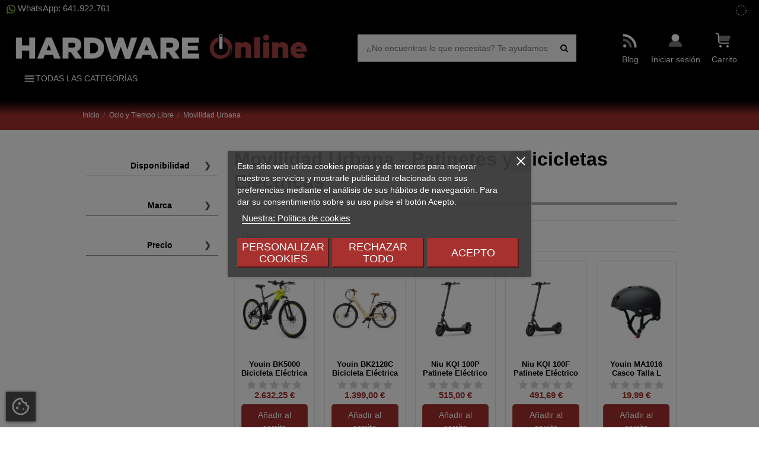

--- FILE ---
content_type: text/html; charset=utf-8
request_url: https://hardwareonline.com/movilidad-urbana
body_size: 49303
content:
<!doctype html>
<html lang="es">

<head>
    
        






  <meta charset="utf-8">


  <meta http-equiv="x-ua-compatible" content="ie=edge">



    <title>Movilidad Urbana - Patinetes y Bicicletas Eléctricas</title>

    
    
  
  
      
    <script id='lgcookieslaw_script_gtm'>
        window.dataLayer = window.dataLayer || [];
        function gtag(){
            dataLayer.push(arguments);
        }

        gtag('consent', 'default', {
            'ad_storage': 'denied',
            'ad_user_data': 'denied',
            'ad_personalization': 'denied',
            'analytics_storage': 'denied',
            'personalization_storage': 'granted',
            'security_storage': 'granted'
        });
    </script>
<link rel="preconnect" href="https://fonts.googleapis.com">
<link rel="preconnect" href="https://fonts.gstatic.com" crossorigin>

  
         <meta name="description" content="Descubre las mejores opciones de movilidad urbana con patinetes eléctricos y bicicletas eléctricas. ¡Compra ahora en Hardware Online!">
        <meta name="keywords" content="Movilidad Urbana,patinete eléctrico,bicicleta eléctrica,movilidad sostenible">
     <meta name="robots" content="index,follow">  
      <link rel="canonical" href="https://hardwareonline.com/movilidad-urbana">
    

  

              

  
     <script type="application/ld+json">
 {
   "@context": "https://schema.org",
   "@type": "Organization",
   "name" : "Hardware Online",
   "url" : "https://hardwareonline.com/"
       ,"logo": {
       "@type": "ImageObject",
       "url":"https://hardwareonline.com/img/logo-1765277967.jpg"
     }
    }
</script>

<script type="application/ld+json">
  {
    "@context": "https://schema.org",
    "@type": "WebPage",
    "isPartOf": {
      "@type": "WebSite",
      "url":  "https://hardwareonline.com/",
      "name": "Hardware Online"
    },
    "name": "Movilidad Urbana - Patinetes y Bicicletas Eléctricas",
    "url":  "https://hardwareonline.com/movilidad-urbana"
  }
</script>


  <script type="application/ld+json">
    {
      "@context": "https://schema.org",
      "@type": "BreadcrumbList",
      "itemListElement": [
                  {
            "@type": "ListItem",
            "position": 1,
            "name": "Inicio",
            "item": "https://hardwareonline.com/"
          },              {
            "@type": "ListItem",
            "position": 2,
            "name": "Ocio y Tiempo Libre",
            "item": "https://hardwareonline.com/ocio-y-tiempo-libre"
          },              {
            "@type": "ListItem",
            "position": 3,
            "name": "Movilidad Urbana",
            "item": "https://hardwareonline.com/movilidad-urbana"
          }          ]
    }
  </script>


  

  
    <script type="application/ld+json">
  {
    "@context": "https://schema.org",
    "@type": "ItemList",
    "itemListElement": [
            {
        "@type": "ListItem",
        "position": 1,
        "name": "Youin BK5000 Bicicleta Eléctrica 250W Negra",
        "url": "https://hardwareonline.com/youin-bk5000-bicicleta-electrica-250w-negra"
      },          {
        "@type": "ListItem",
        "position": 2,
        "name": "Youin BK2128C Bicicleta Eléctrica 250W Crema",
        "url": "https://hardwareonline.com/youin-bk2128c-bicicleta-electrica-250w-crema"
      },          {
        "@type": "ListItem",
        "position": 3,
        "name": "Niu KQI 100P Patinete Eléctrico 600W Gris",
        "url": "https://hardwareonline.com/niu-kqi-100p-patinete-electrico-600w-gris"
      },          {
        "@type": "ListItem",
        "position": 4,
        "name": "Niu KQI 100F Patinete Eléctrico 600W Negro",
        "url": "https://hardwareonline.com/niu-kqi-100f-patinete-electrico-600w-negro"
      },          {
        "@type": "ListItem",
        "position": 5,
        "name": "Youin MA1016 Casco Talla L Negro",
        "url": "https://hardwareonline.com/youin-ma1016-casco-talla-l-negro"
      },          {
        "@type": "ListItem",
        "position": 6,
        "name": "Navee ST3 Patinete Eléctrico 1000W Negro",
        "url": "https://hardwareonline.com/navee-st3-patinete-electrico-1000w-negro"
      },          {
        "@type": "ListItem",
        "position": 7,
        "name": "Econic ONE Cross-Country 300067 Bicicleta Eléctrica Negra",
        "url": "https://hardwareonline.com/econic-one-cross-country-300067-bicicleta-electrica-negra"
      },          {
        "@type": "ListItem",
        "position": 8,
        "name": "Econic One Crosscountry Blue Bicicleta Eléctrica Azul",
        "url": "https://hardwareonline.com/econic-one-crosscountry-blue-bicicleta-electrica-azul"
      },          {
        "@type": "ListItem",
        "position": 9,
        "name": "Econic One Urban Blue M Bicicleta Eléctrica Talla M Azul",
        "url": "https://hardwareonline.com/econic-one-urban-blue-m-bicicleta-electrica-talla-m-azul"
      },          {
        "@type": "ListItem",
        "position": 10,
        "name": "Navee V40 Patinete Eléctrico 600W Negro",
        "url": "https://hardwareonline.com/navee-v40-patinete-electrico-600w-negro"
      },          {
        "@type": "ListItem",
        "position": 11,
        "name": "Niu KQi2 Pro Gray Patinete Eléctrico 300W Gris",
        "url": "https://hardwareonline.com/niu-kqi2-pro-gray-patinete-electrico-300w-gris"
      },          {
        "@type": "ListItem",
        "position": 12,
        "name": "Niu KQI 300P Patinete Eléctrico 900W Negro",
        "url": "https://hardwareonline.com/niu-kqi-300p-patinete-electrico-900w-negro"
      },          {
        "@type": "ListItem",
        "position": 13,
        "name": "Niu KQI 300X Patinete Eléctrico 500W Gris",
        "url": "https://hardwareonline.com/niu-kqi-300x-patinete-electrico-500w-gris"
      },          {
        "@type": "ListItem",
        "position": 14,
        "name": "Youin Everest Bicicleta Eléctrica Talla L Negra",
        "url": "https://hardwareonline.com/youin-everest-bicicleta-electrica-talla-l-negra"
      },          {
        "@type": "ListItem",
        "position": 15,
        "name": "Youin Everest Bicicleta de Montaña Eléctrica 29&quot; Talla L",
        "url": "https://hardwareonline.com/youin-everest-bicicleta-de-montana-electrica-29-talla-l"
      },          {
        "@type": "ListItem",
        "position": 16,
        "name": "Youin Everest Bicicleta de Montaña Eléctrica 29&quot; Talla M",
        "url": "https://hardwareonline.com/youin-everest-bicicleta-de-montana-electrica-29-talla-m"
      },          {
        "@type": "ListItem",
        "position": 17,
        "name": "Youin Casco Con Led Delante Y Detrás Blanco Talla L",
        "url": "https://hardwareonline.com/youin-casco-con-led-delante-y-detras-blanco-talla-l"
      },          {
        "@type": "ListItem",
        "position": 18,
        "name": "Youin Sistema Antirrobo para Patinete Eléctrico 8&quot;/10&quot;",
        "url": "https://hardwareonline.com/youin-sistema-antirrobo-para-patinete-electrico-8-10"
      },          {
        "@type": "ListItem",
        "position": 19,
        "name": "Youin Soporte Universal Smartphone hasta 6&quot; para Bicicletas/Scooters/Motocicletas",
        "url": "https://hardwareonline.com/youin-soporte-universal-smartphone-hasta-6-para-bicicletas-scooters-motocicletas"
      },          {
        "@type": "ListItem",
        "position": 20,
        "name": "Acer ES Series 3 AES023 Black 350W Autonomía 25km Ruedas 8,5&quot; Freno disco IPX5 Negro",
        "url": "https://hardwareonline.com/acer-es-series-3-aes023-black-350w-autonomia-25km-ruedas-8-5-freno-disco-ipx5-negro"
      }        ]
  }
</script>


  
    
                
                            
        <link rel="next" href="https://hardwareonline.com/movilidad-urbana?page=2">  






        <meta name="viewport" content="initial-scale=1,user-scalable=yes,maximum-scale=5,width=device-width">
  




     <link rel="apple-touch-icon" sizes="180x180" href="/img/favicon/apple-touch-icon.png">
<link rel="icon" type="image/png" sizes="32x32" href="/img/favicon/favicon-32x32.png">
<link rel="icon" type="image/png" sizes="16x16" href="/img/favicon/favicon-16x16.png">
<link rel="manifest" href="/site.webmanifest">





   <style>
 #lgcookieslaw_fixed_button {
  display: flex !important;
}
 #description-collapse {
  overflow: hidden;
  transition: max-height 1s ease;
}
.description-re {
  max-height: 100px; 
}

.description-ex {
  max-height: 1000px; 
  transition: max-height 1s ease;
}

 #menu-toggle, input[name="item"] { display: none; }
.overlay {
    position: fixed;
    inset: 0;
    background: rgba(0,0,0,.45);
    opacity: 0;
    visibility: hidden;
    transition: opacity .3s, visibility .3s;
    display: flex;
    z-index: 10000;
}
.menu-icon {
    display: inline-flex;
    align-items: center;
    gap: .5rem;
    padding: 0 1rem;
    height: 3rem;
    color: #fff;
    font: 500 .9rem/1 inherit;
    border: none;
    border-radius: 4px;
    cursor: pointer;
    user-select: none;
    transition: background-color .3s;
    margin-left: 2rem;
}
.overlay  *,.panel-item *{
    color: #000000 !important;
}
.product-miniature-default .product-thumbnail img {
    aspect-ratio: 0.77;
}
h4.title {
    font-size: 14px;
    line-height: 19.6px;
    margin: 7px 0px 0px;
    text-align: center;
    font-weight: normal;
}
.foth{
    font-size: 1.25rem !important;
        padding: 30px;
}
.product-flag{
    color:  black !important;
}
 span.ybc-blog-latest-toolbar-views{
color:#333;
}
.product-flags .product-flag{
    color: #000;
    border-radius:4px;
    font-weight: bold;
}
 </style>
  <link rel="stylesheet" href="https://hardwareonline.com/themes/warehouse/assets/cache/theme-2aee91435.css" type="text/css" media="all">


 <link  fetchpriority=high rel="preload" href="https://hardwareonline.com/img/cms/Banner_head/banners/Einarex-banner.webp" as="image" type="image/webp" />
    <link  fetchpriority=high rel="preload" href="https://hardwareonline.com/img/cms/Banner_head/banners/abysm-gaming-banner.webp" as="image" type="image/webp" />
    <link fetchpriority=high rel="preload" href="https://hardwareonline.com/img/cms/Banner_head/banners/corsair-1-banner.webp" as="image" type="image/webp" />
    <link  fetchpriority=high rel="preload" href="https://hardwareonline.com/img/cms/Banner_head/banners/hyte-banner.webp" as="image" type="image/webp" />
    <link fetchpriority=high rel="preload" href="https://hardwareonline.com/img/cms/Banner_head/banners/Gigabyte-banner.webp" as="image" type="image/webp" />
    <link fetchpriority=high rel="preload" href="https://hardwareonline.com/img/cms/Banner_head/banners/MSI-banner.webp" as="image" type="image/webp" />

  
<script type="text/javascript">
    var lgcookieslaw_consent_mode = 1;
    var lgcookieslaw_banner_url_ajax_controller = "https://hardwareonline.com/module/lgcookieslaw/ajax";     var lgcookieslaw_cookie_values = null;     var lgcookieslaw_saved_preferences = 0;
    var lgcookieslaw_ajax_calls_token = "6abd36ddab15c0c2db3f39b3ea160e55";
    var lgcookieslaw_reload = 0;
    var lgcookieslaw_block_navigation = 1;
    var lgcookieslaw_banner_position = 3;
    var lgcookieslaw_show_fixed_button = 1;
    var lgcookieslaw_save_user_consent = 1;
    var lgcookieslaw_reject_cookies_when_closing_banner = 0;
</script>

          <meta property="og:url" content="https://hardwareonline.com/movilidad-urbana" />
      <meta property="og:title" content="Movilidad Urbana - Patinetes y Bicicletas Eléctricas" />
      <meta property="og:description" content="Descubre las mejores opciones de movilidad urbana con patinetes eléctricos y bicicletas eléctricas. ¡Compra ahora en Hardware Online!" />
      <meta property="og:image" content="https://hardwareonline.com/img/social/172229104016056.jpg" />
      <meta property="og:type" content="article" />
                      <meta name="twitter:title" content="Movilidad Urbana - Patinetes y Bicicletas Eléctricas">
      <meta name="twitter:description" content="Descubre las mejores opciones de movilidad urbana con patinetes eléctricos y bicicletas eléctricas. ¡Compra ahora en Hardware Online!">
      <meta name="twitter:image" content="https://hardwareonline.com/img/social/172229104016056.jpg">
      <meta name="twitter:card" content="summary_large_image">
                  <meta name="twitter:site" content="@Info@configuratupc.com" />
          <meta name="twitter:creator" content="@Info@configuratupc.com" />
                                                          <meta name="google-site-verification" content="google-site-verification=U49XYMEiwX6gay0pDHYMItZ1z3cCj1y_VwBf1i9L_2A" />
                    
  <script type='application/ld+json' class='ets-seo-schema-graph--main'>
    {"@context":"https://schema.org","@graph":[{"@type":"WebSite","@id":"https://hardwareonline.com/#website","url":"https://hardwareonline.com/","name":"Hardware Online","potentialAction":{"@type":"SearchAction","target":"https://hardwareonline.com/search?s={search_term_string}","query-input":"required name=search_term_string"}},{"@type":"Organization","@id":"https://hardwareonline.com/#organization","name":"Hardware Online","url":"https://hardwareonline.com/","sameAs":["Info@configuratupc.com"],"logo":{"@type":"ImageObject","@id":"https://hardwareonline.com/#logo","url":"https://hardwareonline.com/img/social/172229104016056.jpg","caption":"Hardware Online"},"image":{"@id":"https://hardwareonline.com/#logo"}},{"@type":"BreadcrumbList","@id":"https://hardwareonline.com/#breadcrumb","itemListElement":[{"@type":"ListItem","position":1,"item":{"@type":"WebPage","name":"Home","@id":"https://hardwareonline.com/","url":"https://hardwareonline.com/"}},{"@type":"ListItem","position":2,"item":{"@type":"WebPage","name":"Movilidad Urbana","@id":"https://hardwareonline.com/movilidad-urbana","url":"https://hardwareonline.com/movilidad-urbana"}}]}]}
</script>
<script type="text/javascript">
    var ets_crosssell_16 =0;
</script>   
<script type="text/javascript">
var unlike_text ="No como esta entrada de blog";
var like_text ="Gusta esta entrada de blog";
var baseAdminDir ='//';
var ybc_blog_product_category ='0';
var ybc_blog_polls_g_recaptcha = false;
</script>
 
<script async src="https://www.googletagmanager.com/gtag/js?id=G-X61W43P2QR"></script>
<script>

  window.dataLayer = window.dataLayer || [];
  function gtag(){dataLayer.push(arguments);}
  gtag('js', new Date());

  gtag('config', 'G-X61W43P2QR');

</script><script>

(function(i,s,o,g,r,a,m){i['GoogleAnalyticsObject']=r;i[r]=i[r]||function(){
(i[r].q=i[r].q||[]).push(arguments)},i[r].l=1*new Date();a=s.createElement(o),
m=s.getElementsByTagName(o)[0];a.async=1;a.src=g;m.parentNode.insertBefore(a,m)
})(window,document,'script','https://www.google-analytics.com/analytics.js','ga');

ga('create', 'G-X61W43P2QR', 'auto');
ga('send', 'pageview');

</script>


    
    
    </head>

<body id="category" class="lang-es country-es currency-eur layout-left-column page-category tax-display-enabled category-id-1012 category-movilidad-urbana category-id-parent-783 category-depth-level-3 body-desktop-header-style-w-2">


    




    


<main id="main-page-content"  >
    
            

    <header id="header" class="desktop-header-style-w-2">
        
             

  <div class="header-banner">
    
  </div>




            <nav class="header-nav">
        <div class="container">
    
        <div class="row justify-content-between">
            <div class="col col-auto col-md left-nav">
                                <input type="checkbox" id="menu-toggle"/>

<input type="radio" name="item" id="item0" checked/>

            <input type="radio" name="item" id="item1"/>
            <input type="radio" name="item" id="item2"/>
            <input type="radio" name="item" id="item3"/>
            <input type="radio" name="item" id="item4"/>
            <input type="radio" name="item" id="item5"/>
            <input type="radio" name="item" id="item6"/>
            <input type="radio" name="item" id="item7"/>
            <input type="radio" name="item" id="item8"/>
            <input type="radio" name="item" id="item9"/>
            <input type="radio" name="item" id="item10"/>
            <input type="radio" name="item" id="item11"/>
            <input type="radio" name="item" id="item12"/>
        <style>
                #item1:checked ~ .overlay #panel1 {
            display: block;
        }

                #item2:checked ~ .overlay #panel2 {
            display: block;
        }

                #item3:checked ~ .overlay #panel3 {
            display: block;
        }

                #item4:checked ~ .overlay #panel4 {
            display: block;
        }

                #item5:checked ~ .overlay #panel5 {
            display: block;
        }

                #item6:checked ~ .overlay #panel6 {
            display: block;
        }

                #item7:checked ~ .overlay #panel7 {
            display: block;
        }

                #item8:checked ~ .overlay #panel8 {
            display: block;
        }

                #item9:checked ~ .overlay #panel9 {
            display: block;
        }

                #item10:checked ~ .overlay #panel10 {
            display: block;
        }

                #item11:checked ~ .overlay #panel11 {
            display: block;
        }

                #item12:checked ~ .overlay #panel12 {
            display: block;
        }

            </style>


<div class="overlay" style="">
    <label for="menu-toggle" class="overlay-close"></label>
    <div class="menu-panel">
        <div class="menu-logo">
            <label for="menu-toggle" class="menu-close">
                <svg xmlns="http://www.w3.org/2000/svg" viewBox="0 0 24 24"
                     width="20" height="20" fill="black">
                    <path d="M19,6.41L17.59,5L12,10.59L6.41,5L5,6.41L10.59,12L5,17.59L6.41,19L12,13.41L17.59,19L19,17.59L13.41,12L19,6.41Z"/>
                </svg>
            </label>

            <svg xmlns="http://www.w3.org/2000/svg" viewBox="0 0 2048 250"
                 width="100%" height="auto">
                <path d="M645 48h40l3 9 15 49 5 18v2h2l2-10 12-36 11-32h34l25 75v4h2l1-7 14-47 7-24 1-1h40l-3 11-42 126-1 2h-34l-5-12-22-64-2 3-21 61-4 11-1 1h-34l-14-41-32-96zm368 0h71l15 2 11 4 10 6 8 8 5 10 2 7v21l-4 12-6 8-7 7-10 6 16 23 13 19 2 5h-44l-8-11-13-20-6-9-17-1v41h-39V49zm38 34v32h33l7-3 5-6V92l-4-6-5-3-5-1zM369 48h72l14 2 12 4 10 7 7 7 6 12 2 10v11l-3 13-6 10-9 9-10 6 8 11 16 24 8 11v1h-45l-7-10-20-30-17-1v41h-38zm38 34v32h34l6-3 5-6 1-10-4-8-6-4-4-1zm104-34h60l20 3 16 6 11 7 7 6 8 11 5 10 3 11v30l-4 13-6 11-8 10-12 9-12 6-15 4-6 1h-67l-1-1V49zm38 35v69h24l13-4 9-7 5-9 2-7v-16l-3-9-7-9-10-6-8-2zM63 48h38l1 51 47 1V49l1-1h38v138h-39v-51h-48v51H62V49zm1092 0h110l1 1-1 32-67 1-5-1v21h66v30l-46 1h-20v20h59l15 1v32h-113V49zm-896 0h39l12 29 20 47 17 40 9 22h-42l-4-9-5-12v-3h-54l-3 10-5 13-1 1h-41l8-20 20-47 16-38zm18 47-14 35 1 2h29l-7-20-6-16zm626-47h39l11 27 43 101 3 7v3h-41l-4-8-6-15-53-1-3 10-6 14h-41l3-9 19-44 16-38 14-33zm18 46-14 36v2h30l-3-9-11-29z"
                      fill="#000"/>
                <path d="m1428 44 9 2 10 4 12 8 10 9 9 13 5 11 4 16v20l-4 16-7 14-8 10-8 8-14 9-2-1 13-10 10-13 7-14 3-12 1-14-4-1-2 18-5 14-7 11-9 10-8 6-14 7-11 3-6 1h-14l-17-4-15-8-12-11-9-13-5-12-2-9v-27l4-15 7-14 9-11 10-9 14-8 8-3h5v27l-8 5-9 7-6 7-6 12-2 8v13l3 12 5 9 9 10 10 6 9 3 6 1h10l12-3 10-5 10-9 6-10 4-13v-14l-4-13-6-10-8-8-12-7-1-1V48zm134 35h18l11 4 10 9 5 8 3 9v75h-36l-1-4-1-59-3-6-6-4h-10l-6 4-3 6-1 63h-39V80h39l1 10 7-6 8-4zm244 0h19l12 5 8 7 6 10 2 6 1 7v70h-37l-1-61-3-7-4-4-3-1h-10l-5 3-3 5-1 6-1 59h-38l-1-92 1-12h38l1 10 7-6zm106 0h22l13 4 11 7 9 11 5 11 3 12 1 8v9h-73l4 8 8 6 4 1h9l12-4 4-3 4 1 19 19v2l-10 7-12 5-15 3h-12l-14-3-14-7-11-10-7-12-4-16v-13l3-13 5-10 9-10 9-7 13-5zm8 28-8 3-6 5-2 3v3h36l-1-5-5-5-5-3zm-291-62h39v139h-39zm60 35h39v104h-39z"
                      fill="#A54140"/>
                <path d="M1408 22h6l6 4 2 4v87l-4 6-4 2h-6l-6-4-2-5V30l4-6zm2 5-5 3-1 6 5 5 6-1 3-4-1-6-5-3z"
                      fill="#000"/>
                <path d="m1706 29 9 1 7 4 5 7 1 3v10l-4 8-6 5-7 2-10-1-8-6-4-7-1-7 3-9 5-6 5-3zm-266 156 2 1zm2-1 2 1z"
                      fill="#A54140"/>
            </svg>
        </div>


                                    <label for="item1" class="option">
                                            <img class="w-5 h-5" width="25" height="25" alt="Ordenadores Sobremesa"
                             src="https://hardwareonline.com/img/ho_navi/icon/icon_1757933804_7885.svg">
                                        Ordenadores Sobremesa
                </label>
                            <label for="item2" class="option">
                                            <img class="w-5 h-5" width="25" height="25" alt="Ordenadores Portátiles"
                             src="https://hardwareonline.com/img/ho_navi/icon/icon_1757945450_6719.svg">
                                        Ordenadores Portátiles
                </label>
                            <label for="item3" class="option">
                                            <img class="w-5 h-5" width="25" height="25" alt="Servidores"
                             src="https://hardwareonline.com/img/ho_navi/icon/icon_1757945450_6677.svg">
                                        Servidores
                </label>
                            <label for="item4" class="option">
                                            <img class="w-5 h-5" width="25" height="25" alt="TPV / Punto de Venta"
                             src="https://hardwareonline.com/img/ho_navi/icon/icon_1757945450_3384.svg">
                                        TPV / Punto de Venta
                </label>
                            <label for="item5" class="option">
                                            <img class="w-5 h-5" width="25" height="25" alt="Componentes PC"
                             src="https://hardwareonline.com/img/ho_navi/icon/icon_1757945450_4810.svg">
                                        Componentes PC
                </label>
                            <label for="item6" class="option">
                                            <img class="w-5 h-5" width="25" height="25" alt="Periféricos"
                             src="https://hardwareonline.com/img/ho_navi/icon/icon_1757945738_6367.svg">
                                        Periféricos
                </label>
                            <label for="item7" class="option">
                                            <img class="w-5 h-5" width="25" height="25" alt="Conectividad"
                             src="https://hardwareonline.com/img/ho_navi/icon/icon_1757945450_5922.svg">
                                        Conectividad
                </label>
                            <label for="item8" class="option">
                                            <img class="w-5 h-5" width="25" height="25" alt="Ocio y Tiempo Libre"
                             src="https://hardwareonline.com/img/ho_navi/icon/icon_1757945738_2816.svg">
                                        Ocio y Tiempo Libre
                </label>
                            <label for="item9" class="option">
                                            <img class="w-5 h-5" width="25" height="25" alt="Imagen y Sonido"
                             src="https://hardwareonline.com/img/ho_navi/icon/icon_1757945450_3189.svg">
                                        Imagen y Sonido
                </label>
                            <label for="item10" class="option">
                                            <img class="w-5 h-5" width="25" height="25" alt=" Telefonía y Smartwatches "
                             src="https://hardwareonline.com/img/ho_navi/icon/icon_1757945450_3830.svg">
                                         Telefonía y Smartwatches 
                </label>
                            <label for="item11" class="option">
                                            <img class="w-5 h-5" width="25" height="25" alt="Redes"
                             src="https://hardwareonline.com/img/ho_navi/icon/icon_1757945450_9721.svg">
                                        Redes
                </label>
                            <label for="item12" class="option">
                                            <img class="w-5 h-5" width="25" height="25" alt="Software"
                             src="https://hardwareonline.com/img/ho_navi/icon/icon_1757945450_3843.svg">
                                        Software
                </label>
                            
            <a class="option" href="https://hardwareonline.com/kit-digital" title="Kit digital"><?xml version="1.0" encoding="UTF-8"?>
<svg version="1.1" viewBox="0 0 2048 2048" width="25px" height="25px" xmlns="http://www.w3.org/2000/svg">
<path transform="translate(184,201)" d="m0 0h1014l13 2 46 2 5 2 26 2 8 2 16 2 8 2 13 2 9 2 24 5 21 6 25 7 36 12 34 13 26 11 16 8 21 10 19 10 21 12 10 6 21 13 9 6 26 18 11 8 10 8 9 7 14 11 12 11 14 11 64 64 9 12 8 8 10 13 12 15 11 15 10 14 20 30 17 28 6 11 7 12 16 32 14 30 11 27 11 29 9 28 10 36 4 16 2 9 2 10 3 13 2 14 1 1 2 20 2 3 2 27 2 2 1 30 1 16 2 7v71l-2 7-2 45-2 3-2 28-2 3-2 21-2 5-2 14-2 10-2 9-4 16-5 19-2 9-8 26-10 30-8 21-7 18-7 15-15 33-15 28-9 16-9 15-11 18-10 15-9 13-8 11-21 28-7 8-7 9-8 10-14 14-8 10-9 10-23 23-8 7-13 11-7 7-8 7-12 9-10 9-11 8-8 6-15 11-16 11-17 11-19 12-21 12-23 12-17 9-28 13-24 10-18 7-17 6-24 8-26 8-25 6-13 3-28 6-16 3-24 3-3 1-27 2-5 2-27 [base64] 258-2 7-3 12-4 9-7 14-8 12-14 15-12 11-15 9-13 6-12 4-8 2-2 1-17 1h-22l-11-1-4-2-10-2-13-6-10-5-17-12-10-9-10-13-10-15-8-17-4-12-2-10-1-1-1-10v-737l-254-1-8-1-5-2-8-2-17-7-17-11-9-7-5-4-7-8-12-16-8-16-7-19-4-16v-35l3-7 2-12 8-20 11-18 7-7 7-8 13-12 15-10 14-7 11-4 13-3 2-1h508l1 1 1 328 6-4 43-43 8-7 12-11 8-7 15-14 42-42 8-7 12-11 8-7 17-16 41-41 8-7 14-12 19-19h2l2-4h2l2-4 3-3h2l2-4h2l2-4h2l2-4 3-3h2l1-3 8-7 16-15 8-7 13-12 9-8 15-9 11-5 8-3 2-1 12-2 6-2h37l5 2 13 3 16 6 15 8 14 11 8 7 7 8 10 14 5 9 4 8 6 18 2 13 2 5v29l-2 3-2 16-8 22-8 15-7 10-7 9h-2l-2 4-22 22h-2l-1 3-8 7-15 14-8 7-15 14-42 42-8 7-11 10-8 7-16 15-42 42-8 7-10 9-8 7-10 10-8 7-39 39-8 7-13 12-8 7-40 40h-2v5l9 6 9 8 12 9 7 6 8 6 3 2v2l4 2 11 8 8 7 11 8 8 7 10 7v2l4 2 12 9 8 7 11 8 8 7 9 6v2l4 2 13 10 11 9 9 7 10 8 8 6 11 9 10 8 13 10 11 9 9 7 10 8 9 7 20 16 13 10 11 9 18 14 10 8 8 6 11 7 10 5 7 3 9 2 4 2h40l11-3 11-1 5-2 13-2 4-2 11-2 19-6 27-9 16-6 25-11 19-9 19-10 16-10 9-5 21-14 14-10 13-10 13-11 9-7 8-8h2l1-3 4-4h2l2-4h2l1-3 6-5 2-3h2l2-4h2l1-3 4-4h2l2-4 11-11 8-11 8-9 7-10 7-9 9-13 7-11 10-16 9-16 10-18 12-26 12-29 13-38 8-30 6-30 2-12 1-10 2-6 1-23 [base64] 2-11 6-16 9-17 6-8 7-9 10-10 17-12 16-9 14-5 9-3 16-2z" fill="#D54E21"/>
</svg>Kit digital</a>
            <a class="option"  href="https://hardwareonline.com/geforce-rtx-serie-50" title="Nvidia"><svg width="25px" height="25px" viewBox="0 0 32 32" xmlns="http://www.w3.org/2000/svg" fill="#000000"><g id="SVGRepo_bgCarrier" stroke-width="0"></g><g id="SVGRepo_tracerCarrier" stroke-linecap="round" stroke-linejoin="round"></g><g id="SVGRepo_iconCarrier"><title>file_type_cuda</title><path d="M12.447,12.265V10.591c.163-.012.327-.02.494-.026,4.577-.143,7.581,3.934,7.581,3.934S17.278,19,13.8,19a4.2,4.2,0,0,1-1.353-.217V13.712c1.782.215,2.14,1,3.212,2.788l2.383-2.009A6.312,6.312,0,0,0,13.37,12.21a8.606,8.606,0,0,0-.923.055m0-5.529v2.5c.164-.013.329-.024.494-.03,6.366-.214,10.513,5.221,10.513,5.221s-4.764,5.792-9.726,5.792a7.4,7.4,0,0,1-1.281-.112v1.545a8.528,8.528,0,0,0,1.067.069c4.618,0,7.958-2.358,11.192-5.15.535.43,2.731,1.474,3.182,1.932-3.075,2.574-10.241,4.649-14.3,4.649-.392,0-.769-.024-1.138-.06v2.172H30V6.736Zm0,12.051v1.32c-4.271-.762-5.457-5.2-5.457-5.2a9.234,9.234,0,0,1,5.457-2.64v1.447h-.006a4.1,4.1,0,0,0-3.184,1.456s.782,2.811,3.19,3.62M4.861,14.713a10.576,10.576,0,0,1,7.586-4.122V9.236C6.848,9.685,2,14.427,2,14.427s2.746,7.939,10.447,8.665v-1.44C6.8,20.941,4.861,14.713,4.861,14.713Z" style="fill:#80bc00"></path></g></svg>Nvidia</a>
             <a class="option"  href="https://hardwareonline.com/warhammer" title="Warhammer"><svg version="1.1" viewBox="0 0 2992 2824" width="25px" height="25px" xmlns="http://www.w3.org/2000/svg">
<path transform="translate(2989,3)" d="m0 0h3v10l-3 3-11 23-16 34-13 27-11 23-13 27-11 23-16 34-11 22-11 25-3 3-76 20-447 117-43 11-91 24-509 133-41 11-76 20-1 5 319-55 334-58 484-84 72-12h8l-1 7-7 14-9 16-28 50-13 23-7 12-6 11-15 27-13 23-10 18-13 23-14 25-9 16-14 25-6 9-17 2-972 71-20 1 1 5 268 4 279 4 52 1 235 3 132 2 10 1 1 3-10 23-15 31-13 28-18 38-13 27-11 23-32 68-10 19-3 1-20-3-114-15-639-85-52-7h-8v3l13 4 253 59 146 34 159 37 176 41 37 9 1 5-9 17-14 24-8 15-13 22-6 11-10 17-6 11-14 25-14 24-15 27-36 63-7 10-4-1-37-13-209-75-262-94-120-43-39-14-92-33-109-39-21-7 2 13 15 66 23 100 24 105 17 74 25 109 30 131 17 74 22 96 9 39v6l-8 3-17 4h-3l25 115 19 87 29 133 19 87 15 69 2 12 6-1h1052l-1-73v-1402l1-205 8-16 14-27 6-11 15-28 10-19 9-17 10-19 10-18 8-16 9-16 8-16 11-20 8-16 15-28 1-2h2l1 5-1 2374h-2787v-1563h2l4 15 9 42 21 91 19 83 20 88 13 57 32 140 19 83 5 23 1 8v504l11-1h1183l-2-12-17-70-14-57-20-81-20-83-11-44-15-62-9-37h-4l-22 7h-3l-4-16-9-37-24-102-17-72-32-136-19-81-11-48-9-37-8-34-17-72-32-136-10-44v-3l-30 8-30 10-26 11-29 14-20 11-24 15-18 13-13 10-14 12-12 11h-2v2l-8 7-2 3h-2l-2 4-13 14-13 17-11 15-11 17-12 22-13 27-10 27-7 24-6 25-5 29-3 34-1 18v26l2 33 3 31 6 38 7 35 7 28v6l-8 3-318 79-9 5-4 8v18l-5 10-6 4-19 5-112 24-11 2-3-6-16-67-24-103-16-68-31-132-20-86-21-89-18-77-21-90-15-64-22-94-16-68-26-111-16-68-12-52-1-3v-9l9-3 57-15 62-16 8-2h8l8 4 6 7 5 13 5 6 9 3 25-5 73-17 46-11 115-27 52-12 46-11 205-48 184-43 12-3 1-1v-7l-14-64 3-3 15-4 55-13 86-20 57-13 46-11 36-8h7l5 15 13 46v2l163-41 54-14 226-57 58-15 300-76 494-125 58-15 305-77 80-20z"/>
<path transform="translate(72)" d="m0 0h2610l-1 5-9 3-74 18-64 16-109 27-82 20-64 16-93 23-66 16-5 1-1899 1v467l-3 2h-140l-1-2z"/>
</svg>Warhammer</a>
        
        
    </div>
                                 <div id="panel1" class="panel-item">
                <div class="panel-title">
                    <label for="item0" class="close-panel">
                        <svg xmlns="http://www.w3.org/2000/svg" viewBox="0 0 24 24"
                             width="20" height="20" fill="none" stroke="black"
                             stroke-width="2" stroke-linecap="round" stroke-linejoin="round">
                            <line x1="19" y1="12" x2="5" y2="12"/>
                            <polyline points="12 19 5 12 12 5"/>
                        </svg>
                    </label>
                     <span class="title-col">Ordenadores Sobremesa</span>
                                    </div>
                                                                                        <br>
                                                <div class="content-panel">
                                                                                                                                        <ul class="category-list">
                                            <li class="title-list">
                                                                                                    <a title="Sobremesa" href="https://hardwareonline.com/sobremesa" rel="nofollow" >Sobremesa</a>
                                                                                            </li>
                                                                                                                                                <li class="item-list">
                                                                                                                    <a title="PCs Gaming" href="https://hardwareonline.com/pcs-gaming" rel="nofollow">
                                                                PCs Gaming</a>
                                                                                                            </li>
                                                                                                    <li class="item-list">
                                                                                                                    <a title="PCs de Sobremesa" href="https://hardwareonline.com/pcs-de-sobremesa" rel="nofollow">
                                                                PCs de Sobremesa</a>
                                                                                                            </li>
                                                                                                    <li class="item-list">
                                                                                                                    <a title="All in One" href="https://hardwareonline.com/all-in-one" rel="nofollow">
                                                                All in One</a>
                                                                                                            </li>
                                                                                                    <li class="item-list">
                                                                                                                    <a title="Mini PCs" href="https://hardwareonline.com/mini-pcs-" rel="nofollow">
                                                                Mini PCs</a>
                                                                                                            </li>
                                                                                                    <li class="item-list">
                                                                                                                    <a title="Barebones" href="https://hardwareonline.com/barebones" rel="nofollow">
                                                                Barebones</a>
                                                                                                            </li>
                                                                                                                                    </ul>
                                    
                                                                                                            <ul class="category-list">
                                            <li class="title-list">
                                                                                                    <a title="Accesorios De Sobremesa" href="https://hardwareonline.com/accesorios-de-sobremesa" rel="nofollow" >Accesorios De Sobremesa</a>
                                                                                            </li>
                                                                                                                                                <li class="item-list">
                                                                                                                    <a title="Organización de Cableado" href="https://hardwareonline.com/organizacion-de-cableado" rel="nofollow">
                                                                Organización de Cableado</a>
                                                                                                            </li>
                                                                                                    <li class="item-list">
                                                                                                                    <a title="GamePads/Josticks" href="https://hardwareonline.com/gamepadsjosticks" rel="nofollow">
                                                                GamePads/Josticks</a>
                                                                                                            </li>
                                                                                                    <li class="item-list">
                                                                                                                    <a title="Útiles de Limpieza" href="https://hardwareonline.com/utiles-de-limpieza-" rel="nofollow">
                                                                Útiles de Limpieza</a>
                                                                                                            </li>
                                                                                                    <li class="item-list">
                                                                                                                    <a title="Reposapiés" href="https://hardwareonline.com/reposapies" rel="nofollow">
                                                                Reposapiés</a>
                                                                                                            </li>
                                                                                                                                    </ul>
                                    
                                
                                                    </div>
                    
                            </div>
                            <div id="panel2" class="panel-item">
                <div class="panel-title">
                    <label for="item0" class="close-panel">
                        <svg xmlns="http://www.w3.org/2000/svg" viewBox="0 0 24 24"
                             width="20" height="20" fill="none" stroke="black"
                             stroke-width="2" stroke-linecap="round" stroke-linejoin="round">
                            <line x1="19" y1="12" x2="5" y2="12"/>
                            <polyline points="12 19 5 12 12 5"/>
                        </svg>
                    </label>
                     <span class="title-col">Ordenadores Portátiles</span>
                                    </div>
                                                                                        <br>
                                                <div class="content-panel">
                                                                                                                                        <ul class="category-list">
                                            <li class="title-list">
                                                                                                    <a title="Tipo Portátiles" href="https://hardwareonline.com/portatiles" rel="nofollow" >Tipo Portátiles</a>
                                                                                            </li>
                                                                                                                                                <li class="item-list">
                                                                                                                    <a title="Portátiles Gaming" href="https://hardwareonline.com/portatiles-gaming" rel="nofollow">
                                                                Portátiles Gaming</a>
                                                                                                            </li>
                                                                                                    <li class="item-list">
                                                                                                                    <a title="Portátiles de Trabajo/Workstation" href="https://hardwareonline.com/portatiles-de-trabajoworkstation" rel="nofollow">
                                                                Portátiles de Trabajo/Workstation</a>
                                                                                                            </li>
                                                                                                    <li class="item-list">
                                                                                                                    <a title="Portátiles Ofimática" href="https://hardwareonline.com/portatiles-ofimatica" rel="nofollow">
                                                                Portátiles Ofimática</a>
                                                                                                            </li>
                                                                                                    <li class="item-list">
                                                                                                                    <a title="Portátiles UltraBooks" href="https://hardwareonline.com/portatiles-ultrabooks" rel="nofollow">
                                                                Portátiles UltraBooks</a>
                                                                                                            </li>
                                                                                                                                    </ul>
                                    
                                                                                                            <ul class="category-list">
                                            <li class="title-list">
                                                                                                    <span>Portátiles por Marca</span>
                                                                                            </li>
                                                                                                                                                <li class="item-list">
                                                                                                                    <a title="Portátiles MSI" href="https://hardwareonline.com/portatiles-msi-" rel="nofollow">
                                                                Portátiles MSI</a>
                                                                                                            </li>
                                                                                                    <li class="item-list">
                                                                                                                    <a title="Portátiles Asus" href="https://hardwareonline.com/portatiles-asus" rel="nofollow">
                                                                Portátiles Asus</a>
                                                                                                            </li>
                                                                                                    <li class="item-list">
                                                                                                                    <a title="Portátiles Lenovo" href="https://hardwareonline.com/portatiles-lenovo" rel="nofollow">
                                                                Portátiles Lenovo</a>
                                                                                                            </li>
                                                                                                    <li class="item-list">
                                                                                                                    <a title="Portátiles HP" href="https://hardwareonline.com/portatiles-hp" rel="nofollow">
                                                                Portátiles HP</a>
                                                                                                            </li>
                                                                                                    <li class="item-list">
                                                                                                                    <a title="Portátiles Acer" href="https://hardwareonline.com/portatiles-acer" rel="nofollow">
                                                                Portátiles Acer</a>
                                                                                                            </li>
                                                                                                    <li class="item-list">
                                                                                                                    <a title="Portátiles Razer" href="https://hardwareonline.com/portatiles-razer" rel="nofollow">
                                                                Portátiles Razer</a>
                                                                                                            </li>
                                                                                                    <li class="item-list">
                                                                                                                    <a title="Portátiles Samsung" href="https://hardwareonline.com/portatiles-samsung-" rel="nofollow">
                                                                Portátiles Samsung</a>
                                                                                                            </li>
                                                                                                    <li class="item-list">
                                                                                                                    <a title="Portátiles Microsoft" href="https://hardwareonline.com/portatiles-microsoft" rel="nofollow">
                                                                Portátiles Microsoft</a>
                                                                                                            </li>
                                                                                                                                    </ul>
                                    
                                                                                                            <ul class="category-list">
                                            <li class="title-list">
                                                                                                    <span>Portátiles por Tamaño de Pantalla</span>
                                                                                            </li>
                                                                                                                                                <li class="item-list">
                                                                                                                    <a title="Pantalla mayor de 15&quot;" href="https://hardwareonline.com/pantalla-mayor-de-15" rel="nofollow">
                                                                Pantalla mayor de 15&quot;</a>
                                                                                                            </li>
                                                                                                    <li class="item-list">
                                                                                                                    <a title="Pantalla menor de 15&quot;" href="https://hardwareonline.com/pantalla-menor-de-15" rel="nofollow">
                                                                Pantalla menor de 15&quot;</a>
                                                                                                            </li>
                                                                                                                                    </ul>
                                    
                                                                                                            <ul class="category-list">
                                            <li class="title-list">
                                                                                                    <a title="Accesorios De Portátiles" href="https://hardwareonline.com/accesorios-de-portatiles" rel="nofollow" >Accesorios De Portátiles</a>
                                                                                            </li>
                                                                                                                                                <li class="item-list">
                                                                                                                    <a title="Base de Refrigeración" href="https://hardwareonline.com/base-de-refrigeracion" rel="nofollow">
                                                                Base de Refrigeración</a>
                                                                                                            </li>
                                                                                                    <li class="item-list">
                                                                                                                    <a title="Cargadores de portátil" href="https://hardwareonline.com/cargadores-de-portatil" rel="nofollow">
                                                                Cargadores de portátil</a>
                                                                                                            </li>
                                                                                                    <li class="item-list">
                                                                                                                    <a title="Cables de Seguridad" href="https://hardwareonline.com/cables-de-seguridad" rel="nofollow">
                                                                Cables de Seguridad</a>
                                                                                                            </li>
                                                                                                    <li class="item-list">
                                                                                                                    <a title="Maletines/Mochilas" href="https://hardwareonline.com/maletinesmochilas" rel="nofollow">
                                                                Maletines/Mochilas</a>
                                                                                                            </li>
                                                                                                    <li class="item-list">
                                                                                                                    <a title="Fundas/Bolsos" href="https://hardwareonline.com/fundasbolsos" rel="nofollow">
                                                                Fundas/Bolsos</a>
                                                                                                            </li>
                                                                                                                                    </ul>
                                    
                                
                                                    </div>
                    
                            </div>
                            <div id="panel3" class="panel-item">
                <div class="panel-title">
                    <label for="item0" class="close-panel">
                        <svg xmlns="http://www.w3.org/2000/svg" viewBox="0 0 24 24"
                             width="20" height="20" fill="none" stroke="black"
                             stroke-width="2" stroke-linecap="round" stroke-linejoin="round">
                            <line x1="19" y1="12" x2="5" y2="12"/>
                            <polyline points="12 19 5 12 12 5"/>
                        </svg>
                    </label>
                     <span class="title-col">Servidores</span>
                                    </div>
                                                                                        <br>
                                                <div class="content-panel">
                                                                                                                                        <ul class="category-list">
                                            <li class="title-list">
                                                                                                    <a title="Servidores" href="https://hardwareonline.com/servidores" rel="nofollow" >Servidores</a>
                                                                                            </li>
                                                                                                                                                <li class="item-list">
                                                                                                                    <a title="Servidores en Rack" href="https://hardwareonline.com/servidores-en-rack" rel="nofollow">
                                                                Servidores en Rack</a>
                                                                                                            </li>
                                                                                                    <li class="item-list">
                                                                                                                    <a title="Servidores en Torre" href="https://hardwareonline.com/servidores-en-torre" rel="nofollow">
                                                                Servidores en Torre</a>
                                                                                                            </li>
                                                                                                    <li class="item-list">
                                                                                                                    <a title="Sistemas NAS" href="https://hardwareonline.com/sistemas-nas-" rel="nofollow">
                                                                Sistemas NAS</a>
                                                                                                            </li>
                                                                                                                                    </ul>
                                    
                                                                                                            <ul class="category-list">
                                            <li class="title-list">
                                                                                                    <span>ACCESORIOS SERVIDOR</span>
                                                                                            </li>
                                                                                                                                                <li class="item-list">
                                                                                                                    <a title="Unidades de Expansión de Almacenamiento" href="https://hardwareonline.com/unidades-de-expansion-de-almacenamiento" rel="nofollow">
                                                                Unidades de Expansión de Almacenamiento</a>
                                                                                                            </li>
                                                                                                    <li class="item-list">
                                                                                                                    <a title="Armario Rack" href="https://hardwareonline.com/armario-rack" rel="nofollow">
                                                                Armario Rack</a>
                                                                                                            </li>
                                                                                                    <li class="item-list">
                                                                                                                    <a title="Cajas Rack" href="https://hardwareonline.com/cajas-rack" rel="nofollow">
                                                                Cajas Rack</a>
                                                                                                            </li>
                                                                                                                                    </ul>
                                    
                                
                                                    </div>
                    
                            </div>
                            <div id="panel4" class="panel-item">
                <div class="panel-title">
                    <label for="item0" class="close-panel">
                        <svg xmlns="http://www.w3.org/2000/svg" viewBox="0 0 24 24"
                             width="20" height="20" fill="none" stroke="black"
                             stroke-width="2" stroke-linecap="round" stroke-linejoin="round">
                            <line x1="19" y1="12" x2="5" y2="12"/>
                            <polyline points="12 19 5 12 12 5"/>
                        </svg>
                    </label>
                     <span class="title-col">TPV / Punto de Venta</span>
                                    </div>
                                                                                        <br>
                                                <div class="content-panel">
                                                                                                                                        <ul class="category-list">
                                            <li class="title-list">
                                                                                                    <a title="Dispositivo TPV" href="https://hardwareonline.com/tpv-punto-de-venta" rel="nofollow" >Dispositivo TPV</a>
                                                                                            </li>
                                                                                                                                                <li class="item-list">
                                                                                                                    <a title="Ordenadores TPV" href="https://hardwareonline.com/ordenadores-tpv" rel="nofollow">
                                                                Ordenadores TPV</a>
                                                                                                            </li>
                                                                                                    <li class="item-list">
                                                                                                                    <a title="Monitores TPV" href="https://hardwareonline.com/monitores-tpv" rel="nofollow">
                                                                Monitores TPV</a>
                                                                                                            </li>
                                                                                                    <li class="item-list">
                                                                                                                    <a title="Visor TPV" href="https://hardwareonline.com/visor-tpv" rel="nofollow">
                                                                Visor TPV</a>
                                                                                                            </li>
                                                                                                    <li class="item-list">
                                                                                                                    <a title="Cajón Portamonedas" href="https://hardwareonline.com/cajon-portamonedas" rel="nofollow">
                                                                Cajón Portamonedas</a>
                                                                                                            </li>
                                                                                                                                    </ul>
                                    
                                                                                                            <ul class="category-list">
                                            <li class="title-list">
                                                                                                    <a title="Impresoras TPV" href="https://hardwareonline.com/impresoras-tpv" rel="nofollow" >Impresoras TPV</a>
                                                                                            </li>
                                                                                                                                                <li class="item-list">
                                                                                                                    <a title="Impresoras de Etiquetas" href="https://hardwareonline.com/impresoras-de-etiquetas" rel="nofollow">
                                                                Impresoras de Etiquetas</a>
                                                                                                            </li>
                                                                                                    <li class="item-list">
                                                                                                                    <a title="Impresoras de Tarjetas" href="https://hardwareonline.com/impresoras-de-tarjetas" rel="nofollow">
                                                                Impresoras de Tarjetas</a>
                                                                                                            </li>
                                                                                                    <li class="item-list">
                                                                                                                    <a title="Impresora de Tickets" href="https://hardwareonline.com/impresora-de-tickets" rel="nofollow">
                                                                Impresora de Tickets</a>
                                                                                                            </li>
                                                                                                    <li class="item-list">
                                                                                                                    <a title="Rotuladoras" href="https://hardwareonline.com/rotuladoras" rel="nofollow">
                                                                Rotuladoras</a>
                                                                                                            </li>
                                                                                                                                    </ul>
                                    
                                                                                                            <ul class="category-list">
                                            <li class="title-list">
                                                                                                    <a title="Lectores TPV" href="https://hardwareonline.com/lectores-" rel="nofollow" >Lectores TPV</a>
                                                                                            </li>
                                                                                                                                                <li class="item-list">
                                                                                                                    <a title="PDAs" href="https://hardwareonline.com/pdas" rel="nofollow">
                                                                PDAs</a>
                                                                                                            </li>
                                                                                                    <li class="item-list">
                                                                                                                    <a title="Detector de Billetes Falsos" href="https://hardwareonline.com/detector-de-billetes-falsos" rel="nofollow">
                                                                Detector de Billetes Falsos</a>
                                                                                                            </li>
                                                                                                    <li class="item-list">
                                                                                                                    <a title="Lector de Códigos de Barras" href="https://hardwareonline.com/lector-de-codigos-de-barras" rel="nofollow">
                                                                Lector de Códigos de Barras</a>
                                                                                                            </li>
                                                                                                    <li class="item-list">
                                                                                                                    <a title="Lector de Tarjetas" href="https://hardwareonline.com/lector-de-tarjetas" rel="nofollow">
                                                                Lector de Tarjetas</a>
                                                                                                            </li>
                                                                                                    <li class="item-list">
                                                                                                                    <a title="Lector de DNIe" href="https://hardwareonline.com/lector-de-dnie" rel="nofollow">
                                                                Lector de DNIe</a>
                                                                                                            </li>
                                                                                                                                    </ul>
                                    
                                                                                                            <ul class="category-list">
                                            <li class="title-list">
                                                                                                    <a title="Consumibles TPV" href="https://hardwareonline.com/consumibles-tpv" rel="nofollow" >Consumibles TPV</a>
                                                                                            </li>
                                                                                                                                                <li class="item-list">
                                                                                                                    <a title="Rollo de Papel" href="https://hardwareonline.com/rollo-de-papel" rel="nofollow">
                                                                Rollo de Papel</a>
                                                                                                            </li>
                                                                                                    <li class="item-list">
                                                                                                                    <a title="Etiquetas / Cintas / Tarjetas" href="https://hardwareonline.com/etiquetas-cintas-tarjetas" rel="nofollow">
                                                                Etiquetas / Cintas / Tarjetas</a>
                                                                                                            </li>
                                                                                                    <li class="item-list">
                                                                                                                    <a title="Ribbon" href="https://hardwareonline.com/ribbon" rel="nofollow">
                                                                Ribbon</a>
                                                                                                            </li>
                                                                                                                                    </ul>
                                    
                                
                                                    </div>
                    
                            </div>
                            <div id="panel5" class="panel-item">
                <div class="panel-title">
                    <label for="item0" class="close-panel">
                        <svg xmlns="http://www.w3.org/2000/svg" viewBox="0 0 24 24"
                             width="20" height="20" fill="none" stroke="black"
                             stroke-width="2" stroke-linecap="round" stroke-linejoin="round">
                            <line x1="19" y1="12" x2="5" y2="12"/>
                            <polyline points="12 19 5 12 12 5"/>
                        </svg>
                    </label>
                     <span class="title-col">Componentes PC</span>
                                    </div>
                                                                                        <br>
                                                <div class="content-panel">
                                                                                                                                        <ul class="category-list">
                                            <li class="title-list">
                                                                                                    <a title="Procesadores" href="https://hardwareonline.com/procesadores" rel="nofollow" >Procesadores</a>
                                                                                            </li>
                                                                                                                                                <li class="item-list">
                                                                                                                    <a title="Procesadores Intel Core 10ª - 11ª Generación" href="https://hardwareonline.com/procesadores-intel-core-10-11-generacion" rel="nofollow">
                                                                Procesadores Intel Core 10ª - 11ª Generación</a>
                                                                                                            </li>
                                                                                                    <li class="item-list">
                                                                                                                    <a title="Procesadores Intel Core 12ª Generación" href="https://hardwareonline.com/procesadores-intel-core-12-generacion" rel="nofollow">
                                                                Procesadores Intel Core 12ª Generación</a>
                                                                                                            </li>
                                                                                                    <li class="item-list">
                                                                                                                    <a title="Procesadores Intel Core 13ª Generación" href="https://hardwareonline.com/procesadores-intel-core-13-generacion" rel="nofollow">
                                                                Procesadores Intel Core 13ª Generación</a>
                                                                                                            </li>
                                                                                                    <li class="item-list">
                                                                                                                    <a title="Procesadores Intel Core 14ª Generación" href="https://hardwareonline.com/procesadores-intel-core-14-generacion" rel="nofollow">
                                                                Procesadores Intel Core 14ª Generación</a>
                                                                                                            </li>
                                                                                                    <li class="item-list">
                                                                                                                    <a title="Procesadores Intel Core 15ª Generación" href="https://hardwareonline.com/procesadores-intel-core-15-generacion" rel="nofollow">
                                                                Procesadores Intel Core 15ª Generación</a>
                                                                                                            </li>
                                                                                                    <li class="item-list">
                                                                                                                    <a title="Procesadores LGA 4677 (SOCKET E)" href="https://hardwareonline.com/procesadores-lga-4677-socket-e" rel="nofollow">
                                                                Procesadores LGA 4677 (SOCKET E)</a>
                                                                                                            </li>
                                                                                                    <li class="item-list">
                                                                                                                    <a title="Procesadores  AMD AM4" href="https://hardwareonline.com/procesadores-amd-am4" rel="nofollow">
                                                                Procesadores  AMD AM4</a>
                                                                                                            </li>
                                                                                                    <li class="item-list">
                                                                                                                    <a title="Procesadores AMD AM5" href="https://hardwareonline.com/procesadores-amd-am5" rel="nofollow">
                                                                Procesadores AMD AM5</a>
                                                                                                            </li>
                                                                                                                                    </ul>
                                    
                                                                                                            <ul class="category-list">
                                            <li class="title-list">
                                                                                                    <a title="Placas Base" href="https://hardwareonline.com/placas-base" rel="nofollow" >Placas Base</a>
                                                                                            </li>
                                                                                                                                                <li class="item-list">
                                                                                                                    <a title="Intel Socket LGA 1200" href="https://hardwareonline.com/intel-socket-lga-1200" rel="nofollow">
                                                                Intel Socket LGA 1200</a>
                                                                                                            </li>
                                                                                                    <li class="item-list">
                                                                                                                    <a title="Intel Socket LGA 1700 (DDR4)" href="https://hardwareonline.com/intel-socket-lga-1700-ddr4" rel="nofollow">
                                                                Intel Socket LGA 1700 (DDR4)</a>
                                                                                                            </li>
                                                                                                    <li class="item-list">
                                                                                                                    <a title="Intel Socket LGA 1700 (DDR5)" href="https://hardwareonline.com/intel-socket-lga-1700-ddr5" rel="nofollow">
                                                                Intel Socket LGA 1700 (DDR5)</a>
                                                                                                            </li>
                                                                                                    <li class="item-list">
                                                                                                                    <a title="Intel Socket LGA 1851" href="https://hardwareonline.com/intel-socket-lga-1851" rel="nofollow">
                                                                Intel Socket LGA 1851</a>
                                                                                                            </li>
                                                                                                    <li class="item-list">
                                                                                                                    <a title="AMD Socket AM4" href="https://hardwareonline.com/amd-socket-am4" rel="nofollow">
                                                                AMD Socket AM4</a>
                                                                                                            </li>
                                                                                                    <li class="item-list">
                                                                                                                    <a title="AMD Socket AM5" href="https://hardwareonline.com/amd-socket-am5" rel="nofollow">
                                                                AMD Socket AM5</a>
                                                                                                            </li>
                                                                                                                                    </ul>
                                    
                                                                                                            <ul class="category-list">
                                            <li class="title-list">
                                                                                                    <a title="Tarjetas Gráficas" href="https://hardwareonline.com/tarjetas-graficas" rel="nofollow" >Tarjetas Gráficas</a>
                                                                                            </li>
                                                                                                                                                <li class="item-list">
                                                                                                                    <a title="Gráficas NVIDIA" href="https://hardwareonline.com/graficas-nvidia" rel="nofollow">
                                                                Gráficas NVIDIA</a>
                                                                                                            </li>
                                                                                                    <li class="item-list">
                                                                                                                    <a title="Gráficas AMD" href="https://hardwareonline.com/graficas-amd" rel="nofollow">
                                                                Gráficas AMD</a>
                                                                                                            </li>
                                                                                                    <li class="item-list">
                                                                                                                    <a title="Gráficas INTEL" href="https://hardwareonline.com/graficas-intel" rel="nofollow">
                                                                Gráficas INTEL</a>
                                                                                                            </li>
                                                                                                                                    </ul>
                                    
                                                                                                            <ul class="category-list">
                                            <li class="title-list">
                                                                                                    <a title="Memorias RAM" href="https://hardwareonline.com/memorias-ram" rel="nofollow" >Memorias RAM</a>
                                                                                            </li>
                                                                                                                                                <li class="item-list">
                                                                                                                    <a title="DDR3" href="https://hardwareonline.com/ddr3" rel="nofollow">
                                                                DDR3</a>
                                                                                                            </li>
                                                                                                    <li class="item-list">
                                                                                                                    <a title="DDR4" href="https://hardwareonline.com/ddr4" rel="nofollow">
                                                                DDR4</a>
                                                                                                            </li>
                                                                                                    <li class="item-list">
                                                                                                                    <a title="DDR5" href="https://hardwareonline.com/ddr5" rel="nofollow">
                                                                DDR5</a>
                                                                                                            </li>
                                                                                                                                    </ul>
                                    
                                
                                                    </div>
                                                                        <br>
                                                <div class="content-panel">
                                                                                                                                        <ul class="category-list">
                                            <li class="title-list">
                                                                                                    <a title="Torres y Cajas de PC" href="https://hardwareonline.com/torres-y-cajas-de-pc" rel="nofollow" >Torres y Cajas de PC</a>
                                                                                            </li>
                                                                                                                                                <li class="item-list">
                                                                                                                    <a title="Cajas" href="https://hardwareonline.com/cajas" rel="nofollow">
                                                                Cajas</a>
                                                                                                            </li>
                                                                                                    <li class="item-list">
                                                                                                                    <a title="Mini-Torres" href="https://hardwareonline.com/mini-torres" rel="nofollow">
                                                                Mini-Torres</a>
                                                                                                            </li>
                                                                                                    <li class="item-list">
                                                                                                                    <a title="Torres" href="https://hardwareonline.com/torres" rel="nofollow">
                                                                Torres</a>
                                                                                                            </li>
                                                                                                    <li class="item-list">
                                                                                                                    <a title="Modding" href="https://hardwareonline.com/modding" rel="nofollow">
                                                                Modding</a>
                                                                                                            </li>
                                                                                                                                    </ul>
                                    
                                                                                                            <ul class="category-list">
                                            <li class="title-list">
                                                                                                    <a title="Fuentes de Alimentación" href="https://hardwareonline.com/fuentes-de-alimentacion" rel="nofollow" >Fuentes de Alimentación</a>
                                                                                            </li>
                                                                                                                                                <li class="item-list">
                                                                                                                    <a title="Desde 600W" href="https://hardwareonline.com/desde-600w" rel="nofollow">
                                                                Desde 600W</a>
                                                                                                            </li>
                                                                                                    <li class="item-list">
                                                                                                                    <a title="Hasta 600W" href="https://hardwareonline.com/hasta-600w" rel="nofollow">
                                                                Hasta 600W</a>
                                                                                                            </li>
                                                                                                                                    </ul>
                                    
                                                                                                            <ul class="category-list">
                                            <li class="title-list">
                                                                                                    <a title="Refrigeración" href="https://hardwareonline.com/refrigeracion" rel="nofollow" >Refrigeración</a>
                                                                                            </li>
                                                                                                                                                <li class="item-list">
                                                                                                                    <a title="Kits de Refrigeración Líquida" href="https://hardwareonline.com/kits-de-refrigeracion-liquida" rel="nofollow">
                                                                Kits de Refrigeración Líquida</a>
                                                                                                            </li>
                                                                                                    <li class="item-list">
                                                                                                                    <a title="Disipadores CPU" href="https://hardwareonline.com/disipadores-cpu" rel="nofollow">
                                                                Disipadores CPU</a>
                                                                                                            </li>
                                                                                                    <li class="item-list">
                                                                                                                    <a title="Ventiladores Suplementarios" href="https://hardwareonline.com/ventiladores-suplementarios-" rel="nofollow">
                                                                Ventiladores Suplementarios</a>
                                                                                                            </li>
                                                                                                    <li class="item-list">
                                                                                                                    <a title="Pasta Térmica" href="https://hardwareonline.com/pasta-termica" rel="nofollow">
                                                                Pasta Térmica</a>
                                                                                                            </li>
                                                                                                                                    </ul>
                                    
                                                                                                            <ul class="category-list">
                                            <li class="title-list">
                                                                                                    <a title="Unidades Ópticas" href="https://hardwareonline.com/unidades-opticas" rel="nofollow" >Unidades Ópticas</a>
                                                                                            </li>
                                                                                                                                                <li class="item-list">
                                                                                                                    <a title="Lectores DVD" href="https://hardwareonline.com/lectores-dvd" rel="nofollow">
                                                                Lectores DVD</a>
                                                                                                            </li>
                                                                                                    <li class="item-list">
                                                                                                                    <a title="Regrabadoras DVD" href="https://hardwareonline.com/regrabadoras-dvd" rel="nofollow">
                                                                Regrabadoras DVD</a>
                                                                                                            </li>
                                                                                                    <li class="item-list">
                                                                                                                    <a title="Lectores de Tarjetas Internas" href="https://hardwareonline.com/lectores-de-tarjetas-internas" rel="nofollow">
                                                                Lectores de Tarjetas Internas</a>
                                                                                                            </li>
                                                                                                    <li class="item-list">
                                                                                                                    <a title="CD-DVD" href="https://hardwareonline.com/cd-dvd" rel="nofollow">
                                                                CD-DVD</a>
                                                                                                            </li>
                                                                                                                                    </ul>
                                    
                                
                                                    </div>
                                                                        <br>
                                                <div class="content-panel">
                                                                                                                                        <ul class="category-list">
                                            <li class="title-list">
                                                                                                    <a title="Discos Duros HDD" href="https://hardwareonline.com/discos-duros-hdd" rel="nofollow" >Discos Duros HDD</a>
                                                                                            </li>
                                                                                                                                                <li class="item-list">
                                                                                                                    <a title="Discos Duros Internos" href="https://hardwareonline.com/discos-duros-internos" rel="nofollow">
                                                                Discos Duros Internos</a>
                                                                                                            </li>
                                                                                                    <li class="item-list">
                                                                                                                    <a title="Discos Duros Externos" href="https://hardwareonline.com/discos-duros-externos" rel="nofollow">
                                                                Discos Duros Externos</a>
                                                                                                            </li>
                                                                                                                                    </ul>
                                    
                                                                                                            <ul class="category-list">
                                            <li class="title-list">
                                                                                                    <a title="Discos Duros SSD" href="https://hardwareonline.com/discos-duros-ssd" rel="nofollow" >Discos Duros SSD</a>
                                                                                            </li>
                                                                                                                                                <li class="item-list">
                                                                                                                    <a title="Discos duros SATA" href="https://hardwareonline.com/discos-duros-sata" rel="nofollow">
                                                                Discos duros SATA</a>
                                                                                                            </li>
                                                                                                    <li class="item-list">
                                                                                                                    <a title="Discos Duros PCIe" href="https://hardwareonline.com/discos-duros-pcie" rel="nofollow">
                                                                Discos Duros PCIe</a>
                                                                                                            </li>
                                                                                                    <li class="item-list">
                                                                                                                    <a title="Discos Duros USB Externos" href="https://hardwareonline.com/discos-duros-usb-externos" rel="nofollow">
                                                                Discos Duros USB Externos</a>
                                                                                                            </li>
                                                                                                                                    </ul>
                                    
                                                                                                            <ul class="category-list">
                                            <li class="title-list">
                                                                                                    <a title="Accesorios de Discos Duros" href="https://hardwareonline.com/accesorios-de-discos-duros" rel="nofollow" >Accesorios de Discos Duros</a>
                                                                                            </li>
                                                                                                                                                <li class="item-list">
                                                                                                                    <a title="Fundas para Discos Duros" href="https://hardwareonline.com/fundas-para-discos-duros" rel="nofollow">
                                                                Fundas para Discos Duros</a>
                                                                                                            </li>
                                                                                                    <li class="item-list">
                                                                                                                    <a title="Carcasas para Discos Duros" href="https://hardwareonline.com/carcasas-para-discos-duros" rel="nofollow">
                                                                Carcasas para Discos Duros</a>
                                                                                                            </li>
                                                                                                    <li class="item-list">
                                                                                                                    <a title="Caja Externa para Discos Duros" href="https://hardwareonline.com/caja-externa-para-discos-duros" rel="nofollow">
                                                                Caja Externa para Discos Duros</a>
                                                                                                            </li>
                                                                                                                                    </ul>
                                    
                                
                                                    </div>
                    
                            </div>
                            <div id="panel6" class="panel-item">
                <div class="panel-title">
                    <label for="item0" class="close-panel">
                        <svg xmlns="http://www.w3.org/2000/svg" viewBox="0 0 24 24"
                             width="20" height="20" fill="none" stroke="black"
                             stroke-width="2" stroke-linecap="round" stroke-linejoin="round">
                            <line x1="19" y1="12" x2="5" y2="12"/>
                            <polyline points="12 19 5 12 12 5"/>
                        </svg>
                    </label>
                     <span class="title-col">Periféricos</span>
                                    </div>
                                                                                        <br>
                                                <div class="content-panel">
                                                                                                                                        <ul class="category-list">
                                            <li class="title-list">
                                                                                                    <a title="Monitores" href="https://hardwareonline.com/monitores" rel="nofollow" >Monitores</a>
                                                                                            </li>
                                                                                                                                                <li class="item-list">
                                                                                                                    <a title="Monitor Profesional" href="https://hardwareonline.com/monitor-profesional" rel="nofollow">
                                                                Monitor Profesional</a>
                                                                                                            </li>
                                                                                                    <li class="item-list">
                                                                                                                    <a title="Monitor Gaming" href="https://hardwareonline.com/monitor-gaming" rel="nofollow">
                                                                Monitor Gaming</a>
                                                                                                            </li>
                                                                                                    <li class="item-list">
                                                                                                                    <a title="Monitor Ofimática" href="https://hardwareonline.com/monitor-ofimatica" rel="nofollow">
                                                                Monitor Ofimática</a>
                                                                                                            </li>
                                                                                                                                    </ul>
                                    
                                                                                                            <ul class="category-list">
                                            <li class="title-list">
                                                                                                    <a title="Soportes" href="https://hardwareonline.com/soportes" rel="nofollow" >Soportes</a>
                                                                                            </li>
                                                                                                                                                <li class="item-list">
                                                                                                                    <a title="Soportes de Pared" href="https://hardwareonline.com/soportes-de-pared" rel="nofollow">
                                                                Soportes de Pared</a>
                                                                                                            </li>
                                                                                                    <li class="item-list">
                                                                                                                    <a title="Soportes de Mesa" href="https://hardwareonline.com/soportes-de-mesa" rel="nofollow">
                                                                Soportes de Mesa</a>
                                                                                                            </li>
                                                                                                    <li class="item-list">
                                                                                                                    <a title="Soportes de Techo" href="https://hardwareonline.com/soportes-de-techo" rel="nofollow">
                                                                Soportes de Techo</a>
                                                                                                            </li>
                                                                                                    <li class="item-list">
                                                                                                                    <a title="Soportes de Suelo" href="https://hardwareonline.com/soportes-de-suelo" rel="nofollow">
                                                                Soportes de Suelo</a>
                                                                                                            </li>
                                                                                                    <li class="item-list">
                                                                                                                    <a title="Soportes para CPU" href="https://hardwareonline.com/soportes-para-cpu" rel="nofollow">
                                                                Soportes para CPU</a>
                                                                                                            </li>
                                                                                                    <li class="item-list">
                                                                                                                    <a title="Soportes para Auriculares" href="https://hardwareonline.com/soportes-para-auriculares" rel="nofollow">
                                                                Soportes para Auriculares</a>
                                                                                                            </li>
                                                                                                    <li class="item-list">
                                                                                                                    <a title="Soportes para Tablets y Smartphones" href="https://hardwareonline.com/soportes-para-tablets-y-smartphones" rel="nofollow">
                                                                Soportes para Tablets y Smartphones</a>
                                                                                                            </li>
                                                                                                    <li class="item-list">
                                                                                                                    <a title="Soporte/Elevador de Monitor" href="https://hardwareonline.com/soporteelevador-de-monitor" rel="nofollow">
                                                                Soporte/Elevador de Monitor</a>
                                                                                                            </li>
                                                                                                    <li class="item-list">
                                                                                                                    <a title="Soporte/Elevadores para Portátiles" href="https://hardwareonline.com/soporteelevadores-para-portatiles" rel="nofollow">
                                                                Soporte/Elevadores para Portátiles</a>
                                                                                                            </li>
                                                                                                                                    </ul>
                                    
                                                                                                            <ul class="category-list">
                                            <li class="title-list">
                                                                                                    <a title="Alimentación Ininterrumpida" href="https://hardwareonline.com/sistemas-de-alimentacion-ininterrumpida-" rel="nofollow" >SAIs</a>
                                                                                            </li>
                                                                                                                                                <li class="item-list">
                                                                                                                    <a title="SAIs" href="https://hardwareonline.com/sais" rel="nofollow">
                                                                SAIs</a>
                                                                                                            </li>
                                                                                                    <li class="item-list">
                                                                                                                    <a title="Módulos de Extensión de Baterías para SAI" href="https://hardwareonline.com/modulos-de-extension-de-baterias-para-sai" rel="nofollow">
                                                                Módulos de Extensión de Baterías para SAI</a>
                                                                                                            </li>
                                                                                                    <li class="item-list">
                                                                                                                    <a title="Baterías para SAIs" href="https://hardwareonline.com/baterias-para-sais" rel="nofollow">
                                                                Baterías para SAIs</a>
                                                                                                            </li>
                                                                                                    <li class="item-list">
                                                                                                                    <a title="Regletas" href="https://hardwareonline.com/regletas" rel="nofollow">
                                                                Regletas</a>
                                                                                                            </li>
                                                                                                                                    </ul>
                                    
                                                                                                            <ul class="category-list">
                                            <li class="title-list">
                                                                                                    <a title="Streaming" href="https://hardwareonline.com/streaming" rel="nofollow" >Streaming</a>
                                                                                            </li>
                                                                                                                                                <li class="item-list">
                                                                                                                    <a title="Mesas Gaming" href="https://hardwareonline.com/mesas-gaming" rel="nofollow">
                                                                Mesas Gaming</a>
                                                                                                            </li>
                                                                                                    <li class="item-list">
                                                                                                                    <a title="Sillas Gaming" href="https://hardwareonline.com/sillas-gaming" rel="nofollow">
                                                                Sillas Gaming</a>
                                                                                                            </li>
                                                                                                    <li class="item-list">
                                                                                                                    <a title="Alfombrillas" href="https://hardwareonline.com/alfombrillas-" rel="nofollow">
                                                                Alfombrillas</a>
                                                                                                            </li>
                                                                                                    <li class="item-list">
                                                                                                                    <a title="Webcams" href="https://hardwareonline.com/webcams" rel="nofollow">
                                                                Webcams</a>
                                                                                                            </li>
                                                                                                    <li class="item-list">
                                                                                                                    <a title="Capturadoras de Video" href="https://hardwareonline.com/capturadoras-de-video" rel="nofollow">
                                                                Capturadoras de Video</a>
                                                                                                            </li>
                                                                                                                                    </ul>
                                    
                                
                                                    </div>
                                                                        <br>
                                                <div class="content-panel">
                                                                                                                                        <ul class="category-list">
                                            <li class="title-list">
                                                                                                    <a title="Teclados y Ratones" href="https://hardwareonline.com/teclados-y-ratones" rel="nofollow" >Teclados y Ratones</a>
                                                                                            </li>
                                                                                                                                                <li class="item-list">
                                                                                                                    <a title="Teclados" href="https://hardwareonline.com/teclados" rel="nofollow">
                                                                Teclados</a>
                                                                                                            </li>
                                                                                                    <li class="item-list">
                                                                                                                    <a title="Ratones" href="https://hardwareonline.com/ratones" rel="nofollow">
                                                                Ratones</a>
                                                                                                            </li>
                                                                                                    <li class="item-list">
                                                                                                                    <a title="KIT de Teclado y Ratón" href="https://hardwareonline.com/kit-de-teclado-y-raton" rel="nofollow">
                                                                KIT de Teclado y Ratón</a>
                                                                                                            </li>
                                                                                                                                    </ul>
                                    
                                                                                                            <ul class="category-list">
                                            <li class="title-list">
                                                                                                    <a title="Dispositivos de Sonido" href="https://hardwareonline.com/dispositivos-de-sonido" rel="nofollow" >Dispositivos de Sonido</a>
                                                                                            </li>
                                                                                                                                                <li class="item-list">
                                                                                                                    <a title="Auriculares" href="https://hardwareonline.com/auriculares" rel="nofollow">
                                                                Auriculares</a>
                                                                                                            </li>
                                                                                                    <li class="item-list">
                                                                                                                    <a title="Altavoces" href="https://hardwareonline.com/altavoces" rel="nofollow">
                                                                Altavoces</a>
                                                                                                            </li>
                                                                                                    <li class="item-list">
                                                                                                                    <a title="Barras de Sonido" href="https://hardwareonline.com/barras-de-sonido" rel="nofollow">
                                                                Barras de Sonido</a>
                                                                                                            </li>
                                                                                                    <li class="item-list">
                                                                                                                    <a title="Micrófonos" href="https://hardwareonline.com/microfonos" rel="nofollow">
                                                                Micrófonos</a>
                                                                                                            </li>
                                                                                                    <li class="item-list">
                                                                                                                    <a title="Tarjetas de Sonido" href="https://hardwareonline.com/tarjetas-de-sonido" rel="nofollow">
                                                                Tarjetas de Sonido</a>
                                                                                                            </li>
                                                                                                    <li class="item-list">
                                                                                                                    <a title="Sistemas de Videoconferencia" href="https://hardwareonline.com/sistemas-de-videoconferencia" rel="nofollow">
                                                                Sistemas de Videoconferencia</a>
                                                                                                            </li>
                                                                                                                                    </ul>
                                    
                                                                                                            <ul class="category-list">
                                            <li class="title-list">
                                                                                                    <a title="Dispositivos de Almacenamiento" href="https://hardwareonline.com/dispositivos-de-almacenamiento" rel="nofollow" >Dispositivos de Almacenamiento</a>
                                                                                            </li>
                                                                                                                                                <li class="item-list">
                                                                                                                    <a title="Pendrives" href="https://hardwareonline.com/pendrives" rel="nofollow">
                                                                Pendrives</a>
                                                                                                            </li>
                                                                                                    <li class="item-list">
                                                                                                                    <a title="Tarjetas de Memoria" href="https://hardwareonline.com/tarjetas-de-memoria" rel="nofollow">
                                                                Tarjetas de Memoria</a>
                                                                                                            </li>
                                                                                                                                    </ul>
                                    
                                                                                                            <ul class="category-list">
                                            <li class="title-list">
                                                                                                    <a title="Escaners" href="https://hardwareonline.com/impresoras-y-escaners" rel="nofollow" >Escaners</a>
                                                                                            </li>
                                                                                                                                                <li class="item-list">
                                                                                                                    <a title="Escáners" href="https://hardwareonline.com/escaners-" rel="nofollow">
                                                                Escáners</a>
                                                                                                            </li>
                                                                                                                                    </ul>
                                    
                                
                                                    </div>
                                                                        <br>
                                                <div class="content-panel">
                                                                                                                                        <ul class="category-list">
                                            <li class="title-list">
                                                                                                    <a title="Impresoras de Tinta" href="https://hardwareonline.com/impresoras-de-tinta" rel="nofollow" >Impresoras de Tinta</a>
                                                                                            </li>
                                                                                                                                                <li class="item-list">
                                                                                                                    <a title="Impresoras de Tinta Multifuncionales" href="https://hardwareonline.com/impresoras-de-tinta-multifuncionales" rel="nofollow">
                                                                Impresoras de Tinta Multifuncionales</a>
                                                                                                            </li>
                                                                                                    <li class="item-list">
                                                                                                                    <a title="Impresoras De Tinta Monofuncionales" href="https://hardwareonline.com/impresoras-de-tinta-monofuncionales" rel="nofollow">
                                                                Impresoras De Tinta Monofuncionales</a>
                                                                                                            </li>
                                                                                                    <li class="item-list">
                                                                                                                    <a title="Tinta Original" href="https://hardwareonline.com/tinta-original" rel="nofollow">
                                                                Tinta Original</a>
                                                                                                            </li>
                                                                                                    <li class="item-list">
                                                                                                                    <a title="Tinta Compatible" href="https://hardwareonline.com/tinta-compatible" rel="nofollow">
                                                                Tinta Compatible</a>
                                                                                                            </li>
                                                                                                                                    </ul>
                                    
                                                                                                            <ul class="category-list">
                                            <li class="title-list">
                                                                                                    <a title="Impresoras Láser" href="https://hardwareonline.com/impresoras-laser" rel="nofollow" >Impresoras Láser</a>
                                                                                            </li>
                                                                                                                                                <li class="item-list">
                                                                                                                    <a title="Impresoras Láser Multifuncionales" href="https://hardwareonline.com/impresoras-laser-multifuncionales" rel="nofollow">
                                                                Impresoras Láser Multifuncionales</a>
                                                                                                            </li>
                                                                                                    <li class="item-list">
                                                                                                                    <a title="Impresoras Láser Monofuncionales" href="https://hardwareonline.com/impresoras-laser-monofuncionales" rel="nofollow">
                                                                Impresoras Láser Monofuncionales</a>
                                                                                                            </li>
                                                                                                    <li class="item-list">
                                                                                                                    <a title="Tóner Original" href="https://hardwareonline.com/toner-original" rel="nofollow">
                                                                Tóner Original</a>
                                                                                                            </li>
                                                                                                    <li class="item-list">
                                                                                                                    <a title="Tóner Compatible" href="https://hardwareonline.com/toner-compatible" rel="nofollow">
                                                                Tóner Compatible</a>
                                                                                                            </li>
                                                                                                    <li class="item-list">
                                                                                                                    <a title="Tóner Reciclado" href="https://hardwareonline.com/toner-reciclado" rel="nofollow">
                                                                Tóner Reciclado</a>
                                                                                                            </li>
                                                                                                                                    </ul>
                                    
                                                                                                            <ul class="category-list">
                                            <li class="title-list">
                                                                                                    <a title="Impresoras de otros formatos" href="https://hardwareonline.com/impresoras-de-otros-formatos" rel="nofollow" >Impresoras de otros formatos</a>
                                                                                            </li>
                                                                                                                                                <li class="item-list">
                                                                                                                    <a title="Impresoras Matriciales" href="https://hardwareonline.com/impresoras-matriciales" rel="nofollow">
                                                                Impresoras Matriciales</a>
                                                                                                            </li>
                                                                                                    <li class="item-list">
                                                                                                                    <a title="Impresoras Fotográficas" href="https://hardwareonline.com/impresoras-fotograficas" rel="nofollow">
                                                                Impresoras Fotográficas</a>
                                                                                                            </li>
                                                                                                    <li class="item-list">
                                                                                                                    <a title="Impresoras Portátiles" href="https://hardwareonline.com/impresoras-portatiles" rel="nofollow">
                                                                Impresoras Portátiles</a>
                                                                                                            </li>
                                                                                                    <li class="item-list">
                                                                                                                    <a title="Impresoras Térmicas" href="https://hardwareonline.com/impresoras-termicas" rel="nofollow">
                                                                Impresoras Térmicas</a>
                                                                                                            </li>
                                                                                                    <li class="item-list">
                                                                                                                    <a title="Impresoras Gran Formato" href="https://hardwareonline.com/impresoras-gran-formato" rel="nofollow">
                                                                Impresoras Gran Formato</a>
                                                                                                            </li>
                                                                                                    <li class="item-list">
                                                                                                                    <a title="Tambor" href="https://hardwareonline.com/tambor" rel="nofollow">
                                                                Tambor</a>
                                                                                                            </li>
                                                                                                                                    </ul>
                                    
                                
                                                    </div>
                    
                            </div>
                            <div id="panel7" class="panel-item">
                <div class="panel-title">
                    <label for="item0" class="close-panel">
                        <svg xmlns="http://www.w3.org/2000/svg" viewBox="0 0 24 24"
                             width="20" height="20" fill="none" stroke="black"
                             stroke-width="2" stroke-linecap="round" stroke-linejoin="round">
                            <line x1="19" y1="12" x2="5" y2="12"/>
                            <polyline points="12 19 5 12 12 5"/>
                        </svg>
                    </label>
                     <span class="title-col">Conectividad</span>
                                    </div>
                                                                                        <br>
                                                <div class="content-panel">
                                                                                                                                        <ul class="category-list">
                                            <li class="title-list">
                                                                                                    <a title="Cables" href="https://hardwareonline.com/cables" rel="nofollow" >Cables</a>
                                                                                            </li>
                                                                                                                                                <li class="item-list">
                                                                                                                    <a title="Cables de Alimentación" href="https://hardwareonline.com/cables-de-alimentacion-" rel="nofollow">
                                                                Cables de Alimentación</a>
                                                                                                            </li>
                                                                                                    <li class="item-list">
                                                                                                                    <a title="Cables Serie/Paralelos" href="https://hardwareonline.com/cables-serieparalelos" rel="nofollow">
                                                                Cables Serie/Paralelos</a>
                                                                                                            </li>
                                                                                                    <li class="item-list">
                                                                                                                    <a title="Cables de Fibra Óptica" href="https://hardwareonline.com/cables-de-fibra-optica" rel="nofollow">
                                                                Cables de Fibra Óptica</a>
                                                                                                            </li>
                                                                                                    <li class="item-list">
                                                                                                                    <a title="Cables de Red" href="https://hardwareonline.com/cables-de-red" rel="nofollow">
                                                                Cables de Red</a>
                                                                                                            </li>
                                                                                                    <li class="item-list">
                                                                                                                    <a title="Cables DisplayPort" href="https://hardwareonline.com/cables-displayport" rel="nofollow">
                                                                Cables DisplayPort</a>
                                                                                                            </li>
                                                                                                    <li class="item-list">
                                                                                                                    <a title="Cables HDMI" href="https://hardwareonline.com/cables-hdmi" rel="nofollow">
                                                                Cables HDMI</a>
                                                                                                            </li>
                                                                                                    <li class="item-list">
                                                                                                                    <a title="Cables Molex" href="https://hardwareonline.com/cables-molex" rel="nofollow">
                                                                Cables Molex</a>
                                                                                                            </li>
                                                                                                    <li class="item-list">
                                                                                                                    <a title="Cables SATA" href="https://hardwareonline.com/cables-sata" rel="nofollow">
                                                                Cables SATA</a>
                                                                                                            </li>
                                                                                                    <li class="item-list">
                                                                                                                    <a title="Cables USB" href="https://hardwareonline.com/cables-usb" rel="nofollow">
                                                                Cables USB</a>
                                                                                                            </li>
                                                                                                    <li class="item-list">
                                                                                                                    <a title="Cables Jack" href="https://hardwareonline.com/cables-jack-" rel="nofollow">
                                                                Cables Jack</a>
                                                                                                            </li>
                                                                                                    <li class="item-list">
                                                                                                                    <a title="Cables VGA" href="https://hardwareonline.com/cables-vga" rel="nofollow">
                                                                Cables VGA</a>
                                                                                                            </li>
                                                                                                    <li class="item-list">
                                                                                                                    <a title="Cables DVI" href="https://hardwareonline.com/cables-dvi" rel="nofollow">
                                                                Cables DVI</a>
                                                                                                            </li>
                                                                                                    <li class="item-list">
                                                                                                                    <a title="Cables Lightning" href="https://hardwareonline.com/cables-lightning" rel="nofollow">
                                                                Cables Lightning</a>
                                                                                                            </li>
                                                                                                    <li class="item-list">
                                                                                                                    <a title="Cables PCIe" href="https://hardwareonline.com/cables-pcie" rel="nofollow">
                                                                Cables PCIe</a>
                                                                                                            </li>
                                                                                                                                    </ul>
                                    
                                                                                                            <ul class="category-list">
                                            <li class="title-list">
                                                                                                    <a title="Adaptadores" href="https://hardwareonline.com/adaptadores" rel="nofollow" >Adaptadores</a>
                                                                                            </li>
                                                                                                                                                <li class="item-list">
                                                                                                                    <a title="Docking Stations" href="https://hardwareonline.com/docking-stations" rel="nofollow">
                                                                Docking Stations</a>
                                                                                                            </li>
                                                                                                    <li class="item-list">
                                                                                                                    <a title="Adaptadores para Discos Duros" href="https://hardwareonline.com/adaptadores-para-discos-duros" rel="nofollow">
                                                                Adaptadores para Discos Duros</a>
                                                                                                            </li>
                                                                                                    <li class="item-list">
                                                                                                                    <a title="Adaptadores/Conversores de Imagen" href="https://hardwareonline.com/adaptadoresconversores-de-imagen" rel="nofollow">
                                                                Adaptadores/Conversores de Imagen</a>
                                                                                                            </li>
                                                                                                    <li class="item-list">
                                                                                                                    <a title="Splitters / Switch" href="https://hardwareonline.com/splitters-switch" rel="nofollow">
                                                                Splitters / Switch</a>
                                                                                                            </li>
                                                                                                    <li class="item-list">
                                                                                                                    <a title="Convertidor de Medios" href="https://hardwareonline.com/convertidor-de-medios" rel="nofollow">
                                                                Convertidor de Medios</a>
                                                                                                            </li>
                                                                                                    <li class="item-list">
                                                                                                                    <a title="Módulos Transceptores" href="https://hardwareonline.com/modulos-transceptores-" rel="nofollow">
                                                                Módulos Transceptores</a>
                                                                                                            </li>
                                                                                                    <li class="item-list">
                                                                                                                    <a title="HUBs USB" href="https://hardwareonline.com/hubs-usb" rel="nofollow">
                                                                HUBs USB</a>
                                                                                                            </li>
                                                                                                    <li class="item-list">
                                                                                                                    <a title="KVM Switchs" href="https://hardwareonline.com/kvm-switchs-" rel="nofollow">
                                                                KVM Switchs</a>
                                                                                                            </li>
                                                                                                    <li class="item-list">
                                                                                                                    <a title="Tarjetas de PC Internas" href="https://hardwareonline.com/tarjetas-de-pc-internas" rel="nofollow">
                                                                Tarjetas de PC Internas</a>
                                                                                                            </li>
                                                                                                                                    </ul>
                                    
                                                                                                            <ul class="category-list">
                                            <li class="title-list">
                                                                                                    <a title="Adaptadores de Red" href="https://hardwareonline.com/adaptadores-de-red" rel="nofollow" >Adaptadores de Red</a>
                                                                                            </li>
                                                                                                                                                <li class="item-list">
                                                                                                                    <a title="Adaptadores WiFi" href="https://hardwareonline.com/adaptadores-wifi" rel="nofollow">
                                                                Adaptadores WiFi</a>
                                                                                                            </li>
                                                                                                    <li class="item-list">
                                                                                                                    <a title="Adaptadores Bluetooth" href="https://hardwareonline.com/adaptadores-bluetooth-" rel="nofollow">
                                                                Adaptadores Bluetooth</a>
                                                                                                            </li>
                                                                                                    <li class="item-list">
                                                                                                                    <a title="Adaptadores Ethernet" href="https://hardwareonline.com/adaptadores-ethernet" rel="nofollow">
                                                                Adaptadores Ethernet</a>
                                                                                                            </li>
                                                                                                    <li class="item-list">
                                                                                                                    <a title="Tarjetas de Red" href="https://hardwareonline.com/tarjetas-de-red" rel="nofollow">
                                                                Tarjetas de Red</a>
                                                                                                            </li>
                                                                                                    <li class="item-list">
                                                                                                                    <a title="Tarjetas de Red para Servidores" href="https://hardwareonline.com/tarjetas-de-red-para-servidores" rel="nofollow">
                                                                Tarjetas de Red para Servidores</a>
                                                                                                            </li>
                                                                                                    <li class="item-list">
                                                                                                                    <a title="Tarjetas de Red para SAI" href="https://hardwareonline.com/tarjetas-de-red-para-sai" rel="nofollow">
                                                                Tarjetas de Red para SAI</a>
                                                                                                            </li>
                                                                                                    <li class="item-list">
                                                                                                                    <a title="Terminal de Red Óptica" href="https://hardwareonline.com/terminal-de-red-optica" rel="nofollow">
                                                                Terminal de Red Óptica</a>
                                                                                                            </li>
                                                                                                                                    </ul>
                                    
                                
                                                    </div>
                    
                            </div>
                            <div id="panel8" class="panel-item">
                <div class="panel-title">
                    <label for="item0" class="close-panel">
                        <svg xmlns="http://www.w3.org/2000/svg" viewBox="0 0 24 24"
                             width="20" height="20" fill="none" stroke="black"
                             stroke-width="2" stroke-linecap="round" stroke-linejoin="round">
                            <line x1="19" y1="12" x2="5" y2="12"/>
                            <polyline points="12 19 5 12 12 5"/>
                        </svg>
                    </label>
                     <span class="title-col">Ocio y Tiempo Libre</span>
                                    </div>
                                                                                        <br>
                                                <div class="content-panel">
                                                                                                                                        <ul class="category-list">
                                            <li class="title-list">
                                                                                                    <a title="Videoconsolas" href="https://hardwareonline.com/videoconsolas" rel="nofollow" >Videoconsolas</a>
                                                                                            </li>
                                                                                                                                                <li class="item-list">
                                                                                                                    <a title="Consolas" href="https://hardwareonline.com/consolas" rel="nofollow">
                                                                Consolas</a>
                                                                                                            </li>
                                                                                                    <li class="item-list">
                                                                                                                    <a title="Videojuegos" href="https://hardwareonline.com/videojuegos" rel="nofollow">
                                                                Videojuegos</a>
                                                                                                            </li>
                                                                                                    <li class="item-list">
                                                                                                                    <a title="Mandos Consolas" href="https://hardwareonline.com/mandos-consolas" rel="nofollow">
                                                                Mandos Consolas</a>
                                                                                                            </li>
                                                                                                    <li class="item-list">
                                                                                                                    <a title="Volantes" href="https://hardwareonline.com/volantes" rel="nofollow">
                                                                Volantes</a>
                                                                                                            </li>
                                                                                                    <li class="item-list">
                                                                                                                    <a title="Accesorios Videoconsolas" href="https://hardwareonline.com/accesorios-videoconsolas" rel="nofollow">
                                                                Accesorios Videoconsolas</a>
                                                                                                            </li>
                                                                                                                                    </ul>
                                    
                                                                                                            <ul class="category-list">
                                            <li class="title-list">
                                                                                                    <a title="Movilidad Urbana" href="https://hardwareonline.com/movilidad-urbana" rel="nofollow" >Movilidad Urbana</a>
                                                                                            </li>
                                                                                                                                                <li class="item-list">
                                                                                                                    <a title="Patinetes Eléctricos" href="https://hardwareonline.com/patinetes-electricos" rel="nofollow">
                                                                Patinetes Eléctricos</a>
                                                                                                            </li>
                                                                                                    <li class="item-list">
                                                                                                                    <a title="Bicicletas Eléctricas" href="https://hardwareonline.com/bicicletas-electricas" rel="nofollow">
                                                                Bicicletas Eléctricas</a>
                                                                                                            </li>
                                                                                                    <li class="item-list">
                                                                                                                    <a title="Accesorios de Movilidad" href="https://hardwareonline.com/accesorios-de-movilidad" rel="nofollow">
                                                                Accesorios de Movilidad</a>
                                                                                                            </li>
                                                                                                                                    </ul>
                                    
                                                                                                            <ul class="category-list">
                                            <li class="title-list">
                                                                                                    <a title="Merchandising" href="https://hardwareonline.com/juguetes-y-merchandising" rel="nofollow" >Merchandising</a>
                                                                                            </li>
                                                                                                                                                <li class="item-list">
                                                                                                                    <a title="Funko Pop" href="https://hardwareonline.com/funko-pop" rel="nofollow">
                                                                Funko Pop</a>
                                                                                                            </li>
                                                                                                                                    </ul>
                                    
                                
                                                    </div>
                    
                            </div>
                            <div id="panel9" class="panel-item">
                <div class="panel-title">
                    <label for="item0" class="close-panel">
                        <svg xmlns="http://www.w3.org/2000/svg" viewBox="0 0 24 24"
                             width="20" height="20" fill="none" stroke="black"
                             stroke-width="2" stroke-linecap="round" stroke-linejoin="round">
                            <line x1="19" y1="12" x2="5" y2="12"/>
                            <polyline points="12 19 5 12 12 5"/>
                        </svg>
                    </label>
                     <span class="title-col">Imagen y Sonido</span>
                                    </div>
                                                                                        <br>
                                                <div class="content-panel">
                                                                                                                                        <ul class="category-list">
                                            <li class="title-list">
                                                                                                    <a title="Televisores/Smart Tv" href="https://hardwareonline.com/televisoressmart-tv" rel="nofollow" >Televisores/Smart Tv</a>
                                                                                            </li>
                                                                                                                                                <li class="item-list">
                                                                                                                    <a title="Televisores" href="https://hardwareonline.com/televisores" rel="nofollow">
                                                                Televisores</a>
                                                                                                            </li>
                                                                                                    <li class="item-list">
                                                                                                                    <a title="Reproductores Multimedia" href="https://hardwareonline.com/reproductores-multimedia" rel="nofollow">
                                                                Reproductores Multimedia</a>
                                                                                                            </li>
                                                                                                    <li class="item-list">
                                                                                                                    <a title="TDT" href="https://hardwareonline.com/tdt" rel="nofollow">
                                                                TDT</a>
                                                                                                            </li>
                                                                                                                                    </ul>
                                    
                                                                                                            <ul class="category-list">
                                            <li class="title-list">
                                                                                                    <a title="Proyección" href="https://hardwareonline.com/proyeccion" rel="nofollow" >Proyección</a>
                                                                                            </li>
                                                                                                                                                <li class="item-list">
                                                                                                                    <a title="Proyectores" href="https://hardwareonline.com/proyectores" rel="nofollow">
                                                                Proyectores</a>
                                                                                                            </li>
                                                                                                    <li class="item-list">
                                                                                                                    <a title="Pantallas de Proyección" href="https://hardwareonline.com/pantallas-de-proyeccion" rel="nofollow">
                                                                Pantallas de Proyección</a>
                                                                                                            </li>
                                                                                                    <li class="item-list">
                                                                                                                    <a title="Pantallas Interactivas" href="https://hardwareonline.com/pantallas-interactivas" rel="nofollow">
                                                                Pantallas Interactivas</a>
                                                                                                            </li>
                                                                                                    <li class="item-list">
                                                                                                                    <a title="Pizarras Interactivas" href="https://hardwareonline.com/pizarras-interactivas" rel="nofollow">
                                                                Pizarras Interactivas</a>
                                                                                                            </li>
                                                                                                    <li class="item-list">
                                                                                                                    <a title="Apuntadores Inalámbricos" href="https://hardwareonline.com/apuntadores-inalambricos" rel="nofollow">
                                                                Apuntadores Inalámbricos</a>
                                                                                                            </li>
                                                                                                    <li class="item-list">
                                                                                                                    <a title="Accesorios Proyectores" href="https://hardwareonline.com/accesorios-proyectores" rel="nofollow">
                                                                Accesorios Proyectores</a>
                                                                                                            </li>
                                                                                                                                    </ul>
                                    
                                                                                                            <ul class="category-list">
                                            <li class="title-list">
                                                                                                    <a title="Audio" href="https://hardwareonline.com/audio" rel="nofollow" >Audio</a>
                                                                                            </li>
                                                                                                                                                <li class="item-list">
                                                                                                                    <a title="Reproductores MP3/MP4" href="https://hardwareonline.com/reproductores-mp3mp4" rel="nofollow">
                                                                Reproductores MP3/MP4</a>
                                                                                                            </li>
                                                                                                    <li class="item-list">
                                                                                                                    <a title="Mini Cadenas/Hi-Fi" href="https://hardwareonline.com/mini-cadenashi-fi" rel="nofollow">
                                                                Mini Cadenas/Hi-Fi</a>
                                                                                                            </li>
                                                                                                    <li class="item-list">
                                                                                                                    <a title="Radios" href="https://hardwareonline.com/radios" rel="nofollow">
                                                                Radios</a>
                                                                                                            </li>
                                                                                                    <li class="item-list">
                                                                                                                    <a title="Mesas de mezclas DJ" href="https://hardwareonline.com/mesas-de-mezclas-dj" rel="nofollow">
                                                                Mesas de mezclas DJ</a>
                                                                                                            </li>
                                                                                                                                    </ul>
                                    
                                
                                                    </div>
                                                                        <br>
                                                <div class="content-panel">
                                                                                                                                        <ul class="category-list">
                                            <li class="title-list">
                                                                                                    <a title="Imagen" href="https://hardwareonline.com/video" rel="nofollow" >Imagen</a>
                                                                                            </li>
                                                                                                                                                <li class="item-list">
                                                                                                                    <a title="Cámaras de Fotos" href="https://hardwareonline.com/camaras-de-fotos" rel="nofollow">
                                                                Cámaras de Fotos</a>
                                                                                                            </li>
                                                                                                    <li class="item-list">
                                                                                                                    <a title="Marcos de Fotos" href="https://hardwareonline.com/marcos-de-fotos" rel="nofollow">
                                                                Marcos de Fotos</a>
                                                                                                            </li>
                                                                                                    <li class="item-list">
                                                                                                                    <a title="Prismáticos" href="https://hardwareonline.com/prismaticos" rel="nofollow">
                                                                Prismáticos</a>
                                                                                                            </li>
                                                                                                    <li class="item-list">
                                                                                                                    <a title="Telescopios" href="https://hardwareonline.com/telescopios" rel="nofollow">
                                                                Telescopios</a>
                                                                                                            </li>
                                                                                                                                    </ul>
                                    
                                                                                                            <ul class="category-list">
                                            <li class="title-list">
                                                                                                    <a title="Tablets - Ebooks" href="https://hardwareonline.com/tablets-ebooks" rel="nofollow" >Tablets - Ebooks</a>
                                                                                            </li>
                                                                                                                                                <li class="item-list">
                                                                                                                    <a title="Tablets" href="https://hardwareonline.com/tablets" rel="nofollow">
                                                                Tablets</a>
                                                                                                            </li>
                                                                                                    <li class="item-list">
                                                                                                                    <a title="Ebooks" href="https://hardwareonline.com/ebooks" rel="nofollow">
                                                                Ebooks</a>
                                                                                                            </li>
                                                                                                    <li class="item-list">
                                                                                                                    <a title="Tablets de Escritura" href="https://hardwareonline.com/tablets-de-escritura" rel="nofollow">
                                                                Tablets de Escritura</a>
                                                                                                            </li>
                                                                                                                                    </ul>
                                    
                                                                                                            <ul class="category-list">
                                            <li class="title-list">
                                                                                                    <a title="Accesorios Tablets" href="https://hardwareonline.com/accesorios-tablets" rel="nofollow" >Accesorios Tablets</a>
                                                                                            </li>
                                                                                                                                                <li class="item-list">
                                                                                                                    <a title="Lápiz Digital" href="https://hardwareonline.com/lapiz-digital" rel="nofollow">
                                                                Lápiz Digital</a>
                                                                                                            </li>
                                                                                                    <li class="item-list">
                                                                                                                    <a title="Fundas para Tablets" href="https://hardwareonline.com/fundas-para-tablets" rel="nofollow">
                                                                Fundas para Tablets</a>
                                                                                                            </li>
                                                                                                    <li class="item-list">
                                                                                                                    <a title="Teclados para Tablets" href="https://hardwareonline.com/teclados-para-tablets" rel="nofollow">
                                                                Teclados para Tablets</a>
                                                                                                            </li>
                                                                                                                                    </ul>
                                    
                                
                                                    </div>
                    
                            </div>
                            <div id="panel10" class="panel-item">
                <div class="panel-title">
                    <label for="item0" class="close-panel">
                        <svg xmlns="http://www.w3.org/2000/svg" viewBox="0 0 24 24"
                             width="20" height="20" fill="none" stroke="black"
                             stroke-width="2" stroke-linecap="round" stroke-linejoin="round">
                            <line x1="19" y1="12" x2="5" y2="12"/>
                            <polyline points="12 19 5 12 12 5"/>
                        </svg>
                    </label>
                     <span class="title-col"> Telefonía y Smartwatches </span>
                                    </div>
                                                                                        <br>
                                                <div class="content-panel">
                                                                                                                                        <ul class="category-list">
                                            <li class="title-list">
                                                                                                    <a title="Telefonía" href="https://hardwareonline.com/telefonia" rel="nofollow" >Telefonía</a>
                                                                                            </li>
                                                                                                                                                <li class="item-list">
                                                                                                                    <a title="Smartphones" href="https://hardwareonline.com/smartphones" rel="nofollow">
                                                                Smartphones</a>
                                                                                                            </li>
                                                                                                    <li class="item-list">
                                                                                                                    <a title="Smartphones Senior" href="https://hardwareonline.com/smartphones-senior" rel="nofollow">
                                                                Smartphones Senior</a>
                                                                                                            </li>
                                                                                                    <li class="item-list">
                                                                                                                    <a title="Teléfonos Inalámbricos" href="https://hardwareonline.com/telefonos-inalambricos" rel="nofollow">
                                                                Teléfonos Inalámbricos</a>
                                                                                                            </li>
                                                                                                    <li class="item-list">
                                                                                                                    <a title="Teléfonos Fijos" href="https://hardwareonline.com/telefonos-fijos" rel="nofollow">
                                                                Teléfonos Fijos</a>
                                                                                                            </li>
                                                                                                    <li class="item-list">
                                                                                                                    <a title="Walkie Talkie" href="https://hardwareonline.com/walkie-talkie" rel="nofollow">
                                                                Walkie Talkie</a>
                                                                                                            </li>
                                                                                                                                    </ul>
                                    
                                                                                                            <ul class="category-list">
                                            <li class="title-list">
                                                                                                    <a title="Telefonía VoIP" href="https://hardwareonline.com/telefonia-voip" rel="nofollow" >Telefonía VoIP</a>
                                                                                            </li>
                                                                                                                                                <li class="item-list">
                                                                                                                    <a title="Teléfonos VoIP" href="https://hardwareonline.com/telefonos-voip" rel="nofollow">
                                                                Teléfonos VoIP</a>
                                                                                                            </li>
                                                                                                    <li class="item-list">
                                                                                                                    <a title="Centralitas VoIP" href="https://hardwareonline.com/centralitas-voip" rel="nofollow">
                                                                Centralitas VoIP</a>
                                                                                                            </li>
                                                                                                    <li class="item-list">
                                                                                                                    <a title="Gateway VoIP" href="https://hardwareonline.com/gateway-voip" rel="nofollow">
                                                                Gateway VoIP</a>
                                                                                                            </li>
                                                                                                                                    </ul>
                                    
                                                                                                            <ul class="category-list">
                                            <li class="title-list">
                                                                                                    <a title="Wearables / Dispositivos Inteligentes" href="https://hardwareonline.com/wearables-dispositivos-inteligentes" rel="nofollow" >Wearables / Dispositivos Inteligentes</a>
                                                                                            </li>
                                                                                                                                                <li class="item-list">
                                                                                                                    <a title="Smartwatches" href="https://hardwareonline.com/smartwatches" rel="nofollow">
                                                                Smartwatches</a>
                                                                                                            </li>
                                                                                                    <li class="item-list">
                                                                                                                    <a title="Smartbands/Pulseras de Actividad" href="https://hardwareonline.com/smartbandspulseras-de-actividad" rel="nofollow">
                                                                Smartbands/Pulseras de Actividad</a>
                                                                                                            </li>
                                                                                                                                    </ul>
                                    
                                                                                                            <ul class="category-list">
                                            <li class="title-list">
                                                                                                    <a title="Accesorios Telefonía" href="https://hardwareonline.com/accesorios-telefonia" rel="nofollow" >Accesorios Telefonía</a>
                                                                                            </li>
                                                                                                                                                <li class="item-list">
                                                                                                                    <a title="Protectores de Pantalla Smartphones" href="https://hardwareonline.com/protectores-de-pantalla-smartphones" rel="nofollow">
                                                                Protectores de Pantalla Smartphones</a>
                                                                                                            </li>
                                                                                                    <li class="item-list">
                                                                                                                    <a title="Cargadores Smartphones" href="https://hardwareonline.com/cargadores-smartphones" rel="nofollow">
                                                                Cargadores Smartphones</a>
                                                                                                            </li>
                                                                                                    <li class="item-list">
                                                                                                                    <a title="Fundas Smartphones" href="https://hardwareonline.com/fundas-smartphones" rel="nofollow">
                                                                Fundas Smartphones</a>
                                                                                                            </li>
                                                                                                    <li class="item-list">
                                                                                                                    <a title="PowerBank" href="https://hardwareonline.com/powerbank" rel="nofollow">
                                                                PowerBank</a>
                                                                                                            </li>
                                                                                                    <li class="item-list">
                                                                                                                    <a title="Gamepads de móvil" href="https://hardwareonline.com/gamepads-de-movil" rel="nofollow">
                                                                Gamepads de móvil</a>
                                                                                                            </li>
                                                                                                    <li class="item-list">
                                                                                                                    <a title="Gadgets" href="https://hardwareonline.com/gadgets" rel="nofollow">
                                                                Gadgets</a>
                                                                                                            </li>
                                                                                                    <li class="item-list">
                                                                                                                    <a title="Útiles para el Coche" href="https://hardwareonline.com/utiles-para-el-coche" rel="nofollow">
                                                                Útiles para el Coche</a>
                                                                                                            </li>
                                                                                                    <li class="item-list">
                                                                                                                    <a title="Anillos de Iluminación" href="https://hardwareonline.com/anillos-de-iluminacion" rel="nofollow">
                                                                Anillos de Iluminación</a>
                                                                                                            </li>
                                                                                                                                    </ul>
                                    
                                
                                                    </div>
                    
                            </div>
                            <div id="panel11" class="panel-item">
                <div class="panel-title">
                    <label for="item0" class="close-panel">
                        <svg xmlns="http://www.w3.org/2000/svg" viewBox="0 0 24 24"
                             width="20" height="20" fill="none" stroke="black"
                             stroke-width="2" stroke-linecap="round" stroke-linejoin="round">
                            <line x1="19" y1="12" x2="5" y2="12"/>
                            <polyline points="12 19 5 12 12 5"/>
                        </svg>
                    </label>
                     <span class="title-col">Redes</span>
                                    </div>
                                                                                        <br>
                                                <div class="content-panel">
                                                                                                                                        <ul class="category-list">
                                            <li class="title-list">
                                                                                                    <a title="Switches" href="https://hardwareonline.com/switches" rel="nofollow" >Switches</a>
                                                                                            </li>
                                                                                                                                                <li class="item-list">
                                                                                                                    <a title="Switches de Sobremesa" href="https://hardwareonline.com/switches-de-sobremesa" rel="nofollow">
                                                                Switches de Sobremesa</a>
                                                                                                            </li>
                                                                                                    <li class="item-list">
                                                                                                                    <a title="Switches de Armario" href="https://hardwareonline.com/switches-de-armario" rel="nofollow">
                                                                Switches de Armario</a>
                                                                                                            </li>
                                                                                                    <li class="item-list">
                                                                                                                    <a title="Switches Industriales" href="https://hardwareonline.com/switches-industriales" rel="nofollow">
                                                                Switches Industriales</a>
                                                                                                            </li>
                                                                                                    <li class="item-list">
                                                                                                                    <a title="Firewalls" href="https://hardwareonline.com/firewalls" rel="nofollow">
                                                                Firewalls</a>
                                                                                                            </li>
                                                                                                                                    </ul>
                                    
                                                                                                            <ul class="category-list">
                                            <li class="title-list">
                                                                                                    <a title="Routers" href="https://hardwareonline.com/routers" rel="nofollow" >Routers</a>
                                                                                            </li>
                                                                                                                                                <li class="item-list">
                                                                                                                    <a title="Routers de Sobremesa" href="https://hardwareonline.com/routers-de-sobremesa" rel="nofollow">
                                                                Routers de Sobremesa</a>
                                                                                                            </li>
                                                                                                    <li class="item-list">
                                                                                                                    <a title="Routers con Redes Móviles" href="https://hardwareonline.com/routers-con-redes-moviles" rel="nofollow">
                                                                Routers con Redes Móviles</a>
                                                                                                            </li>
                                                                                                                                    </ul>
                                    
                                                                                                            <ul class="category-list">
                                            <li class="title-list">
                                                                                                    <a title="Home Plug" href="https://hardwareonline.com/home-plug" rel="nofollow" >Home Plug</a>
                                                                                            </li>
                                                                                                                                                <li class="item-list">
                                                                                                                    <a title="Sistemas WiFi Mesh" href="https://hardwareonline.com/sistemas-wifi-mesh" rel="nofollow">
                                                                Sistemas WiFi Mesh</a>
                                                                                                            </li>
                                                                                                    <li class="item-list">
                                                                                                                    <a title="Repetidores WiFi" href="https://hardwareonline.com/repetidores-wifi" rel="nofollow">
                                                                Repetidores WiFi</a>
                                                                                                            </li>
                                                                                                    <li class="item-list">
                                                                                                                    <a title="Puntos de Acceso" href="https://hardwareonline.com/puntos-de-acceso" rel="nofollow">
                                                                Puntos de Acceso</a>
                                                                                                            </li>
                                                                                                    <li class="item-list">
                                                                                                                    <a title="Inyectores PoE" href="https://hardwareonline.com/inyectores-poe" rel="nofollow">
                                                                Inyectores PoE</a>
                                                                                                            </li>
                                                                                                    <li class="item-list">
                                                                                                                    <a title="PLCs" href="https://hardwareonline.com/plcs" rel="nofollow">
                                                                PLCs</a>
                                                                                                            </li>
                                                                                                                                    </ul>
                                    
                                
                                                    </div>
                                                                        <br>
                                                <div class="content-panel">
                                                                                                                                        <ul class="category-list">
                                            <li class="title-list">
                                                                                                    <a title="Alarmas y Videovigilancia" href="https://hardwareonline.com/alarmas-y-videovigilancia" rel="nofollow" >Alarmas y Videovigilancia</a>
                                                                                            </li>
                                                                                                                                                <li class="item-list">
                                                                                                                    <a title="Control de Acceso y Presencia" href="https://hardwareonline.com/control-de-acceso-y-presencia" rel="nofollow">
                                                                Control de Acceso y Presencia</a>
                                                                                                            </li>
                                                                                                    <li class="item-list">
                                                                                                                    <a title="Cámaras de Videovigilancia" href="https://hardwareonline.com/camaras-de-videovigilancia" rel="nofollow">
                                                                Cámaras de Videovigilancia</a>
                                                                                                            </li>
                                                                                                    <li class="item-list">
                                                                                                                    <a title="Grabador de vídeo" href="https://hardwareonline.com/grabador-de-video" rel="nofollow">
                                                                Grabador de vídeo</a>
                                                                                                            </li>
                                                                                                    <li class="item-list">
                                                                                                                    <a title="Intercomunicador" href="https://hardwareonline.com/intercomunicador" rel="nofollow">
                                                                Intercomunicador</a>
                                                                                                            </li>
                                                                                                    <li class="item-list">
                                                                                                                    <a title="Videoportero" href="https://hardwareonline.com/videoportero" rel="nofollow">
                                                                Videoportero</a>
                                                                                                            </li>
                                                                                                    <li class="item-list">
                                                                                                                    <a title="Sensores de alarma" href="https://hardwareonline.com/sensores-de-alarma" rel="nofollow">
                                                                Sensores de alarma</a>
                                                                                                            </li>
                                                                                                                                    </ul>
                                    
                                                                                                            <ul class="category-list">
                                            <li class="title-list">
                                                                                                    <span>Antenas</span>
                                                                                            </li>
                                                                                                                                                <li class="item-list">
                                                                                                                    <a title="Antenas" href="https://hardwareonline.com/antenas" rel="nofollow">
                                                                Antenas</a>
                                                                                                            </li>
                                                                                                                                    </ul>
                                    
                                                                                                            <ul class="category-list">
                                            <li class="title-list">
                                                                                                    <span>Herramientas y Útiles</span>
                                                                                            </li>
                                                                                                                                                <li class="item-list">
                                                                                                                    <a title="Herramientas y Útiles" href="https://hardwareonline.com/herramientas-y-utiles" rel="nofollow">
                                                                Herramientas y Útiles</a>
                                                                                                            </li>
                                                                                                                                    </ul>
                                    
                                
                                                    </div>
                    
                            </div>
                            <div id="panel12" class="panel-item">
                <div class="panel-title">
                    <label for="item0" class="close-panel">
                        <svg xmlns="http://www.w3.org/2000/svg" viewBox="0 0 24 24"
                             width="20" height="20" fill="none" stroke="black"
                             stroke-width="2" stroke-linecap="round" stroke-linejoin="round">
                            <line x1="19" y1="12" x2="5" y2="12"/>
                            <polyline points="12 19 5 12 12 5"/>
                        </svg>
                    </label>
                     <span class="title-col">Software</span>
                                    </div>
                                                                                        <br>
                                                <div class="content-panel">
                                                                                                                                        <ul class="category-list">
                                            <li class="title-list">
                                                                                                    <a title="Software" href="https://hardwareonline.com/software" rel="nofollow" >Software</a>
                                                                                            </li>
                                                                                                                                                <li class="item-list">
                                                                                                                    <a title="Sistemas Operativos" href="https://hardwareonline.com/sistemas-operativos" rel="nofollow">
                                                                Sistemas Operativos</a>
                                                                                                            </li>
                                                                                                    <li class="item-list">
                                                                                                                    <a title="Microsoft Office" href="https://hardwareonline.com/microsoft-office" rel="nofollow">
                                                                Microsoft Office</a>
                                                                                                            </li>
                                                                                                    <li class="item-list">
                                                                                                                    <a title="Antivirus" href="https://hardwareonline.com/antivirus" rel="nofollow">
                                                                Antivirus</a>
                                                                                                            </li>
                                                                                                    <li class="item-list">
                                                                                                                    <a title="Software de Gestión" href="https://hardwareonline.com/software-de-gestion" rel="nofollow">
                                                                Software de Gestión</a>
                                                                                                            </li>
                                                                                                                                    </ul>
                                    
                                
                                                    </div>
                    
                            </div>
            
</div>

                


    <a class=""href="https://api.whatsapp.com/send?phone=641922761&amp;text=https://hardwareonline.com/" target="_blank" rel="noreferrer noopener" title="WhatsApp"><svg height="15px" width="15px" version="1.1" id="Layer_1" xmlns="http://www.w3.org/2000/svg" xmlns:xlink="http://www.w3.org/1999/xlink" viewBox="0 0 512 512" xml:space="preserve" fill="#000000"><g id="SVGRepo_bgCarrier" stroke-width="0"></g><g id="SVGRepo_tracerCarrier" stroke-linecap="round" stroke-linejoin="round"></g><g id="SVGRepo_iconCarrier"> <g> <path style="fill:#8DC63F;" d="M378.853,294.202c-0.997-0.479-38.324-18.859-44.956-21.246c-2.708-0.972-5.609-1.922-8.694-1.922 c-5.04,0-9.274,2.512-12.572,7.446c-3.729,5.542-15.016,18.736-18.503,22.678c-0.456,0.52-1.077,1.142-1.45,1.142 c-0.334,0-6.111-2.379-7.86-3.138c-40.041-17.393-70.433-59.219-74.601-66.272c-0.595-1.014-0.62-1.474-0.625-1.474 c0.146-0.537,1.493-1.887,2.188-2.583c2.033-2.011,4.236-4.663,6.367-7.228c1.009-1.215,2.02-2.432,3.012-3.579 c3.092-3.597,4.468-6.39,6.064-9.625l0.836-1.681c3.897-7.742,0.569-14.274-0.507-16.384c-0.883-1.765-16.643-39.803-18.319-43.799 c-4.03-9.643-9.354-14.133-16.753-14.133c-0.687,0,0,0-2.879,0.121c-3.506,0.148-22.598,2.661-31.039,7.983 c-8.952,5.644-24.096,23.633-24.096,55.271c0,28.474,18.07,55.359,25.828,65.584c0.193,0.258,0.547,0.781,1.061,1.533 c29.711,43.39,66.75,75.547,104.297,90.546c36.148,14.439,53.265,16.108,62.996,16.108c0.002,0,0.002,0,0.002,0 c4.089,0,7.362-0.321,10.25-0.605l1.832-0.175c12.487-1.107,39.929-15.327,46.171-32.673c4.917-13.663,6.214-28.591,2.942-34.008 C387.604,298.403,383.742,296.549,378.853,294.202z"></path> <path style="fill:#8DC63F;" d="M260.545,0C121.879,0,9.066,111.965,9.066,249.588c0,44.512,11.912,88.084,34.479,126.218 L0.352,503.216c-0.805,2.375-0.206,5.002,1.551,6.791C3.172,511.302,4.892,512,6.649,512c0.673,0,1.351-0.101,2.013-0.313 l132.854-42.217c36.355,19.424,77.445,29.678,119.03,29.678C399.199,499.15,512,387.197,512,249.588 C512,111.965,399.199,0,260.545,0z M260.545,447.159c-39.13,0-77.029-11.299-109.608-32.677c-1.095-0.72-2.367-1.089-3.647-1.089 c-0.677,0-1.355,0.103-2.015,0.313l-66.552,21.155l21.484-63.383c0.695-2.051,0.347-4.314-0.933-6.063 c-24.809-33.898-37.923-73.949-37.923-115.827c0-108.955,89.357-197.597,199.191-197.597c109.821,0,199.168,88.642,199.168,197.597 C459.713,358.53,370.367,447.159,260.545,447.159z"></path> </g> </g></svg> WhatsApp: 641.922.761 </a>

            </div>
            <div class="col col-auto center-nav text-center">
                
             </div>
            <div class="col col-auto col-md right-nav text-right">
                              
<style>
.elo{
margin: auto;
font-weight: lighter;
font-size: 12px;
}
.link-inner {
    text-indent: -9999px;
    width: 40px;
    height: 27px;
    background: url(/img/cms/ue-w.svg) no-repeat;
    background-size: contain;
}
#elo-head{
    display: inline-flex;
}
</style>
<div id="elo-head">
<a href="https://hardwareonline.com/subvenciones-obtenidas" aria-label="subvenciones obtenidas"  title="ayudas"><svg class="link-inner" >ayudas</svg></a>
</div>

                            </div>
        </div>

                        </div>
            </nav>
        



<div id="desktop-header" class="desktop-header-style-2">
    
            
<div class="header-top">
    <div id="desktop-header-container" class="container">
        <div class="row align-items-center">
                            <div class="col col-auto col-header-left">
                    <div id="desktop_logo">
                        
  <a href="https://hardwareonline.com/"  title="Hardware Online">
       <img id="header-logo" fetchpriority="high" class="logo img-fluid" src="/img/cms/logo-m.webp" alt="Hardware Online"  width="525" height="60">
      </a>

                    </div>
                    
                </div>
                <div class="col col-header-center">
                                        <!-- Block search module TOP -->

<!-- Block search module TOP -->
<div id="search_widget" class="search-widget" data-search-controller-url="https://hardwareonline.com/module/iqitsearch/searchiqit">
    <form method="get" action="https://hardwareonline.com/module/iqitsearch/searchiqit">
        <div class="input-group">
            <input type="text" name="s" value="" data-all-text="Mostrar todos los resultados"
                   data-blog-text="Entrada blog"
                   data-product-text="Producto"
                   data-brands-text="Marca"
                   autocomplete="off" autocorrect="off" autocapitalize="off" spellcheck="false"
                   placeholder="¿No encuentras lo que necesitas? Te ayudamos" class="form-control form-search-control" />
            <button type="submit" class="search-btn" aria-label="¿No encuentras lo que necesitas? Te ayudamos">
                <i class="fa fa-search"></i>
            </button>
        </div>
    </form>
</div>
<!-- /Block search module TOP -->

<!-- /Block search module TOP -->


                    
                </div>
                        <div class="col col-auto col-header-right">
                <div class="row no-gutters justify-content-end">
                    <div id="header-blog-btn" class="col col-auto header-btn-w header-user-btn-w">
                        <a href="https://hardwareonline.com/blog" title="Blog" class="header-btn header-user-btn">
<svg width="32px" height="32px" viewBox="0 -960 960 960" xmlns="http://www.w3.org/2000/svg" fill="#000000">
    <path d="M200-120q-33 0-56.5-23.5T120-200q0-33 23.5-56.5T200-280q33 0 56.5 23.5T280-200q0 33-23.5 56.5T200-120Z"/>
    <path  d="M680-120q0-117-44-218.5T516-516q-76-76-177.5-120T120-680v-120q142 0 265 53t216 146q93 93 146 216t53 265H680Z"/>
    <path opacity="0.5" d="M440-120q0-67-25-124.5T346-346q-44-44-101.5-69T120-440v-120q92 0 171.5 34.5T431-431q60 60 94.5 139.5T560-120H440Z"/>
</svg>


                        <h4 class="title">Blog</h4>
                        </a>
                    </div>

                                        <div id="header-user-btn" class="col col-auto header-btn-w header-user-btn-w">
            <a href="https://hardwareonline.com/iniciar-sesion?back=https%3A%2F%2Fhardwareonline.com%2Fmovilidad-urbana"
           title="Acceda a su cuenta de cliente"
           rel="nofollow" class="header-btn header-user-btn">
                      <svg width="32px" height="32px" viewBox="0 -8 72 72" xmlns="http://www.w3.org/2000/svg" >
<g>
<path opacity="0.5" d="M12.54,52.05H59.46a2.11,2.11,0,0,0,1.6-.7A1.73,1.73,0,0,0,61.49,50,25.8,25.8,0,0,0,47.9,30.45a16.8,16.8,0,0,1-23.8,0A25.8,25.8,0,0,0,10.51,50a1.75,1.75,0,0,0,.43,1.38A2.11,2.11,0,0,0,12.54,52.05Z"/>
<path  d="M25.43,28.6c.27.29.56.56.85.82a14.52,14.52,0,0,0,19.43,0,11.1,11.1,0,0,0,.86-.82c.27-.29.54-.58.79-.89a14.6,14.6,0,1,0-22.72,0C24.89,28,25.16,28.31,25.43,28.6Z"/>
</g>
</svg>
            <span class="title">Iniciar sesión</span>
        </a>
    </div>










                                        

                    

                                            
                                                <div id="ps-shoppingcart-wrapper" class="col col-auto">
    <div id="ps-shoppingcart"
         class="header-btn-w header-cart-btn-w ps-shoppingcart dropdown">
         <div id="blockcart" class="blockcart cart-preview"
         data-refresh-url="//hardwareonline.com/module/ps_shoppingcart/ajax">
        <a id="cart-toogle" class="cart-toogle header-btn header-cart-btn" data-bs-toggle="dropdown" data-bs-display="static" data-bs-auto-close="outside">
            <svg width="32px" height="32px" viewBox="0 0 24 24" fill="none" xmlns="http://www.w3.org/2000/svg">
    <g>
        <path fill-rule="evenodd" clip-rule="evenodd"
              d="M1.28869 2.76279C1.41968 2.36983 1.84442 2.15746 2.23737 2.28845L2.50229 2.37675C2.51549 2.38115 2.52864 2.38554 2.54176 2.38991C3.16813 2.59867 3.69746 2.7751 4.11369 2.96873C4.55613 3.17456 4.94002 3.42965 5.23112 3.83352C5.52221 4.2374 5.64282 4.68226 5.69817 5.16708C5.75025 5.62318 5.75023 6.18114 5.7502 6.84139L5.7502 9.49996C5.7502 10.9354 5.7518 11.9365 5.85335 12.6918C5.952 13.4256 6.13245 13.8142 6.40921 14.091C6.68598 14.3677 7.07455 14.5482 7.80832 14.6468C8.56367 14.7484 9.56479 14.75 11.0002 14.75H18.0002C18.4144 14.75 18.7502 15.0857 18.7502 15.5C18.7502 15.9142 18.4144 16.25 18.0002 16.25H10.9453C9.57774 16.25 8.47542 16.25 7.60845 16.1334C6.70834 16.0124 5.95047 15.7535 5.34855 15.1516C4.74664 14.5497 4.48774 13.7918 4.36673 12.8917C4.25017 12.0247 4.25018 10.9224 4.2502 9.55484L4.2502 6.883C4.2502 6.17 4.24907 5.69823 4.20785 5.33722C4.16883 4.99538 4.10068 4.83049 4.01426 4.71059C3.92784 4.59069 3.79296 4.47389 3.481 4.32877C3.15155 4.17551 2.70435 4.02524 2.02794 3.79978L1.76303 3.71147C1.37008 3.58049 1.15771 3.15575 1.28869 2.76279Z"/>
        <path opacity="0.5"
              d="M5.74512 6C5.75008 6.25912 5.75008 6.53957 5.75007 6.8414L5.75006 9.5C5.75006 10.9354 5.75166 11.9365 5.85321 12.6919C5.86803 12.8021 5.8847 12.9046 5.90326 13H16.0221C16.9815 13 17.4612 13 17.8369 12.7523C18.2126 12.5045 18.4016 12.0636 18.7795 11.1818L19.2081 10.1818C20.0176 8.29294 20.4223 7.34853 19.9777 6.67426C19.5331 6 18.5056 6 16.4507 6H5.74512Z"/>
        <path d="M7.5 18C8.32843 18 9 18.6716 9 19.5C9 20.3284 8.32843 21 7.5 21C6.67157 21 6 20.3284 6 19.5C6 18.6716 6.67157 18 7.5 18Z"/>
        <path d="M18 19.5001C18 18.6716 17.3284 18.0001 16.5 18.0001C15.6716 18.0001 15 18.6716 15 19.5001C15 20.3285 15.6716 21.0001 16.5 21.0001C17.3284 21.0001 18 20.3285 18 19.5001Z"/>
    </g>
</svg><span class="cart-products-count-btn  d-none">0</span></i>
            <span class="info-wrapper">
            <span class="title">Carrito</span>
            <span class="cart-toggle-details">
            <span class="text-faded cart-separator"> / </span>
                            Empty
                        </span>
            </span>
        </a>
        <div id="_desktop_blockcart-content" class="dropdown-menu-custom dropdown-menu">
    <div id="blockcart-content" class="blockcart-content">
        <div class="cart-title">
            <div class="w-100 d-flex align-items-center justify-content-between">
                <span class="modal-title flex-grow-1 text-truncate">Carrito</span>
                <button type="button" id="js-cart-close" class="close flex-shrink-0 ms-2">
                    <span>×</span>
                </button>
             </div>     <hr>
        </div>

                    <span class="no-items">No hay más artículos en su carrito</span>
            </div>
</div> </div>




    </div>
</div>


                                                
                                    </div>
                
            </div>
            <div class="col-12">
                <div class="row">
                    

<div id="lgcookieslaw_banner" class="lgcookieslaw-banner lgcookieslaw-banner-floating lgcookieslaw-reject-button-enabled lgcookieslaw-banner-close-button-enabled">
            <div class="lgcookieslaw-banner-close-button">
            <i class="lgcookieslaw-icon-close"></i>
        </div>
    
    <div class="container">
        <div class="lgcookieslaw-banner-message">
            <p>Este sitio web utiliza cookies propias y de terceros para mejorar nuestros servicios y mostrarle publicidad relacionada con sus preferencias mediante el análisis de sus hábitos de navegación. Para dar su consentimiento sobre su uso pulse el botón Acepto.</p>

            <div class="lgcookieslaw-link-container">
                <a class="lgcookieslaw-info-link lgcookieslaw-link" href="https://hardwareonline.com/politica-de-cookies" title="nuesta política de cookies">Nuestra: Política de cookies</a>

                           </div>
        </div>
        <div class="lgcookieslaw-button-container">
             <button id="lgcookieslaw_customize_cookies_link" class="lgcookieslaw-button lgcookieslaw-custom">Personalizar cookies</button>
                            <button class="lgcookieslaw-button lgcookieslaw-reject-button">
                    Rechazar todo
                </button>
            
            <button class="lgcookieslaw-button lgcookieslaw-accept-button">
                Acepto
            </button>
        </div>
    </div>
</div>

<div id="lgcookieslaw_modal" class="lgcookieslaw-modal">
    <div class="lgcookieslaw-modal-header">
        <p class="lgcookieslaw-modal-header-title">Preferencias de cookies</p>
        <div class="lgcookieslaw-modal-header-title-user-consent-elements">
            <div
                class="lgcookieslaw-badge lgcookieslaw-tooltip-container lgcookieslaw-user-consent-consent-date"
                role="tooltip"
                title=""
            >
                <i class="lgcookieslaw-icon-schedule"></i> <span class="lgcookieslaw-user-consent-consent-date-text"></span>
            </div>
            <a
                class="lgcookieslaw-badge lgcookieslaw-tooltip-container lgcookieslaw-user-consent-download"
                role="tooltip"
                rel="nofollow"
                title="Haga clic para descargar el consentimiento"
                target="_blank"
                href=""
            >
                <i class="lgcookieslaw-icon-download"></i> Consentimiento
            </a>
        </div>
    </div>
    <div class="lgcookieslaw-modal-body">
        <div class="lgcookieslaw-modal-body-content">
                                                <div class="lgcookieslaw-section">
                        <div class="lgcookieslaw-section-name">
                            Cookies funcionales                                <div
                                    class="lgcookieslaw-badge lgcookieslaw-tooltip-container"
                                    role="tooltip"
                                    title="Obligatoria"
                                >
                                    Técnica
                                </div>
                                                    </div>
                        <div class="lgcookieslaw-section-checkbox">
                            <div class="lgcookieslaw-switch lgcookieslaw-switch-disabled">
                                <div class="lgcookieslaw-slider-option lgcookieslaw-slider-option-left">No</div>
                                <input
                                    type="checkbox"
                                    id="lgcookieslaw_purpose_1"
                                    class="lgcookieslaw-purpose"
                                    data-id-lgcookieslaw-purpose="1"
                                    data-consent-mode="true"
                                    data-consent-type="functionality_storage"                                    data-technical="true"
                                    data-checked="true"
                                />
                                <span
                                    id="lgcookieslaw_slider_1"
                                    class="lgcookieslaw-slider lgcookieslaw-slider-checked"
                                ></span>
                                <div class="lgcookieslaw-slider-option lgcookieslaw-slider-option-right">Si</div>
                            </div>
                        </div>
                        <div class="lgcookieslaw-section-purpose">
                            <a class="lgcookieslaw-section-purpose-button collapsed" title="Cookies funcionales" data-toggle="collapse" href="#multi_collapse_lgcookieslaw_purpose_1" role="button" aria-expanded="false" aria-controls="multi_collapse_lgcookieslaw_purpose_1">
                                <span class="lgcookieslaw-section-purpose-button-title">Información Cookies funcionales</span>
                            </a>
                            <div class="lgcookieslaw-section-purpose-content collapse multi-collapse" id="multi_collapse_lgcookieslaw_purpose_1">
                                <div class="lgcookieslaw-section-purpose-content-description">
                                    Las cookies funcionales son estrictamente necesarias para proporcionar los servicios de la tienda, así como para su correcto funcionamiento, por ello no es posible rechazar su uso. Permiten al usuario la navegación a través de nuestra web y la utilización de las diferentes opciones o servicios que existen en ella.
                                </div>

                                                                    <div class="lgcookieslaw-section-purpose-content-cookies">
                                        <div class="table-responsive">
                                            <table class="lgcookieslaw-section-purpose-content-cookies-table table">
                                                <thead>
                                                    <tr>
                                                        <th>
                                                            <span
                                                                class="lgcookieslaw-tooltip-container"
                                                                role="tooltip"
                                                                title="Nombre de la cookie"
                                                            >
                                                                Cookie
                                                            </span>
                                                        </th>
                                                        <th>
                                                            <span
                                                                class="lgcookieslaw-tooltip-container"
                                                                role="tooltip"
                                                                title="Dominio asociado a la cookie"
                                                            >
                                                                Proveedor
                                                            </span>
                                                        </th>
                                                        <th>
                                                            <span
                                                                class="lgcookieslaw-tooltip-container"
                                                                role="tooltip"
                                                                title="Finalidad de la cookie"
                                                            >
                                                                Propósito
                                                            </span>
                                                        </th>
                                                        <th>
                                                            <span
                                                                class="lgcookieslaw-tooltip-container"
                                                                role="tooltip"
                                                                title="Hora de vencimiento de la cookie"
                                                            >
                                                                Caducidad
                                                            </span>
                                                        </th>
                                                    </tr>
                                                </thead>
                                                <tbody>
                                                                                                            <tr>
                                                            <td>PHP_SESSID</td>
                                                            <td>PHP_SESSIDhardwareonline.com</td>
                                                            <td>La cookie PHPSESSID es nativa de PHP y permite a los sitios web almacenar datos de estado serializados. En el sitio web se utiliza para establecer una sesión de usuario y para pasar los datos de estado a través de una cookie temporal, que se conoce comúnmente como una cookie de sesión. Estas Cookies solo permanecerán en su equipo hasta que cierre el navegador.</td>
                                                            <td>Sesión</td>
                                                        </tr>
                                                                                                            <tr>
                                                            <td>PrestaShop-#</td>
                                                            <td>PrestaShop-#.hardwareonline.com</td>
                                                            <td>Se trata de una cookie que usa Prestashop para guardar información y mantener abierta la sesión del usuario. Permite guardar información como la divisa, el idioma, identificador del cliente, entre otros datos necesarios para el correcto funcionamiento de la tienda.</td>
                                                            <td>1 horas</td>
                                                        </tr>
                                                                                                    </tbody>
                                            </table>
                                        </div>
                                    </div>
                                                            </div>
                        </div>
                    </div>
                                    <div class="lgcookieslaw-section">
                        <div class="lgcookieslaw-section-name">
                            Cookies publicitarias                        </div>
                        <div class="lgcookieslaw-section-checkbox">
                            <div class="lgcookieslaw-switch">
                                <div class="lgcookieslaw-slider-option lgcookieslaw-slider-option-left">No</div>
                                <input
                                    type="checkbox"
                                    id="lgcookieslaw_purpose_2"
                                    class="lgcookieslaw-purpose"
                                    data-id-lgcookieslaw-purpose="2"
                                    data-consent-mode="true"
                                    data-consent-type="ad_storage"                                    data-technical="false"
                                    data-checked="true"
                                />
                                <span
                                    id="lgcookieslaw_slider_2"
                                    class="lgcookieslaw-slider lgcookieslaw-slider-checked"
                                ></span>
                                <div class="lgcookieslaw-slider-option lgcookieslaw-slider-option-right">Si</div>
                            </div>
                        </div>
                        <div class="lgcookieslaw-section-purpose">
                            <a class="lgcookieslaw-section-purpose-button collapsed" title="Cookies publicitarias" data-toggle="collapse" href="#multi_collapse_lgcookieslaw_purpose_2" role="button" aria-expanded="false" aria-controls="multi_collapse_lgcookieslaw_purpose_2">
                                <span class="lgcookieslaw-section-purpose-button-title">Información Cookies publicitarias</span>
                            </a>
                            <div class="lgcookieslaw-section-purpose-content collapse multi-collapse" id="multi_collapse_lgcookieslaw_purpose_2">
                                <div class="lgcookieslaw-section-purpose-content-description">
                                    Son aquellas que recaban información sobre los anuncios mostrados a los usuarios del sitio web. Pueden ser de anónimas, si solo recopilan información sobre los espacios publicitarios mostrados sin identificar al usuario o, personalizadas, si recopilan información personal del usuario de la tienda por parte de un tercero, para la personalización de dichos espacios publicitarios.
                                </div>

                                                            </div>
                        </div>
                    </div>
                                    <div class="lgcookieslaw-section">
                        <div class="lgcookieslaw-section-name">
                            Cookies de analíticas                        </div>
                        <div class="lgcookieslaw-section-checkbox">
                            <div class="lgcookieslaw-switch">
                                <div class="lgcookieslaw-slider-option lgcookieslaw-slider-option-left">No</div>
                                <input
                                    type="checkbox"
                                    id="lgcookieslaw_purpose_3"
                                    class="lgcookieslaw-purpose"
                                    data-id-lgcookieslaw-purpose="3"
                                    data-consent-mode="true"
                                    data-consent-type="analytics_storage"                                    data-technical="false"
                                    data-checked="true"
                                />
                                <span
                                    id="lgcookieslaw_slider_3"
                                    class="lgcookieslaw-slider lgcookieslaw-slider-checked"
                                ></span>
                                <div class="lgcookieslaw-slider-option lgcookieslaw-slider-option-right">Si</div>
                            </div>
                        </div>
                        <div class="lgcookieslaw-section-purpose">
                            <a class="lgcookieslaw-section-purpose-button collapsed" title="Cookies de analíticas" data-toggle="collapse" href="#multi_collapse_lgcookieslaw_purpose_3" role="button" aria-expanded="false" aria-controls="multi_collapse_lgcookieslaw_purpose_3">
                                <span class="lgcookieslaw-section-purpose-button-title">Información Cookies de analíticas</span>
                            </a>
                            <div class="lgcookieslaw-section-purpose-content collapse multi-collapse" id="multi_collapse_lgcookieslaw_purpose_3">
                                <div class="lgcookieslaw-section-purpose-content-description">
                                    Recopilan información sobre la experiencia de navegación del usuario en la tienda, normalmente de forma anónima, aunque en ocasiones también permiten identificar de manera única e inequívoca al usuario con el fin de obtener informes sobre los intereses de los usuarios en los productos o servicios que ofrece la tienda.
                                </div>

                                                                    <div class="lgcookieslaw-section-purpose-content-cookies">
                                        <div class="table-responsive">
                                            <table class="lgcookieslaw-section-purpose-content-cookies-table table">
                                                <thead>
                                                    <tr>
                                                        <th>
                                                            <span
                                                                class="lgcookieslaw-tooltip-container"
                                                                role="tooltip"
                                                                title="Nombre de la cookie"
                                                            >
                                                                Cookie
                                                            </span>
                                                        </th>
                                                        <th>
                                                            <span
                                                                class="lgcookieslaw-tooltip-container"
                                                                role="tooltip"
                                                                title="Dominio asociado a la cookie"
                                                            >
                                                                Proveedor
                                                            </span>
                                                        </th>
                                                        <th>
                                                            <span
                                                                class="lgcookieslaw-tooltip-container"
                                                                role="tooltip"
                                                                title="Finalidad de la cookie"
                                                            >
                                                                Propósito
                                                            </span>
                                                        </th>
                                                        <th>
                                                            <span
                                                                class="lgcookieslaw-tooltip-container"
                                                                role="tooltip"
                                                                title="Hora de vencimiento de la cookie"
                                                            >
                                                                Caducidad
                                                            </span>
                                                        </th>
                                                    </tr>
                                                </thead>
                                                <tbody>
                                                                                                            <tr>
                                                            <td>_ga</td>
                                                            <td><a href="https://policies.google.com/privacy" title="_ga">_ga.hardwareonline.com</a></td>
                                                            <td>Registra una identificación única que se utiliza para generar datos estadísticos acerca de cómo utiliza el visitante el sitio web.</td>
                                                            <td>2 años</td>
                                                        </tr>
                                                                                                            <tr>
                                                            <td>_ga_#</td>
                                                            <td><a href="https://policies.google.com/privacy" title="_ga_#">_ga_#.hardwareonline.com</a></td>
                                                            <td>Utilizado por Google Analytics para controlar la tasa de peticiones</td>
                                                            <td>1 día</td>
                                                        </tr>
                                                                                                    </tbody>
                                            </table>
                                        </div>
                                    </div>
                                                            </div>
                        </div>
                    </div>
                                    </div>
    </div>
    <div class="lgcookieslaw-modal-footer">
        <div class="lgcookieslaw-modal-footer-left">
            <button id="lgcookieslaw_cancel_button" class="lgcookieslaw-button lgcookieslaw-cancel-button">Cancelar</button>
        </div>
        <div class="lgcookieslaw-modal-footer-right">
                            <button class="lgcookieslaw-button lgcookieslaw-reject-button">Rechazar todo</button>
            
            <button class="lgcookieslaw-button lgcookieslaw-partial-accept-button">Aceptar selección</button>
            <button class="lgcookieslaw-button lgcookieslaw-accept-button">Aceptar todo</button>
        </div>
    </div>
</div>

<div class="lgcookieslaw-overlay"></div>

    <div id="lgcookieslaw_fixed_button" class="lgcookieslaw-fixed-button lgcookieslaw-fixed-button-left">
        <svg xmlns="http://www.w3.org/2000/svg" enable-background="new 0 0 20 20" height="36px" viewBox="0 0 20 20" width="36px" fill="#FFFFFF"><g><rect fill="none" height="20" width="20" x="0"/></g><g><g><circle cx="8.75" cy="7.25" r="1.25"/><circle cx="6.75" cy="11.25" r="1.25"/><circle cx="12.5" cy="12.5" r=".75"/><path d="M17.96,9.2C16.53,9.17,15,7.64,15.81,5.82c-2.38,0.8-4.62-1.27-4.15-3.65C5.27,0.82,2,6.46,2,10c0,4.42,3.58,8,8,8 C14.71,18,18.43,13.94,17.96,9.2z M10,16.5c-3.58,0-6.5-2.92-6.5-6.5c0-3.2,2.69-6.69,6.65-6.51c0.3,2.04,1.93,3.68,3.99,3.96 c0.05,0.3,0.4,2.09,2.35,2.93C16.31,13.67,13.57,16.5,10,16.5z"/></g></g></svg>
    </div>
<label for="menu-toggle" class="menu-icon" style="width: fit-content;">
    <svg width="1.5rem" height="1.5rem" class="icon" xmlns="http://www.w3.org/2000/svg" viewBox="0 0 24 24">
        <path d="M3,6H21V8H3V6M3,11H21V13H3V11M3,16H21V18H3V16Z" fill=""></path>
    </svg>
    <span> TODAS LAS CATEGORÍAS</span>
</label>

                </div>
            </div>
        </div>
    </div>
</div>
<div class="container iqit-megamenu-container"></div>


    </div>



    <div id="mobile-header" class="mobile-header-style-3">
                    <div class="container">
    <div class="mobile-main-bar">
        <div class="col-mobile-logo text-center">
          <a href="https://hardwareonline.com/"  title="HARDWARE ONLINE">
    <img id="header-logo" fetchpriority="high" class="logo img-fluid" src="/img/cms/logo-m.webp" alt="HARDWARE ONLINE"  width="525" height="60">
            </a>
        </div>
    </div>
</div>
<div id="mobile-header-sticky">
    <div class="mobile-buttons-bar">
        <div class="container">
            <div class="row no-gutters align-items-center row-mobile-buttons">
                                
                    <div class="col  col-mobile-btn col-mobile-btn-menu text-center col-mobile-menu-push">
                    <label   for="menu-toggle"><span class="m-nav-btn js-m-nav-btn-menu" data-bs-display="static"><i class="fa fa-bars"aria-hidden="true"></i>
                        <span>Menu</span></span></label>
                </div>
                
                <div id="mobile-btn-search" class="col col-mobile-btn col-mobile-btn-search text-center">
                    <span class="m-nav-btn" data-bs-toggle="dropdown" data-bs-display="static"><i class="fa fa-search" aria-hidden="true"></i>
                        <span>Buscar</span></a>
                    <div id="search-widget-mobile" class="dropdown-content dropdown-menu dropdown-mobile search-widget">
                        
                                                    
<!-- Block search module TOP -->
<form method="get" action="https://hardwareonline.com/module/iqitsearch/searchiqit">
    <div class="input-group">
        <input type="text" name="s" value=""
               placeholder="Buscar"
               data-all-text="Mostrar todos los resultados"
               data-blog-text="Entrada blog"
               data-product-text="Producto"
               data-brands-text="Marca"
               autocomplete="off" autocorrect="off" autocapitalize="off" spellcheck="false"
               class="form-control form-search-control">
        <button type="submit" class="search-btn" aria-label="Search our catalog">
            <i class="fa fa-search"></i>
        </button>
    </div>
</form>
<!-- /Block search module TOP -->

                                                
                    </div>


                </div>
                <div class="col col-mobile-btn col-mobile-btn-account text-center">
                    <a href="https://hardwareonline.com/mi-cuenta" class="m-nav-btn" rel="nofollow"><i class="fa fa-user" aria-hidden="true"></i>
                        <span>     
                                                            Iniciar Sesión
                                                        </span></a>
                </div>

                

                                <div class="col col-mobile-btn col-mobile-btn-cart ps-shoppingcart text-center dropdown">
                   <div id="mobile-cart-wrapper">
                    <a id="mobile-cart-toogle" class="m-nav-btn" data-bs-auto-close="outside" data-bs-display="static" data-bs-toggle="dropdown"><i class="fa fa-shopping-bag mobile-bag-icon" aria-hidden="true"><span id="mobile-cart-products-count" class="cart-products-count cart-products-count-btn">
                                
                                                                    0
                                                                
                            </span></i>
                        <span>Carrito</span></a>
                    <div id="_mobile_blockcart-content" class="dropdown-menu-custom dropdown-menu"></div>
                   </div>
                </div>
                            </div>
        </div>
    </div>
</div>            </div>



        
    </header>
    

    <section id="wrapper">
        
        

<nav data-depth="3" class="breadcrumb">
            <div class="container">
                <div class="row align-items-center">
                <div class="col">
                    <ol>
                        
                            


                                 
                                                                            <li>
                                            <a href="https://hardwareonline.com/"><span>Inicio</span></a>
                                        </li>
                                                                    

                            


                                 
                                                                            <li>
                                            <a href="https://hardwareonline.com/ocio-y-tiempo-libre"><span>Ocio y Tiempo Libre</span></a>
                                        </li>
                                                                    

                            


                                 
                                                                            <li>
                                            <span>Movilidad Urbana</span>
                                        </li>
                                                                    

                                                    
                    </ol>
                </div>
              </nav>


        <div id="inner-wrapper" class="container">
            
                
            
                
   <aside id="notifications">
        
        
        
      
  </aside>
              

            
                <div class="row">
            

                
 <div id="content-wrapper"
         class="js-content-wrapper left-column col-12 col-md-9 ">
        
        
    <section id="main">
        
             
<style>
    .block-categories,.block-facets
{
	background:#fff!important
}
.facet .block-title
{
	cursor:pointer;
	display:block;
	padding:15px 15px 15px 42px;
	color:#4d4d4d;
	font-size:12px;
	font-weight:700;
	border-bottom:1px solid #ccc;
	position:relative;
	transition:.4s
}
.facet:last-child .block-title
{
	border-bottom:0
}
.facet .block-title::before
{
	content:"\276F";
	/*font-family:FontAwesome; \f0da */
	position:absolute;
	right:12px;
	top:15px;
	color:#595959;
	transition:.4s
}
.facet.open .block-title::before
{
	transform:rotate(90deg);
	color:#b63b4d
}
.facet-type-checkbox,.faceted-slider
{
	display:none;
	background:#fff
}
.facet.open .facet-type-checkbox,.facet.open .faceted-slider
{
	display:block
}
.facet-type-checkbox .facet-label
{
	display:flex;
	align-items:center;
	padding:12px 15px 12px 42px;
	transition:.25s
}
.custom-checkbox
{
	margin-right:8px
}
.custom-checkbox input
{
	cursor:pointer
}
.facet-title
{
	user-select:none
}
.category-sub-menu
{
	text-align:center
}
.category-sub-menu ul
{
	margin-left:2%
}
.category-sub-menu li
{
	float:left;
	padding:2px
}
.category-sub-menu li a
{
	display:block;
	padding:8px 12px;
	font-size:12px;
	color:#333;
	text-decoration:none;
	background:#f7f7f7;
	transition:background .3s,color .3s;
	line-height:1.4;
	border:1px solid #ddd;
	border-radius:8px
}
.category-sub-menu li a:hover
{
	background:#a6312e;
	color:#fff!important
}
	@media (max-width:768px)
{
.category-sub-menu li a
{
	text-align:center;
	font-size:11px
}

}
.block-links ul>li a:before,.fa-angle-down:before
{
	content:""!important
}


</style>
<script>
    document.addEventListener("DOMContentLoaded", function () {
    // Delegaci¨®n de eventos al contenedor principal
    document.body.addEventListener("click", function (event) {
        // Encuentra el elemento m¨¢s cercano con la clase 'block-title'
        const blockTitle = event.target.closest(".block-title");
        if (blockTitle) {
            const parentFacet = blockTitle.parentElement;
            parentFacet.classList.toggle("open");
        }
    });
});
</script>
<div id="js-product-list-header">

                <h1 class="h1 page-title">Movilidad Urbana - Patinetes y Bicicletas Eléctricas</h1>
    
</div>

                            

                

                
                
                
                    

        

        <section id="products">
                            
                    <div id="">
                        
<div id="js-active-search-filters" class="hide">
    </div>
                    </div>
                
                <div id="">
                    
                       <div id="js-product-list-top" class="products-selection">
    <div class="row align-items-center justify-content-between small-gutters">
                                    <div class="col col-auto facated-toggler hidden-md-up">
                    <div class="filter-button">
                        <button id="search_filter_toggler" class="btn btn-secondary js-search-toggler">
                            <i class="fa fa-filter" aria-hidden="true"></i> Filtrar
                        </button>
                    </div>
                </div>
                    
                                                                                                                                                                        
                            



        


    
                                                                                                                                                                        


            

        
                    <div class="col col-auto">
                            
                    
<div class="products-sort-nb-dropdown products-sort-order dropdown">
    <a class="select-title expand-more form-control" rel="nofollow" data-bs-toggle="dropdown" data-bs-display="static" aria-haspopup="true" aria-expanded="false" aria-label="Selector Ordenar por">
       <span class="select-title-name"> Elegir</span>
        <i class="fa fa-angle-down" aria-hidden="true"></i>
    </a>
    <div class="dropdown-menu">
                                <a
                    rel="nofollow"
                    href="https://hardwareonline.com/movilidad-urbana?order=product.sales.desc"
                    class="select-list dropdown-item js-search-link"
            >
                Ventas en orden decreciente
            </a>
                                <a
                    rel="nofollow"
                    href="https://hardwareonline.com/movilidad-urbana?order=product.position.asc"
                    class="select-list dropdown-item js-search-link"
            >
                Relevancia
            </a>
                                <a
                    rel="nofollow"
                    href="https://hardwareonline.com/movilidad-urbana?order=product.name.asc"
                    class="select-list dropdown-item js-search-link"
            >
                Nombre, A a Z
            </a>
                                <a
                    rel="nofollow"
                    href="https://hardwareonline.com/movilidad-urbana?order=product.name.desc"
                    class="select-list dropdown-item js-search-link"
            >
                Nombre, Z a A
            </a>
                                <a
                    rel="nofollow"
                    href="https://hardwareonline.com/movilidad-urbana?order=product.price.asc"
                    class="select-list dropdown-item js-search-link"
            >
                Precio: de más bajo a más alto
            </a>
                                <a
                    rel="nofollow"
                    href="https://hardwareonline.com/movilidad-urbana?order=product.price.desc"
                    class="select-list dropdown-item js-search-link"
            >
                Precio, de más alto a más bajo
            </a>
                                <a
                    rel="nofollow"
                    href="https://hardwareonline.com/movilidad-urbana?order=product.reference.asc"
                    class="select-list dropdown-item js-search-link"
            >
                Reference, A to Z
            </a>
                                <a
                    rel="nofollow"
                    href="https://hardwareonline.com/movilidad-urbana?order=product.reference.desc"
                    class="select-list dropdown-item js-search-link"
            >
                Reference, Z to A
            </a>
            </div>
</div>
                
            </div>
            </div>
</div>

                                             
                </div>

                
                                                       
                <div id="">
                    
                        <div id="facets-loader-icon"><i class="fa fa-circle-o-notch fa-spin"></i></div>
                        <div id="js-product-list">
    <div class="products row products-grid">
                    
                                    
    <div class="js-product-miniature-wrapper js-product-miniature-wrapper-84687         col-6 col-md-6 col-lg-15 col-xl-15     ">
        <article
                class="product-miniature product-miniature-default product-miniature-grid product-miniature-layout-1 js-product-miniature"
                data-id-product="84687"
                data-id-product-attribute="0"

        >

                    
    
    <div class="thumbnail-container">
        <a href="https://hardwareonline.com/youin-bk5000-bicicleta-electrica-250w-negra" title="Youin BK5000..." class="thumbnail product-thumbnail" >

                            <picture>
                                                <img
                                                                                    data-src="https://hardwareonline.com/418335-home_default/youin-bk5000-bicicleta-electrica-250w-negra.jpg"
                                src="data:image/svg+xml,%3Csvg%20xmlns='http://www.w3.org/2000/svg'%20viewBox='0%200%20236%20305'%3E%3C/svg%3E"
                            
                                                alt="Youin BK5000 Bicicleta Eléctrica 250W Negra-1355155"
                        title="1355155-Youin BK5000 Bicicleta Eléctrica 250W Negra"
                        data-full-size-image-url="https://hardwareonline.com/418335-thickbox_default/youin-bk5000-bicicleta-electrica-250w-negra.jpg"
                        width="236"
                        height="305"
                        class="img-fluid js-lazy-product-image lazy-product-image product-thumbnail-first  "
                >
                </picture>
                                                                
        </a>

        
            <ul class="product-flags js-product-flags">
                            </ul>
        

       
                
            <div class="product-availability d-block">
                
            </div>
        
        
    </div>





<div class="product-description">
    
    
        
    


    
      
            <a   class="h3 product-title" href="https://hardwareonline.com/youin-bk5000-bicicleta-electrica-250w-negra" title="Youin BK5000 Bicicleta Eléctrica 250W Negra" >Youin BK5000 Bicicleta Eléctrica 250W Negra</a>
       
    

    
        
<div class="product-rating">
        <a href="https://hardwareonline.com/youin-bk5000-bicicleta-electrica-250w-negra#reviews-container"
       title="Ver reseñas de Youin BK5000 Bicicleta Eléctrica 250W Negra"
       aria-label="Ver reseñas de Youin BK5000 Bicicleta Eléctrica 250W Negra"
    >
        <svg xmlns="http://www.w3.org/2000/svg" viewBox="0 0 140 24"><defs>
                    <clipPath id="star_696de071f177c_clip_1">
                        <rect x="0" y="0" width="0" height="24" />
                    </clipPath>
                </defs><defs>
                    <clipPath id="star_696de071f177c_clip_2">
                        <rect x="0" y="0" width="0" height="24" />
                    </clipPath>
                </defs><defs>
                    <clipPath id="star_696de071f177c_clip_3">
                        <rect x="0" y="0" width="0" height="24" />
                    </clipPath>
                </defs><defs>
                    <clipPath id="star_696de071f177c_clip_4">
                        <rect x="0" y="0" width="0" height="24" />
                    </clipPath>
                </defs><defs>
                    <clipPath id="star_696de071f177c_clip_5">
                        <rect x="0" y="0" width="0" height="24" />
                    </clipPath>
                </defs><g transform="translate(0, 0)">
                    <path d="M12 .587l3.668 7.431L24 9.753l-6 5.847 1.416 8.26L12 19.771l-7.416 4.09L6 15.6 0 9.753l8.332-1.735z" fill="lightgray"/>
                    <path d="M12 .587l3.668 7.431L24 9.753l-6 5.847 1.416 8.26L12 19.771l-7.416 4.09L6 15.6 0 9.753l8.332-1.735z" fill="gold" clip-path="url(#star_696de071f177c_clip_1)" />
                 </g><g transform="translate(29, 0)">
                    <path d="M12 .587l3.668 7.431L24 9.753l-6 5.847 1.416 8.26L12 19.771l-7.416 4.09L6 15.6 0 9.753l8.332-1.735z" fill="lightgray"/>
                    <path d="M12 .587l3.668 7.431L24 9.753l-6 5.847 1.416 8.26L12 19.771l-7.416 4.09L6 15.6 0 9.753l8.332-1.735z" fill="gold" clip-path="url(#star_696de071f177c_clip_2)" />
                 </g><g transform="translate(58, 0)">
                    <path d="M12 .587l3.668 7.431L24 9.753l-6 5.847 1.416 8.26L12 19.771l-7.416 4.09L6 15.6 0 9.753l8.332-1.735z" fill="lightgray"/>
                    <path d="M12 .587l3.668 7.431L24 9.753l-6 5.847 1.416 8.26L12 19.771l-7.416 4.09L6 15.6 0 9.753l8.332-1.735z" fill="gold" clip-path="url(#star_696de071f177c_clip_3)" />
                 </g><g transform="translate(87, 0)">
                    <path d="M12 .587l3.668 7.431L24 9.753l-6 5.847 1.416 8.26L12 19.771l-7.416 4.09L6 15.6 0 9.753l8.332-1.735z" fill="lightgray"/>
                    <path d="M12 .587l3.668 7.431L24 9.753l-6 5.847 1.416 8.26L12 19.771l-7.416 4.09L6 15.6 0 9.753l8.332-1.735z" fill="gold" clip-path="url(#star_696de071f177c_clip_4)" />
                 </g><g transform="translate(116, 0)">
                    <path d="M12 .587l3.668 7.431L24 9.753l-6 5.847 1.416 8.26L12 19.771l-7.416 4.09L6 15.6 0 9.753l8.332-1.735z" fill="lightgray"/>
                    <path d="M12 .587l3.668 7.431L24 9.753l-6 5.847 1.416 8.26L12 19.771l-7.416 4.09L6 15.6 0 9.753l8.332-1.735z" fill="gold" clip-path="url(#star_696de071f177c_clip_5)" />
                 </g></svg>
           </a>
</div>
    

    
                    <div class="product-price-and-shipping">
                
               <span  class="product-price" content="2632.25" aria-label="Precio">
                                                                            2.632,25 €
                                            </span>
                                
                
                
            </div>
            



    
            

    
        <div class="product-add-cart js-product-add-cart-84687-0" >

                
            <form action="https://hardwareonline.com/carrito" method="post">

            <input type="hidden" name="id_product" value="84687">

           
                <input type="hidden" name="token" value="eac7f0d24df3f6f3e36a12d612c16bfb">
                <input type="hidden" name="id_product_attribute" value="0">
            <div class="input-group-add-cart">
                <input
                        type="number"
                        name="qty"
                        value="1"
                        class="form-control input-qty"
                        min="1"
                        max="2"                >

                <button
                        class="btn btn-product-list add-to-cart"
                        data-button-action="add-to-cart"
                        type="submit"
                                        >Añadir al carrito
                </button>
            </div>
        </form>
    </div>    

    
        
    

</div>
        
        
        

            
        </article>
    </div>

                            
                    
                                    
    <div class="js-product-miniature-wrapper js-product-miniature-wrapper-84686         col-6 col-md-6 col-lg-15 col-xl-15     ">
        <article
                class="product-miniature product-miniature-default product-miniature-grid product-miniature-layout-1 js-product-miniature"
                data-id-product="84686"
                data-id-product-attribute="0"

        >

                    
    
    <div class="thumbnail-container">
        <a href="https://hardwareonline.com/youin-bk2128c-bicicleta-electrica-250w-crema" title="Youin BK2128C..." class="thumbnail product-thumbnail" >

                            <picture>
                                                <img
                                                                                    data-src="https://hardwareonline.com/418331-home_default/youin-bk2128c-bicicleta-electrica-250w-crema.jpg"
                                src="data:image/svg+xml,%3Csvg%20xmlns='http://www.w3.org/2000/svg'%20viewBox='0%200%20236%20305'%3E%3C/svg%3E"
                            
                                                alt="Youin BK2128C Bicicleta Eléctrica 250W Crema-1356588"
                        title="1356588-Youin BK2128C Bicicleta Eléctrica 250W Crema"
                        data-full-size-image-url="https://hardwareonline.com/418331-thickbox_default/youin-bk2128c-bicicleta-electrica-250w-crema.jpg"
                        width="236"
                        height="305"
                        class="img-fluid js-lazy-product-image lazy-product-image product-thumbnail-first  "
                >
                </picture>
                                                                
        </a>

        
            <ul class="product-flags js-product-flags">
                            </ul>
        

       
                
            <div class="product-availability d-block">
                
            </div>
        
        
    </div>





<div class="product-description">
    
    
        
    


    
      
            <a   class="h3 product-title" href="https://hardwareonline.com/youin-bk2128c-bicicleta-electrica-250w-crema" title="Youin BK2128C Bicicleta Eléctrica 250W Crema" >Youin BK2128C Bicicleta Eléctrica 250W Crema</a>
       
    

    
        
<div class="product-rating">
        <a href="https://hardwareonline.com/youin-bk2128c-bicicleta-electrica-250w-crema#reviews-container"
       title="Ver reseñas de Youin BK2128C Bicicleta Eléctrica 250W Crema"
       aria-label="Ver reseñas de Youin BK2128C Bicicleta Eléctrica 250W Crema"
    >
        <svg xmlns="http://www.w3.org/2000/svg" viewBox="0 0 140 24"><defs>
                    <clipPath id="star_696de071f1efe_clip_1">
                        <rect x="0" y="0" width="0" height="24" />
                    </clipPath>
                </defs><defs>
                    <clipPath id="star_696de071f1efe_clip_2">
                        <rect x="0" y="0" width="0" height="24" />
                    </clipPath>
                </defs><defs>
                    <clipPath id="star_696de071f1efe_clip_3">
                        <rect x="0" y="0" width="0" height="24" />
                    </clipPath>
                </defs><defs>
                    <clipPath id="star_696de071f1efe_clip_4">
                        <rect x="0" y="0" width="0" height="24" />
                    </clipPath>
                </defs><defs>
                    <clipPath id="star_696de071f1efe_clip_5">
                        <rect x="0" y="0" width="0" height="24" />
                    </clipPath>
                </defs><g transform="translate(0, 0)">
                    <path d="M12 .587l3.668 7.431L24 9.753l-6 5.847 1.416 8.26L12 19.771l-7.416 4.09L6 15.6 0 9.753l8.332-1.735z" fill="lightgray"/>
                    <path d="M12 .587l3.668 7.431L24 9.753l-6 5.847 1.416 8.26L12 19.771l-7.416 4.09L6 15.6 0 9.753l8.332-1.735z" fill="gold" clip-path="url(#star_696de071f1efe_clip_1)" />
                 </g><g transform="translate(29, 0)">
                    <path d="M12 .587l3.668 7.431L24 9.753l-6 5.847 1.416 8.26L12 19.771l-7.416 4.09L6 15.6 0 9.753l8.332-1.735z" fill="lightgray"/>
                    <path d="M12 .587l3.668 7.431L24 9.753l-6 5.847 1.416 8.26L12 19.771l-7.416 4.09L6 15.6 0 9.753l8.332-1.735z" fill="gold" clip-path="url(#star_696de071f1efe_clip_2)" />
                 </g><g transform="translate(58, 0)">
                    <path d="M12 .587l3.668 7.431L24 9.753l-6 5.847 1.416 8.26L12 19.771l-7.416 4.09L6 15.6 0 9.753l8.332-1.735z" fill="lightgray"/>
                    <path d="M12 .587l3.668 7.431L24 9.753l-6 5.847 1.416 8.26L12 19.771l-7.416 4.09L6 15.6 0 9.753l8.332-1.735z" fill="gold" clip-path="url(#star_696de071f1efe_clip_3)" />
                 </g><g transform="translate(87, 0)">
                    <path d="M12 .587l3.668 7.431L24 9.753l-6 5.847 1.416 8.26L12 19.771l-7.416 4.09L6 15.6 0 9.753l8.332-1.735z" fill="lightgray"/>
                    <path d="M12 .587l3.668 7.431L24 9.753l-6 5.847 1.416 8.26L12 19.771l-7.416 4.09L6 15.6 0 9.753l8.332-1.735z" fill="gold" clip-path="url(#star_696de071f1efe_clip_4)" />
                 </g><g transform="translate(116, 0)">
                    <path d="M12 .587l3.668 7.431L24 9.753l-6 5.847 1.416 8.26L12 19.771l-7.416 4.09L6 15.6 0 9.753l8.332-1.735z" fill="lightgray"/>
                    <path d="M12 .587l3.668 7.431L24 9.753l-6 5.847 1.416 8.26L12 19.771l-7.416 4.09L6 15.6 0 9.753l8.332-1.735z" fill="gold" clip-path="url(#star_696de071f1efe_clip_5)" />
                 </g></svg>
           </a>
</div>
    

    
                    <div class="product-price-and-shipping">
                
               <span  class="product-price" content="1399" aria-label="Precio">
                                                                            1.399,00 €
                                            </span>
                                
                
                
            </div>
            



    
            

    
        <div class="product-add-cart js-product-add-cart-84686-0" >

                
            <form action="https://hardwareonline.com/carrito" method="post">

            <input type="hidden" name="id_product" value="84686">

           
                <input type="hidden" name="token" value="eac7f0d24df3f6f3e36a12d612c16bfb">
                <input type="hidden" name="id_product_attribute" value="0">
            <div class="input-group-add-cart">
                <input
                        type="number"
                        name="qty"
                        value="1"
                        class="form-control input-qty"
                        min="1"
                        max="2"                >

                <button
                        class="btn btn-product-list add-to-cart"
                        data-button-action="add-to-cart"
                        type="submit"
                                        >Añadir al carrito
                </button>
            </div>
        </form>
    </div>    

    
        
    

</div>
        
        
        

            
        </article>
    </div>

                            
                    
                                    
    <div class="js-product-miniature-wrapper js-product-miniature-wrapper-80765         col-6 col-md-6 col-lg-15 col-xl-15     ">
        <article
                class="product-miniature product-miniature-default product-miniature-grid product-miniature-layout-1 js-product-miniature"
                data-id-product="80765"
                data-id-product-attribute="0"

        >

                    
    
    <div class="thumbnail-container">
        <a href="https://hardwareonline.com/niu-kqi-100p-patinete-electrico-600w-gris" title="Niu KQI 100P..." class="thumbnail product-thumbnail" >

                            <picture>
                                                <img
                                                                                    data-src="https://hardwareonline.com/410114-home_default/niu-kqi-100p-patinete-electrico-600w-gris.jpg"
                                src="data:image/svg+xml,%3Csvg%20xmlns='http://www.w3.org/2000/svg'%20viewBox='0%200%20236%20305'%3E%3C/svg%3E"
                            
                                                alt="Niu KQI 100P Patinete Eléctrico 600W Gris-1395880"
                        title="1395880-Niu KQI 100P Patinete Eléctrico 600W Gris"
                        data-full-size-image-url="https://hardwareonline.com/410114-thickbox_default/niu-kqi-100p-patinete-electrico-600w-gris.jpg"
                        width="236"
                        height="305"
                        class="img-fluid js-lazy-product-image lazy-product-image product-thumbnail-first  "
                >
                </picture>
                                                                
        </a>

        
            <ul class="product-flags js-product-flags">
                            </ul>
        

       
                
            <div class="product-availability d-block">
                
            </div>
        
        
    </div>





<div class="product-description">
    
    
        
    


    
      
            <a   class="h3 product-title" href="https://hardwareonline.com/niu-kqi-100p-patinete-electrico-600w-gris" title="Niu KQI 100P Patinete Eléctrico 600W Gris" >Niu KQI 100P Patinete Eléctrico 600W Gris</a>
       
    

    
        
<div class="product-rating">
        <a href="https://hardwareonline.com/niu-kqi-100p-patinete-electrico-600w-gris#reviews-container"
       title="Ver reseñas de Niu KQI 100P Patinete Eléctrico 600W Gris"
       aria-label="Ver reseñas de Niu KQI 100P Patinete Eléctrico 600W Gris"
    >
        <svg xmlns="http://www.w3.org/2000/svg" viewBox="0 0 140 24"><defs>
                    <clipPath id="star_696de071f24a0_clip_1">
                        <rect x="0" y="0" width="0" height="24" />
                    </clipPath>
                </defs><defs>
                    <clipPath id="star_696de071f24a0_clip_2">
                        <rect x="0" y="0" width="0" height="24" />
                    </clipPath>
                </defs><defs>
                    <clipPath id="star_696de071f24a0_clip_3">
                        <rect x="0" y="0" width="0" height="24" />
                    </clipPath>
                </defs><defs>
                    <clipPath id="star_696de071f24a0_clip_4">
                        <rect x="0" y="0" width="0" height="24" />
                    </clipPath>
                </defs><defs>
                    <clipPath id="star_696de071f24a0_clip_5">
                        <rect x="0" y="0" width="0" height="24" />
                    </clipPath>
                </defs><g transform="translate(0, 0)">
                    <path d="M12 .587l3.668 7.431L24 9.753l-6 5.847 1.416 8.26L12 19.771l-7.416 4.09L6 15.6 0 9.753l8.332-1.735z" fill="lightgray"/>
                    <path d="M12 .587l3.668 7.431L24 9.753l-6 5.847 1.416 8.26L12 19.771l-7.416 4.09L6 15.6 0 9.753l8.332-1.735z" fill="gold" clip-path="url(#star_696de071f24a0_clip_1)" />
                 </g><g transform="translate(29, 0)">
                    <path d="M12 .587l3.668 7.431L24 9.753l-6 5.847 1.416 8.26L12 19.771l-7.416 4.09L6 15.6 0 9.753l8.332-1.735z" fill="lightgray"/>
                    <path d="M12 .587l3.668 7.431L24 9.753l-6 5.847 1.416 8.26L12 19.771l-7.416 4.09L6 15.6 0 9.753l8.332-1.735z" fill="gold" clip-path="url(#star_696de071f24a0_clip_2)" />
                 </g><g transform="translate(58, 0)">
                    <path d="M12 .587l3.668 7.431L24 9.753l-6 5.847 1.416 8.26L12 19.771l-7.416 4.09L6 15.6 0 9.753l8.332-1.735z" fill="lightgray"/>
                    <path d="M12 .587l3.668 7.431L24 9.753l-6 5.847 1.416 8.26L12 19.771l-7.416 4.09L6 15.6 0 9.753l8.332-1.735z" fill="gold" clip-path="url(#star_696de071f24a0_clip_3)" />
                 </g><g transform="translate(87, 0)">
                    <path d="M12 .587l3.668 7.431L24 9.753l-6 5.847 1.416 8.26L12 19.771l-7.416 4.09L6 15.6 0 9.753l8.332-1.735z" fill="lightgray"/>
                    <path d="M12 .587l3.668 7.431L24 9.753l-6 5.847 1.416 8.26L12 19.771l-7.416 4.09L6 15.6 0 9.753l8.332-1.735z" fill="gold" clip-path="url(#star_696de071f24a0_clip_4)" />
                 </g><g transform="translate(116, 0)">
                    <path d="M12 .587l3.668 7.431L24 9.753l-6 5.847 1.416 8.26L12 19.771l-7.416 4.09L6 15.6 0 9.753l8.332-1.735z" fill="lightgray"/>
                    <path d="M12 .587l3.668 7.431L24 9.753l-6 5.847 1.416 8.26L12 19.771l-7.416 4.09L6 15.6 0 9.753l8.332-1.735z" fill="gold" clip-path="url(#star_696de071f24a0_clip_5)" />
                 </g></svg>
           </a>
</div>
    

    
                    <div class="product-price-and-shipping">
                
               <span  class="product-price" content="515" aria-label="Precio">
                                                                            515,00 €
                                            </span>
                                
                
                
            </div>
            



    
            

    
        <div class="product-add-cart js-product-add-cart-80765-0" >

                
            <form action="https://hardwareonline.com/carrito" method="post">

            <input type="hidden" name="id_product" value="80765">

           
                <input type="hidden" name="token" value="eac7f0d24df3f6f3e36a12d612c16bfb">
                <input type="hidden" name="id_product_attribute" value="0">
            <div class="input-group-add-cart">
                <input
                        type="number"
                        name="qty"
                        value="1"
                        class="form-control input-qty"
                        min="1"
                        max="193"                >

                <button
                        class="btn btn-product-list add-to-cart"
                        data-button-action="add-to-cart"
                        type="submit"
                                        >Añadir al carrito
                </button>
            </div>
        </form>
    </div>    

    
        
    

</div>
        
        
        

            
        </article>
    </div>

                            
                    
                                    
    <div class="js-product-miniature-wrapper js-product-miniature-wrapper-80764         col-6 col-md-6 col-lg-15 col-xl-15     ">
        <article
                class="product-miniature product-miniature-default product-miniature-grid product-miniature-layout-1 js-product-miniature"
                data-id-product="80764"
                data-id-product-attribute="0"

        >

                    
    
    <div class="thumbnail-container">
        <a href="https://hardwareonline.com/niu-kqi-100f-patinete-electrico-600w-negro" title="Niu KQI 100F..." class="thumbnail product-thumbnail" >

                            <picture>
                                                <img
                                                                                    data-src="https://hardwareonline.com/410119-home_default/niu-kqi-100f-patinete-electrico-600w-negro.jpg"
                                src="data:image/svg+xml,%3Csvg%20xmlns='http://www.w3.org/2000/svg'%20viewBox='0%200%20236%20305'%3E%3C/svg%3E"
                            
                                                alt="Niu KQI 100F Patinete Eléctrico 600W Negro-1395881"
                        title="1395881-Niu KQI 100F Patinete Eléctrico 600W Negro"
                        data-full-size-image-url="https://hardwareonline.com/410119-thickbox_default/niu-kqi-100f-patinete-electrico-600w-negro.jpg"
                        width="236"
                        height="305"
                        class="img-fluid js-lazy-product-image lazy-product-image product-thumbnail-first  "
                >
                </picture>
                                                                
        </a>

        
            <ul class="product-flags js-product-flags">
                            </ul>
        

       
                
            <div class="product-availability d-block">
                
            </div>
        
        
    </div>





<div class="product-description">
    
    
        
    


    
      
            <a   class="h3 product-title" href="https://hardwareonline.com/niu-kqi-100f-patinete-electrico-600w-negro" title="Niu KQI 100F Patinete Eléctrico 600W Negro" >Niu KQI 100F Patinete Eléctrico 600W Negro</a>
       
    

    
        
<div class="product-rating">
        <a href="https://hardwareonline.com/niu-kqi-100f-patinete-electrico-600w-negro#reviews-container"
       title="Ver reseñas de Niu KQI 100F Patinete Eléctrico 600W Negro"
       aria-label="Ver reseñas de Niu KQI 100F Patinete Eléctrico 600W Negro"
    >
        <svg xmlns="http://www.w3.org/2000/svg" viewBox="0 0 140 24"><defs>
                    <clipPath id="star_696de071f2ada_clip_1">
                        <rect x="0" y="0" width="0" height="24" />
                    </clipPath>
                </defs><defs>
                    <clipPath id="star_696de071f2ada_clip_2">
                        <rect x="0" y="0" width="0" height="24" />
                    </clipPath>
                </defs><defs>
                    <clipPath id="star_696de071f2ada_clip_3">
                        <rect x="0" y="0" width="0" height="24" />
                    </clipPath>
                </defs><defs>
                    <clipPath id="star_696de071f2ada_clip_4">
                        <rect x="0" y="0" width="0" height="24" />
                    </clipPath>
                </defs><defs>
                    <clipPath id="star_696de071f2ada_clip_5">
                        <rect x="0" y="0" width="0" height="24" />
                    </clipPath>
                </defs><g transform="translate(0, 0)">
                    <path d="M12 .587l3.668 7.431L24 9.753l-6 5.847 1.416 8.26L12 19.771l-7.416 4.09L6 15.6 0 9.753l8.332-1.735z" fill="lightgray"/>
                    <path d="M12 .587l3.668 7.431L24 9.753l-6 5.847 1.416 8.26L12 19.771l-7.416 4.09L6 15.6 0 9.753l8.332-1.735z" fill="gold" clip-path="url(#star_696de071f2ada_clip_1)" />
                 </g><g transform="translate(29, 0)">
                    <path d="M12 .587l3.668 7.431L24 9.753l-6 5.847 1.416 8.26L12 19.771l-7.416 4.09L6 15.6 0 9.753l8.332-1.735z" fill="lightgray"/>
                    <path d="M12 .587l3.668 7.431L24 9.753l-6 5.847 1.416 8.26L12 19.771l-7.416 4.09L6 15.6 0 9.753l8.332-1.735z" fill="gold" clip-path="url(#star_696de071f2ada_clip_2)" />
                 </g><g transform="translate(58, 0)">
                    <path d="M12 .587l3.668 7.431L24 9.753l-6 5.847 1.416 8.26L12 19.771l-7.416 4.09L6 15.6 0 9.753l8.332-1.735z" fill="lightgray"/>
                    <path d="M12 .587l3.668 7.431L24 9.753l-6 5.847 1.416 8.26L12 19.771l-7.416 4.09L6 15.6 0 9.753l8.332-1.735z" fill="gold" clip-path="url(#star_696de071f2ada_clip_3)" />
                 </g><g transform="translate(87, 0)">
                    <path d="M12 .587l3.668 7.431L24 9.753l-6 5.847 1.416 8.26L12 19.771l-7.416 4.09L6 15.6 0 9.753l8.332-1.735z" fill="lightgray"/>
                    <path d="M12 .587l3.668 7.431L24 9.753l-6 5.847 1.416 8.26L12 19.771l-7.416 4.09L6 15.6 0 9.753l8.332-1.735z" fill="gold" clip-path="url(#star_696de071f2ada_clip_4)" />
                 </g><g transform="translate(116, 0)">
                    <path d="M12 .587l3.668 7.431L24 9.753l-6 5.847 1.416 8.26L12 19.771l-7.416 4.09L6 15.6 0 9.753l8.332-1.735z" fill="lightgray"/>
                    <path d="M12 .587l3.668 7.431L24 9.753l-6 5.847 1.416 8.26L12 19.771l-7.416 4.09L6 15.6 0 9.753l8.332-1.735z" fill="gold" clip-path="url(#star_696de071f2ada_clip_5)" />
                 </g></svg>
           </a>
</div>
    

    
                    <div class="product-price-and-shipping">
                
               <span  class="product-price" content="491.69" aria-label="Precio">
                                                                            491,69 €
                                            </span>
                                
                
                
            </div>
            



    
            

    
        <div class="product-add-cart js-product-add-cart-80764-0" >

                
            <form action="https://hardwareonline.com/carrito" method="post">

            <input type="hidden" name="id_product" value="80764">

           
                <input type="hidden" name="token" value="eac7f0d24df3f6f3e36a12d612c16bfb">
                <input type="hidden" name="id_product_attribute" value="0">
            <div class="input-group-add-cart">
                <input
                        type="number"
                        name="qty"
                        value="1"
                        class="form-control input-qty"
                        min="1"
                        max="9"                >

                <button
                        class="btn btn-product-list add-to-cart"
                        data-button-action="add-to-cart"
                        type="submit"
                                        >Añadir al carrito
                </button>
            </div>
        </form>
    </div>    

    
        
    

</div>
        
        
        

            
        </article>
    </div>

                            
                    
                                    
    <div class="js-product-miniature-wrapper js-product-miniature-wrapper-80180         col-6 col-md-6 col-lg-15 col-xl-15     ">
        <article
                class="product-miniature product-miniature-default product-miniature-grid product-miniature-layout-1 js-product-miniature"
                data-id-product="80180"
                data-id-product-attribute="0"

        >

                    
    
    <div class="thumbnail-container">
        <a href="https://hardwareonline.com/youin-ma1016-casco-talla-l-negro" title="Youin MA1016..." class="thumbnail product-thumbnail" >

                            <picture>
                                                <img
                                                                                    data-src="https://hardwareonline.com/410125-home_default/youin-ma1016-casco-talla-l-negro.jpg"
                                src="data:image/svg+xml,%3Csvg%20xmlns='http://www.w3.org/2000/svg'%20viewBox='0%200%20236%20305'%3E%3C/svg%3E"
                            
                                                alt="Youin MA1016 Casco Talla L Negro-1395165"
                        title="1395165-Youin MA1016 Casco Talla L Negro"
                        data-full-size-image-url="https://hardwareonline.com/410125-thickbox_default/youin-ma1016-casco-talla-l-negro.jpg"
                        width="236"
                        height="305"
                        class="img-fluid js-lazy-product-image lazy-product-image product-thumbnail-first  "
                >
                </picture>
                                                                
        </a>

        
            <ul class="product-flags js-product-flags">
                            </ul>
        

       
                
            <div class="product-availability d-block">
                
            </div>
        
        
    </div>





<div class="product-description">
    
    
        
    


    
      
            <a   class="h3 product-title" href="https://hardwareonline.com/youin-ma1016-casco-talla-l-negro" title="Youin MA1016 Casco Talla L Negro" >Youin MA1016 Casco Talla L Negro</a>
       
    

    
        
<div class="product-rating">
        <a href="https://hardwareonline.com/youin-ma1016-casco-talla-l-negro#reviews-container"
       title="Ver reseñas de Youin MA1016 Casco Talla L Negro"
       aria-label="Ver reseñas de Youin MA1016 Casco Talla L Negro"
    >
        <svg xmlns="http://www.w3.org/2000/svg" viewBox="0 0 140 24"><defs>
                    <clipPath id="star_696de071f3118_clip_1">
                        <rect x="0" y="0" width="0" height="24" />
                    </clipPath>
                </defs><defs>
                    <clipPath id="star_696de071f3118_clip_2">
                        <rect x="0" y="0" width="0" height="24" />
                    </clipPath>
                </defs><defs>
                    <clipPath id="star_696de071f3118_clip_3">
                        <rect x="0" y="0" width="0" height="24" />
                    </clipPath>
                </defs><defs>
                    <clipPath id="star_696de071f3118_clip_4">
                        <rect x="0" y="0" width="0" height="24" />
                    </clipPath>
                </defs><defs>
                    <clipPath id="star_696de071f3118_clip_5">
                        <rect x="0" y="0" width="0" height="24" />
                    </clipPath>
                </defs><g transform="translate(0, 0)">
                    <path d="M12 .587l3.668 7.431L24 9.753l-6 5.847 1.416 8.26L12 19.771l-7.416 4.09L6 15.6 0 9.753l8.332-1.735z" fill="lightgray"/>
                    <path d="M12 .587l3.668 7.431L24 9.753l-6 5.847 1.416 8.26L12 19.771l-7.416 4.09L6 15.6 0 9.753l8.332-1.735z" fill="gold" clip-path="url(#star_696de071f3118_clip_1)" />
                 </g><g transform="translate(29, 0)">
                    <path d="M12 .587l3.668 7.431L24 9.753l-6 5.847 1.416 8.26L12 19.771l-7.416 4.09L6 15.6 0 9.753l8.332-1.735z" fill="lightgray"/>
                    <path d="M12 .587l3.668 7.431L24 9.753l-6 5.847 1.416 8.26L12 19.771l-7.416 4.09L6 15.6 0 9.753l8.332-1.735z" fill="gold" clip-path="url(#star_696de071f3118_clip_2)" />
                 </g><g transform="translate(58, 0)">
                    <path d="M12 .587l3.668 7.431L24 9.753l-6 5.847 1.416 8.26L12 19.771l-7.416 4.09L6 15.6 0 9.753l8.332-1.735z" fill="lightgray"/>
                    <path d="M12 .587l3.668 7.431L24 9.753l-6 5.847 1.416 8.26L12 19.771l-7.416 4.09L6 15.6 0 9.753l8.332-1.735z" fill="gold" clip-path="url(#star_696de071f3118_clip_3)" />
                 </g><g transform="translate(87, 0)">
                    <path d="M12 .587l3.668 7.431L24 9.753l-6 5.847 1.416 8.26L12 19.771l-7.416 4.09L6 15.6 0 9.753l8.332-1.735z" fill="lightgray"/>
                    <path d="M12 .587l3.668 7.431L24 9.753l-6 5.847 1.416 8.26L12 19.771l-7.416 4.09L6 15.6 0 9.753l8.332-1.735z" fill="gold" clip-path="url(#star_696de071f3118_clip_4)" />
                 </g><g transform="translate(116, 0)">
                    <path d="M12 .587l3.668 7.431L24 9.753l-6 5.847 1.416 8.26L12 19.771l-7.416 4.09L6 15.6 0 9.753l8.332-1.735z" fill="lightgray"/>
                    <path d="M12 .587l3.668 7.431L24 9.753l-6 5.847 1.416 8.26L12 19.771l-7.416 4.09L6 15.6 0 9.753l8.332-1.735z" fill="gold" clip-path="url(#star_696de071f3118_clip_5)" />
                 </g></svg>
           </a>
</div>
    

    
                    <div class="product-price-and-shipping">
                
               <span  class="product-price" content="19.99" aria-label="Precio">
                                                                            19,99 €
                                            </span>
                                
                
                
            </div>
            



    
            

    
        <div class="product-add-cart js-product-add-cart-80180-0" >

                
            <form action="https://hardwareonline.com/carrito" method="post">

            <input type="hidden" name="id_product" value="80180">

           
                <input type="hidden" name="token" value="eac7f0d24df3f6f3e36a12d612c16bfb">
                <input type="hidden" name="id_product_attribute" value="0">
            <div class="input-group-add-cart">
                <input
                        type="number"
                        name="qty"
                        value="1"
                        class="form-control input-qty"
                        min="1"
                        max="5"                >

                <button
                        class="btn btn-product-list add-to-cart"
                        data-button-action="add-to-cart"
                        type="submit"
                                        >Añadir al carrito
                </button>
            </div>
        </form>
    </div>    

    
        
    

</div>
        
        
        

            
        </article>
    </div>

                            
                    
                                    
    <div class="js-product-miniature-wrapper js-product-miniature-wrapper-79501         col-6 col-md-6 col-lg-15 col-xl-15     ">
        <article
                class="product-miniature product-miniature-default product-miniature-grid product-miniature-layout-1 js-product-miniature"
                data-id-product="79501"
                data-id-product-attribute="0"

        >

                    
    
    <div class="thumbnail-container">
        <a href="https://hardwareonline.com/navee-st3-patinete-electrico-1000w-negro" title="Navee ST3..." class="thumbnail product-thumbnail" >

                            <picture>
                                                <img
                                                                                    data-src="https://hardwareonline.com/404571-home_default/navee-st3-patinete-electrico-1000w-negro.jpg"
                                src="data:image/svg+xml,%3Csvg%20xmlns='http://www.w3.org/2000/svg'%20viewBox='0%200%20236%20305'%3E%3C/svg%3E"
                            
                                                alt="Navee ST3 Patinete Eléctrico 1000W Negro-1392165"
                        title="1392165-Navee ST3 Patinete Eléctrico 1000W Negro"
                        data-full-size-image-url="https://hardwareonline.com/404571-thickbox_default/navee-st3-patinete-electrico-1000w-negro.jpg"
                        width="236"
                        height="305"
                        class="img-fluid js-lazy-product-image lazy-product-image product-thumbnail-first  "
                >
                </picture>
                                                                
        </a>

        
            <ul class="product-flags js-product-flags">
                            </ul>
        

       
                
            <div class="product-availability d-block">
                
            </div>
        
        
    </div>





<div class="product-description">
    
    
        
    


    
      
            <a   class="h3 product-title" href="https://hardwareonline.com/navee-st3-patinete-electrico-1000w-negro" title="Navee ST3 Patinete Eléctrico 1000W Negro" >Navee ST3 Patinete Eléctrico 1000W Negro</a>
       
    

    
        
<div class="product-rating">
        <a href="https://hardwareonline.com/navee-st3-patinete-electrico-1000w-negro#reviews-container"
       title="Ver reseñas de Navee ST3 Patinete Eléctrico 1000W Negro"
       aria-label="Ver reseñas de Navee ST3 Patinete Eléctrico 1000W Negro"
    >
        <svg xmlns="http://www.w3.org/2000/svg" viewBox="0 0 140 24"><defs>
                    <clipPath id="star_696de071f3702_clip_1">
                        <rect x="0" y="0" width="0" height="24" />
                    </clipPath>
                </defs><defs>
                    <clipPath id="star_696de071f3702_clip_2">
                        <rect x="0" y="0" width="0" height="24" />
                    </clipPath>
                </defs><defs>
                    <clipPath id="star_696de071f3702_clip_3">
                        <rect x="0" y="0" width="0" height="24" />
                    </clipPath>
                </defs><defs>
                    <clipPath id="star_696de071f3702_clip_4">
                        <rect x="0" y="0" width="0" height="24" />
                    </clipPath>
                </defs><defs>
                    <clipPath id="star_696de071f3702_clip_5">
                        <rect x="0" y="0" width="0" height="24" />
                    </clipPath>
                </defs><g transform="translate(0, 0)">
                    <path d="M12 .587l3.668 7.431L24 9.753l-6 5.847 1.416 8.26L12 19.771l-7.416 4.09L6 15.6 0 9.753l8.332-1.735z" fill="lightgray"/>
                    <path d="M12 .587l3.668 7.431L24 9.753l-6 5.847 1.416 8.26L12 19.771l-7.416 4.09L6 15.6 0 9.753l8.332-1.735z" fill="gold" clip-path="url(#star_696de071f3702_clip_1)" />
                 </g><g transform="translate(29, 0)">
                    <path d="M12 .587l3.668 7.431L24 9.753l-6 5.847 1.416 8.26L12 19.771l-7.416 4.09L6 15.6 0 9.753l8.332-1.735z" fill="lightgray"/>
                    <path d="M12 .587l3.668 7.431L24 9.753l-6 5.847 1.416 8.26L12 19.771l-7.416 4.09L6 15.6 0 9.753l8.332-1.735z" fill="gold" clip-path="url(#star_696de071f3702_clip_2)" />
                 </g><g transform="translate(58, 0)">
                    <path d="M12 .587l3.668 7.431L24 9.753l-6 5.847 1.416 8.26L12 19.771l-7.416 4.09L6 15.6 0 9.753l8.332-1.735z" fill="lightgray"/>
                    <path d="M12 .587l3.668 7.431L24 9.753l-6 5.847 1.416 8.26L12 19.771l-7.416 4.09L6 15.6 0 9.753l8.332-1.735z" fill="gold" clip-path="url(#star_696de071f3702_clip_3)" />
                 </g><g transform="translate(87, 0)">
                    <path d="M12 .587l3.668 7.431L24 9.753l-6 5.847 1.416 8.26L12 19.771l-7.416 4.09L6 15.6 0 9.753l8.332-1.735z" fill="lightgray"/>
                    <path d="M12 .587l3.668 7.431L24 9.753l-6 5.847 1.416 8.26L12 19.771l-7.416 4.09L6 15.6 0 9.753l8.332-1.735z" fill="gold" clip-path="url(#star_696de071f3702_clip_4)" />
                 </g><g transform="translate(116, 0)">
                    <path d="M12 .587l3.668 7.431L24 9.753l-6 5.847 1.416 8.26L12 19.771l-7.416 4.09L6 15.6 0 9.753l8.332-1.735z" fill="lightgray"/>
                    <path d="M12 .587l3.668 7.431L24 9.753l-6 5.847 1.416 8.26L12 19.771l-7.416 4.09L6 15.6 0 9.753l8.332-1.735z" fill="gold" clip-path="url(#star_696de071f3702_clip_5)" />
                 </g></svg>
           </a>
</div>
    

    
                    <div class="product-price-and-shipping">
                
               <span  class="product-price" content="593.84" aria-label="Precio">
                                                                            593,84 €
                                            </span>
                                
                
                
            </div>
            



    
            

    
        <div class="product-add-cart js-product-add-cart-79501-0" >

                
            <form action="https://hardwareonline.com/carrito" method="post">

            <input type="hidden" name="id_product" value="79501">

           
                <input type="hidden" name="token" value="eac7f0d24df3f6f3e36a12d612c16bfb">
                <input type="hidden" name="id_product_attribute" value="0">
            <div class="input-group-add-cart">
                <input
                        type="number"
                        name="qty"
                        value="1"
                        class="form-control input-qty"
                        min="1"
                        max="50"                >

                <button
                        class="btn btn-product-list add-to-cart"
                        data-button-action="add-to-cart"
                        type="submit"
                                        >Añadir al carrito
                </button>
            </div>
        </form>
    </div>    

    
        
    

</div>
        
        
        

            
        </article>
    </div>

                            
                    
                                    
    <div class="js-product-miniature-wrapper js-product-miniature-wrapper-73790         col-6 col-md-6 col-lg-15 col-xl-15     ">
        <article
                class="product-miniature product-miniature-default product-miniature-grid product-miniature-layout-1 js-product-miniature"
                data-id-product="73790"
                data-id-product-attribute="0"

        >

                    
    
    <div class="thumbnail-container">
        <a href="https://hardwareonline.com/econic-one-cross-country-300067-bicicleta-electrica-negra" title="Econic ONE..." class="thumbnail product-thumbnail" >

                            <picture>
                                                <img
                                                                                    data-src="https://hardwareonline.com/416774-home_default/econic-one-cross-country-300067-bicicleta-electrica-negra.jpg"
                                src="data:image/svg+xml,%3Csvg%20xmlns='http://www.w3.org/2000/svg'%20viewBox='0%200%20236%20305'%3E%3C/svg%3E"
                            
                                                alt="Econic ONE Cross-Country 300067 Bicicleta Eléctrica Negra-1357743"
                        title="1357743-Econic ONE Cross-Country 300067 Bicicleta Eléctrica Negra"
                        data-full-size-image-url="https://hardwareonline.com/416774-thickbox_default/econic-one-cross-country-300067-bicicleta-electrica-negra.jpg"
                        width="236"
                        height="305"
                        class="img-fluid js-lazy-product-image lazy-product-image product-thumbnail-first  "
                >
                </picture>
                                                                
        </a>

        
            <ul class="product-flags js-product-flags">
                            </ul>
        

       
                
            <div class="product-availability d-block">
                
            </div>
        
        
    </div>





<div class="product-description">
    
    
        
    


    
      
            <a   class="h3 product-title" href="https://hardwareonline.com/econic-one-cross-country-300067-bicicleta-electrica-negra" title="Econic ONE Cross-Country 300067 Bicicleta Eléctrica Negra" >Econic ONE Cross-Country 300067 Bicicleta Eléctrica Negra</a>
       
    

    
        
<div class="product-rating">
        <a href="https://hardwareonline.com/econic-one-cross-country-300067-bicicleta-electrica-negra#reviews-container"
       title="Ver reseñas de Econic ONE Cross-Country 300067 Bicicleta Eléctrica Negra"
       aria-label="Ver reseñas de Econic ONE Cross-Country 300067 Bicicleta Eléctrica Negra"
    >
        <svg xmlns="http://www.w3.org/2000/svg" viewBox="0 0 140 24"><defs>
                    <clipPath id="star_696de071f3cae_clip_1">
                        <rect x="0" y="0" width="0" height="24" />
                    </clipPath>
                </defs><defs>
                    <clipPath id="star_696de071f3cae_clip_2">
                        <rect x="0" y="0" width="0" height="24" />
                    </clipPath>
                </defs><defs>
                    <clipPath id="star_696de071f3cae_clip_3">
                        <rect x="0" y="0" width="0" height="24" />
                    </clipPath>
                </defs><defs>
                    <clipPath id="star_696de071f3cae_clip_4">
                        <rect x="0" y="0" width="0" height="24" />
                    </clipPath>
                </defs><defs>
                    <clipPath id="star_696de071f3cae_clip_5">
                        <rect x="0" y="0" width="0" height="24" />
                    </clipPath>
                </defs><g transform="translate(0, 0)">
                    <path d="M12 .587l3.668 7.431L24 9.753l-6 5.847 1.416 8.26L12 19.771l-7.416 4.09L6 15.6 0 9.753l8.332-1.735z" fill="lightgray"/>
                    <path d="M12 .587l3.668 7.431L24 9.753l-6 5.847 1.416 8.26L12 19.771l-7.416 4.09L6 15.6 0 9.753l8.332-1.735z" fill="gold" clip-path="url(#star_696de071f3cae_clip_1)" />
                 </g><g transform="translate(29, 0)">
                    <path d="M12 .587l3.668 7.431L24 9.753l-6 5.847 1.416 8.26L12 19.771l-7.416 4.09L6 15.6 0 9.753l8.332-1.735z" fill="lightgray"/>
                    <path d="M12 .587l3.668 7.431L24 9.753l-6 5.847 1.416 8.26L12 19.771l-7.416 4.09L6 15.6 0 9.753l8.332-1.735z" fill="gold" clip-path="url(#star_696de071f3cae_clip_2)" />
                 </g><g transform="translate(58, 0)">
                    <path d="M12 .587l3.668 7.431L24 9.753l-6 5.847 1.416 8.26L12 19.771l-7.416 4.09L6 15.6 0 9.753l8.332-1.735z" fill="lightgray"/>
                    <path d="M12 .587l3.668 7.431L24 9.753l-6 5.847 1.416 8.26L12 19.771l-7.416 4.09L6 15.6 0 9.753l8.332-1.735z" fill="gold" clip-path="url(#star_696de071f3cae_clip_3)" />
                 </g><g transform="translate(87, 0)">
                    <path d="M12 .587l3.668 7.431L24 9.753l-6 5.847 1.416 8.26L12 19.771l-7.416 4.09L6 15.6 0 9.753l8.332-1.735z" fill="lightgray"/>
                    <path d="M12 .587l3.668 7.431L24 9.753l-6 5.847 1.416 8.26L12 19.771l-7.416 4.09L6 15.6 0 9.753l8.332-1.735z" fill="gold" clip-path="url(#star_696de071f3cae_clip_4)" />
                 </g><g transform="translate(116, 0)">
                    <path d="M12 .587l3.668 7.431L24 9.753l-6 5.847 1.416 8.26L12 19.771l-7.416 4.09L6 15.6 0 9.753l8.332-1.735z" fill="lightgray"/>
                    <path d="M12 .587l3.668 7.431L24 9.753l-6 5.847 1.416 8.26L12 19.771l-7.416 4.09L6 15.6 0 9.753l8.332-1.735z" fill="gold" clip-path="url(#star_696de071f3cae_clip_5)" />
                 </g></svg>
           </a>
</div>
    

    
                    <div class="product-price-and-shipping">
                
               <span  class="product-price" content="2149" aria-label="Precio">
                                                                            2.149,00 €
                                            </span>
                                
                
                
            </div>
            



    
            

    
        <div class="product-add-cart js-product-add-cart-73790-0" >

                
            <form action="https://hardwareonline.com/carrito" method="post">

            <input type="hidden" name="id_product" value="73790">

           
                <input type="hidden" name="token" value="eac7f0d24df3f6f3e36a12d612c16bfb">
                <input type="hidden" name="id_product_attribute" value="0">
            <div class="input-group-add-cart">
                <input
                        type="number"
                        name="qty"
                        value="1"
                        class="form-control input-qty"
                        min="1"
                        max="2"                >

                <button
                        class="btn btn-product-list add-to-cart"
                        data-button-action="add-to-cart"
                        type="submit"
                                        >Añadir al carrito
                </button>
            </div>
        </form>
    </div>    

    
        
    

</div>
        
        
        

            
        </article>
    </div>

                            
                    
                                    
    <div class="js-product-miniature-wrapper js-product-miniature-wrapper-73789         col-6 col-md-6 col-lg-15 col-xl-15     ">
        <article
                class="product-miniature product-miniature-default product-miniature-grid product-miniature-layout-1 js-product-miniature"
                data-id-product="73789"
                data-id-product-attribute="0"

        >

                    
    
    <div class="thumbnail-container">
        <a href="https://hardwareonline.com/econic-one-crosscountry-blue-bicicleta-electrica-azul" title="Econic One..." class="thumbnail product-thumbnail" >

                            <picture>
                                                <img
                                                                                    data-src="https://hardwareonline.com/417134-home_default/econic-one-crosscountry-blue-bicicleta-electrica-azul.jpg"
                                src="data:image/svg+xml,%3Csvg%20xmlns='http://www.w3.org/2000/svg'%20viewBox='0%200%20236%20305'%3E%3C/svg%3E"
                            
                                                alt="Econic One Crosscountry Blue Bicicleta Eléctrica Azul-1357744"
                        title="1357744-Econic One Crosscountry Blue Bicicleta Eléctrica Azul"
                        data-full-size-image-url="https://hardwareonline.com/417134-thickbox_default/econic-one-crosscountry-blue-bicicleta-electrica-azul.jpg"
                        width="236"
                        height="305"
                        class="img-fluid js-lazy-product-image lazy-product-image product-thumbnail-first  "
                >
                </picture>
                                                                
        </a>

        
            <ul class="product-flags js-product-flags">
                            </ul>
        

       
                
            <div class="product-availability d-block">
                
            </div>
        
        
    </div>





<div class="product-description">
    
    
        
    


    
      
            <a   class="h3 product-title" href="https://hardwareonline.com/econic-one-crosscountry-blue-bicicleta-electrica-azul" title="Econic One Crosscountry Blue Bicicleta Eléctrica Azul" >Econic One Crosscountry Blue Bicicleta Eléctrica Azul</a>
       
    

    
        
<div class="product-rating">
        <a href="https://hardwareonline.com/econic-one-crosscountry-blue-bicicleta-electrica-azul#reviews-container"
       title="Ver reseñas de Econic One Crosscountry Blue Bicicleta Eléctrica Azul"
       aria-label="Ver reseñas de Econic One Crosscountry Blue Bicicleta Eléctrica Azul"
    >
        <svg xmlns="http://www.w3.org/2000/svg" viewBox="0 0 140 24"><defs>
                    <clipPath id="star_696de07200008_clip_1">
                        <rect x="0" y="0" width="0" height="24" />
                    </clipPath>
                </defs><defs>
                    <clipPath id="star_696de07200008_clip_2">
                        <rect x="0" y="0" width="0" height="24" />
                    </clipPath>
                </defs><defs>
                    <clipPath id="star_696de07200008_clip_3">
                        <rect x="0" y="0" width="0" height="24" />
                    </clipPath>
                </defs><defs>
                    <clipPath id="star_696de07200008_clip_4">
                        <rect x="0" y="0" width="0" height="24" />
                    </clipPath>
                </defs><defs>
                    <clipPath id="star_696de07200008_clip_5">
                        <rect x="0" y="0" width="0" height="24" />
                    </clipPath>
                </defs><g transform="translate(0, 0)">
                    <path d="M12 .587l3.668 7.431L24 9.753l-6 5.847 1.416 8.26L12 19.771l-7.416 4.09L6 15.6 0 9.753l8.332-1.735z" fill="lightgray"/>
                    <path d="M12 .587l3.668 7.431L24 9.753l-6 5.847 1.416 8.26L12 19.771l-7.416 4.09L6 15.6 0 9.753l8.332-1.735z" fill="gold" clip-path="url(#star_696de07200008_clip_1)" />
                 </g><g transform="translate(29, 0)">
                    <path d="M12 .587l3.668 7.431L24 9.753l-6 5.847 1.416 8.26L12 19.771l-7.416 4.09L6 15.6 0 9.753l8.332-1.735z" fill="lightgray"/>
                    <path d="M12 .587l3.668 7.431L24 9.753l-6 5.847 1.416 8.26L12 19.771l-7.416 4.09L6 15.6 0 9.753l8.332-1.735z" fill="gold" clip-path="url(#star_696de07200008_clip_2)" />
                 </g><g transform="translate(58, 0)">
                    <path d="M12 .587l3.668 7.431L24 9.753l-6 5.847 1.416 8.26L12 19.771l-7.416 4.09L6 15.6 0 9.753l8.332-1.735z" fill="lightgray"/>
                    <path d="M12 .587l3.668 7.431L24 9.753l-6 5.847 1.416 8.26L12 19.771l-7.416 4.09L6 15.6 0 9.753l8.332-1.735z" fill="gold" clip-path="url(#star_696de07200008_clip_3)" />
                 </g><g transform="translate(87, 0)">
                    <path d="M12 .587l3.668 7.431L24 9.753l-6 5.847 1.416 8.26L12 19.771l-7.416 4.09L6 15.6 0 9.753l8.332-1.735z" fill="lightgray"/>
                    <path d="M12 .587l3.668 7.431L24 9.753l-6 5.847 1.416 8.26L12 19.771l-7.416 4.09L6 15.6 0 9.753l8.332-1.735z" fill="gold" clip-path="url(#star_696de07200008_clip_4)" />
                 </g><g transform="translate(116, 0)">
                    <path d="M12 .587l3.668 7.431L24 9.753l-6 5.847 1.416 8.26L12 19.771l-7.416 4.09L6 15.6 0 9.753l8.332-1.735z" fill="lightgray"/>
                    <path d="M12 .587l3.668 7.431L24 9.753l-6 5.847 1.416 8.26L12 19.771l-7.416 4.09L6 15.6 0 9.753l8.332-1.735z" fill="gold" clip-path="url(#star_696de07200008_clip_5)" />
                 </g></svg>
           </a>
</div>
    

    
                    <div class="product-price-and-shipping">
                
               <span  class="product-price" content="2288.4" aria-label="Precio">
                                                                            2.288,40 €
                                            </span>
                                
                
                
            </div>
            



    
            

    
        <div class="product-add-cart js-product-add-cart-73789-0" >

                
            <form action="https://hardwareonline.com/carrito" method="post">

            <input type="hidden" name="id_product" value="73789">

           
                <input type="hidden" name="token" value="eac7f0d24df3f6f3e36a12d612c16bfb">
                <input type="hidden" name="id_product_attribute" value="0">
            <div class="input-group-add-cart">
                <input
                        type="number"
                        name="qty"
                        value="1"
                        class="form-control input-qty"
                        min="1"
                        max="12"                >

                <button
                        class="btn btn-product-list add-to-cart"
                        data-button-action="add-to-cart"
                        type="submit"
                                        >Añadir al carrito
                </button>
            </div>
        </form>
    </div>    

    
        
    

</div>
        
        
        

            
        </article>
    </div>

                            
                    
                                    
    <div class="js-product-miniature-wrapper js-product-miniature-wrapper-73788         col-6 col-md-6 col-lg-15 col-xl-15     ">
        <article
                class="product-miniature product-miniature-default product-miniature-grid product-miniature-layout-1 js-product-miniature"
                data-id-product="73788"
                data-id-product-attribute="0"

        >

                    
    
    <div class="thumbnail-container">
        <a href="https://hardwareonline.com/econic-one-urban-blue-m-bicicleta-electrica-talla-m-azul" title="Econic One Urban..." class="thumbnail product-thumbnail" >

                            <picture>
                                                <img
                                                                                    data-src="https://hardwareonline.com/412195-home_default/econic-one-urban-blue-m-bicicleta-electrica-talla-m-azul.jpg"
                                src="data:image/svg+xml,%3Csvg%20xmlns='http://www.w3.org/2000/svg'%20viewBox='0%200%20236%20305'%3E%3C/svg%3E"
                            
                                                alt="Econic One Urban Blue M Bicicleta Eléctrica Talla M Azul-1357746"
                        title="1357746-Econic One Urban Blue M Bicicleta Eléctrica Talla M Azul"
                        data-full-size-image-url="https://hardwareonline.com/412195-thickbox_default/econic-one-urban-blue-m-bicicleta-electrica-talla-m-azul.jpg"
                        width="236"
                        height="305"
                        class="img-fluid js-lazy-product-image lazy-product-image product-thumbnail-first  "
                >
                </picture>
                                                                
        </a>

        
            <ul class="product-flags js-product-flags">
                            </ul>
        

       
                
            <div class="product-availability d-block">
                
            </div>
        
        
    </div>





<div class="product-description">
    
    
        
    


    
      
            <a   class="h3 product-title" href="https://hardwareonline.com/econic-one-urban-blue-m-bicicleta-electrica-talla-m-azul" title="Econic One Urban Blue M Bicicleta Eléctrica Talla M Azul" >Econic One Urban Blue M Bicicleta Eléctrica Talla M Azul</a>
       
    

    
        
<div class="product-rating">
        <a href="https://hardwareonline.com/econic-one-urban-blue-m-bicicleta-electrica-talla-m-azul#reviews-container"
       title="Ver reseñas de Econic One Urban Blue M Bicicleta Eléctrica Talla M Azul"
       aria-label="Ver reseñas de Econic One Urban Blue M Bicicleta Eléctrica Talla M Azul"
    >
        <svg xmlns="http://www.w3.org/2000/svg" viewBox="0 0 140 24"><defs>
                    <clipPath id="star_696de072005bd_clip_1">
                        <rect x="0" y="0" width="0" height="24" />
                    </clipPath>
                </defs><defs>
                    <clipPath id="star_696de072005bd_clip_2">
                        <rect x="0" y="0" width="0" height="24" />
                    </clipPath>
                </defs><defs>
                    <clipPath id="star_696de072005bd_clip_3">
                        <rect x="0" y="0" width="0" height="24" />
                    </clipPath>
                </defs><defs>
                    <clipPath id="star_696de072005bd_clip_4">
                        <rect x="0" y="0" width="0" height="24" />
                    </clipPath>
                </defs><defs>
                    <clipPath id="star_696de072005bd_clip_5">
                        <rect x="0" y="0" width="0" height="24" />
                    </clipPath>
                </defs><g transform="translate(0, 0)">
                    <path d="M12 .587l3.668 7.431L24 9.753l-6 5.847 1.416 8.26L12 19.771l-7.416 4.09L6 15.6 0 9.753l8.332-1.735z" fill="lightgray"/>
                    <path d="M12 .587l3.668 7.431L24 9.753l-6 5.847 1.416 8.26L12 19.771l-7.416 4.09L6 15.6 0 9.753l8.332-1.735z" fill="gold" clip-path="url(#star_696de072005bd_clip_1)" />
                 </g><g transform="translate(29, 0)">
                    <path d="M12 .587l3.668 7.431L24 9.753l-6 5.847 1.416 8.26L12 19.771l-7.416 4.09L6 15.6 0 9.753l8.332-1.735z" fill="lightgray"/>
                    <path d="M12 .587l3.668 7.431L24 9.753l-6 5.847 1.416 8.26L12 19.771l-7.416 4.09L6 15.6 0 9.753l8.332-1.735z" fill="gold" clip-path="url(#star_696de072005bd_clip_2)" />
                 </g><g transform="translate(58, 0)">
                    <path d="M12 .587l3.668 7.431L24 9.753l-6 5.847 1.416 8.26L12 19.771l-7.416 4.09L6 15.6 0 9.753l8.332-1.735z" fill="lightgray"/>
                    <path d="M12 .587l3.668 7.431L24 9.753l-6 5.847 1.416 8.26L12 19.771l-7.416 4.09L6 15.6 0 9.753l8.332-1.735z" fill="gold" clip-path="url(#star_696de072005bd_clip_3)" />
                 </g><g transform="translate(87, 0)">
                    <path d="M12 .587l3.668 7.431L24 9.753l-6 5.847 1.416 8.26L12 19.771l-7.416 4.09L6 15.6 0 9.753l8.332-1.735z" fill="lightgray"/>
                    <path d="M12 .587l3.668 7.431L24 9.753l-6 5.847 1.416 8.26L12 19.771l-7.416 4.09L6 15.6 0 9.753l8.332-1.735z" fill="gold" clip-path="url(#star_696de072005bd_clip_4)" />
                 </g><g transform="translate(116, 0)">
                    <path d="M12 .587l3.668 7.431L24 9.753l-6 5.847 1.416 8.26L12 19.771l-7.416 4.09L6 15.6 0 9.753l8.332-1.735z" fill="lightgray"/>
                    <path d="M12 .587l3.668 7.431L24 9.753l-6 5.847 1.416 8.26L12 19.771l-7.416 4.09L6 15.6 0 9.753l8.332-1.735z" fill="gold" clip-path="url(#star_696de072005bd_clip_5)" />
                 </g></svg>
           </a>
</div>
    

    
                    <div class="product-price-and-shipping">
                
               <span  class="product-price" content="1999" aria-label="Precio">
                                                                            1.999,00 €
                                            </span>
                                
                
                
            </div>
            



    
            

    
        <div class="product-add-cart js-product-add-cart-73788-0" >

                
            <form action="https://hardwareonline.com/carrito" method="post">

            <input type="hidden" name="id_product" value="73788">

           
                <input type="hidden" name="token" value="eac7f0d24df3f6f3e36a12d612c16bfb">
                <input type="hidden" name="id_product_attribute" value="0">
            <div class="input-group-add-cart">
                <input
                        type="number"
                        name="qty"
                        value="1"
                        class="form-control input-qty"
                        min="1"
                        max="22"                >

                <button
                        class="btn btn-product-list add-to-cart"
                        data-button-action="add-to-cart"
                        type="submit"
                                        >Añadir al carrito
                </button>
            </div>
        </form>
    </div>    

    
        
    

</div>
        
        
        

            
        </article>
    </div>

                            
                    
                                    
    <div class="js-product-miniature-wrapper js-product-miniature-wrapper-72879         col-6 col-md-6 col-lg-15 col-xl-15     ">
        <article
                class="product-miniature product-miniature-default product-miniature-grid product-miniature-layout-1 js-product-miniature"
                data-id-product="72879"
                data-id-product-attribute="0"

        >

                    
    
    <div class="thumbnail-container">
        <a href="https://hardwareonline.com/navee-v40-patinete-electrico-600w-negro" title="Navee V40..." class="thumbnail product-thumbnail" >

                            <picture>
                                                <img
                                                                                    data-src="https://hardwareonline.com/404626-home_default/navee-v40-patinete-electrico-600w-negro.jpg"
                                src="data:image/svg+xml,%3Csvg%20xmlns='http://www.w3.org/2000/svg'%20viewBox='0%200%20236%20305'%3E%3C/svg%3E"
                            
                                                alt="Navee V40 Patinete Eléctrico 600W Negro-1367800"
                        title="1367800-Navee V40 Patinete Eléctrico 600W Negro"
                        data-full-size-image-url="https://hardwareonline.com/404626-thickbox_default/navee-v40-patinete-electrico-600w-negro.jpg"
                        width="236"
                        height="305"
                        class="img-fluid js-lazy-product-image lazy-product-image product-thumbnail-first  "
                >
                </picture>
                                                                
        </a>

        
            <ul class="product-flags js-product-flags">
                            </ul>
        

       
                
            <div class="product-availability d-block">
                
            </div>
        
        
    </div>





<div class="product-description">
    
    
        
    


    
      
            <a   class="h3 product-title" href="https://hardwareonline.com/navee-v40-patinete-electrico-600w-negro" title="Navee V40 Patinete Eléctrico 600W Negro" >Navee V40 Patinete Eléctrico 600W Negro</a>
       
    

    
        
<div class="product-rating">
        <a href="https://hardwareonline.com/navee-v40-patinete-electrico-600w-negro#reviews-container"
       title="Ver reseñas de Navee V40 Patinete Eléctrico 600W Negro"
       aria-label="Ver reseñas de Navee V40 Patinete Eléctrico 600W Negro"
    >
        <svg xmlns="http://www.w3.org/2000/svg" viewBox="0 0 140 24"><defs>
                    <clipPath id="star_696de07200b4e_clip_1">
                        <rect x="0" y="0" width="0" height="24" />
                    </clipPath>
                </defs><defs>
                    <clipPath id="star_696de07200b4e_clip_2">
                        <rect x="0" y="0" width="0" height="24" />
                    </clipPath>
                </defs><defs>
                    <clipPath id="star_696de07200b4e_clip_3">
                        <rect x="0" y="0" width="0" height="24" />
                    </clipPath>
                </defs><defs>
                    <clipPath id="star_696de07200b4e_clip_4">
                        <rect x="0" y="0" width="0" height="24" />
                    </clipPath>
                </defs><defs>
                    <clipPath id="star_696de07200b4e_clip_5">
                        <rect x="0" y="0" width="0" height="24" />
                    </clipPath>
                </defs><g transform="translate(0, 0)">
                    <path d="M12 .587l3.668 7.431L24 9.753l-6 5.847 1.416 8.26L12 19.771l-7.416 4.09L6 15.6 0 9.753l8.332-1.735z" fill="lightgray"/>
                    <path d="M12 .587l3.668 7.431L24 9.753l-6 5.847 1.416 8.26L12 19.771l-7.416 4.09L6 15.6 0 9.753l8.332-1.735z" fill="gold" clip-path="url(#star_696de07200b4e_clip_1)" />
                 </g><g transform="translate(29, 0)">
                    <path d="M12 .587l3.668 7.431L24 9.753l-6 5.847 1.416 8.26L12 19.771l-7.416 4.09L6 15.6 0 9.753l8.332-1.735z" fill="lightgray"/>
                    <path d="M12 .587l3.668 7.431L24 9.753l-6 5.847 1.416 8.26L12 19.771l-7.416 4.09L6 15.6 0 9.753l8.332-1.735z" fill="gold" clip-path="url(#star_696de07200b4e_clip_2)" />
                 </g><g transform="translate(58, 0)">
                    <path d="M12 .587l3.668 7.431L24 9.753l-6 5.847 1.416 8.26L12 19.771l-7.416 4.09L6 15.6 0 9.753l8.332-1.735z" fill="lightgray"/>
                    <path d="M12 .587l3.668 7.431L24 9.753l-6 5.847 1.416 8.26L12 19.771l-7.416 4.09L6 15.6 0 9.753l8.332-1.735z" fill="gold" clip-path="url(#star_696de07200b4e_clip_3)" />
                 </g><g transform="translate(87, 0)">
                    <path d="M12 .587l3.668 7.431L24 9.753l-6 5.847 1.416 8.26L12 19.771l-7.416 4.09L6 15.6 0 9.753l8.332-1.735z" fill="lightgray"/>
                    <path d="M12 .587l3.668 7.431L24 9.753l-6 5.847 1.416 8.26L12 19.771l-7.416 4.09L6 15.6 0 9.753l8.332-1.735z" fill="gold" clip-path="url(#star_696de07200b4e_clip_4)" />
                 </g><g transform="translate(116, 0)">
                    <path d="M12 .587l3.668 7.431L24 9.753l-6 5.847 1.416 8.26L12 19.771l-7.416 4.09L6 15.6 0 9.753l8.332-1.735z" fill="lightgray"/>
                    <path d="M12 .587l3.668 7.431L24 9.753l-6 5.847 1.416 8.26L12 19.771l-7.416 4.09L6 15.6 0 9.753l8.332-1.735z" fill="gold" clip-path="url(#star_696de07200b4e_clip_5)" />
                 </g></svg>
           </a>
</div>
    

    
                    <div class="product-price-and-shipping">
                
               <span  class="product-price" content="420.98" aria-label="Precio">
                                                                            420,98 €
                                            </span>
                                
                
                
            </div>
            



    
            

    
        <div class="product-add-cart js-product-add-cart-72879-0" >

                
            <form action="https://hardwareonline.com/carrito" method="post">

            <input type="hidden" name="id_product" value="72879">

           
                <input type="hidden" name="token" value="eac7f0d24df3f6f3e36a12d612c16bfb">
                <input type="hidden" name="id_product_attribute" value="0">
            <div class="input-group-add-cart">
                <input
                        type="number"
                        name="qty"
                        value="1"
                        class="form-control input-qty"
                        min="1"
                        max="8"                >

                <button
                        class="btn btn-product-list add-to-cart"
                        data-button-action="add-to-cart"
                        type="submit"
                                        >Añadir al carrito
                </button>
            </div>
        </form>
    </div>    

    
        
    

</div>
        
        
        

            
        </article>
    </div>

                            
                    
                                    
    <div class="js-product-miniature-wrapper js-product-miniature-wrapper-72068         col-6 col-md-6 col-lg-15 col-xl-15     ">
        <article
                class="product-miniature product-miniature-default product-miniature-grid product-miniature-layout-1 js-product-miniature"
                data-id-product="72068"
                data-id-product-attribute="0"

        >

                    
    
    <div class="thumbnail-container">
        <a href="https://hardwareonline.com/niu-kqi2-pro-gray-patinete-electrico-300w-gris" title="Niu KQi2 Pro Gray..." class="thumbnail product-thumbnail" >

                            <picture>
                                                <img
                                                                                    data-src="https://hardwareonline.com/413720-home_default/niu-kqi2-pro-gray-patinete-electrico-300w-gris.jpg"
                                src="data:image/svg+xml,%3Csvg%20xmlns='http://www.w3.org/2000/svg'%20viewBox='0%200%20236%20305'%3E%3C/svg%3E"
                            
                                                alt="Niu KQi2 Pro Gray Patinete Eléctrico 300W Gris-1374217"
                        title="1374217-Niu KQi2 Pro Gray Patinete Eléctrico 300W Gris"
                        data-full-size-image-url="https://hardwareonline.com/413720-thickbox_default/niu-kqi2-pro-gray-patinete-electrico-300w-gris.jpg"
                        width="236"
                        height="305"
                        class="img-fluid js-lazy-product-image lazy-product-image product-thumbnail-first  "
                >
                </picture>
                                                                
        </a>

        
            <ul class="product-flags js-product-flags">
                            </ul>
        

       
                
            <div class="product-availability d-block">
                
            </div>
        
        
    </div>





<div class="product-description">
    
    
        
    


    
      
            <a   class="h3 product-title" href="https://hardwareonline.com/niu-kqi2-pro-gray-patinete-electrico-300w-gris" title="Niu KQi2 Pro Gray Patinete Eléctrico 300W Gris" >Niu KQi2 Pro Gray Patinete Eléctrico 300W Gris</a>
       
    

    
        
<div class="product-rating">
        <a href="https://hardwareonline.com/niu-kqi2-pro-gray-patinete-electrico-300w-gris#reviews-container"
       title="Ver reseñas de Niu KQi2 Pro Gray Patinete Eléctrico 300W Gris"
       aria-label="Ver reseñas de Niu KQi2 Pro Gray Patinete Eléctrico 300W Gris"
    >
        <svg xmlns="http://www.w3.org/2000/svg" viewBox="0 0 140 24"><defs>
                    <clipPath id="star_696de072010b1_clip_1">
                        <rect x="0" y="0" width="0" height="24" />
                    </clipPath>
                </defs><defs>
                    <clipPath id="star_696de072010b1_clip_2">
                        <rect x="0" y="0" width="0" height="24" />
                    </clipPath>
                </defs><defs>
                    <clipPath id="star_696de072010b1_clip_3">
                        <rect x="0" y="0" width="0" height="24" />
                    </clipPath>
                </defs><defs>
                    <clipPath id="star_696de072010b1_clip_4">
                        <rect x="0" y="0" width="0" height="24" />
                    </clipPath>
                </defs><defs>
                    <clipPath id="star_696de072010b1_clip_5">
                        <rect x="0" y="0" width="0" height="24" />
                    </clipPath>
                </defs><g transform="translate(0, 0)">
                    <path d="M12 .587l3.668 7.431L24 9.753l-6 5.847 1.416 8.26L12 19.771l-7.416 4.09L6 15.6 0 9.753l8.332-1.735z" fill="lightgray"/>
                    <path d="M12 .587l3.668 7.431L24 9.753l-6 5.847 1.416 8.26L12 19.771l-7.416 4.09L6 15.6 0 9.753l8.332-1.735z" fill="gold" clip-path="url(#star_696de072010b1_clip_1)" />
                 </g><g transform="translate(29, 0)">
                    <path d="M12 .587l3.668 7.431L24 9.753l-6 5.847 1.416 8.26L12 19.771l-7.416 4.09L6 15.6 0 9.753l8.332-1.735z" fill="lightgray"/>
                    <path d="M12 .587l3.668 7.431L24 9.753l-6 5.847 1.416 8.26L12 19.771l-7.416 4.09L6 15.6 0 9.753l8.332-1.735z" fill="gold" clip-path="url(#star_696de072010b1_clip_2)" />
                 </g><g transform="translate(58, 0)">
                    <path d="M12 .587l3.668 7.431L24 9.753l-6 5.847 1.416 8.26L12 19.771l-7.416 4.09L6 15.6 0 9.753l8.332-1.735z" fill="lightgray"/>
                    <path d="M12 .587l3.668 7.431L24 9.753l-6 5.847 1.416 8.26L12 19.771l-7.416 4.09L6 15.6 0 9.753l8.332-1.735z" fill="gold" clip-path="url(#star_696de072010b1_clip_3)" />
                 </g><g transform="translate(87, 0)">
                    <path d="M12 .587l3.668 7.431L24 9.753l-6 5.847 1.416 8.26L12 19.771l-7.416 4.09L6 15.6 0 9.753l8.332-1.735z" fill="lightgray"/>
                    <path d="M12 .587l3.668 7.431L24 9.753l-6 5.847 1.416 8.26L12 19.771l-7.416 4.09L6 15.6 0 9.753l8.332-1.735z" fill="gold" clip-path="url(#star_696de072010b1_clip_4)" />
                 </g><g transform="translate(116, 0)">
                    <path d="M12 .587l3.668 7.431L24 9.753l-6 5.847 1.416 8.26L12 19.771l-7.416 4.09L6 15.6 0 9.753l8.332-1.735z" fill="lightgray"/>
                    <path d="M12 .587l3.668 7.431L24 9.753l-6 5.847 1.416 8.26L12 19.771l-7.416 4.09L6 15.6 0 9.753l8.332-1.735z" fill="gold" clip-path="url(#star_696de072010b1_clip_5)" />
                 </g></svg>
           </a>
</div>
    

    
                    <div class="product-price-and-shipping">
                
               <span  class="product-price" content="644.2" aria-label="Precio">
                                                                            644,20 €
                                            </span>
                                
                
                
            </div>
            



    
            

    
        <div class="product-add-cart js-product-add-cart-72068-0" >

                
            <form action="https://hardwareonline.com/carrito" method="post">

            <input type="hidden" name="id_product" value="72068">

           
                <input type="hidden" name="token" value="eac7f0d24df3f6f3e36a12d612c16bfb">
                <input type="hidden" name="id_product_attribute" value="0">
            <div class="input-group-add-cart">
                <input
                        type="number"
                        name="qty"
                        value="1"
                        class="form-control input-qty"
                        min="1"
                        max="2"                >

                <button
                        class="btn btn-product-list add-to-cart"
                        data-button-action="add-to-cart"
                        type="submit"
                                        >Añadir al carrito
                </button>
            </div>
        </form>
    </div>    

    
        
    

</div>
        
        
        

            
        </article>
    </div>

                            
                    
                                    
    <div class="js-product-miniature-wrapper js-product-miniature-wrapper-71935         col-6 col-md-6 col-lg-15 col-xl-15     ">
        <article
                class="product-miniature product-miniature-default product-miniature-grid product-miniature-layout-1 js-product-miniature"
                data-id-product="71935"
                data-id-product-attribute="0"

        >

                    
    
    <div class="thumbnail-container">
        <a href="https://hardwareonline.com/niu-kqi-300p-patinete-electrico-900w-negro" title="Niu KQI 300P..." class="thumbnail product-thumbnail" >

                            <picture>
                                                <img
                                                                                    data-src="https://hardwareonline.com/413366-home_default/niu-kqi-300p-patinete-electrico-900w-negro.jpg"
                                src="data:image/svg+xml,%3Csvg%20xmlns='http://www.w3.org/2000/svg'%20viewBox='0%200%20236%20305'%3E%3C/svg%3E"
                            
                                                alt="Niu KQI 300P Patinete Eléctrico 900W Negro-1375056"
                        title="1375056-Niu KQI 300P Patinete Eléctrico 900W Negro"
                        data-full-size-image-url="https://hardwareonline.com/413366-thickbox_default/niu-kqi-300p-patinete-electrico-900w-negro.jpg"
                        width="236"
                        height="305"
                        class="img-fluid js-lazy-product-image lazy-product-image product-thumbnail-first  "
                >
                </picture>
                                                                
        </a>

        
            <ul class="product-flags js-product-flags">
                            </ul>
        

       
                
            <div class="product-availability d-block">
                
            </div>
        
        
    </div>





<div class="product-description">
    
    
        
    


    
      
            <a   class="h3 product-title" href="https://hardwareonline.com/niu-kqi-300p-patinete-electrico-900w-negro" title="Niu KQI 300P Patinete Eléctrico 900W Negro" >Niu KQI 300P Patinete Eléctrico 900W Negro</a>
       
    

    
        
<div class="product-rating">
        <a href="https://hardwareonline.com/niu-kqi-300p-patinete-electrico-900w-negro#reviews-container"
       title="Ver reseñas de Niu KQI 300P Patinete Eléctrico 900W Negro"
       aria-label="Ver reseñas de Niu KQI 300P Patinete Eléctrico 900W Negro"
    >
        <svg xmlns="http://www.w3.org/2000/svg" viewBox="0 0 140 24"><defs>
                    <clipPath id="star_696de07201633_clip_1">
                        <rect x="0" y="0" width="0" height="24" />
                    </clipPath>
                </defs><defs>
                    <clipPath id="star_696de07201633_clip_2">
                        <rect x="0" y="0" width="0" height="24" />
                    </clipPath>
                </defs><defs>
                    <clipPath id="star_696de07201633_clip_3">
                        <rect x="0" y="0" width="0" height="24" />
                    </clipPath>
                </defs><defs>
                    <clipPath id="star_696de07201633_clip_4">
                        <rect x="0" y="0" width="0" height="24" />
                    </clipPath>
                </defs><defs>
                    <clipPath id="star_696de07201633_clip_5">
                        <rect x="0" y="0" width="0" height="24" />
                    </clipPath>
                </defs><g transform="translate(0, 0)">
                    <path d="M12 .587l3.668 7.431L24 9.753l-6 5.847 1.416 8.26L12 19.771l-7.416 4.09L6 15.6 0 9.753l8.332-1.735z" fill="lightgray"/>
                    <path d="M12 .587l3.668 7.431L24 9.753l-6 5.847 1.416 8.26L12 19.771l-7.416 4.09L6 15.6 0 9.753l8.332-1.735z" fill="gold" clip-path="url(#star_696de07201633_clip_1)" />
                 </g><g transform="translate(29, 0)">
                    <path d="M12 .587l3.668 7.431L24 9.753l-6 5.847 1.416 8.26L12 19.771l-7.416 4.09L6 15.6 0 9.753l8.332-1.735z" fill="lightgray"/>
                    <path d="M12 .587l3.668 7.431L24 9.753l-6 5.847 1.416 8.26L12 19.771l-7.416 4.09L6 15.6 0 9.753l8.332-1.735z" fill="gold" clip-path="url(#star_696de07201633_clip_2)" />
                 </g><g transform="translate(58, 0)">
                    <path d="M12 .587l3.668 7.431L24 9.753l-6 5.847 1.416 8.26L12 19.771l-7.416 4.09L6 15.6 0 9.753l8.332-1.735z" fill="lightgray"/>
                    <path d="M12 .587l3.668 7.431L24 9.753l-6 5.847 1.416 8.26L12 19.771l-7.416 4.09L6 15.6 0 9.753l8.332-1.735z" fill="gold" clip-path="url(#star_696de07201633_clip_3)" />
                 </g><g transform="translate(87, 0)">
                    <path d="M12 .587l3.668 7.431L24 9.753l-6 5.847 1.416 8.26L12 19.771l-7.416 4.09L6 15.6 0 9.753l8.332-1.735z" fill="lightgray"/>
                    <path d="M12 .587l3.668 7.431L24 9.753l-6 5.847 1.416 8.26L12 19.771l-7.416 4.09L6 15.6 0 9.753l8.332-1.735z" fill="gold" clip-path="url(#star_696de07201633_clip_4)" />
                 </g><g transform="translate(116, 0)">
                    <path d="M12 .587l3.668 7.431L24 9.753l-6 5.847 1.416 8.26L12 19.771l-7.416 4.09L6 15.6 0 9.753l8.332-1.735z" fill="lightgray"/>
                    <path d="M12 .587l3.668 7.431L24 9.753l-6 5.847 1.416 8.26L12 19.771l-7.416 4.09L6 15.6 0 9.753l8.332-1.735z" fill="gold" clip-path="url(#star_696de07201633_clip_5)" />
                 </g></svg>
           </a>
</div>
    

    
                    <div class="product-price-and-shipping">
                
               <span  class="product-price" content="889" aria-label="Precio">
                                                                            889,00 €
                                            </span>
                                
                
                
            </div>
            



    
            

    
        <div class="product-add-cart js-product-add-cart-71935-0" >

                
            <form action="https://hardwareonline.com/carrito" method="post">

            <input type="hidden" name="id_product" value="71935">

           
                <input type="hidden" name="token" value="eac7f0d24df3f6f3e36a12d612c16bfb">
                <input type="hidden" name="id_product_attribute" value="0">
            <div class="input-group-add-cart">
                <input
                        type="number"
                        name="qty"
                        value="1"
                        class="form-control input-qty"
                        min="1"
                        max="97"                >

                <button
                        class="btn btn-product-list add-to-cart"
                        data-button-action="add-to-cart"
                        type="submit"
                                        >Añadir al carrito
                </button>
            </div>
        </form>
    </div>    

    
        
    

</div>
        
        
        

            
        </article>
    </div>

                            
                    
                                    
    <div class="js-product-miniature-wrapper js-product-miniature-wrapper-71934         col-6 col-md-6 col-lg-15 col-xl-15     ">
        <article
                class="product-miniature product-miniature-default product-miniature-grid product-miniature-layout-1 js-product-miniature"
                data-id-product="71934"
                data-id-product-attribute="0"

        >

                    
    
    <div class="thumbnail-container">
        <a href="https://hardwareonline.com/niu-kqi-300x-patinete-electrico-500w-gris" title="Niu KQI 300X..." class="thumbnail product-thumbnail" >

                            <picture>
                                                <img
                                                                                    data-src="https://hardwareonline.com/414273-home_default/niu-kqi-300x-patinete-electrico-500w-gris.jpg"
                                src="data:image/svg+xml,%3Csvg%20xmlns='http://www.w3.org/2000/svg'%20viewBox='0%200%20236%20305'%3E%3C/svg%3E"
                            
                                                alt="Niu KQI 300X Patinete Eléctrico 500W Gris-1375058"
                        title="1375058-Niu KQI 300X Patinete Eléctrico 500W Gris"
                        data-full-size-image-url="https://hardwareonline.com/414273-thickbox_default/niu-kqi-300x-patinete-electrico-500w-gris.jpg"
                        width="236"
                        height="305"
                        class="img-fluid js-lazy-product-image lazy-product-image product-thumbnail-first  "
                >
                </picture>
                                                                
        </a>

        
            <ul class="product-flags js-product-flags">
                            </ul>
        

       
                
            <div class="product-availability d-block">
                
            </div>
        
        
    </div>





<div class="product-description">
    
    
        
    


    
      
            <a   class="h3 product-title" href="https://hardwareonline.com/niu-kqi-300x-patinete-electrico-500w-gris" title="Niu KQI 300X Patinete Eléctrico 500W Gris" >Niu KQI 300X Patinete Eléctrico 500W Gris</a>
       
    

    
        
<div class="product-rating">
        <a href="https://hardwareonline.com/niu-kqi-300x-patinete-electrico-500w-gris#reviews-container"
       title="Ver reseñas de Niu KQI 300X Patinete Eléctrico 500W Gris"
       aria-label="Ver reseñas de Niu KQI 300X Patinete Eléctrico 500W Gris"
    >
        <svg xmlns="http://www.w3.org/2000/svg" viewBox="0 0 140 24"><defs>
                    <clipPath id="star_696de07201bd4_clip_1">
                        <rect x="0" y="0" width="0" height="24" />
                    </clipPath>
                </defs><defs>
                    <clipPath id="star_696de07201bd4_clip_2">
                        <rect x="0" y="0" width="0" height="24" />
                    </clipPath>
                </defs><defs>
                    <clipPath id="star_696de07201bd4_clip_3">
                        <rect x="0" y="0" width="0" height="24" />
                    </clipPath>
                </defs><defs>
                    <clipPath id="star_696de07201bd4_clip_4">
                        <rect x="0" y="0" width="0" height="24" />
                    </clipPath>
                </defs><defs>
                    <clipPath id="star_696de07201bd4_clip_5">
                        <rect x="0" y="0" width="0" height="24" />
                    </clipPath>
                </defs><g transform="translate(0, 0)">
                    <path d="M12 .587l3.668 7.431L24 9.753l-6 5.847 1.416 8.26L12 19.771l-7.416 4.09L6 15.6 0 9.753l8.332-1.735z" fill="lightgray"/>
                    <path d="M12 .587l3.668 7.431L24 9.753l-6 5.847 1.416 8.26L12 19.771l-7.416 4.09L6 15.6 0 9.753l8.332-1.735z" fill="gold" clip-path="url(#star_696de07201bd4_clip_1)" />
                 </g><g transform="translate(29, 0)">
                    <path d="M12 .587l3.668 7.431L24 9.753l-6 5.847 1.416 8.26L12 19.771l-7.416 4.09L6 15.6 0 9.753l8.332-1.735z" fill="lightgray"/>
                    <path d="M12 .587l3.668 7.431L24 9.753l-6 5.847 1.416 8.26L12 19.771l-7.416 4.09L6 15.6 0 9.753l8.332-1.735z" fill="gold" clip-path="url(#star_696de07201bd4_clip_2)" />
                 </g><g transform="translate(58, 0)">
                    <path d="M12 .587l3.668 7.431L24 9.753l-6 5.847 1.416 8.26L12 19.771l-7.416 4.09L6 15.6 0 9.753l8.332-1.735z" fill="lightgray"/>
                    <path d="M12 .587l3.668 7.431L24 9.753l-6 5.847 1.416 8.26L12 19.771l-7.416 4.09L6 15.6 0 9.753l8.332-1.735z" fill="gold" clip-path="url(#star_696de07201bd4_clip_3)" />
                 </g><g transform="translate(87, 0)">
                    <path d="M12 .587l3.668 7.431L24 9.753l-6 5.847 1.416 8.26L12 19.771l-7.416 4.09L6 15.6 0 9.753l8.332-1.735z" fill="lightgray"/>
                    <path d="M12 .587l3.668 7.431L24 9.753l-6 5.847 1.416 8.26L12 19.771l-7.416 4.09L6 15.6 0 9.753l8.332-1.735z" fill="gold" clip-path="url(#star_696de07201bd4_clip_4)" />
                 </g><g transform="translate(116, 0)">
                    <path d="M12 .587l3.668 7.431L24 9.753l-6 5.847 1.416 8.26L12 19.771l-7.416 4.09L6 15.6 0 9.753l8.332-1.735z" fill="lightgray"/>
                    <path d="M12 .587l3.668 7.431L24 9.753l-6 5.847 1.416 8.26L12 19.771l-7.416 4.09L6 15.6 0 9.753l8.332-1.735z" fill="gold" clip-path="url(#star_696de07201bd4_clip_5)" />
                 </g></svg>
           </a>
</div>
    

    
                    <div class="product-price-and-shipping">
                
               <span  class="product-price" content="1049" aria-label="Precio">
                                                                            1.049,00 €
                                            </span>
                                
                
                
            </div>
            



    
            

    
        <div class="product-add-cart js-product-add-cart-71934-0" >

                
            <form action="https://hardwareonline.com/carrito" method="post">

            <input type="hidden" name="id_product" value="71934">

           
                <input type="hidden" name="token" value="eac7f0d24df3f6f3e36a12d612c16bfb">
                <input type="hidden" name="id_product_attribute" value="0">
            <div class="input-group-add-cart">
                <input
                        type="number"
                        name="qty"
                        value="1"
                        class="form-control input-qty"
                        min="1"
                        max="18"                >

                <button
                        class="btn btn-product-list add-to-cart"
                        data-button-action="add-to-cart"
                        type="submit"
                                        >Añadir al carrito
                </button>
            </div>
        </form>
    </div>    

    
        
    

</div>
        
        
        

            
        </article>
    </div>

                            
                    
                                    
    <div class="js-product-miniature-wrapper js-product-miniature-wrapper-79113         col-6 col-md-6 col-lg-15 col-xl-15     ">
        <article
                class="product-miniature product-miniature-default product-miniature-grid product-miniature-layout-1 js-product-miniature"
                data-id-product="79113"
                data-id-product-attribute="0"

        >

                    
    
    <div class="thumbnail-container">
        <a href="https://hardwareonline.com/youin-everest-bicicleta-electrica-talla-l-negra" title="Youin Everest..." class="thumbnail product-thumbnail" >

                            <picture>
                                                <img
                                                                                    data-src="https://hardwareonline.com/377633-home_default/youin-everest-bicicleta-electrica-talla-l-negra.jpg"
                                src="data:image/svg+xml,%3Csvg%20xmlns='http://www.w3.org/2000/svg'%20viewBox='0%200%20236%20305'%3E%3C/svg%3E"
                            
                                                alt="Youin Everest Bicicleta Eléctrica Talla L Negra-1355153"
                        title="1355153-Youin Everest Bicicleta Eléctrica Talla L Negra"
                        data-full-size-image-url="https://hardwareonline.com/377633-thickbox_default/youin-everest-bicicleta-electrica-talla-l-negra.jpg"
                        width="236"
                        height="305"
                        class="img-fluid js-lazy-product-image lazy-product-image product-thumbnail-first  "
                >
                </picture>
                                                                
        </a>

        
            <ul class="product-flags js-product-flags">
                            </ul>
        

       
                
            <div class="product-availability d-block">
                
            </div>
        
        
    </div>





<div class="product-description">
    
    
        
    


    
      
            <a   class="h3 product-title" href="https://hardwareonline.com/youin-everest-bicicleta-electrica-talla-l-negra" title="Youin Everest Bicicleta Eléctrica Talla L Negra" >Youin Everest Bicicleta Eléctrica Talla L Negra</a>
       
    

    
        
<div class="product-rating">
        <a href="https://hardwareonline.com/youin-everest-bicicleta-electrica-talla-l-negra#reviews-container"
       title="Ver reseñas de Youin Everest Bicicleta Eléctrica Talla L Negra"
       aria-label="Ver reseñas de Youin Everest Bicicleta Eléctrica Talla L Negra"
    >
        <svg xmlns="http://www.w3.org/2000/svg" viewBox="0 0 140 24"><defs>
                    <clipPath id="star_696de07202140_clip_1">
                        <rect x="0" y="0" width="0" height="24" />
                    </clipPath>
                </defs><defs>
                    <clipPath id="star_696de07202140_clip_2">
                        <rect x="0" y="0" width="0" height="24" />
                    </clipPath>
                </defs><defs>
                    <clipPath id="star_696de07202140_clip_3">
                        <rect x="0" y="0" width="0" height="24" />
                    </clipPath>
                </defs><defs>
                    <clipPath id="star_696de07202140_clip_4">
                        <rect x="0" y="0" width="0" height="24" />
                    </clipPath>
                </defs><defs>
                    <clipPath id="star_696de07202140_clip_5">
                        <rect x="0" y="0" width="0" height="24" />
                    </clipPath>
                </defs><g transform="translate(0, 0)">
                    <path d="M12 .587l3.668 7.431L24 9.753l-6 5.847 1.416 8.26L12 19.771l-7.416 4.09L6 15.6 0 9.753l8.332-1.735z" fill="lightgray"/>
                    <path d="M12 .587l3.668 7.431L24 9.753l-6 5.847 1.416 8.26L12 19.771l-7.416 4.09L6 15.6 0 9.753l8.332-1.735z" fill="gold" clip-path="url(#star_696de07202140_clip_1)" />
                 </g><g transform="translate(29, 0)">
                    <path d="M12 .587l3.668 7.431L24 9.753l-6 5.847 1.416 8.26L12 19.771l-7.416 4.09L6 15.6 0 9.753l8.332-1.735z" fill="lightgray"/>
                    <path d="M12 .587l3.668 7.431L24 9.753l-6 5.847 1.416 8.26L12 19.771l-7.416 4.09L6 15.6 0 9.753l8.332-1.735z" fill="gold" clip-path="url(#star_696de07202140_clip_2)" />
                 </g><g transform="translate(58, 0)">
                    <path d="M12 .587l3.668 7.431L24 9.753l-6 5.847 1.416 8.26L12 19.771l-7.416 4.09L6 15.6 0 9.753l8.332-1.735z" fill="lightgray"/>
                    <path d="M12 .587l3.668 7.431L24 9.753l-6 5.847 1.416 8.26L12 19.771l-7.416 4.09L6 15.6 0 9.753l8.332-1.735z" fill="gold" clip-path="url(#star_696de07202140_clip_3)" />
                 </g><g transform="translate(87, 0)">
                    <path d="M12 .587l3.668 7.431L24 9.753l-6 5.847 1.416 8.26L12 19.771l-7.416 4.09L6 15.6 0 9.753l8.332-1.735z" fill="lightgray"/>
                    <path d="M12 .587l3.668 7.431L24 9.753l-6 5.847 1.416 8.26L12 19.771l-7.416 4.09L6 15.6 0 9.753l8.332-1.735z" fill="gold" clip-path="url(#star_696de07202140_clip_4)" />
                 </g><g transform="translate(116, 0)">
                    <path d="M12 .587l3.668 7.431L24 9.753l-6 5.847 1.416 8.26L12 19.771l-7.416 4.09L6 15.6 0 9.753l8.332-1.735z" fill="lightgray"/>
                    <path d="M12 .587l3.668 7.431L24 9.753l-6 5.847 1.416 8.26L12 19.771l-7.416 4.09L6 15.6 0 9.753l8.332-1.735z" fill="gold" clip-path="url(#star_696de07202140_clip_5)" />
                 </g></svg>
           </a>
</div>
    

    
                    <div class="product-price-and-shipping">
                
               <span  class="product-price" content="1389" aria-label="Precio">
                                                                            1.389,00 €
                                            </span>
                                
                
                
            </div>
            



    
            

    
        <div class="product-add-cart js-product-add-cart-79113-0" >

                
            <form action="https://hardwareonline.com/carrito" method="post">

            <input type="hidden" name="id_product" value="79113">

           
                <input type="hidden" name="token" value="eac7f0d24df3f6f3e36a12d612c16bfb">
                <input type="hidden" name="id_product_attribute" value="0">
            <div class="input-group-add-cart">
                <input
                        type="number"
                        name="qty"
                        value="1"
                        class="form-control input-qty"
                        min="1"
                        max="2"                >

                <button
                        class="btn btn-product-list add-to-cart"
                        data-button-action="add-to-cart"
                        type="submit"
                                        >Añadir al carrito
                </button>
            </div>
        </form>
    </div>    

    
        
    

</div>
        
        
        

            
        </article>
    </div>

                            
                    
                                    
    <div class="js-product-miniature-wrapper js-product-miniature-wrapper-80194         col-6 col-md-6 col-lg-15 col-xl-15     ">
        <article
                class="product-miniature product-miniature-default product-miniature-grid product-miniature-layout-1 js-product-miniature"
                data-id-product="80194"
                data-id-product-attribute="0"

        >

                    
    
    <div class="thumbnail-container">
        <a href="https://hardwareonline.com/youin-everest-bicicleta-de-montana-electrica-29-talla-l" title="Youin Everest..." class="thumbnail product-thumbnail" >

                            <picture>
                                                <img
                                                                                    data-src="https://hardwareonline.com/384883-home_default/youin-everest-bicicleta-de-montana-electrica-29-talla-l.jpg"
                                src="data:image/svg+xml,%3Csvg%20xmlns='http://www.w3.org/2000/svg'%20viewBox='0%200%20236%20305'%3E%3C/svg%3E"
                            
                                                alt="Youin Everest Bicicleta de Montaña Eléctrica 29&quot; Talla L-1357773"
                        title="1357773-Youin Everest Bicicleta de Montaña Eléctrica 29&quot; Talla L"
                        data-full-size-image-url="https://hardwareonline.com/384883-thickbox_default/youin-everest-bicicleta-de-montana-electrica-29-talla-l.jpg"
                        width="236"
                        height="305"
                        class="img-fluid js-lazy-product-image lazy-product-image product-thumbnail-first  "
                >
                </picture>
                                                                
        </a>

        
            <ul class="product-flags js-product-flags">
                            </ul>
        

       
                
            <div class="product-availability d-block">
                
            </div>
        
        
    </div>





<div class="product-description">
    
    
        
    


    
      
            <a   class="h3 product-title" href="https://hardwareonline.com/youin-everest-bicicleta-de-montana-electrica-29-talla-l" title="Youin Everest Bicicleta de Montaña Eléctrica 29&quot; Talla L" >Youin Everest Bicicleta de Montaña Eléctrica 29&quot; Talla L</a>
       
    

    
        
<div class="product-rating">
        <a href="https://hardwareonline.com/youin-everest-bicicleta-de-montana-electrica-29-talla-l#reviews-container"
       title="Ver reseñas de Youin Everest Bicicleta de Montaña Eléctrica 29&amp;quot; Talla L"
       aria-label="Ver reseñas de Youin Everest Bicicleta de Montaña Eléctrica 29&amp;quot; Talla L"
    >
        <svg xmlns="http://www.w3.org/2000/svg" viewBox="0 0 140 24"><defs>
                    <clipPath id="star_696de072026c1_clip_1">
                        <rect x="0" y="0" width="0" height="24" />
                    </clipPath>
                </defs><defs>
                    <clipPath id="star_696de072026c1_clip_2">
                        <rect x="0" y="0" width="0" height="24" />
                    </clipPath>
                </defs><defs>
                    <clipPath id="star_696de072026c1_clip_3">
                        <rect x="0" y="0" width="0" height="24" />
                    </clipPath>
                </defs><defs>
                    <clipPath id="star_696de072026c1_clip_4">
                        <rect x="0" y="0" width="0" height="24" />
                    </clipPath>
                </defs><defs>
                    <clipPath id="star_696de072026c1_clip_5">
                        <rect x="0" y="0" width="0" height="24" />
                    </clipPath>
                </defs><g transform="translate(0, 0)">
                    <path d="M12 .587l3.668 7.431L24 9.753l-6 5.847 1.416 8.26L12 19.771l-7.416 4.09L6 15.6 0 9.753l8.332-1.735z" fill="lightgray"/>
                    <path d="M12 .587l3.668 7.431L24 9.753l-6 5.847 1.416 8.26L12 19.771l-7.416 4.09L6 15.6 0 9.753l8.332-1.735z" fill="gold" clip-path="url(#star_696de072026c1_clip_1)" />
                 </g><g transform="translate(29, 0)">
                    <path d="M12 .587l3.668 7.431L24 9.753l-6 5.847 1.416 8.26L12 19.771l-7.416 4.09L6 15.6 0 9.753l8.332-1.735z" fill="lightgray"/>
                    <path d="M12 .587l3.668 7.431L24 9.753l-6 5.847 1.416 8.26L12 19.771l-7.416 4.09L6 15.6 0 9.753l8.332-1.735z" fill="gold" clip-path="url(#star_696de072026c1_clip_2)" />
                 </g><g transform="translate(58, 0)">
                    <path d="M12 .587l3.668 7.431L24 9.753l-6 5.847 1.416 8.26L12 19.771l-7.416 4.09L6 15.6 0 9.753l8.332-1.735z" fill="lightgray"/>
                    <path d="M12 .587l3.668 7.431L24 9.753l-6 5.847 1.416 8.26L12 19.771l-7.416 4.09L6 15.6 0 9.753l8.332-1.735z" fill="gold" clip-path="url(#star_696de072026c1_clip_3)" />
                 </g><g transform="translate(87, 0)">
                    <path d="M12 .587l3.668 7.431L24 9.753l-6 5.847 1.416 8.26L12 19.771l-7.416 4.09L6 15.6 0 9.753l8.332-1.735z" fill="lightgray"/>
                    <path d="M12 .587l3.668 7.431L24 9.753l-6 5.847 1.416 8.26L12 19.771l-7.416 4.09L6 15.6 0 9.753l8.332-1.735z" fill="gold" clip-path="url(#star_696de072026c1_clip_4)" />
                 </g><g transform="translate(116, 0)">
                    <path d="M12 .587l3.668 7.431L24 9.753l-6 5.847 1.416 8.26L12 19.771l-7.416 4.09L6 15.6 0 9.753l8.332-1.735z" fill="lightgray"/>
                    <path d="M12 .587l3.668 7.431L24 9.753l-6 5.847 1.416 8.26L12 19.771l-7.416 4.09L6 15.6 0 9.753l8.332-1.735z" fill="gold" clip-path="url(#star_696de072026c1_clip_5)" />
                 </g></svg>
           </a>
</div>
    

    
                    <div class="product-price-and-shipping">
                
               <span  class="product-price" content="1060.82" aria-label="Precio">
                                                                            1.060,82 €
                                            </span>
                                
                
                
            </div>
            



    
            

    
        <div class="product-add-cart js-product-add-cart-80194-0" >

                
            <form action="https://hardwareonline.com/carrito" method="post">

            <input type="hidden" name="id_product" value="80194">

           
                <input type="hidden" name="token" value="eac7f0d24df3f6f3e36a12d612c16bfb">
                <input type="hidden" name="id_product_attribute" value="0">
            <div class="input-group-add-cart">
                <input
                        type="number"
                        name="qty"
                        value="1"
                        class="form-control input-qty"
                        min="1"
                        max="3"                >

                <button
                        class="btn btn-product-list add-to-cart"
                        data-button-action="add-to-cart"
                        type="submit"
                                        >Añadir al carrito
                </button>
            </div>
        </form>
    </div>    

    
        
    

</div>
        
        
        

            
        </article>
    </div>

                            
                    
                                    
    <div class="js-product-miniature-wrapper js-product-miniature-wrapper-75110         col-6 col-md-6 col-lg-15 col-xl-15     ">
        <article
                class="product-miniature product-miniature-default product-miniature-grid product-miniature-layout-1 js-product-miniature"
                data-id-product="75110"
                data-id-product-attribute="0"

        >

                    
    
    <div class="thumbnail-container">
        <a href="https://hardwareonline.com/youin-everest-bicicleta-de-montana-electrica-29-talla-m" title="Youin Everest..." class="thumbnail product-thumbnail" >

                            <picture>
                                                <img
                                                                                    data-src="https://hardwareonline.com/350438-home_default/youin-everest-bicicleta-de-montana-electrica-29-talla-m.jpg"
                                src="data:image/svg+xml,%3Csvg%20xmlns='http://www.w3.org/2000/svg'%20viewBox='0%200%20236%20305'%3E%3C/svg%3E"
                            
                                                alt="Youin Everest Bicicleta de Montaña Eléctrica 29&quot; Talla M-1357770"
                        title="1357770-Youin Everest Bicicleta de Montaña Eléctrica 29&quot; Talla M"
                        data-full-size-image-url="https://hardwareonline.com/350438-thickbox_default/youin-everest-bicicleta-de-montana-electrica-29-talla-m.jpg"
                        width="236"
                        height="305"
                        class="img-fluid js-lazy-product-image lazy-product-image product-thumbnail-first  "
                >
                </picture>
                                                                
        </a>

        
            <ul class="product-flags js-product-flags">
                            </ul>
        

       
                
            <div class="product-availability d-block">
                
            </div>
        
        
    </div>





<div class="product-description">
    
    
        
    


    
      
            <a   class="h3 product-title" href="https://hardwareonline.com/youin-everest-bicicleta-de-montana-electrica-29-talla-m" title="Youin Everest Bicicleta de Montaña Eléctrica 29&quot; Talla M" >Youin Everest Bicicleta de Montaña Eléctrica 29&quot; Talla M</a>
       
    

    
        
<div class="product-rating">
        <a href="https://hardwareonline.com/youin-everest-bicicleta-de-montana-electrica-29-talla-m#reviews-container"
       title="Ver reseñas de Youin Everest Bicicleta de Montaña Eléctrica 29&amp;quot; Talla M"
       aria-label="Ver reseñas de Youin Everest Bicicleta de Montaña Eléctrica 29&amp;quot; Talla M"
    >
        <svg xmlns="http://www.w3.org/2000/svg" viewBox="0 0 140 24"><defs>
                    <clipPath id="star_696de07204388_clip_1">
                        <rect x="0" y="0" width="0" height="24" />
                    </clipPath>
                </defs><defs>
                    <clipPath id="star_696de07204388_clip_2">
                        <rect x="0" y="0" width="0" height="24" />
                    </clipPath>
                </defs><defs>
                    <clipPath id="star_696de07204388_clip_3">
                        <rect x="0" y="0" width="0" height="24" />
                    </clipPath>
                </defs><defs>
                    <clipPath id="star_696de07204388_clip_4">
                        <rect x="0" y="0" width="0" height="24" />
                    </clipPath>
                </defs><defs>
                    <clipPath id="star_696de07204388_clip_5">
                        <rect x="0" y="0" width="0" height="24" />
                    </clipPath>
                </defs><g transform="translate(0, 0)">
                    <path d="M12 .587l3.668 7.431L24 9.753l-6 5.847 1.416 8.26L12 19.771l-7.416 4.09L6 15.6 0 9.753l8.332-1.735z" fill="lightgray"/>
                    <path d="M12 .587l3.668 7.431L24 9.753l-6 5.847 1.416 8.26L12 19.771l-7.416 4.09L6 15.6 0 9.753l8.332-1.735z" fill="gold" clip-path="url(#star_696de07204388_clip_1)" />
                 </g><g transform="translate(29, 0)">
                    <path d="M12 .587l3.668 7.431L24 9.753l-6 5.847 1.416 8.26L12 19.771l-7.416 4.09L6 15.6 0 9.753l8.332-1.735z" fill="lightgray"/>
                    <path d="M12 .587l3.668 7.431L24 9.753l-6 5.847 1.416 8.26L12 19.771l-7.416 4.09L6 15.6 0 9.753l8.332-1.735z" fill="gold" clip-path="url(#star_696de07204388_clip_2)" />
                 </g><g transform="translate(58, 0)">
                    <path d="M12 .587l3.668 7.431L24 9.753l-6 5.847 1.416 8.26L12 19.771l-7.416 4.09L6 15.6 0 9.753l8.332-1.735z" fill="lightgray"/>
                    <path d="M12 .587l3.668 7.431L24 9.753l-6 5.847 1.416 8.26L12 19.771l-7.416 4.09L6 15.6 0 9.753l8.332-1.735z" fill="gold" clip-path="url(#star_696de07204388_clip_3)" />
                 </g><g transform="translate(87, 0)">
                    <path d="M12 .587l3.668 7.431L24 9.753l-6 5.847 1.416 8.26L12 19.771l-7.416 4.09L6 15.6 0 9.753l8.332-1.735z" fill="lightgray"/>
                    <path d="M12 .587l3.668 7.431L24 9.753l-6 5.847 1.416 8.26L12 19.771l-7.416 4.09L6 15.6 0 9.753l8.332-1.735z" fill="gold" clip-path="url(#star_696de07204388_clip_4)" />
                 </g><g transform="translate(116, 0)">
                    <path d="M12 .587l3.668 7.431L24 9.753l-6 5.847 1.416 8.26L12 19.771l-7.416 4.09L6 15.6 0 9.753l8.332-1.735z" fill="lightgray"/>
                    <path d="M12 .587l3.668 7.431L24 9.753l-6 5.847 1.416 8.26L12 19.771l-7.416 4.09L6 15.6 0 9.753l8.332-1.735z" fill="gold" clip-path="url(#star_696de07204388_clip_5)" />
                 </g></svg>
           </a>
</div>
    

    
                    <div class="product-price-and-shipping">
                
               <span  class="product-price" content="1064.8" aria-label="Precio">
                                                                            1.064,80 €
                                            </span>
                                
                
                
            </div>
            



    
            

    
        <div class="product-add-cart js-product-add-cart-75110-0" >

                
            <form action="https://hardwareonline.com/carrito" method="post">

            <input type="hidden" name="id_product" value="75110">

           
                <input type="hidden" name="token" value="eac7f0d24df3f6f3e36a12d612c16bfb">
                <input type="hidden" name="id_product_attribute" value="0">
            <div class="input-group-add-cart">
                <input
                        type="number"
                        name="qty"
                        value="1"
                        class="form-control input-qty"
                        min="1"
                        max="2"                >

                <button
                        class="btn btn-product-list add-to-cart"
                        data-button-action="add-to-cart"
                        type="submit"
                                        >Añadir al carrito
                </button>
            </div>
        </form>
    </div>    

    
        
    

</div>
        
        
        

            
        </article>
    </div>

                            
                    
                                    
    <div class="js-product-miniature-wrapper js-product-miniature-wrapper-73871         col-6 col-md-6 col-lg-15 col-xl-15     ">
        <article
                class="product-miniature product-miniature-default product-miniature-grid product-miniature-layout-1 js-product-miniature"
                data-id-product="73871"
                data-id-product-attribute="0"

        >

                    
    
    <div class="thumbnail-container">
        <a href="https://hardwareonline.com/youin-casco-con-led-delante-y-detras-blanco-talla-l" title="Youin Casco Con..." class="thumbnail product-thumbnail" >

                            <picture>
                                                <img
                                                                                    data-src="https://hardwareonline.com/343683-home_default/youin-casco-con-led-delante-y-detras-blanco-talla-l.jpg"
                                src="data:image/svg+xml,%3Csvg%20xmlns='http://www.w3.org/2000/svg'%20viewBox='0%200%20236%20305'%3E%3C/svg%3E"
                            
                                                alt="Youin Casco Con Led Delante Y Detrás Blanco Talla L-1356958"
                        title="1356958-Youin Casco Con Led Delante Y Detrás Blanco Talla L"
                        data-full-size-image-url="https://hardwareonline.com/343683-thickbox_default/youin-casco-con-led-delante-y-detras-blanco-talla-l.jpg"
                        width="236"
                        height="305"
                        class="img-fluid js-lazy-product-image lazy-product-image product-thumbnail-first  "
                >
                </picture>
                                                                
        </a>

        
            <ul class="product-flags js-product-flags">
                            </ul>
        

       
                
            <div class="product-availability d-block">
                
            </div>
        
        
    </div>





<div class="product-description">
    
    
        
    


    
      
            <a   class="h3 product-title" href="https://hardwareonline.com/youin-casco-con-led-delante-y-detras-blanco-talla-l" title="Youin Casco Con Led Delante Y Detrás Blanco Talla L" >Youin Casco Con Led Delante Y Detrás Blanco Talla L</a>
       
    

    
        
<div class="product-rating">
        <a href="https://hardwareonline.com/youin-casco-con-led-delante-y-detras-blanco-talla-l#reviews-container"
       title="Ver reseñas de Youin Casco Con Led Delante Y Detrás Blanco Talla L"
       aria-label="Ver reseñas de Youin Casco Con Led Delante Y Detrás Blanco Talla L"
    >
        <svg xmlns="http://www.w3.org/2000/svg" viewBox="0 0 140 24"><defs>
                    <clipPath id="star_696de0720495d_clip_1">
                        <rect x="0" y="0" width="0" height="24" />
                    </clipPath>
                </defs><defs>
                    <clipPath id="star_696de0720495d_clip_2">
                        <rect x="0" y="0" width="0" height="24" />
                    </clipPath>
                </defs><defs>
                    <clipPath id="star_696de0720495d_clip_3">
                        <rect x="0" y="0" width="0" height="24" />
                    </clipPath>
                </defs><defs>
                    <clipPath id="star_696de0720495d_clip_4">
                        <rect x="0" y="0" width="0" height="24" />
                    </clipPath>
                </defs><defs>
                    <clipPath id="star_696de0720495d_clip_5">
                        <rect x="0" y="0" width="0" height="24" />
                    </clipPath>
                </defs><g transform="translate(0, 0)">
                    <path d="M12 .587l3.668 7.431L24 9.753l-6 5.847 1.416 8.26L12 19.771l-7.416 4.09L6 15.6 0 9.753l8.332-1.735z" fill="lightgray"/>
                    <path d="M12 .587l3.668 7.431L24 9.753l-6 5.847 1.416 8.26L12 19.771l-7.416 4.09L6 15.6 0 9.753l8.332-1.735z" fill="gold" clip-path="url(#star_696de0720495d_clip_1)" />
                 </g><g transform="translate(29, 0)">
                    <path d="M12 .587l3.668 7.431L24 9.753l-6 5.847 1.416 8.26L12 19.771l-7.416 4.09L6 15.6 0 9.753l8.332-1.735z" fill="lightgray"/>
                    <path d="M12 .587l3.668 7.431L24 9.753l-6 5.847 1.416 8.26L12 19.771l-7.416 4.09L6 15.6 0 9.753l8.332-1.735z" fill="gold" clip-path="url(#star_696de0720495d_clip_2)" />
                 </g><g transform="translate(58, 0)">
                    <path d="M12 .587l3.668 7.431L24 9.753l-6 5.847 1.416 8.26L12 19.771l-7.416 4.09L6 15.6 0 9.753l8.332-1.735z" fill="lightgray"/>
                    <path d="M12 .587l3.668 7.431L24 9.753l-6 5.847 1.416 8.26L12 19.771l-7.416 4.09L6 15.6 0 9.753l8.332-1.735z" fill="gold" clip-path="url(#star_696de0720495d_clip_3)" />
                 </g><g transform="translate(87, 0)">
                    <path d="M12 .587l3.668 7.431L24 9.753l-6 5.847 1.416 8.26L12 19.771l-7.416 4.09L6 15.6 0 9.753l8.332-1.735z" fill="lightgray"/>
                    <path d="M12 .587l3.668 7.431L24 9.753l-6 5.847 1.416 8.26L12 19.771l-7.416 4.09L6 15.6 0 9.753l8.332-1.735z" fill="gold" clip-path="url(#star_696de0720495d_clip_4)" />
                 </g><g transform="translate(116, 0)">
                    <path d="M12 .587l3.668 7.431L24 9.753l-6 5.847 1.416 8.26L12 19.771l-7.416 4.09L6 15.6 0 9.753l8.332-1.735z" fill="lightgray"/>
                    <path d="M12 .587l3.668 7.431L24 9.753l-6 5.847 1.416 8.26L12 19.771l-7.416 4.09L6 15.6 0 9.753l8.332-1.735z" fill="gold" clip-path="url(#star_696de0720495d_clip_5)" />
                 </g></svg>
           </a>
</div>
    

    
                    <div class="product-price-and-shipping">
                
               <span  class="product-price" content="34.81" aria-label="Precio">
                                                                            34,81 €
                                            </span>
                                
                
                
            </div>
            



    
            

    
        <div class="product-add-cart js-product-add-cart-73871-0" >

                
            <form action="https://hardwareonline.com/carrito" method="post">

            <input type="hidden" name="id_product" value="73871">

           
                <input type="hidden" name="token" value="eac7f0d24df3f6f3e36a12d612c16bfb">
                <input type="hidden" name="id_product_attribute" value="0">
            <div class="input-group-add-cart">
                <input
                        type="number"
                        name="qty"
                        value="1"
                        class="form-control input-qty"
                        min="1"
                        max="20"                >

                <button
                        class="btn btn-product-list add-to-cart"
                        data-button-action="add-to-cart"
                        type="submit"
                                        >Añadir al carrito
                </button>
            </div>
        </form>
    </div>    

    
        
    

</div>
        
        
        

            
        </article>
    </div>

                            
                    
                                    
    <div class="js-product-miniature-wrapper js-product-miniature-wrapper-73769         col-6 col-md-6 col-lg-15 col-xl-15     ">
        <article
                class="product-miniature product-miniature-default product-miniature-grid product-miniature-layout-1 js-product-miniature"
                data-id-product="73769"
                data-id-product-attribute="0"

        >

                    
    
    <div class="thumbnail-container">
        <a href="https://hardwareonline.com/youin-sistema-antirrobo-para-patinete-electrico-8-10" title="Youin Sistema..." class="thumbnail product-thumbnail" >

                            <picture>
                                                <img
                                                                                    data-src="https://hardwareonline.com/342907-home_default/youin-sistema-antirrobo-para-patinete-electrico-8-10.jpg"
                                src="data:image/svg+xml,%3Csvg%20xmlns='http://www.w3.org/2000/svg'%20viewBox='0%200%20236%20305'%3E%3C/svg%3E"
                            
                                                alt="Youin Sistema Antirrobo para Patinete Eléctrico 8&quot;/10&quot;-1357843"
                        title="1357843-Youin Sistema Antirrobo para Patinete Eléctrico 8&quot;/10&quot;"
                        data-full-size-image-url="https://hardwareonline.com/342907-thickbox_default/youin-sistema-antirrobo-para-patinete-electrico-8-10.jpg"
                        width="236"
                        height="305"
                        class="img-fluid js-lazy-product-image lazy-product-image product-thumbnail-first  "
                >
                </picture>
                                                                
        </a>

        
            <ul class="product-flags js-product-flags">
                            </ul>
        

       
                
            <div class="product-availability d-block">
                
            </div>
        
        
    </div>





<div class="product-description">
    
    
        
    


    
      
            <a   class="h3 product-title" href="https://hardwareonline.com/youin-sistema-antirrobo-para-patinete-electrico-8-10" title="Youin Sistema Antirrobo para Patinete Eléctrico 8&quot;/10&quot;" >Youin Sistema Antirrobo para Patinete Eléctrico 8&quot;/10&quot;</a>
       
    

    
        
<div class="product-rating">
        <a href="https://hardwareonline.com/youin-sistema-antirrobo-para-patinete-electrico-8-10#reviews-container"
       title="Ver reseñas de Youin Sistema Antirrobo para Patinete Eléctrico 8&amp;quot;/10&amp;quot;"
       aria-label="Ver reseñas de Youin Sistema Antirrobo para Patinete Eléctrico 8&amp;quot;/10&amp;quot;"
    >
        <svg xmlns="http://www.w3.org/2000/svg" viewBox="0 0 140 24"><defs>
                    <clipPath id="star_696de07204f21_clip_1">
                        <rect x="0" y="0" width="0" height="24" />
                    </clipPath>
                </defs><defs>
                    <clipPath id="star_696de07204f21_clip_2">
                        <rect x="0" y="0" width="0" height="24" />
                    </clipPath>
                </defs><defs>
                    <clipPath id="star_696de07204f21_clip_3">
                        <rect x="0" y="0" width="0" height="24" />
                    </clipPath>
                </defs><defs>
                    <clipPath id="star_696de07204f21_clip_4">
                        <rect x="0" y="0" width="0" height="24" />
                    </clipPath>
                </defs><defs>
                    <clipPath id="star_696de07204f21_clip_5">
                        <rect x="0" y="0" width="0" height="24" />
                    </clipPath>
                </defs><g transform="translate(0, 0)">
                    <path d="M12 .587l3.668 7.431L24 9.753l-6 5.847 1.416 8.26L12 19.771l-7.416 4.09L6 15.6 0 9.753l8.332-1.735z" fill="lightgray"/>
                    <path d="M12 .587l3.668 7.431L24 9.753l-6 5.847 1.416 8.26L12 19.771l-7.416 4.09L6 15.6 0 9.753l8.332-1.735z" fill="gold" clip-path="url(#star_696de07204f21_clip_1)" />
                 </g><g transform="translate(29, 0)">
                    <path d="M12 .587l3.668 7.431L24 9.753l-6 5.847 1.416 8.26L12 19.771l-7.416 4.09L6 15.6 0 9.753l8.332-1.735z" fill="lightgray"/>
                    <path d="M12 .587l3.668 7.431L24 9.753l-6 5.847 1.416 8.26L12 19.771l-7.416 4.09L6 15.6 0 9.753l8.332-1.735z" fill="gold" clip-path="url(#star_696de07204f21_clip_2)" />
                 </g><g transform="translate(58, 0)">
                    <path d="M12 .587l3.668 7.431L24 9.753l-6 5.847 1.416 8.26L12 19.771l-7.416 4.09L6 15.6 0 9.753l8.332-1.735z" fill="lightgray"/>
                    <path d="M12 .587l3.668 7.431L24 9.753l-6 5.847 1.416 8.26L12 19.771l-7.416 4.09L6 15.6 0 9.753l8.332-1.735z" fill="gold" clip-path="url(#star_696de07204f21_clip_3)" />
                 </g><g transform="translate(87, 0)">
                    <path d="M12 .587l3.668 7.431L24 9.753l-6 5.847 1.416 8.26L12 19.771l-7.416 4.09L6 15.6 0 9.753l8.332-1.735z" fill="lightgray"/>
                    <path d="M12 .587l3.668 7.431L24 9.753l-6 5.847 1.416 8.26L12 19.771l-7.416 4.09L6 15.6 0 9.753l8.332-1.735z" fill="gold" clip-path="url(#star_696de07204f21_clip_4)" />
                 </g><g transform="translate(116, 0)">
                    <path d="M12 .587l3.668 7.431L24 9.753l-6 5.847 1.416 8.26L12 19.771l-7.416 4.09L6 15.6 0 9.753l8.332-1.735z" fill="lightgray"/>
                    <path d="M12 .587l3.668 7.431L24 9.753l-6 5.847 1.416 8.26L12 19.771l-7.416 4.09L6 15.6 0 9.753l8.332-1.735z" fill="gold" clip-path="url(#star_696de07204f21_clip_5)" />
                 </g></svg>
           </a>
</div>
    

    
                    <div class="product-price-and-shipping">
                
               <span  class="product-price" content="5.95" aria-label="Precio">
                                                                            5,95 €
                                            </span>
                                
                
                
            </div>
            



    
            

    
        <div class="product-add-cart js-product-add-cart-73769-0" >

                
            <form action="https://hardwareonline.com/carrito" method="post">

            <input type="hidden" name="id_product" value="73769">

           
                <input type="hidden" name="token" value="eac7f0d24df3f6f3e36a12d612c16bfb">
                <input type="hidden" name="id_product_attribute" value="0">
            <div class="input-group-add-cart">
                <input
                        type="number"
                        name="qty"
                        value="1"
                        class="form-control input-qty"
                        min="1"
                        max="21"                >

                <button
                        class="btn btn-product-list add-to-cart"
                        data-button-action="add-to-cart"
                        type="submit"
                                        >Añadir al carrito
                </button>
            </div>
        </form>
    </div>    

    
        
    

</div>
        
        
        

            
        </article>
    </div>

                            
                    
                                    
    <div class="js-product-miniature-wrapper js-product-miniature-wrapper-73768         col-6 col-md-6 col-lg-15 col-xl-15     ">
        <article
                class="product-miniature product-miniature-default product-miniature-grid product-miniature-layout-1 js-product-miniature"
                data-id-product="73768"
                data-id-product-attribute="0"

        >

                    
    
    <div class="thumbnail-container">
        <a href="https://hardwareonline.com/youin-soporte-universal-smartphone-hasta-6-para-bicicletas-scooters-motocicletas" title="Youin Soporte..." class="thumbnail product-thumbnail" >

                            <picture>
                                                <img
                                                                                    data-src="https://hardwareonline.com/342905-home_default/youin-soporte-universal-smartphone-hasta-6-para-bicicletas-scooters-motocicletas.jpg"
                                src="data:image/svg+xml,%3Csvg%20xmlns='http://www.w3.org/2000/svg'%20viewBox='0%200%20236%20305'%3E%3C/svg%3E"
                            
                                                alt="Youin Soporte Universal Smartphone hasta 6&quot; para Bicicletas/Scooters/Motocicletas-1357844"
                        title="1357844-Youin Soporte Universal Smartphone hasta 6&quot; para Bicicletas/Scooters/Motocicletas"
                        data-full-size-image-url="https://hardwareonline.com/342905-thickbox_default/youin-soporte-universal-smartphone-hasta-6-para-bicicletas-scooters-motocicletas.jpg"
                        width="236"
                        height="305"
                        class="img-fluid js-lazy-product-image lazy-product-image product-thumbnail-first  "
                >
                </picture>
                                                                
        </a>

        
            <ul class="product-flags js-product-flags">
                            </ul>
        

       
                
            <div class="product-availability d-block">
                
            </div>
        
        
    </div>





<div class="product-description">
    
    
        
    


    
      
            <a   class="h3 product-title" href="https://hardwareonline.com/youin-soporte-universal-smartphone-hasta-6-para-bicicletas-scooters-motocicletas" title="Youin Soporte Universal Smartphone hasta 6&quot; para Bicicletas/Scooters/Motocicletas" >Youin Soporte Universal Smartphone hasta 6&quot; para Bicicletas/Scooters/Motocicletas</a>
       
    

    
        
<div class="product-rating">
        <a href="https://hardwareonline.com/youin-soporte-universal-smartphone-hasta-6-para-bicicletas-scooters-motocicletas#reviews-container"
       title="Ver reseñas de Youin Soporte Universal Smartphone hasta 6&amp;quot; para Bicicletas/Scooters/Motocicletas"
       aria-label="Ver reseñas de Youin Soporte Universal Smartphone hasta 6&amp;quot; para Bicicletas/Scooters/Motocicletas"
    >
        <svg xmlns="http://www.w3.org/2000/svg" viewBox="0 0 140 24"><defs>
                    <clipPath id="star_696de072054c3_clip_1">
                        <rect x="0" y="0" width="0" height="24" />
                    </clipPath>
                </defs><defs>
                    <clipPath id="star_696de072054c3_clip_2">
                        <rect x="0" y="0" width="0" height="24" />
                    </clipPath>
                </defs><defs>
                    <clipPath id="star_696de072054c3_clip_3">
                        <rect x="0" y="0" width="0" height="24" />
                    </clipPath>
                </defs><defs>
                    <clipPath id="star_696de072054c3_clip_4">
                        <rect x="0" y="0" width="0" height="24" />
                    </clipPath>
                </defs><defs>
                    <clipPath id="star_696de072054c3_clip_5">
                        <rect x="0" y="0" width="0" height="24" />
                    </clipPath>
                </defs><g transform="translate(0, 0)">
                    <path d="M12 .587l3.668 7.431L24 9.753l-6 5.847 1.416 8.26L12 19.771l-7.416 4.09L6 15.6 0 9.753l8.332-1.735z" fill="lightgray"/>
                    <path d="M12 .587l3.668 7.431L24 9.753l-6 5.847 1.416 8.26L12 19.771l-7.416 4.09L6 15.6 0 9.753l8.332-1.735z" fill="gold" clip-path="url(#star_696de072054c3_clip_1)" />
                 </g><g transform="translate(29, 0)">
                    <path d="M12 .587l3.668 7.431L24 9.753l-6 5.847 1.416 8.26L12 19.771l-7.416 4.09L6 15.6 0 9.753l8.332-1.735z" fill="lightgray"/>
                    <path d="M12 .587l3.668 7.431L24 9.753l-6 5.847 1.416 8.26L12 19.771l-7.416 4.09L6 15.6 0 9.753l8.332-1.735z" fill="gold" clip-path="url(#star_696de072054c3_clip_2)" />
                 </g><g transform="translate(58, 0)">
                    <path d="M12 .587l3.668 7.431L24 9.753l-6 5.847 1.416 8.26L12 19.771l-7.416 4.09L6 15.6 0 9.753l8.332-1.735z" fill="lightgray"/>
                    <path d="M12 .587l3.668 7.431L24 9.753l-6 5.847 1.416 8.26L12 19.771l-7.416 4.09L6 15.6 0 9.753l8.332-1.735z" fill="gold" clip-path="url(#star_696de072054c3_clip_3)" />
                 </g><g transform="translate(87, 0)">
                    <path d="M12 .587l3.668 7.431L24 9.753l-6 5.847 1.416 8.26L12 19.771l-7.416 4.09L6 15.6 0 9.753l8.332-1.735z" fill="lightgray"/>
                    <path d="M12 .587l3.668 7.431L24 9.753l-6 5.847 1.416 8.26L12 19.771l-7.416 4.09L6 15.6 0 9.753l8.332-1.735z" fill="gold" clip-path="url(#star_696de072054c3_clip_4)" />
                 </g><g transform="translate(116, 0)">
                    <path d="M12 .587l3.668 7.431L24 9.753l-6 5.847 1.416 8.26L12 19.771l-7.416 4.09L6 15.6 0 9.753l8.332-1.735z" fill="lightgray"/>
                    <path d="M12 .587l3.668 7.431L24 9.753l-6 5.847 1.416 8.26L12 19.771l-7.416 4.09L6 15.6 0 9.753l8.332-1.735z" fill="gold" clip-path="url(#star_696de072054c3_clip_5)" />
                 </g></svg>
           </a>
</div>
    

    
                    <div class="product-price-and-shipping">
                
               <span  class="product-price" content="5.95" aria-label="Precio">
                                                                            5,95 €
                                            </span>
                                
                
                
            </div>
            



    
            

    
        <div class="product-add-cart js-product-add-cart-73768-0" >

                
            <form action="https://hardwareonline.com/carrito" method="post">

            <input type="hidden" name="id_product" value="73768">

           
                <input type="hidden" name="token" value="eac7f0d24df3f6f3e36a12d612c16bfb">
                <input type="hidden" name="id_product_attribute" value="0">
            <div class="input-group-add-cart">
                <input
                        type="number"
                        name="qty"
                        value="1"
                        class="form-control input-qty"
                        min="1"
                        max="3"                >

                <button
                        class="btn btn-product-list add-to-cart"
                        data-button-action="add-to-cart"
                        type="submit"
                                        >Añadir al carrito
                </button>
            </div>
        </form>
    </div>    

    
        
    

</div>
        
        
        

            
        </article>
    </div>

                            
                    
                                    
    <div class="js-product-miniature-wrapper js-product-miniature-wrapper-89691         col-6 col-md-6 col-lg-15 col-xl-15     ">
        <article
                class="product-miniature product-miniature-default product-miniature-grid product-miniature-layout-1 js-product-miniature"
                data-id-product="89691"
                data-id-product-attribute="0"

        >

                    
    
    <div class="thumbnail-container">
        <a href="https://hardwareonline.com/acer-es-series-3-aes023-black-350w-autonomia-25km-ruedas-8-5-freno-disco-ipx5-negro" title="Acer ES Series 3..." class="thumbnail product-thumbnail" >

                            <picture>
                                                <img
                                                                                    data-src="https://hardwareonline.com/446464-home_default/acer-es-series-3-aes023-black-350w-autonomia-25km-ruedas-8-5-freno-disco-ipx5-negro.jpg"
                                src="data:image/svg+xml,%3Csvg%20xmlns='http://www.w3.org/2000/svg'%20viewBox='0%200%20236%20305'%3E%3C/svg%3E"
                            
                                                alt="Acer ES Series 3 AES023 Black 350W Autonomía 25km Ruedas 8,5&quot; Freno disco IPX5 Negro-1396186"
                        title="1396186-Acer ES Series 3 AES023 Black 350W Autonomía 25km Ruedas 8,5&quot; Freno disco IPX5 Negro"
                        data-full-size-image-url="https://hardwareonline.com/446464-thickbox_default/acer-es-series-3-aes023-black-350w-autonomia-25km-ruedas-8-5-freno-disco-ipx5-negro.jpg"
                        width="236"
                        height="305"
                        class="img-fluid js-lazy-product-image lazy-product-image product-thumbnail-first  "
                >
                </picture>
                                                                
        </a>

        
            <ul class="product-flags js-product-flags">
                                                        <li class="product-flag new">Nuevo</li>
                            </ul>
        

       
                
            <div class="product-availability d-block">
                
            </div>
        
        
    </div>





<div class="product-description">
    
    
        
    


    
      
            <a   class="h3 product-title" href="https://hardwareonline.com/acer-es-series-3-aes023-black-350w-autonomia-25km-ruedas-8-5-freno-disco-ipx5-negro" title="Acer ES Series 3 AES023 Black 350W Autonomía 25km Ruedas 8,5&quot; Freno disco IPX5 Negro" >Acer ES Series 3 AES023 Black 350W Autonomía 25km Ruedas 8,5&quot; Freno disco IPX5 Negro</a>
       
    

    
        
<div class="product-rating">
        <a href="https://hardwareonline.com/acer-es-series-3-aes023-black-350w-autonomia-25km-ruedas-8-5-freno-disco-ipx5-negro#reviews-container"
       title="Ver reseñas de Acer ES Series 3 AES023 Black 350W Autonomía 25km Ruedas 8,5&amp;quot; Freno disco IPX5 Negro"
       aria-label="Ver reseñas de Acer ES Series 3 AES023 Black 350W Autonomía 25km Ruedas 8,5&amp;quot; Freno disco IPX5 Negro"
    >
        <svg xmlns="http://www.w3.org/2000/svg" viewBox="0 0 140 24"><defs>
                    <clipPath id="star_696de07205a64_clip_1">
                        <rect x="0" y="0" width="0" height="24" />
                    </clipPath>
                </defs><defs>
                    <clipPath id="star_696de07205a64_clip_2">
                        <rect x="0" y="0" width="0" height="24" />
                    </clipPath>
                </defs><defs>
                    <clipPath id="star_696de07205a64_clip_3">
                        <rect x="0" y="0" width="0" height="24" />
                    </clipPath>
                </defs><defs>
                    <clipPath id="star_696de07205a64_clip_4">
                        <rect x="0" y="0" width="0" height="24" />
                    </clipPath>
                </defs><defs>
                    <clipPath id="star_696de07205a64_clip_5">
                        <rect x="0" y="0" width="0" height="24" />
                    </clipPath>
                </defs><g transform="translate(0, 0)">
                    <path d="M12 .587l3.668 7.431L24 9.753l-6 5.847 1.416 8.26L12 19.771l-7.416 4.09L6 15.6 0 9.753l8.332-1.735z" fill="lightgray"/>
                    <path d="M12 .587l3.668 7.431L24 9.753l-6 5.847 1.416 8.26L12 19.771l-7.416 4.09L6 15.6 0 9.753l8.332-1.735z" fill="gold" clip-path="url(#star_696de07205a64_clip_1)" />
                 </g><g transform="translate(29, 0)">
                    <path d="M12 .587l3.668 7.431L24 9.753l-6 5.847 1.416 8.26L12 19.771l-7.416 4.09L6 15.6 0 9.753l8.332-1.735z" fill="lightgray"/>
                    <path d="M12 .587l3.668 7.431L24 9.753l-6 5.847 1.416 8.26L12 19.771l-7.416 4.09L6 15.6 0 9.753l8.332-1.735z" fill="gold" clip-path="url(#star_696de07205a64_clip_2)" />
                 </g><g transform="translate(58, 0)">
                    <path d="M12 .587l3.668 7.431L24 9.753l-6 5.847 1.416 8.26L12 19.771l-7.416 4.09L6 15.6 0 9.753l8.332-1.735z" fill="lightgray"/>
                    <path d="M12 .587l3.668 7.431L24 9.753l-6 5.847 1.416 8.26L12 19.771l-7.416 4.09L6 15.6 0 9.753l8.332-1.735z" fill="gold" clip-path="url(#star_696de07205a64_clip_3)" />
                 </g><g transform="translate(87, 0)">
                    <path d="M12 .587l3.668 7.431L24 9.753l-6 5.847 1.416 8.26L12 19.771l-7.416 4.09L6 15.6 0 9.753l8.332-1.735z" fill="lightgray"/>
                    <path d="M12 .587l3.668 7.431L24 9.753l-6 5.847 1.416 8.26L12 19.771l-7.416 4.09L6 15.6 0 9.753l8.332-1.735z" fill="gold" clip-path="url(#star_696de07205a64_clip_4)" />
                 </g><g transform="translate(116, 0)">
                    <path d="M12 .587l3.668 7.431L24 9.753l-6 5.847 1.416 8.26L12 19.771l-7.416 4.09L6 15.6 0 9.753l8.332-1.735z" fill="lightgray"/>
                    <path d="M12 .587l3.668 7.431L24 9.753l-6 5.847 1.416 8.26L12 19.771l-7.416 4.09L6 15.6 0 9.753l8.332-1.735z" fill="gold" clip-path="url(#star_696de07205a64_clip_5)" />
                 </g></svg>
           </a>
</div>
    

    
                    <div class="product-price-and-shipping">
                
               <span  class="product-price" content="644.54" aria-label="Precio">
                                                                            644,54 €
                                            </span>
                                
                
                
            </div>
            



    
            

    
        <div class="product-add-cart js-product-add-cart-89691-0" >

                
            <form action="https://hardwareonline.com/carrito" method="post">

            <input type="hidden" name="id_product" value="89691">

           
                <input type="hidden" name="token" value="eac7f0d24df3f6f3e36a12d612c16bfb">
                <input type="hidden" name="id_product_attribute" value="0">
            <div class="input-group-add-cart">
                <input
                        type="number"
                        name="qty"
                        value="1"
                        class="form-control input-qty"
                        min="1"
                        max="84"                >

                <button
                        class="btn btn-product-list add-to-cart"
                        data-button-action="add-to-cart"
                        type="submit"
                                        >Añadir al carrito
                </button>
            </div>
        </form>
    </div>    

    
        
    

</div>
        
        
        

            
        </article>
    </div>

                            
        
        
    </div>

    
                                    
<style>
.pagination li.active a.page-link,
.pagination li a.page-link:hover,
.pagination li.active a.page-link:hover{
    color: #fff ;
    background-color: #e44251;
    border-color: #e44251;
}
.pagination li a.page-link:before,
.pagination li a.page-link:after{
    content: "";
    background-color: #e44251;
    height: 100%;
    width: 100%;
    border-radius: 50%;
    transform: scale(0) rotateX(360deg);
    position: absolute;
    left:0 ;
    top: 0;
    z-index: -1;
    transition: all 0.3s;
}
.pagination li a.page-link:after{
    background-color: transparent;
    border-radius: 0;
    transform: scale(0.7);
    transition-delay: 0.1s;
}
.pagination li a.page-link:hover:before{
    border-radius: 0;
    transform: scale(1) rotateX(0);
}
.pagination li a.page-link:hover:after{
    background-color: #e44251;
    opacity: 0;
    transform: scale(1.5);
}
    
</style>



<nav class="pagination">
    
                <ul class="page-list clearfix text-center">
                                                <li class="  current ">
                                                    <a
                                    rel="nofollow"
                                    href="https://hardwareonline.com/movilidad-urbana"
                                                                                                            class="page-link disabled js-search-link"
                                    data-after-click="backToTop"
                            >
                                                                    1
                                                            </a>
                                            </li>
                                                                <li class=" ">
                                                    <a
                                    rel="nofollow"
                                    href="https://hardwareonline.com/movilidad-urbana?page=2"
                                                                                                            class="page-link js-search-link"
                                    data-after-click="backToTop"
                            >
                                                                    2
                                                            </a>
                                            </li>
                                                                <li class=" ">
                                                    <a
                                    rel="next"
                                    href="https://hardwareonline.com/movilidad-urbana?page=2"
                                     id="infinity-url-next"                                                                         class="page-link next js-search-link"
                                    data-after-click="backToTop"
                            >
                                                                    <i class="fa fa-angle-right" aria-hidden="true"></i>
                                                            </a>
                                            </li>
                                    </ul>
            
</nav>

                        

</div>
                    
                </div>
                <div id="infinity-loader-icon"><i class="fa fa-circle-o-notch fa-spin"></i></div>
                <div>
                    
            <div id="js-product-list-bottom"></div>        
                </div>
                    
                                                                        <div class="category-description category-description-bottom  hidden-sm-down">
                          
                                                    <p>La <strong>movilidad urbana</strong> está evolucionando a pasos agigantados, y en <strong>Hardware Online</strong>, te ofrecemos lo último en tecnología para que te sumes a esta transformación. Si buscas una forma de moverte de manera rápida, económica y ecológica, nuestros <strong>patinetes eléctricos</strong> y <strong>bicicletas eléctricas</strong> son las opciones perfectas para ti. Ya sea que quieras recorrer distancias cortas por la ciudad o disfrutar de un paseo tranquilo, ambos productos están diseñados para brindarte comodidad y eficiencia.</p>
<p>Los <strong>patinetes eléctricos</strong> están revolucionando el concepto de transporte urbano. Ideales para aquellos que necesitan desplazarse con rapidez y sin complicaciones, ofrecen una experiencia de conducción ágil y cómoda. Pero no es solo eso: los <strong>patinetes eléctricos</strong> representan una excelente opción para reducir tu huella de carbono, fomentando una <strong>movilidad sostenible</strong> y un estilo de vida más verde. Lo mejor de todo es que puedes desplazarte sin preocuparte por el tráfico, lo que los convierte en una alternativa muy eficiente para tus desplazamientos diarios.</p>
<p>Si prefieres algo con más alcance y versatilidad, nuestras <strong>bicicletas eléctricas</strong> son la opción ideal. Ofrecen una experiencia de pedaleo asistido que facilita los trayectos largos y empinados. Además, las <strong>bicicletas eléctricas</strong> permiten a los usuarios disfrutar de una <strong>movilidad urbana</strong> más saludable, mientras contribuyen al cuidado del medio ambiente. Ya no es necesario enfrentarse al tráfico ni perder tiempo buscando aparcamiento; con nuestras bicicletas, todo es más sencillo y, por supuesto, más ecológico.</p>
<p>En <strong>Hardware Online</strong>, nos enorgullece ofrecerte productos que promueven una <strong>movilidad sostenible</strong>, garantizando que cada viaje sea más eficiente y amigable con el medio ambiente. Ya sea que elijas un <strong>patinete eléctrico</strong> o una <strong>bicicleta eléctrica</strong>, ambos te ofrecen la posibilidad de sumarte al futuro del transporte urbano. Es el momento perfecto para dar el paso hacia una <strong>movilidad urbana</strong> más inteligente, cómoda y ecológica. No lo dudes más, ¡haz de tu desplazamiento diario una experiencia única!</p>
<p>En resumen, tanto los <strong>patinetes eléctricos</strong> como las <strong>bicicletas eléctricas</strong> son las alternativas ideales para moverse por la ciudad de forma eficiente y responsable con el medio ambiente. No solo mejorarás tu día a día, sino que también serás parte de la solución hacia un futuro más verde. Y eso sí, hay algo más que destacar: con cada compra en <strong>Hardware Online</strong>, estás invirtiendo en productos de calidad, duraderos y diseñados para ofrecerte la mejor experiencia.</p>
                        <h2>Explora las mejores opciones de <strong>Movilidad Urbana</strong> con Patinetes Eléctricos y Bicicletas Eléctricas</h2>
<p>En <strong>Hardware Online</strong>, estamos convencidos de que la <strong>movilidad urbana</strong> es la clave para transformar nuestras ciudades y mejorar nuestra calidad de vida. Gracias a los avances tecnológicos, ahora tenemos a nuestra disposición alternativas rápidas, ecológicas y cómodas, como los <strong>patinetes eléctricos</strong> y las <strong>bicicletas eléctricas</strong>, que permiten desplazarse de manera eficiente y sin contaminar. Si aún no las has probado, es el momento perfecto para hacerlo. Te invitamos a descubrir cómo puedes hacer tu vida más fácil y sostenible, ¡y por si fuera poco, disfrutar del mejor precio del mercado!</p>
<h3>Patinetes Eléctricos: Comodidad y Eficiencia en Cada Trayecto</h3>
<p>Los <strong>patinetes eléctricos</strong> son una de las opciones más atractivas dentro de la <strong>movilidad urbana</strong>. Son ligeros, fáciles de maniobrar y perfectos para distancias cortas. ¿Te imaginas poder ir de un lado a otro sin tener que enfrentarte al tráfico? Los <strong>patinetes eléctricos</strong> te permiten hacerlo, de manera ecológica y sin estrés. Además, al ser plegables, son muy prácticos para llevar contigo a donde sea que vayas, ya sea al trabajo o de paseo. La libertad de movimiento está garantizada.</p>
<h3>Bicicletas Eléctricas: La Revolución en el Transporte Urbano</h3>
<p>Las <strong>bicicletas eléctricas</strong> son la opción perfecta para aquellos que buscan comodidad y eficiencia sin sacrificar el esfuerzo. Ideal para quienes no quieren depender del transporte público o de la congestión vehicular. Gracias a su motor eléctrico, las cuestas y largos recorridos dejan de ser un problema, y lo mejor es que, además de ser una opción respetuosa con el medio ambiente, ¡te permiten disfrutar del aire libre mientras te mueves por la ciudad!</p>
<h3>Subcategorías de Movilidad Urbana</h3>
<ul>
<li><a href="https://hardwareonline.com/patinetes-electricos"><strong>Patinetes Eléctricos</strong>: Conoce nuestra selección de <strong>patinetes eléctricos</strong>, ideales para moverse rápidamente por la ciudad de manera eficiente y ecológica.</a></li>
<li><a href="https://hardwareonline.com/bicicletas-electricas"><strong>Bicicletas Eléctricas</strong>: Si buscas algo más robusto y de mayor alcance, las <strong>bicicletas eléctricas</strong> son perfectas para recorridos más largos con total comodidad.</a></li>
<li><a href="https://hardwareonline.com/accesorios-de-movilidad"><strong>Accesorios de Movilidad</strong>: Equipamiento esencial para complementar tu experiencia de <strong>movilidad urbana</strong>, desde cascos hasta sistemas de seguridad.</a></li>
</ul>
<h3>¿Por qué elegir la <strong>movilidad urbana</strong>?</h3>
<p>La <strong>movilidad urbana</strong> no solo es una cuestión de comodidad, sino también de responsabilidad. Optar por un <strong>patinete eléctrico</strong> o una <strong>bicicleta eléctrica</strong> significa elegir un medio de transporte que contribuye a la mejora de la calidad del aire y la reducción de la congestión. Además, al elegir <strong>movilidad sostenible</strong>, ayudas a reducir la huella de carbono, una pequeña pero importante contribución para el futuro de nuestra ciudad y nuestro planeta. Cada vez más personas se suman a esta revolución ecológica, y tú puedes ser parte de ella también.</p>
<h3>Marcas Líderes en Movilidad Urbana</h3>
<p>En <strong>Hardware Online</strong>, solo trabajamos con marcas reconocidas que aseguran la calidad, durabilidad y seguridad de los productos que ofrecemos. Si buscas un <strong>patinete eléctrico</strong> o una <strong>bicicleta eléctrica</strong> que puedas confiar, nuestras opciones están avaladas por los mejores fabricantes del mercado. Cada uno de nuestros productos ha sido cuidadosamente seleccionado para ofrecerte el mejor rendimiento.</p>
<h3>Beneficios de Comprar en <strong>Hardware Online</strong></h3>
<ul>
<li><strong>Precios competitivos</strong>: Gracias a nuestra política de precios, podrás conseguir un <strong>patinete eléctrico</strong> o una <strong>bicicleta eléctrica</strong> a un precio mucho más accesible que en otras tiendas.</li>
<li><strong>Envíos rápidos y seguros</strong>: Sabemos que la espera puede ser incómoda, por eso nos aseguramos de que tu pedido llegue lo antes posible, de forma segura y en perfecto estado.</li>
<li><strong>Garantía de productos</strong>: Todos nuestros productos tienen la garantía oficial de los fabricantes, lo que te ofrece tranquilidad y confianza al momento de comprar.</li>
<li><strong>Asesoría personalizada</strong>: Si tienes dudas sobre qué producto elegir, nuestro equipo está disponible para ofrecerte la orientación que necesitas para tomar la mejor decisión en cuanto a <strong>movilidad urbana</strong>.</li>
</ul>
<h3>Haz tu Pedido Ahora y Únete a la Revolución de la <strong>Movilidad Urbana</strong></h3>
<p>No dejes pasar la oportunidad de mejorar tu forma de moverte por la ciudad. Explora nuestras opciones de <strong>patinetes eléctricos</strong>, <strong>bicicletas eléctricas</strong> y accesorios, y haz tu compra hoy mismo en <strong>Hardware Online</strong>. ¡Es el momento de unirte a la <strong>movilidad urbana</strong> y dar un paso hacia un futuro más limpio y eficiente!</p>
                    
                    
                    
                                                              
                
                
                
                
                    
                    </section>

    
  
        
        
            <div data-items="6" class="block ybc_block_related_category_page ybc_block_related ybc_blog_ltr_mode page_home  ybc_block_default">
        <h4 class="title_blog title_block">Entradas de blog relacionadas</h4>
                                    <div class="ybc_blog_content_block">
                            <div class="ybc_blog_content_block_item col-xs-12 col-sm-4 col-lg-2">
                    <a class="ybc_item_img" href="https://hardwareonline.com/urtopia-fusion-descubre-la-primera-bicicleta-electrica-con-ia-que-revoluciona-la-movilidad-urbana.htm">
                        <img width="188" height="188" src="https://hardwareonline.com/img/ybc_blog/post/thumb/Fusion-Urtopia_diconexiones_00--1-.jpg" alt="Urtopia Fusion: Descubre la Primera Bicicleta Eléctrica con IA que Revoluciona la Movilidad Urbana" title="Urtopia Fusion: Descubre la Primera Bicicleta Eléctrica con IA que Revoluciona la Movilidad Urbana" /></a>                    <div class="ybc-blog-related-content"> 
                        <a class="ybc_title_block" href="https://hardwareonline.com/urtopia-fusion-descubre-la-primera-bicicleta-electrica-con-ia-que-revoluciona-la-movilidad-urbana.htm">Urtopia Fusion: Descubre la Primera Bicicleta Eléctrica con IA que Revoluciona la Movilidad Urbana</a> 
                                                    <div class="ybc-blog-sidear-post-meta">
                                                                    <div class="ybc-blog-categories">
                                                                                                        
                                        <div class="be-categories">
                                            <span class="be-label">Publicado en: </span>
                                                                                                                                    
                                                <a href="https://hardwareonline.com/blog/categoria/movilidad-urbana">MOVILIDAD URBANA</a>                                                                                    </div>
                                    </div>
                                                                <span class="post-date">
                                    26/11/2024
                                </span>
                            </div>
                                                                            <div class="ybc-blog-latest-toolbar">                                         
                                                                    <span class="ybc-blog-latest-toolbar-views"><i class="ets_svg">
                                                                <svg width="14" height="14" viewBox="0 0 1792 1792" xmlns="http://www.w3.org/2000/svg"><path d="M1664 960q-152-236-381-353 61 104 61 225 0 185-131.5 316.5t-316.5 131.5-316.5-131.5-131.5-316.5q0-121 61-225-229 117-381 353 133 205 333.5 326.5t434.5 121.5 434.5-121.5 333.5-326.5zm-720-384q0-20-14-34t-34-14q-125 0-214.5 89.5t-89.5 214.5q0 20 14 34t34 14 34-14 14-34q0-86 61-147t147-61q20 0 34-14t14-34zm848 384q0 34-20 69-140 230-376.5 368.5t-499.5 138.5-499.5-139-376.5-368q-20-35-20-69t20-69q140-229 376.5-368t499.5-139 499.5 139 376.5 368q20 35 20 69z"/></svg>
                                                            </i> 424
                                        visitas</span>
                                 
                                                                                            </div>
                                 
                                
                                                            <div class="blog_description">
                                    La Urtopia Fusion es la primera bicicleta eléctrica con IA que combina tecnología avanzada, diseño futurista y...
                                </div>
                                                    
                                                    <a class="read_more" href="https://hardwareonline.com/urtopia-fusion-descubre-la-primera-bicicleta-electrica-con-ia-que-revoluciona-la-movilidad-urbana.htm">Leer más</a>
                                            </div>
                </div>
                    </div>
        <div class="clear"></div>
    </div>
<section id="product-carousel"  aria-label="Selección destacada">
    <h2>Selección destacada</h2>
<div class="product-wrapper">
                                        <input type="radio" name="tab" id="tab-featured" checked>
                            <div class="tabs">
                                                <label for="tab-featured">Destacados</label>
                                    </div>
        <style>
            :root {
                --primary: #ff6a00;
                --dark: #1c1c1c;
                --muted: #777;
                --border: #e6e6e6;
                --bg: #f6f6f6;
                --white: #fff;
                --gap: 20px;
                --products-visible: 5;
            }
            .product-miniature-grid .product-title {
    overflow: hidden;
    display: block;
    height: 2rem;
}
            .product-wrapper {
                position: relative;
            }

            .product-wrapper input[type="radio"] {
                position: absolute;
                opacity: 0;
                pointer-events: none;
            }

            .product-wrapper .tabs {
                display: flex;
                flex-wrap: wrap;
                gap: 24px;
                border-bottom: 1px solid var(--border);
                margin-bottom: 24px;
            }

            .product-wrapper .tabs label {
                position: relative;
                padding-bottom: 12px;
                font-weight: 600;
                font-size: 16px;
                color: var(--muted);
                cursor: pointer;
                transition: color 0.2s;
                border-bottom: 3px solid transparent;
            }

            .product-wrapper .tabs label:hover {
                color: var(--dark);
            }

            .product-wrapper .tabs label:focus-visible {
                outline: 2px solid var(--primary);
                outline-offset: 4px;
                border-radius: 4px;
            }

                                    .product-wrapper #tab-featured:checked ~ .tabs label[for="tab-featured"] {
                color: var(--dark);
                border-bottom-color: var(--dark);
            }

            .product-wrapper #tab-featured:checked ~ .slider-wrapper #slider-tab-featured {
                display: flex;
            }
                        
            .product-wrapper .slider-wrapper {
                position: relative;
                contain: layout style paint;
            }

            .product-wrapper .slider-wrapper::before,
            .product-wrapper .slider-wrapper::after {
                content: '';
                position: absolute;
                top: 0;
                bottom: 0;
                width: 60px;
                pointer-events: none;
                z-index: 5;
                transition: opacity 0.3s;
            }

            .product-wrapper .slider-wrapper::before {
                left: 0;
                background: linear-gradient(to right, var(--bg), transparent);
            }

            .product-wrapper .slider-wrapper::after {
                right: 0;
                background: linear-gradient(to left, var(--bg), transparent);
            }

            .product-wrapper .slider-wrapper.at-start::before,
            .product-wrapper .slider-wrapper.at-end::after {
                opacity: 0;
            }

            .product-wrapper .slider {
                display: none;
                gap: var(--gap);
                overflow-x: auto;
                overflow-y: hidden;
                scroll-behavior: smooth;
                padding: 10px 0;
                scrollbar-width: none;
                -ms-overflow-style: none;
                scroll-snap-type: x proximity;
            }

            .product-wrapper .slider::-webkit-scrollbar {
                display: none;
            }

            .product-wrapper .slider .product-miniature {
                flex: 0 0 calc((100% - var(--gap) * (var(--products-visible) - 1)) / var(--products-visible));
            }

            .product-wrapper .arrow {
                position: absolute;
                top: 50%;
                transform: translateY(-50%);
                width: 48px;
                height: 48px;
                background: var(--white);
                border: 2px solid var(--border);
                border-radius: 50%;
                display: flex;
                align-items: center;
                justify-content: center;
                color: var(--dark);
                cursor: pointer;
                z-index: 100;
                transition: all 0.3s cubic-bezier(0.4, 0, 0.2, 1);
                user-select: none;
                -webkit-tap-highlight-color: transparent;
                box-shadow: 0 2px 8px rgba(0, 0, 0, 0.08);
                backdrop-filter: blur(10px);
            }

            .product-wrapper .arrow::before {
                content: '';
                position: absolute;
                inset: -2px;
                border-radius: 50%;
                padding: 2px;
                background: linear-gradient(135deg, var(--primary), rgba(255, 106, 0, 0.3));
                -webkit-mask: linear-gradient(#fff 0 0) content-box, linear-gradient(#fff 0 0);
                -webkit-mask-composite: xor;
                mask-composite: exclude;
                opacity: 0;
                transition: opacity 0.3s;
            }

            .product-wrapper .arrow svg {
                width: 20px;
                height: 20px;
                stroke: currentColor;
                stroke-width: 2.5;
                fill: none;
                stroke-linecap: round;
                stroke-linejoin: round;
                transition: transform 0.3s cubic-bezier(0.4, 0, 0.2, 1);
            }

            .product-wrapper .arrow:hover {
                border-color: var(--primary);
                box-shadow: 0 4px 16px rgba(255, 106, 0, 0.2);
                transform: translateY(-50%) scale(1.1);
                color: var(--primary);
            }

            .product-wrapper .arrow:hover::before {
                opacity: 1;
            }

            .product-wrapper .arrow:hover svg {
                transform: scale(1.2) translateX(var(--dir, 0));
            }

            .product-wrapper .arrow.left:hover svg {
                --dir: -2px;
            }

            .product-wrapper .arrow.right:hover svg {
                --dir: 2px;
            }

            .product-wrapper .arrow:active {
                transform: translateY(-50%) scale(0.95);
            }

            .product-wrapper .arrow:focus-visible {
                outline: 3px solid var(--primary);
                outline-offset: 3px;
                box-shadow: 0 0 0 4px rgba(255, 106, 0, 0.2);
            }

            .product-wrapper .arrow.left {
                left: 12px;
            }

            .product-wrapper .arrow.right {
                right: 12px;
            }

            .product-wrapper .arrow:disabled {
                opacity: 0.3;
                cursor: not-allowed;
                pointer-events: none;
            }

            @keyframes arrowPulse {
                0%, 100% {
                    box-shadow: 0 2px 8px rgba(0, 0, 0, 0.08);
                }
                50% {
                    box-shadow: 0 4px 12px rgba(255, 106, 0, 0.15);
                }
            }

            .product-wrapper .arrow:not(:disabled):not(:hover) {
                animation: arrowPulse 2s ease-in-out infinite;
            }

            @media (max-width: 1200px) {
                :root {
                    --products-visible: 4;
                }
            }

            @media (max-width: 900px) {
                :root {
                    --products-visible: 3;
                    --gap: 16px;
                }

                .product-wrapper .tabs {
                    gap: 16px;
                }
            }

            @media (max-width: 600px) {
                :root {
                    --products-visible: 2;
                    --gap: 12px;
                }

                .product-wrapper .tabs {
                    gap: 12px;
                }

                .product-wrapper .tabs label {
                    font-size: 14px;
                }

                .product-wrapper .arrow {
                    width: 40px;
                    height: 40px;
                }

                .product-wrapper .arrow svg {
                    width: 18px;
                    height: 18px;
                }

                .product-wrapper .arrow.left {
                    left: 8px;
                }

                .product-wrapper .arrow.right {
                    right: 8px;
                }

                .product-wrapper .slider-wrapper::before,
                .product-wrapper .slider-wrapper::after {
                    width: 40px;
                }
            }

            @media (max-width: 400px) {
                :root {
                    --products-visible: 1.5;
                }
            }

            @media (prefers-reduced-motion: reduce) {
                .product-wrapper *,
                .product-wrapper *::before,
                .product-wrapper *::after {
                    animation: none !important;
                    transition: none !important;
                }
            }
        </style>
        <div class="slider-wrapper">
            <button type="button" class="arrow left" aria-label="Anterior">
                <svg viewBox="0 0 24 24"><path d="M15 18l-6-6 6-6"/></svg>
            </button>
            <button type="button" class="arrow right" aria-label="Siguiente">
                <svg viewBox="0 0 24 24"><path d="M9 18l6-6-6-6"/></svg>
            </button>

                                                <div class="slider" id="slider-tab-featured">
                                                                                    
    <div class="js-product-miniature-wrapper js-product-miniature-wrapper-89691         col-6 col-md-6 col-lg-15 col-xl-15     ">
        <article
                class="product-miniature product-miniature-default product-miniature-grid product-miniature-layout-1 js-product-miniature"
                data-id-product="89691"
                data-id-product-attribute="0"

        >

                    
    
    <div class="thumbnail-container">
        <a href="https://hardwareonline.com/acer-es-series-3-aes023-black-350w-autonomia-25km-ruedas-8-5-freno-disco-ipx5-negro" title="Acer ES Series 3..." class="thumbnail product-thumbnail" >

                            <picture>
                                                <img
                                                                                    data-src="https://hardwareonline.com/446464-home_default/acer-es-series-3-aes023-black-350w-autonomia-25km-ruedas-8-5-freno-disco-ipx5-negro.jpg"
                                src="data:image/svg+xml,%3Csvg%20xmlns='http://www.w3.org/2000/svg'%20viewBox='0%200%20236%20305'%3E%3C/svg%3E"
                            
                                                alt="Acer ES Series 3 AES023 Black 350W Autonomía 25km Ruedas 8,5&quot; Freno disco IPX5 Negro-1396186"
                        title="1396186-Acer ES Series 3 AES023 Black 350W Autonomía 25km Ruedas 8,5&quot; Freno disco IPX5 Negro"
                        data-full-size-image-url="https://hardwareonline.com/446464-thickbox_default/acer-es-series-3-aes023-black-350w-autonomia-25km-ruedas-8-5-freno-disco-ipx5-negro.jpg"
                        width="236"
                        height="305"
                        class="img-fluid js-lazy-product-image lazy-product-image product-thumbnail-first  "
                >
                </picture>
                                                                
        </a>

        
            <ul class="product-flags js-product-flags">
                                                        <li class="product-flag new">Nuevo</li>
                            </ul>
        

       
                
            <div class="product-availability d-block">
                
            </div>
        
        
    </div>





<div class="product-description">
    
    
        
    


    
      
            <a   class="h3 product-title" href="https://hardwareonline.com/acer-es-series-3-aes023-black-350w-autonomia-25km-ruedas-8-5-freno-disco-ipx5-negro" title="Acer ES Series 3 AES023 Black 350W Autonomía 25km Ruedas 8,5&quot; Freno disco IPX5 Negro" >Acer ES Series 3 AES023 Black 350W Autonomía 25km Ruedas 8,5&quot; Freno disco IPX5 Negro</a>
       
    

    
        
<div class="product-rating">
        <a href="https://hardwareonline.com/acer-es-series-3-aes023-black-350w-autonomia-25km-ruedas-8-5-freno-disco-ipx5-negro#reviews-container"
       title="Ver reseñas de Acer ES Series 3 AES023 Black 350W Autonomía 25km Ruedas 8,5&amp;quot; Freno disco IPX5 Negro"
       aria-label="Ver reseñas de Acer ES Series 3 AES023 Black 350W Autonomía 25km Ruedas 8,5&amp;quot; Freno disco IPX5 Negro"
    >
        <svg xmlns="http://www.w3.org/2000/svg" viewBox="0 0 140 24"><defs>
                    <clipPath id="star_696de07211e03_clip_1">
                        <rect x="0" y="0" width="0" height="24" />
                    </clipPath>
                </defs><defs>
                    <clipPath id="star_696de07211e03_clip_2">
                        <rect x="0" y="0" width="0" height="24" />
                    </clipPath>
                </defs><defs>
                    <clipPath id="star_696de07211e03_clip_3">
                        <rect x="0" y="0" width="0" height="24" />
                    </clipPath>
                </defs><defs>
                    <clipPath id="star_696de07211e03_clip_4">
                        <rect x="0" y="0" width="0" height="24" />
                    </clipPath>
                </defs><defs>
                    <clipPath id="star_696de07211e03_clip_5">
                        <rect x="0" y="0" width="0" height="24" />
                    </clipPath>
                </defs><g transform="translate(0, 0)">
                    <path d="M12 .587l3.668 7.431L24 9.753l-6 5.847 1.416 8.26L12 19.771l-7.416 4.09L6 15.6 0 9.753l8.332-1.735z" fill="lightgray"/>
                    <path d="M12 .587l3.668 7.431L24 9.753l-6 5.847 1.416 8.26L12 19.771l-7.416 4.09L6 15.6 0 9.753l8.332-1.735z" fill="gold" clip-path="url(#star_696de07211e03_clip_1)" />
                 </g><g transform="translate(29, 0)">
                    <path d="M12 .587l3.668 7.431L24 9.753l-6 5.847 1.416 8.26L12 19.771l-7.416 4.09L6 15.6 0 9.753l8.332-1.735z" fill="lightgray"/>
                    <path d="M12 .587l3.668 7.431L24 9.753l-6 5.847 1.416 8.26L12 19.771l-7.416 4.09L6 15.6 0 9.753l8.332-1.735z" fill="gold" clip-path="url(#star_696de07211e03_clip_2)" />
                 </g><g transform="translate(58, 0)">
                    <path d="M12 .587l3.668 7.431L24 9.753l-6 5.847 1.416 8.26L12 19.771l-7.416 4.09L6 15.6 0 9.753l8.332-1.735z" fill="lightgray"/>
                    <path d="M12 .587l3.668 7.431L24 9.753l-6 5.847 1.416 8.26L12 19.771l-7.416 4.09L6 15.6 0 9.753l8.332-1.735z" fill="gold" clip-path="url(#star_696de07211e03_clip_3)" />
                 </g><g transform="translate(87, 0)">
                    <path d="M12 .587l3.668 7.431L24 9.753l-6 5.847 1.416 8.26L12 19.771l-7.416 4.09L6 15.6 0 9.753l8.332-1.735z" fill="lightgray"/>
                    <path d="M12 .587l3.668 7.431L24 9.753l-6 5.847 1.416 8.26L12 19.771l-7.416 4.09L6 15.6 0 9.753l8.332-1.735z" fill="gold" clip-path="url(#star_696de07211e03_clip_4)" />
                 </g><g transform="translate(116, 0)">
                    <path d="M12 .587l3.668 7.431L24 9.753l-6 5.847 1.416 8.26L12 19.771l-7.416 4.09L6 15.6 0 9.753l8.332-1.735z" fill="lightgray"/>
                    <path d="M12 .587l3.668 7.431L24 9.753l-6 5.847 1.416 8.26L12 19.771l-7.416 4.09L6 15.6 0 9.753l8.332-1.735z" fill="gold" clip-path="url(#star_696de07211e03_clip_5)" />
                 </g></svg>
           </a>
</div>
    

    
                    <div class="product-price-and-shipping">
                
               <span  class="product-price" content="644.54" aria-label="Precio">
                                                                            644,54 €
                                            </span>
                                
                
                
            </div>
            



    
            

    
        <div class="product-add-cart js-product-add-cart-89691-0" >

                
            <form action="https://hardwareonline.com/carrito" method="post">

            <input type="hidden" name="id_product" value="89691">

           
                <input type="hidden" name="token" value="eac7f0d24df3f6f3e36a12d612c16bfb">
                <input type="hidden" name="id_product_attribute" value="0">
            <div class="input-group-add-cart">
                <input
                        type="number"
                        name="qty"
                        value="1"
                        class="form-control input-qty"
                        min="1"
                        max="84"                >

                <button
                        class="btn btn-product-list add-to-cart"
                        data-button-action="add-to-cart"
                        type="submit"
                                        >Añadir al carrito
                </button>
            </div>
        </form>
    </div>    

    
        
    

</div>
        
        
        

            
        </article>
    </div>

                                                            
    <div class="js-product-miniature-wrapper js-product-miniature-wrapper-89617         col-6 col-md-6 col-lg-15 col-xl-15     ">
        <article
                class="product-miniature product-miniature-default product-miniature-grid product-miniature-layout-1 js-product-miniature"
                data-id-product="89617"
                data-id-product-attribute="0"

        >

                    
    
    <div class="thumbnail-container">
        <a href="https://hardwareonline.com/acer-es-series-3-aes023-negro-autonomia-25km-350w-ruedas-85-freno-disco-ipx5" title="Acer ES Series 3..." class="thumbnail product-thumbnail" >

                            <picture>
                                                <img
                                                                                    data-src="https://hardwareonline.com/446257-home_default/acer-es-series-3-aes023-negro-autonomia-25km-350w-ruedas-85-freno-disco-ipx5.jpg"
                                src="data:image/svg+xml,%3Csvg%20xmlns='http://www.w3.org/2000/svg'%20viewBox='0%200%20236%20305'%3E%3C/svg%3E"
                            
                                                alt="Acer ES Series 3 AES023 Negro Autonomía 25km 350W Ruedas 8,5&quot; Freno Disco IPX5-1391238"
                        title="1391238-Acer ES Series 3 AES023 Negro Autonomía 25km 350W Ruedas 8,5&quot; Freno Disco IPX5"
                        data-full-size-image-url="https://hardwareonline.com/446257-thickbox_default/acer-es-series-3-aes023-negro-autonomia-25km-350w-ruedas-85-freno-disco-ipx5.jpg"
                        width="236"
                        height="305"
                        class="img-fluid js-lazy-product-image lazy-product-image product-thumbnail-first  "
                >
                </picture>
                                                                
        </a>

        
            <ul class="product-flags js-product-flags">
                                                        <li class="product-flag new">Nuevo</li>
                            </ul>
        

       
                
            <div class="product-availability d-block">
                
            </div>
        
        
    </div>





<div class="product-description">
    
    
        
    


    
      
            <a   class="h3 product-title" href="https://hardwareonline.com/acer-es-series-3-aes023-negro-autonomia-25km-350w-ruedas-85-freno-disco-ipx5" title="Acer ES Series 3 AES023 Negro Autonomía 25km 350W Ruedas 8,5&quot; Freno Disco IPX5" >Acer ES Series 3 AES023 Negro Autonomía 25km 350W Ruedas 8,5&quot; Freno Disco IPX5</a>
       
    

    
        
<div class="product-rating">
        <a href="https://hardwareonline.com/acer-es-series-3-aes023-negro-autonomia-25km-350w-ruedas-85-freno-disco-ipx5#reviews-container"
       title="Ver reseñas de Acer ES Series 3 AES023 Negro Autonomía 25km 350W Ruedas 8,5&amp;quot; Freno Disco IPX5"
       aria-label="Ver reseñas de Acer ES Series 3 AES023 Negro Autonomía 25km 350W Ruedas 8,5&amp;quot; Freno Disco IPX5"
    >
        <svg xmlns="http://www.w3.org/2000/svg" viewBox="0 0 140 24"><defs>
                    <clipPath id="star_696de072122b1_clip_1">
                        <rect x="0" y="0" width="0" height="24" />
                    </clipPath>
                </defs><defs>
                    <clipPath id="star_696de072122b1_clip_2">
                        <rect x="0" y="0" width="0" height="24" />
                    </clipPath>
                </defs><defs>
                    <clipPath id="star_696de072122b1_clip_3">
                        <rect x="0" y="0" width="0" height="24" />
                    </clipPath>
                </defs><defs>
                    <clipPath id="star_696de072122b1_clip_4">
                        <rect x="0" y="0" width="0" height="24" />
                    </clipPath>
                </defs><defs>
                    <clipPath id="star_696de072122b1_clip_5">
                        <rect x="0" y="0" width="0" height="24" />
                    </clipPath>
                </defs><g transform="translate(0, 0)">
                    <path d="M12 .587l3.668 7.431L24 9.753l-6 5.847 1.416 8.26L12 19.771l-7.416 4.09L6 15.6 0 9.753l8.332-1.735z" fill="lightgray"/>
                    <path d="M12 .587l3.668 7.431L24 9.753l-6 5.847 1.416 8.26L12 19.771l-7.416 4.09L6 15.6 0 9.753l8.332-1.735z" fill="gold" clip-path="url(#star_696de072122b1_clip_1)" />
                 </g><g transform="translate(29, 0)">
                    <path d="M12 .587l3.668 7.431L24 9.753l-6 5.847 1.416 8.26L12 19.771l-7.416 4.09L6 15.6 0 9.753l8.332-1.735z" fill="lightgray"/>
                    <path d="M12 .587l3.668 7.431L24 9.753l-6 5.847 1.416 8.26L12 19.771l-7.416 4.09L6 15.6 0 9.753l8.332-1.735z" fill="gold" clip-path="url(#star_696de072122b1_clip_2)" />
                 </g><g transform="translate(58, 0)">
                    <path d="M12 .587l3.668 7.431L24 9.753l-6 5.847 1.416 8.26L12 19.771l-7.416 4.09L6 15.6 0 9.753l8.332-1.735z" fill="lightgray"/>
                    <path d="M12 .587l3.668 7.431L24 9.753l-6 5.847 1.416 8.26L12 19.771l-7.416 4.09L6 15.6 0 9.753l8.332-1.735z" fill="gold" clip-path="url(#star_696de072122b1_clip_3)" />
                 </g><g transform="translate(87, 0)">
                    <path d="M12 .587l3.668 7.431L24 9.753l-6 5.847 1.416 8.26L12 19.771l-7.416 4.09L6 15.6 0 9.753l8.332-1.735z" fill="lightgray"/>
                    <path d="M12 .587l3.668 7.431L24 9.753l-6 5.847 1.416 8.26L12 19.771l-7.416 4.09L6 15.6 0 9.753l8.332-1.735z" fill="gold" clip-path="url(#star_696de072122b1_clip_4)" />
                 </g><g transform="translate(116, 0)">
                    <path d="M12 .587l3.668 7.431L24 9.753l-6 5.847 1.416 8.26L12 19.771l-7.416 4.09L6 15.6 0 9.753l8.332-1.735z" fill="lightgray"/>
                    <path d="M12 .587l3.668 7.431L24 9.753l-6 5.847 1.416 8.26L12 19.771l-7.416 4.09L6 15.6 0 9.753l8.332-1.735z" fill="gold" clip-path="url(#star_696de072122b1_clip_5)" />
                 </g></svg>
           </a>
</div>
    

    
                    <div class="product-price-and-shipping">
                
               <span  class="product-price" content="1097.8" aria-label="Precio">
                                                                            1.097,80 €
                                            </span>
                                
                
                
            </div>
            



    
            

    
        <div class="product-add-cart js-product-add-cart-89617-0" >

                
            <form action="https://hardwareonline.com/carrito" method="post">

            <input type="hidden" name="id_product" value="89617">

           
                <input type="hidden" name="token" value="eac7f0d24df3f6f3e36a12d612c16bfb">
                <input type="hidden" name="id_product_attribute" value="0">
            <div class="input-group-add-cart">
                <input
                        type="number"
                        name="qty"
                        value="1"
                        class="form-control input-qty"
                        min="1"
                        max="49"                >

                <button
                        class="btn btn-product-list add-to-cart"
                        data-button-action="add-to-cart"
                        type="submit"
                                        >Añadir al carrito
                </button>
            </div>
        </form>
    </div>    

    
        
    

</div>
        
        
        

            
        </article>
    </div>

                                                            
    <div class="js-product-miniature-wrapper js-product-miniature-wrapper-89229         col-6 col-md-6 col-lg-15 col-xl-15     ">
        <article
                class="product-miniature product-miniature-default product-miniature-grid product-miniature-layout-1 js-product-miniature"
                data-id-product="89229"
                data-id-product-attribute="0"

        >

                    
    
    <div class="thumbnail-container">
        <a href="https://hardwareonline.com/youin-paris-bk2226b-bicicleta-electrica-urbana-hasta-40-km-de-autonomia" title="Youin Paris..." class="thumbnail product-thumbnail" >

                            <picture>
                                                <img
                                                                                    data-src="https://hardwareonline.com/443791-home_default/youin-paris-bk2226b-bicicleta-electrica-urbana-hasta-40-km-de-autonomia.jpg"
                                src="data:image/svg+xml,%3Csvg%20xmlns='http://www.w3.org/2000/svg'%20viewBox='0%200%20236%20305'%3E%3C/svg%3E"
                            
                                                alt="Youin Paris BK2226B Bicicleta Eléctrica Urbana hasta 40 km de Autonomía-1356587"
                        title="1356587-Youin Paris BK2226B Bicicleta Eléctrica Urbana hasta 40 km de Autonomía"
                        data-full-size-image-url="https://hardwareonline.com/443791-thickbox_default/youin-paris-bk2226b-bicicleta-electrica-urbana-hasta-40-km-de-autonomia.jpg"
                        width="236"
                        height="305"
                        class="img-fluid js-lazy-product-image lazy-product-image product-thumbnail-first  "
                >
                </picture>
                                                                
        </a>

        
            <ul class="product-flags js-product-flags">
                                                        <li class="product-flag new">Nuevo</li>
                            </ul>
        

       
                
            <div class="product-availability d-block">
                
            </div>
        
        
    </div>





<div class="product-description">
    
    
        
    


    
      
            <a   class="h3 product-title" href="https://hardwareonline.com/youin-paris-bk2226b-bicicleta-electrica-urbana-hasta-40-km-de-autonomia" title="Youin Paris BK2226B Bicicleta Eléctrica Urbana hasta 40 km de Autonomía" >Youin Paris BK2226B Bicicleta Eléctrica Urbana hasta 40 km de Autonomía</a>
       
    

    
        
<div class="product-rating">
        <a href="https://hardwareonline.com/youin-paris-bk2226b-bicicleta-electrica-urbana-hasta-40-km-de-autonomia#reviews-container"
       title="Ver reseñas de Youin Paris BK2226B Bicicleta Eléctrica Urbana hasta 40 km de Autonomía"
       aria-label="Ver reseñas de Youin Paris BK2226B Bicicleta Eléctrica Urbana hasta 40 km de Autonomía"
    >
        <svg xmlns="http://www.w3.org/2000/svg" viewBox="0 0 140 24"><defs>
                    <clipPath id="star_696de07212843_clip_1">
                        <rect x="0" y="0" width="0" height="24" />
                    </clipPath>
                </defs><defs>
                    <clipPath id="star_696de07212843_clip_2">
                        <rect x="0" y="0" width="0" height="24" />
                    </clipPath>
                </defs><defs>
                    <clipPath id="star_696de07212843_clip_3">
                        <rect x="0" y="0" width="0" height="24" />
                    </clipPath>
                </defs><defs>
                    <clipPath id="star_696de07212843_clip_4">
                        <rect x="0" y="0" width="0" height="24" />
                    </clipPath>
                </defs><defs>
                    <clipPath id="star_696de07212843_clip_5">
                        <rect x="0" y="0" width="0" height="24" />
                    </clipPath>
                </defs><g transform="translate(0, 0)">
                    <path d="M12 .587l3.668 7.431L24 9.753l-6 5.847 1.416 8.26L12 19.771l-7.416 4.09L6 15.6 0 9.753l8.332-1.735z" fill="lightgray"/>
                    <path d="M12 .587l3.668 7.431L24 9.753l-6 5.847 1.416 8.26L12 19.771l-7.416 4.09L6 15.6 0 9.753l8.332-1.735z" fill="gold" clip-path="url(#star_696de07212843_clip_1)" />
                 </g><g transform="translate(29, 0)">
                    <path d="M12 .587l3.668 7.431L24 9.753l-6 5.847 1.416 8.26L12 19.771l-7.416 4.09L6 15.6 0 9.753l8.332-1.735z" fill="lightgray"/>
                    <path d="M12 .587l3.668 7.431L24 9.753l-6 5.847 1.416 8.26L12 19.771l-7.416 4.09L6 15.6 0 9.753l8.332-1.735z" fill="gold" clip-path="url(#star_696de07212843_clip_2)" />
                 </g><g transform="translate(58, 0)">
                    <path d="M12 .587l3.668 7.431L24 9.753l-6 5.847 1.416 8.26L12 19.771l-7.416 4.09L6 15.6 0 9.753l8.332-1.735z" fill="lightgray"/>
                    <path d="M12 .587l3.668 7.431L24 9.753l-6 5.847 1.416 8.26L12 19.771l-7.416 4.09L6 15.6 0 9.753l8.332-1.735z" fill="gold" clip-path="url(#star_696de07212843_clip_3)" />
                 </g><g transform="translate(87, 0)">
                    <path d="M12 .587l3.668 7.431L24 9.753l-6 5.847 1.416 8.26L12 19.771l-7.416 4.09L6 15.6 0 9.753l8.332-1.735z" fill="lightgray"/>
                    <path d="M12 .587l3.668 7.431L24 9.753l-6 5.847 1.416 8.26L12 19.771l-7.416 4.09L6 15.6 0 9.753l8.332-1.735z" fill="gold" clip-path="url(#star_696de07212843_clip_4)" />
                 </g><g transform="translate(116, 0)">
                    <path d="M12 .587l3.668 7.431L24 9.753l-6 5.847 1.416 8.26L12 19.771l-7.416 4.09L6 15.6 0 9.753l8.332-1.735z" fill="lightgray"/>
                    <path d="M12 .587l3.668 7.431L24 9.753l-6 5.847 1.416 8.26L12 19.771l-7.416 4.09L6 15.6 0 9.753l8.332-1.735z" fill="gold" clip-path="url(#star_696de07212843_clip_5)" />
                 </g></svg>
           </a>
</div>
    

    
                    <div class="product-price-and-shipping">
                
               <span  class="product-price" content="945" aria-label="Precio">
                                                                            945,00 €
                                            </span>
                                
                
                
            </div>
            



    
            

    
        <div class="product-add-cart js-product-add-cart-89229-0" >

                
            <form action="https://hardwareonline.com/carrito" method="post">

            <input type="hidden" name="id_product" value="89229">

           
                <input type="hidden" name="token" value="eac7f0d24df3f6f3e36a12d612c16bfb">
                <input type="hidden" name="id_product_attribute" value="0">
            <div class="input-group-add-cart">
                <input
                        type="number"
                        name="qty"
                        value="1"
                        class="form-control input-qty"
                        min="1"
                        max="5"                >

                <button
                        class="btn btn-product-list add-to-cart"
                        data-button-action="add-to-cart"
                        type="submit"
                                        >Añadir al carrito
                </button>
            </div>
        </form>
    </div>    

    
        
    

</div>
        
        
        

            
        </article>
    </div>

                                                            
    <div class="js-product-miniature-wrapper js-product-miniature-wrapper-88650         col-6 col-md-6 col-lg-15 col-xl-15     ">
        <article
                class="product-miniature product-miniature-default product-miniature-grid product-miniature-layout-1 js-product-miniature"
                data-id-product="88650"
                data-id-product-attribute="0"

        >

                    
    
    <div class="thumbnail-container">
        <a href="https://hardwareonline.com/youin-oxford-bk0600r-plegable-250w-shimano-nexus-8v-16-aluminio-40km-autonomia" title="YOUIN Oxford..." class="thumbnail product-thumbnail" >

                            <picture>
                                                <img
                                                                                    data-src="https://hardwareonline.com/439736-home_default/youin-oxford-bk0600r-plegable-250w-shimano-nexus-8v-16-aluminio-40km-autonomia.jpg"
                                src="data:image/svg+xml,%3Csvg%20xmlns='http://www.w3.org/2000/svg'%20viewBox='0%200%20236%20305'%3E%3C/svg%3E"
                            
                                                alt="YOUIN Oxford BK0600R plegable 250W Shimano Nexus 8v 16&#039;&#039; aluminio 40km autonomía-1400766"
                        title="1400766-YOUIN Oxford BK0600R plegable 250W Shimano Nexus 8v 16&#039;&#039; aluminio 40km autonomía"
                        data-full-size-image-url="https://hardwareonline.com/439736-thickbox_default/youin-oxford-bk0600r-plegable-250w-shimano-nexus-8v-16-aluminio-40km-autonomia.jpg"
                        width="236"
                        height="305"
                        class="img-fluid js-lazy-product-image lazy-product-image product-thumbnail-first  "
                >
                </picture>
                                                                
        </a>

        
            <ul class="product-flags js-product-flags">
                            </ul>
        

       
                
            <div class="product-availability d-block">
                
            </div>
        
        
    </div>





<div class="product-description">
    
    
        
    


    
      
            <a   class="h3 product-title" href="https://hardwareonline.com/youin-oxford-bk0600r-plegable-250w-shimano-nexus-8v-16-aluminio-40km-autonomia" title="YOUIN Oxford BK0600R plegable 250W Shimano Nexus 8v 16&#039;&#039; aluminio 40km autonomía" >YOUIN Oxford BK0600R plegable 250W Shimano Nexus 8v 16&#039;&#039; aluminio 40km autonomía</a>
       
    

    
        
<div class="product-rating">
        <a href="https://hardwareonline.com/youin-oxford-bk0600r-plegable-250w-shimano-nexus-8v-16-aluminio-40km-autonomia#reviews-container"
       title="Ver reseñas de YOUIN Oxford BK0600R plegable 250W Shimano Nexus 8v 16&#039;&#039; aluminio 40km autonomía"
       aria-label="Ver reseñas de YOUIN Oxford BK0600R plegable 250W Shimano Nexus 8v 16&#039;&#039; aluminio 40km autonomía"
    >
        <svg xmlns="http://www.w3.org/2000/svg" viewBox="0 0 140 24"><defs>
                    <clipPath id="star_696de07212d85_clip_1">
                        <rect x="0" y="0" width="0" height="24" />
                    </clipPath>
                </defs><defs>
                    <clipPath id="star_696de07212d85_clip_2">
                        <rect x="0" y="0" width="0" height="24" />
                    </clipPath>
                </defs><defs>
                    <clipPath id="star_696de07212d85_clip_3">
                        <rect x="0" y="0" width="0" height="24" />
                    </clipPath>
                </defs><defs>
                    <clipPath id="star_696de07212d85_clip_4">
                        <rect x="0" y="0" width="0" height="24" />
                    </clipPath>
                </defs><defs>
                    <clipPath id="star_696de07212d85_clip_5">
                        <rect x="0" y="0" width="0" height="24" />
                    </clipPath>
                </defs><g transform="translate(0, 0)">
                    <path d="M12 .587l3.668 7.431L24 9.753l-6 5.847 1.416 8.26L12 19.771l-7.416 4.09L6 15.6 0 9.753l8.332-1.735z" fill="lightgray"/>
                    <path d="M12 .587l3.668 7.431L24 9.753l-6 5.847 1.416 8.26L12 19.771l-7.416 4.09L6 15.6 0 9.753l8.332-1.735z" fill="gold" clip-path="url(#star_696de07212d85_clip_1)" />
                 </g><g transform="translate(29, 0)">
                    <path d="M12 .587l3.668 7.431L24 9.753l-6 5.847 1.416 8.26L12 19.771l-7.416 4.09L6 15.6 0 9.753l8.332-1.735z" fill="lightgray"/>
                    <path d="M12 .587l3.668 7.431L24 9.753l-6 5.847 1.416 8.26L12 19.771l-7.416 4.09L6 15.6 0 9.753l8.332-1.735z" fill="gold" clip-path="url(#star_696de07212d85_clip_2)" />
                 </g><g transform="translate(58, 0)">
                    <path d="M12 .587l3.668 7.431L24 9.753l-6 5.847 1.416 8.26L12 19.771l-7.416 4.09L6 15.6 0 9.753l8.332-1.735z" fill="lightgray"/>
                    <path d="M12 .587l3.668 7.431L24 9.753l-6 5.847 1.416 8.26L12 19.771l-7.416 4.09L6 15.6 0 9.753l8.332-1.735z" fill="gold" clip-path="url(#star_696de07212d85_clip_3)" />
                 </g><g transform="translate(87, 0)">
                    <path d="M12 .587l3.668 7.431L24 9.753l-6 5.847 1.416 8.26L12 19.771l-7.416 4.09L6 15.6 0 9.753l8.332-1.735z" fill="lightgray"/>
                    <path d="M12 .587l3.668 7.431L24 9.753l-6 5.847 1.416 8.26L12 19.771l-7.416 4.09L6 15.6 0 9.753l8.332-1.735z" fill="gold" clip-path="url(#star_696de07212d85_clip_4)" />
                 </g><g transform="translate(116, 0)">
                    <path d="M12 .587l3.668 7.431L24 9.753l-6 5.847 1.416 8.26L12 19.771l-7.416 4.09L6 15.6 0 9.753l8.332-1.735z" fill="lightgray"/>
                    <path d="M12 .587l3.668 7.431L24 9.753l-6 5.847 1.416 8.26L12 19.771l-7.416 4.09L6 15.6 0 9.753l8.332-1.735z" fill="gold" clip-path="url(#star_696de07212d85_clip_5)" />
                 </g></svg>
           </a>
</div>
    

    
                    <div class="product-price-and-shipping">
                
               <span  class="product-price" content="2085" aria-label="Precio">
                                                                            2.085,00 €
                                            </span>
                                
                
                
            </div>
            



    
            

    
        <div class="product-add-cart js-product-add-cart-88650-0" >

                
            <form action="https://hardwareonline.com/carrito" method="post">

            <input type="hidden" name="id_product" value="88650">

           
                <input type="hidden" name="token" value="eac7f0d24df3f6f3e36a12d612c16bfb">
                <input type="hidden" name="id_product_attribute" value="0">
            <div class="input-group-add-cart">
                <input
                        type="number"
                        name="qty"
                        value="1"
                        class="form-control input-qty"
                        min="1"
                        max="1"                >

                <button
                        class="btn btn-product-list add-to-cart"
                        data-button-action="add-to-cart"
                        type="submit"
                                        >Añadir al carrito
                </button>
            </div>
        </form>
    </div>    

    
        
    

</div>
        
        
        

            
        </article>
    </div>

                                                            
    <div class="js-product-miniature-wrapper js-product-miniature-wrapper-88602         col-6 col-md-6 col-lg-15 col-xl-15     ">
        <article
                class="product-miniature product-miniature-default product-miniature-grid product-miniature-layout-1 js-product-miniature"
                data-id-product="88602"
                data-id-product-attribute="0"

        >

                    
    
    <div class="thumbnail-container">
        <a href="https://hardwareonline.com/youin-marbella-bk1350b-bicicleta-electrica-plegable-con-hasta-40km-de-autonomia" title="Youin Marbella..." class="thumbnail product-thumbnail" >

                            <picture>
                                                <img
                                                                                    data-src="https://hardwareonline.com/439454-home_default/youin-marbella-bk1350b-bicicleta-electrica-plegable-con-hasta-40km-de-autonomia.jpg"
                                src="data:image/svg+xml,%3Csvg%20xmlns='http://www.w3.org/2000/svg'%20viewBox='0%200%20236%20305'%3E%3C/svg%3E"
                            
                                                alt="Youin Marbella BK1350B Bicicleta Eléctrica Plegable con hasta 40Km de Autonomía-1400757"
                        title="1400757-Youin Marbella BK1350B Bicicleta Eléctrica Plegable con hasta 40Km de Autonomía"
                        data-full-size-image-url="https://hardwareonline.com/439454-thickbox_default/youin-marbella-bk1350b-bicicleta-electrica-plegable-con-hasta-40km-de-autonomia.jpg"
                        width="236"
                        height="305"
                        class="img-fluid js-lazy-product-image lazy-product-image product-thumbnail-first  "
                >
                </picture>
                                                                
        </a>

        
            <ul class="product-flags js-product-flags">
                            </ul>
        

       
                
            <div class="product-availability d-block">
                
            </div>
        
        
    </div>





<div class="product-description">
    
    
        
    


    
      
            <a   class="h3 product-title" href="https://hardwareonline.com/youin-marbella-bk1350b-bicicleta-electrica-plegable-con-hasta-40km-de-autonomia" title="Youin Marbella BK1350B Bicicleta Eléctrica Plegable con hasta 40Km de Autonomía" >Youin Marbella BK1350B Bicicleta Eléctrica Plegable con hasta 40Km de Autonomía</a>
       
    

    
        
<div class="product-rating">
        <a href="https://hardwareonline.com/youin-marbella-bk1350b-bicicleta-electrica-plegable-con-hasta-40km-de-autonomia#reviews-container"
       title="Ver reseñas de Youin Marbella BK1350B Bicicleta Eléctrica Plegable con hasta 40Km de Autonomía"
       aria-label="Ver reseñas de Youin Marbella BK1350B Bicicleta Eléctrica Plegable con hasta 40Km de Autonomía"
    >
        <svg xmlns="http://www.w3.org/2000/svg" viewBox="0 0 140 24"><defs>
                    <clipPath id="star_696de072132df_clip_1">
                        <rect x="0" y="0" width="0" height="24" />
                    </clipPath>
                </defs><defs>
                    <clipPath id="star_696de072132df_clip_2">
                        <rect x="0" y="0" width="0" height="24" />
                    </clipPath>
                </defs><defs>
                    <clipPath id="star_696de072132df_clip_3">
                        <rect x="0" y="0" width="0" height="24" />
                    </clipPath>
                </defs><defs>
                    <clipPath id="star_696de072132df_clip_4">
                        <rect x="0" y="0" width="0" height="24" />
                    </clipPath>
                </defs><defs>
                    <clipPath id="star_696de072132df_clip_5">
                        <rect x="0" y="0" width="0" height="24" />
                    </clipPath>
                </defs><g transform="translate(0, 0)">
                    <path d="M12 .587l3.668 7.431L24 9.753l-6 5.847 1.416 8.26L12 19.771l-7.416 4.09L6 15.6 0 9.753l8.332-1.735z" fill="lightgray"/>
                    <path d="M12 .587l3.668 7.431L24 9.753l-6 5.847 1.416 8.26L12 19.771l-7.416 4.09L6 15.6 0 9.753l8.332-1.735z" fill="gold" clip-path="url(#star_696de072132df_clip_1)" />
                 </g><g transform="translate(29, 0)">
                    <path d="M12 .587l3.668 7.431L24 9.753l-6 5.847 1.416 8.26L12 19.771l-7.416 4.09L6 15.6 0 9.753l8.332-1.735z" fill="lightgray"/>
                    <path d="M12 .587l3.668 7.431L24 9.753l-6 5.847 1.416 8.26L12 19.771l-7.416 4.09L6 15.6 0 9.753l8.332-1.735z" fill="gold" clip-path="url(#star_696de072132df_clip_2)" />
                 </g><g transform="translate(58, 0)">
                    <path d="M12 .587l3.668 7.431L24 9.753l-6 5.847 1.416 8.26L12 19.771l-7.416 4.09L6 15.6 0 9.753l8.332-1.735z" fill="lightgray"/>
                    <path d="M12 .587l3.668 7.431L24 9.753l-6 5.847 1.416 8.26L12 19.771l-7.416 4.09L6 15.6 0 9.753l8.332-1.735z" fill="gold" clip-path="url(#star_696de072132df_clip_3)" />
                 </g><g transform="translate(87, 0)">
                    <path d="M12 .587l3.668 7.431L24 9.753l-6 5.847 1.416 8.26L12 19.771l-7.416 4.09L6 15.6 0 9.753l8.332-1.735z" fill="lightgray"/>
                    <path d="M12 .587l3.668 7.431L24 9.753l-6 5.847 1.416 8.26L12 19.771l-7.416 4.09L6 15.6 0 9.753l8.332-1.735z" fill="gold" clip-path="url(#star_696de072132df_clip_4)" />
                 </g><g transform="translate(116, 0)">
                    <path d="M12 .587l3.668 7.431L24 9.753l-6 5.847 1.416 8.26L12 19.771l-7.416 4.09L6 15.6 0 9.753l8.332-1.735z" fill="lightgray"/>
                    <path d="M12 .587l3.668 7.431L24 9.753l-6 5.847 1.416 8.26L12 19.771l-7.416 4.09L6 15.6 0 9.753l8.332-1.735z" fill="gold" clip-path="url(#star_696de072132df_clip_5)" />
                 </g></svg>
           </a>
</div>
    

    
                    <div class="product-price-and-shipping">
                
               <span  class="product-price" content="1025" aria-label="Precio">
                                                                            1.025,00 €
                                            </span>
                                
                
                
            </div>
            



    
            

    
        <div class="product-add-cart js-product-add-cart-88602-0" >

                
            <form action="https://hardwareonline.com/carrito" method="post">

            <input type="hidden" name="id_product" value="88602">

           
                <input type="hidden" name="token" value="eac7f0d24df3f6f3e36a12d612c16bfb">
                <input type="hidden" name="id_product_attribute" value="0">
            <div class="input-group-add-cart">
                <input
                        type="number"
                        name="qty"
                        value="1"
                        class="form-control input-qty"
                        min="1"
                        max="4"                >

                <button
                        class="btn btn-product-list add-to-cart"
                        data-button-action="add-to-cart"
                        type="submit"
                                        >Añadir al carrito
                </button>
            </div>
        </form>
    </div>    

    
        
    

</div>
        
        
        

            
        </article>
    </div>

                                                            
    <div class="js-product-miniature-wrapper js-product-miniature-wrapper-88601         col-6 col-md-6 col-lg-15 col-xl-15     ">
        <article
                class="product-miniature product-miniature-default product-miniature-grid product-miniature-layout-1 js-product-miniature"
                data-id-product="88601"
                data-id-product-attribute="0"

        >

                    
    
    <div class="thumbnail-container">
        <a href="https://hardwareonline.com/youin-marbella-bk1350r-electrica-plegable-con-hasta-40km-de-autonomia" title="Youin Marbella..." class="thumbnail product-thumbnail" >

                            <picture>
                                                <img
                                                                                    data-src="https://hardwareonline.com/439453-home_default/youin-marbella-bk1350r-electrica-plegable-con-hasta-40km-de-autonomia.jpg"
                                src="data:image/svg+xml,%3Csvg%20xmlns='http://www.w3.org/2000/svg'%20viewBox='0%200%20236%20305'%3E%3C/svg%3E"
                            
                                                alt="Youin Marbella BK1350R Eléctrica Plegable con hasta 40Km de Autonomía-1400758"
                        title="1400758-Youin Marbella BK1350R Eléctrica Plegable con hasta 40Km de Autonomía"
                        data-full-size-image-url="https://hardwareonline.com/439453-thickbox_default/youin-marbella-bk1350r-electrica-plegable-con-hasta-40km-de-autonomia.jpg"
                        width="236"
                        height="305"
                        class="img-fluid js-lazy-product-image lazy-product-image product-thumbnail-first  "
                >
                </picture>
                                                                
        </a>

        
            <ul class="product-flags js-product-flags">
                            </ul>
        

       
                
            <div class="product-availability d-block">
                
            </div>
        
        
    </div>





<div class="product-description">
    
    
        
    


    
      
            <a   class="h3 product-title" href="https://hardwareonline.com/youin-marbella-bk1350r-electrica-plegable-con-hasta-40km-de-autonomia" title="Youin Marbella BK1350R Eléctrica Plegable con hasta 40Km de Autonomía" >Youin Marbella BK1350R Eléctrica Plegable con hasta 40Km de Autonomía</a>
       
    

    
        
<div class="product-rating">
        <a href="https://hardwareonline.com/youin-marbella-bk1350r-electrica-plegable-con-hasta-40km-de-autonomia#reviews-container"
       title="Ver reseñas de Youin Marbella BK1350R Eléctrica Plegable con hasta 40Km de Autonomía"
       aria-label="Ver reseñas de Youin Marbella BK1350R Eléctrica Plegable con hasta 40Km de Autonomía"
    >
        <svg xmlns="http://www.w3.org/2000/svg" viewBox="0 0 140 24"><defs>
                    <clipPath id="star_696de0721396c_clip_1">
                        <rect x="0" y="0" width="0" height="24" />
                    </clipPath>
                </defs><defs>
                    <clipPath id="star_696de0721396c_clip_2">
                        <rect x="0" y="0" width="0" height="24" />
                    </clipPath>
                </defs><defs>
                    <clipPath id="star_696de0721396c_clip_3">
                        <rect x="0" y="0" width="0" height="24" />
                    </clipPath>
                </defs><defs>
                    <clipPath id="star_696de0721396c_clip_4">
                        <rect x="0" y="0" width="0" height="24" />
                    </clipPath>
                </defs><defs>
                    <clipPath id="star_696de0721396c_clip_5">
                        <rect x="0" y="0" width="0" height="24" />
                    </clipPath>
                </defs><g transform="translate(0, 0)">
                    <path d="M12 .587l3.668 7.431L24 9.753l-6 5.847 1.416 8.26L12 19.771l-7.416 4.09L6 15.6 0 9.753l8.332-1.735z" fill="lightgray"/>
                    <path d="M12 .587l3.668 7.431L24 9.753l-6 5.847 1.416 8.26L12 19.771l-7.416 4.09L6 15.6 0 9.753l8.332-1.735z" fill="gold" clip-path="url(#star_696de0721396c_clip_1)" />
                 </g><g transform="translate(29, 0)">
                    <path d="M12 .587l3.668 7.431L24 9.753l-6 5.847 1.416 8.26L12 19.771l-7.416 4.09L6 15.6 0 9.753l8.332-1.735z" fill="lightgray"/>
                    <path d="M12 .587l3.668 7.431L24 9.753l-6 5.847 1.416 8.26L12 19.771l-7.416 4.09L6 15.6 0 9.753l8.332-1.735z" fill="gold" clip-path="url(#star_696de0721396c_clip_2)" />
                 </g><g transform="translate(58, 0)">
                    <path d="M12 .587l3.668 7.431L24 9.753l-6 5.847 1.416 8.26L12 19.771l-7.416 4.09L6 15.6 0 9.753l8.332-1.735z" fill="lightgray"/>
                    <path d="M12 .587l3.668 7.431L24 9.753l-6 5.847 1.416 8.26L12 19.771l-7.416 4.09L6 15.6 0 9.753l8.332-1.735z" fill="gold" clip-path="url(#star_696de0721396c_clip_3)" />
                 </g><g transform="translate(87, 0)">
                    <path d="M12 .587l3.668 7.431L24 9.753l-6 5.847 1.416 8.26L12 19.771l-7.416 4.09L6 15.6 0 9.753l8.332-1.735z" fill="lightgray"/>
                    <path d="M12 .587l3.668 7.431L24 9.753l-6 5.847 1.416 8.26L12 19.771l-7.416 4.09L6 15.6 0 9.753l8.332-1.735z" fill="gold" clip-path="url(#star_696de0721396c_clip_4)" />
                 </g><g transform="translate(116, 0)">
                    <path d="M12 .587l3.668 7.431L24 9.753l-6 5.847 1.416 8.26L12 19.771l-7.416 4.09L6 15.6 0 9.753l8.332-1.735z" fill="lightgray"/>
                    <path d="M12 .587l3.668 7.431L24 9.753l-6 5.847 1.416 8.26L12 19.771l-7.416 4.09L6 15.6 0 9.753l8.332-1.735z" fill="gold" clip-path="url(#star_696de0721396c_clip_5)" />
                 </g></svg>
           </a>
</div>
    

    
                    <div class="product-price-and-shipping">
                
               <span  class="product-price" content="1045" aria-label="Precio">
                                                                            1.045,00 €
                                            </span>
                                
                
                
            </div>
            



    
            

    
        <div class="product-add-cart js-product-add-cart-88601-0" >

                
            <form action="https://hardwareonline.com/carrito" method="post">

            <input type="hidden" name="id_product" value="88601">

           
                <input type="hidden" name="token" value="eac7f0d24df3f6f3e36a12d612c16bfb">
                <input type="hidden" name="id_product_attribute" value="0">
            <div class="input-group-add-cart">
                <input
                        type="number"
                        name="qty"
                        value="1"
                        class="form-control input-qty"
                        min="1"
                        max="2"                >

                <button
                        class="btn btn-product-list add-to-cart"
                        data-button-action="add-to-cart"
                        type="submit"
                                        >Añadir al carrito
                </button>
            </div>
        </form>
    </div>    

    
        
    

</div>
        
        
        

            
        </article>
    </div>

                                                            
    <div class="js-product-miniature-wrapper js-product-miniature-wrapper-88321         col-6 col-md-6 col-lg-15 col-xl-15     ">
        <article
                class="product-miniature product-miniature-default product-miniature-grid product-miniature-layout-1 js-product-miniature"
                data-id-product="88321"
                data-id-product-attribute="0"

        >

                    
    
    <div class="thumbnail-container">
        <a href="https://hardwareonline.com/youin-dover-bk6000-motor-central-de-250-w-autonomia-de-100-km-cuadro-de-aluminio-y-plegable" title="YOUIN Dover..." class="thumbnail product-thumbnail" >

                            <picture>
                                                <img
                                                                                    data-src="https://hardwareonline.com/438620-home_default/youin-dover-bk6000-motor-central-de-250-w-autonomia-de-100-km-cuadro-de-aluminio-y-plegable.jpg"
                                src="data:image/svg+xml,%3Csvg%20xmlns='http://www.w3.org/2000/svg'%20viewBox='0%200%20236%20305'%3E%3C/svg%3E"
                            
                                                alt="YOUIN Dover BK6000 Motor central de 250 W, Autonomía de 100 km Cuadro de Aluminio y Plegable-1400777"
                        title="1400777-YOUIN Dover BK6000 Motor central de 250 W, Autonomía de 100 km Cuadro de Aluminio y Plegable"
                        data-full-size-image-url="https://hardwareonline.com/438620-thickbox_default/youin-dover-bk6000-motor-central-de-250-w-autonomia-de-100-km-cuadro-de-aluminio-y-plegable.jpg"
                        width="236"
                        height="305"
                        class="img-fluid js-lazy-product-image lazy-product-image product-thumbnail-first  "
                >
                </picture>
                                                                
        </a>

        
            <ul class="product-flags js-product-flags">
                            </ul>
        

       
                
            <div class="product-availability d-block">
                
            </div>
        
        
    </div>





<div class="product-description">
    
    
        
    


    
      
            <a   class="h3 product-title" href="https://hardwareonline.com/youin-dover-bk6000-motor-central-de-250-w-autonomia-de-100-km-cuadro-de-aluminio-y-plegable" title="YOUIN Dover BK6000 Motor central de 250 W, Autonomía de 100 km Cuadro de Aluminio y..." >YOUIN Dover BK6000 Motor central de 250 W, Autonomía de 100 km Cuadro de Aluminio y...</a>
       
    

    
        
<div class="product-rating">
        <a href="https://hardwareonline.com/youin-dover-bk6000-motor-central-de-250-w-autonomia-de-100-km-cuadro-de-aluminio-y-plegable#reviews-container"
       title="Ver reseñas de YOUIN Dover BK6000 Motor central de 250 W, Autonomía de 100 km Cuadro de Aluminio y Plegable"
       aria-label="Ver reseñas de YOUIN Dover BK6000 Motor central de 250 W, Autonomía de 100 km Cuadro de Aluminio y Plegable"
    >
        <svg xmlns="http://www.w3.org/2000/svg" viewBox="0 0 140 24"><defs>
                    <clipPath id="star_696de07213ebd_clip_1">
                        <rect x="0" y="0" width="0" height="24" />
                    </clipPath>
                </defs><defs>
                    <clipPath id="star_696de07213ebd_clip_2">
                        <rect x="0" y="0" width="0" height="24" />
                    </clipPath>
                </defs><defs>
                    <clipPath id="star_696de07213ebd_clip_3">
                        <rect x="0" y="0" width="0" height="24" />
                    </clipPath>
                </defs><defs>
                    <clipPath id="star_696de07213ebd_clip_4">
                        <rect x="0" y="0" width="0" height="24" />
                    </clipPath>
                </defs><defs>
                    <clipPath id="star_696de07213ebd_clip_5">
                        <rect x="0" y="0" width="0" height="24" />
                    </clipPath>
                </defs><g transform="translate(0, 0)">
                    <path d="M12 .587l3.668 7.431L24 9.753l-6 5.847 1.416 8.26L12 19.771l-7.416 4.09L6 15.6 0 9.753l8.332-1.735z" fill="lightgray"/>
                    <path d="M12 .587l3.668 7.431L24 9.753l-6 5.847 1.416 8.26L12 19.771l-7.416 4.09L6 15.6 0 9.753l8.332-1.735z" fill="gold" clip-path="url(#star_696de07213ebd_clip_1)" />
                 </g><g transform="translate(29, 0)">
                    <path d="M12 .587l3.668 7.431L24 9.753l-6 5.847 1.416 8.26L12 19.771l-7.416 4.09L6 15.6 0 9.753l8.332-1.735z" fill="lightgray"/>
                    <path d="M12 .587l3.668 7.431L24 9.753l-6 5.847 1.416 8.26L12 19.771l-7.416 4.09L6 15.6 0 9.753l8.332-1.735z" fill="gold" clip-path="url(#star_696de07213ebd_clip_2)" />
                 </g><g transform="translate(58, 0)">
                    <path d="M12 .587l3.668 7.431L24 9.753l-6 5.847 1.416 8.26L12 19.771l-7.416 4.09L6 15.6 0 9.753l8.332-1.735z" fill="lightgray"/>
                    <path d="M12 .587l3.668 7.431L24 9.753l-6 5.847 1.416 8.26L12 19.771l-7.416 4.09L6 15.6 0 9.753l8.332-1.735z" fill="gold" clip-path="url(#star_696de07213ebd_clip_3)" />
                 </g><g transform="translate(87, 0)">
                    <path d="M12 .587l3.668 7.431L24 9.753l-6 5.847 1.416 8.26L12 19.771l-7.416 4.09L6 15.6 0 9.753l8.332-1.735z" fill="lightgray"/>
                    <path d="M12 .587l3.668 7.431L24 9.753l-6 5.847 1.416 8.26L12 19.771l-7.416 4.09L6 15.6 0 9.753l8.332-1.735z" fill="gold" clip-path="url(#star_696de07213ebd_clip_4)" />
                 </g><g transform="translate(116, 0)">
                    <path d="M12 .587l3.668 7.431L24 9.753l-6 5.847 1.416 8.26L12 19.771l-7.416 4.09L6 15.6 0 9.753l8.332-1.735z" fill="lightgray"/>
                    <path d="M12 .587l3.668 7.431L24 9.753l-6 5.847 1.416 8.26L12 19.771l-7.416 4.09L6 15.6 0 9.753l8.332-1.735z" fill="gold" clip-path="url(#star_696de07213ebd_clip_5)" />
                 </g></svg>
           </a>
</div>
    

    
                    <div class="product-price-and-shipping">
                
               <span  class="product-price" content="2225" aria-label="Precio">
                                                                            2.225,00 €
                                            </span>
                                
                
                
            </div>
            



    
            

    
        <div class="product-add-cart js-product-add-cart-88321-0" >

                
            <form action="https://hardwareonline.com/carrito" method="post">

            <input type="hidden" name="id_product" value="88321">

           
                <input type="hidden" name="token" value="eac7f0d24df3f6f3e36a12d612c16bfb">
                <input type="hidden" name="id_product_attribute" value="0">
            <div class="input-group-add-cart">
                <input
                        type="number"
                        name="qty"
                        value="1"
                        class="form-control input-qty"
                        min="1"
                        max="2"                >

                <button
                        class="btn btn-product-list add-to-cart"
                        data-button-action="add-to-cart"
                        type="submit"
                                        >Añadir al carrito
                </button>
            </div>
        </form>
    </div>    

    
        
    

</div>
        
        
        

            
        </article>
    </div>

                                                            
    <div class="js-product-miniature-wrapper js-product-miniature-wrapper-88320         col-6 col-md-6 col-lg-15 col-xl-15     ">
        <article
                class="product-miniature product-miniature-default product-miniature-grid product-miniature-layout-1 js-product-miniature"
                data-id-product="88320"
                data-id-product-attribute="0"

        >

                    
    
    <div class="thumbnail-container">
        <a href="https://hardwareonline.com/youin-ma1022-portatil-2000-mah-usb-c-linterna-150-psi" title="Youin MA1022..." class="thumbnail product-thumbnail" >

                            <picture>
                                                <img
                                                                                    data-src="https://hardwareonline.com/438617-home_default/youin-ma1022-portatil-2000-mah-usb-c-linterna-150-psi.jpg"
                                src="data:image/svg+xml,%3Csvg%20xmlns='http://www.w3.org/2000/svg'%20viewBox='0%200%20236%20305'%3E%3C/svg%3E"
                            
                                                alt="Youin MA1022 Portátil 2000 mAh USB-C Linterna 150 PSI-1400778"
                        title="1400778-Youin MA1022 Portátil 2000 mAh USB-C Linterna 150 PSI"
                        data-full-size-image-url="https://hardwareonline.com/438617-thickbox_default/youin-ma1022-portatil-2000-mah-usb-c-linterna-150-psi.jpg"
                        width="236"
                        height="305"
                        class="img-fluid js-lazy-product-image lazy-product-image product-thumbnail-first  "
                >
                </picture>
                                                                
        </a>

        
            <ul class="product-flags js-product-flags">
                            </ul>
        

       
                
            <div class="product-availability d-block">
                
            </div>
        
        
    </div>





<div class="product-description">
    
    
        
    


    
      
            <a   class="h3 product-title" href="https://hardwareonline.com/youin-ma1022-portatil-2000-mah-usb-c-linterna-150-psi" title="Youin MA1022 Portátil 2000 mAh USB-C Linterna 150 PSI" >Youin MA1022 Portátil 2000 mAh USB-C Linterna 150 PSI</a>
       
    

    
        
<div class="product-rating">
        <a href="https://hardwareonline.com/youin-ma1022-portatil-2000-mah-usb-c-linterna-150-psi#reviews-container"
       title="Ver reseñas de Youin MA1022 Portátil 2000 mAh USB-C Linterna 150 PSI"
       aria-label="Ver reseñas de Youin MA1022 Portátil 2000 mAh USB-C Linterna 150 PSI"
    >
        <svg xmlns="http://www.w3.org/2000/svg" viewBox="0 0 140 24"><defs>
                    <clipPath id="star_696de072143d2_clip_1">
                        <rect x="0" y="0" width="0" height="24" />
                    </clipPath>
                </defs><defs>
                    <clipPath id="star_696de072143d2_clip_2">
                        <rect x="0" y="0" width="0" height="24" />
                    </clipPath>
                </defs><defs>
                    <clipPath id="star_696de072143d2_clip_3">
                        <rect x="0" y="0" width="0" height="24" />
                    </clipPath>
                </defs><defs>
                    <clipPath id="star_696de072143d2_clip_4">
                        <rect x="0" y="0" width="0" height="24" />
                    </clipPath>
                </defs><defs>
                    <clipPath id="star_696de072143d2_clip_5">
                        <rect x="0" y="0" width="0" height="24" />
                    </clipPath>
                </defs><g transform="translate(0, 0)">
                    <path d="M12 .587l3.668 7.431L24 9.753l-6 5.847 1.416 8.26L12 19.771l-7.416 4.09L6 15.6 0 9.753l8.332-1.735z" fill="lightgray"/>
                    <path d="M12 .587l3.668 7.431L24 9.753l-6 5.847 1.416 8.26L12 19.771l-7.416 4.09L6 15.6 0 9.753l8.332-1.735z" fill="gold" clip-path="url(#star_696de072143d2_clip_1)" />
                 </g><g transform="translate(29, 0)">
                    <path d="M12 .587l3.668 7.431L24 9.753l-6 5.847 1.416 8.26L12 19.771l-7.416 4.09L6 15.6 0 9.753l8.332-1.735z" fill="lightgray"/>
                    <path d="M12 .587l3.668 7.431L24 9.753l-6 5.847 1.416 8.26L12 19.771l-7.416 4.09L6 15.6 0 9.753l8.332-1.735z" fill="gold" clip-path="url(#star_696de072143d2_clip_2)" />
                 </g><g transform="translate(58, 0)">
                    <path d="M12 .587l3.668 7.431L24 9.753l-6 5.847 1.416 8.26L12 19.771l-7.416 4.09L6 15.6 0 9.753l8.332-1.735z" fill="lightgray"/>
                    <path d="M12 .587l3.668 7.431L24 9.753l-6 5.847 1.416 8.26L12 19.771l-7.416 4.09L6 15.6 0 9.753l8.332-1.735z" fill="gold" clip-path="url(#star_696de072143d2_clip_3)" />
                 </g><g transform="translate(87, 0)">
                    <path d="M12 .587l3.668 7.431L24 9.753l-6 5.847 1.416 8.26L12 19.771l-7.416 4.09L6 15.6 0 9.753l8.332-1.735z" fill="lightgray"/>
                    <path d="M12 .587l3.668 7.431L24 9.753l-6 5.847 1.416 8.26L12 19.771l-7.416 4.09L6 15.6 0 9.753l8.332-1.735z" fill="gold" clip-path="url(#star_696de072143d2_clip_4)" />
                 </g><g transform="translate(116, 0)">
                    <path d="M12 .587l3.668 7.431L24 9.753l-6 5.847 1.416 8.26L12 19.771l-7.416 4.09L6 15.6 0 9.753l8.332-1.735z" fill="lightgray"/>
                    <path d="M12 .587l3.668 7.431L24 9.753l-6 5.847 1.416 8.26L12 19.771l-7.416 4.09L6 15.6 0 9.753l8.332-1.735z" fill="gold" clip-path="url(#star_696de072143d2_clip_5)" />
                 </g></svg>
           </a>
</div>
    

    
                    <div class="product-price-and-shipping">
                
               <span  class="product-price" content="32.95" aria-label="Precio">
                                                                            32,95 €
                                            </span>
                                
                
                
            </div>
            



    
            

    
        <div class="product-add-cart js-product-add-cart-88320-0" >

                
            <form action="https://hardwareonline.com/carrito" method="post">

            <input type="hidden" name="id_product" value="88320">

           
                <input type="hidden" name="token" value="eac7f0d24df3f6f3e36a12d612c16bfb">
                <input type="hidden" name="id_product_attribute" value="0">
            <div class="input-group-add-cart">
                <input
                        type="number"
                        name="qty"
                        value="1"
                        class="form-control input-qty"
                        min="1"
                        max="10"                >

                <button
                        class="btn btn-product-list add-to-cart"
                        data-button-action="add-to-cart"
                        type="submit"
                                        >Añadir al carrito
                </button>
            </div>
        </form>
    </div>    

    
        
    

</div>
        
        
        

            
        </article>
    </div>

                                                            
    <div class="js-product-miniature-wrapper js-product-miniature-wrapper-88319         col-6 col-md-6 col-lg-15 col-xl-15     ">
        <article
                class="product-miniature product-miniature-default product-miniature-grid product-miniature-layout-1 js-product-miniature"
                data-id-product="88319"
                data-id-product-attribute="0"

        >

                    
    
    <div class="thumbnail-container">
        <a href="https://hardwareonline.com/youin-ma1023-compresor-usb-c-de-aire-15-ultracompacto-bateria-500-mah-y-parada-automatica" title="Youin MA1023..." class="thumbnail product-thumbnail" >

                            <picture>
                                                <img
                                                                                    data-src="https://hardwareonline.com/438615-home_default/youin-ma1023-compresor-usb-c-de-aire-15-ultracompacto-bateria-500-mah-y-parada-automatica.jpg"
                                src="data:image/svg+xml,%3Csvg%20xmlns='http://www.w3.org/2000/svg'%20viewBox='0%200%20236%20305'%3E%3C/svg%3E"
                            
                                                alt="Youin MA1023 Compresor USB-C de Aire 15 Ultracompacto Batería 500 mAh  y Parada automática-1400779"
                        title="1400779-Youin MA1023 Compresor USB-C de Aire 15 Ultracompacto Batería 500 mAh  y Parada automática"
                        data-full-size-image-url="https://hardwareonline.com/438615-thickbox_default/youin-ma1023-compresor-usb-c-de-aire-15-ultracompacto-bateria-500-mah-y-parada-automatica.jpg"
                        width="236"
                        height="305"
                        class="img-fluid js-lazy-product-image lazy-product-image product-thumbnail-first  "
                >
                </picture>
                                                                
        </a>

        
            <ul class="product-flags js-product-flags">
                            </ul>
        

       
                
            <div class="product-availability d-block">
                
            </div>
        
        
    </div>





<div class="product-description">
    
    
        
    


    
      
            <a   class="h3 product-title" href="https://hardwareonline.com/youin-ma1023-compresor-usb-c-de-aire-15-ultracompacto-bateria-500-mah-y-parada-automatica" title="Youin MA1023 Compresor USB-C de Aire 15 Ultracompacto Batería 500 mAh  y Parada automática" >Youin MA1023 Compresor USB-C de Aire 15 Ultracompacto Batería 500 mAh  y Parada automática</a>
       
    

    
        
<div class="product-rating">
        <a href="https://hardwareonline.com/youin-ma1023-compresor-usb-c-de-aire-15-ultracompacto-bateria-500-mah-y-parada-automatica#reviews-container"
       title="Ver reseñas de Youin MA1023 Compresor USB-C de Aire 15 Ultracompacto Batería 500 mAh  y Parada automática"
       aria-label="Ver reseñas de Youin MA1023 Compresor USB-C de Aire 15 Ultracompacto Batería 500 mAh  y Parada automática"
    >
        <svg xmlns="http://www.w3.org/2000/svg" viewBox="0 0 140 24"><defs>
                    <clipPath id="star_696de0721491a_clip_1">
                        <rect x="0" y="0" width="0" height="24" />
                    </clipPath>
                </defs><defs>
                    <clipPath id="star_696de0721491a_clip_2">
                        <rect x="0" y="0" width="0" height="24" />
                    </clipPath>
                </defs><defs>
                    <clipPath id="star_696de0721491a_clip_3">
                        <rect x="0" y="0" width="0" height="24" />
                    </clipPath>
                </defs><defs>
                    <clipPath id="star_696de0721491a_clip_4">
                        <rect x="0" y="0" width="0" height="24" />
                    </clipPath>
                </defs><defs>
                    <clipPath id="star_696de0721491a_clip_5">
                        <rect x="0" y="0" width="0" height="24" />
                    </clipPath>
                </defs><g transform="translate(0, 0)">
                    <path d="M12 .587l3.668 7.431L24 9.753l-6 5.847 1.416 8.26L12 19.771l-7.416 4.09L6 15.6 0 9.753l8.332-1.735z" fill="lightgray"/>
                    <path d="M12 .587l3.668 7.431L24 9.753l-6 5.847 1.416 8.26L12 19.771l-7.416 4.09L6 15.6 0 9.753l8.332-1.735z" fill="gold" clip-path="url(#star_696de0721491a_clip_1)" />
                 </g><g transform="translate(29, 0)">
                    <path d="M12 .587l3.668 7.431L24 9.753l-6 5.847 1.416 8.26L12 19.771l-7.416 4.09L6 15.6 0 9.753l8.332-1.735z" fill="lightgray"/>
                    <path d="M12 .587l3.668 7.431L24 9.753l-6 5.847 1.416 8.26L12 19.771l-7.416 4.09L6 15.6 0 9.753l8.332-1.735z" fill="gold" clip-path="url(#star_696de0721491a_clip_2)" />
                 </g><g transform="translate(58, 0)">
                    <path d="M12 .587l3.668 7.431L24 9.753l-6 5.847 1.416 8.26L12 19.771l-7.416 4.09L6 15.6 0 9.753l8.332-1.735z" fill="lightgray"/>
                    <path d="M12 .587l3.668 7.431L24 9.753l-6 5.847 1.416 8.26L12 19.771l-7.416 4.09L6 15.6 0 9.753l8.332-1.735z" fill="gold" clip-path="url(#star_696de0721491a_clip_3)" />
                 </g><g transform="translate(87, 0)">
                    <path d="M12 .587l3.668 7.431L24 9.753l-6 5.847 1.416 8.26L12 19.771l-7.416 4.09L6 15.6 0 9.753l8.332-1.735z" fill="lightgray"/>
                    <path d="M12 .587l3.668 7.431L24 9.753l-6 5.847 1.416 8.26L12 19.771l-7.416 4.09L6 15.6 0 9.753l8.332-1.735z" fill="gold" clip-path="url(#star_696de0721491a_clip_4)" />
                 </g><g transform="translate(116, 0)">
                    <path d="M12 .587l3.668 7.431L24 9.753l-6 5.847 1.416 8.26L12 19.771l-7.416 4.09L6 15.6 0 9.753l8.332-1.735z" fill="lightgray"/>
                    <path d="M12 .587l3.668 7.431L24 9.753l-6 5.847 1.416 8.26L12 19.771l-7.416 4.09L6 15.6 0 9.753l8.332-1.735z" fill="gold" clip-path="url(#star_696de0721491a_clip_5)" />
                 </g></svg>
           </a>
</div>
    

    
                    <div class="product-price-and-shipping">
                
               <span  class="product-price" content="39.95" aria-label="Precio">
                                                                            39,95 €
                                            </span>
                                
                
                
            </div>
            



    
            

    
        <div class="product-add-cart js-product-add-cart-88319-0" >

                
            <form action="https://hardwareonline.com/carrito" method="post">

            <input type="hidden" name="id_product" value="88319">

           
                <input type="hidden" name="token" value="eac7f0d24df3f6f3e36a12d612c16bfb">
                <input type="hidden" name="id_product_attribute" value="0">
            <div class="input-group-add-cart">
                <input
                        type="number"
                        name="qty"
                        value="1"
                        class="form-control input-qty"
                        min="1"
                        max="12"                >

                <button
                        class="btn btn-product-list add-to-cart"
                        data-button-action="add-to-cart"
                        type="submit"
                                        >Añadir al carrito
                </button>
            </div>
        </form>
    </div>    

    
        
    

</div>
        
        
        

            
        </article>
    </div>

                                                            
    <div class="js-product-miniature-wrapper js-product-miniature-wrapper-87881         col-6 col-md-6 col-lg-15 col-xl-15     ">
        <article
                class="product-miniature product-miniature-default product-miniature-grid product-miniature-layout-1 js-product-miniature"
                data-id-product="87881"
                data-id-product-attribute="0"

        >

                    
    
    <div class="thumbnail-container">
        <a href="https://hardwareonline.com/youin-praga-pro-bk1800-e-bike-fat-hasta-60-km-de-autonomia-y-ruedas-de-20" title="Youin Praga Pro..." class="thumbnail product-thumbnail" >

                            <picture>
                                                <img
                                                                                    data-src="https://hardwareonline.com/435495-home_default/youin-praga-pro-bk1800-e-bike-fat-hasta-60-km-de-autonomia-y-ruedas-de-20.jpg"
                                src="data:image/svg+xml,%3Csvg%20xmlns='http://www.w3.org/2000/svg'%20viewBox='0%200%20236%20305'%3E%3C/svg%3E"
                            
                                                alt="Youin Praga Pro BK1800 E-Bike FAT Hasta 60 Km de Autonomía y Ruedas de 20&quot;-1400760"
                        title="1400760-Youin Praga Pro BK1800 E-Bike FAT Hasta 60 Km de Autonomía y Ruedas de 20&quot;"
                        data-full-size-image-url="https://hardwareonline.com/435495-thickbox_default/youin-praga-pro-bk1800-e-bike-fat-hasta-60-km-de-autonomia-y-ruedas-de-20.jpg"
                        width="236"
                        height="305"
                        class="img-fluid js-lazy-product-image lazy-product-image product-thumbnail-first  "
                >
                </picture>
                                                                
        </a>

        
            <ul class="product-flags js-product-flags">
                            </ul>
        

       
                
            <div class="product-availability d-block">
                
            </div>
        
        
    </div>





<div class="product-description">
    
    
        
    


    
      
            <a   class="h3 product-title" href="https://hardwareonline.com/youin-praga-pro-bk1800-e-bike-fat-hasta-60-km-de-autonomia-y-ruedas-de-20" title="Youin Praga Pro BK1800 E-Bike FAT Hasta 60 Km de Autonomía y Ruedas de 20&quot;" >Youin Praga Pro BK1800 E-Bike FAT Hasta 60 Km de Autonomía y Ruedas de 20&quot;</a>
       
    

    
        
<div class="product-rating">
        <a href="https://hardwareonline.com/youin-praga-pro-bk1800-e-bike-fat-hasta-60-km-de-autonomia-y-ruedas-de-20#reviews-container"
       title="Ver reseñas de Youin Praga Pro BK1800 E-Bike FAT Hasta 60 Km de Autonomía y Ruedas de 20&amp;quot;"
       aria-label="Ver reseñas de Youin Praga Pro BK1800 E-Bike FAT Hasta 60 Km de Autonomía y Ruedas de 20&amp;quot;"
    >
        <svg xmlns="http://www.w3.org/2000/svg" viewBox="0 0 140 24"><defs>
                    <clipPath id="star_696de07214e6b_clip_1">
                        <rect x="0" y="0" width="0" height="24" />
                    </clipPath>
                </defs><defs>
                    <clipPath id="star_696de07214e6b_clip_2">
                        <rect x="0" y="0" width="0" height="24" />
                    </clipPath>
                </defs><defs>
                    <clipPath id="star_696de07214e6b_clip_3">
                        <rect x="0" y="0" width="0" height="24" />
                    </clipPath>
                </defs><defs>
                    <clipPath id="star_696de07214e6b_clip_4">
                        <rect x="0" y="0" width="0" height="24" />
                    </clipPath>
                </defs><defs>
                    <clipPath id="star_696de07214e6b_clip_5">
                        <rect x="0" y="0" width="0" height="24" />
                    </clipPath>
                </defs><g transform="translate(0, 0)">
                    <path d="M12 .587l3.668 7.431L24 9.753l-6 5.847 1.416 8.26L12 19.771l-7.416 4.09L6 15.6 0 9.753l8.332-1.735z" fill="lightgray"/>
                    <path d="M12 .587l3.668 7.431L24 9.753l-6 5.847 1.416 8.26L12 19.771l-7.416 4.09L6 15.6 0 9.753l8.332-1.735z" fill="gold" clip-path="url(#star_696de07214e6b_clip_1)" />
                 </g><g transform="translate(29, 0)">
                    <path d="M12 .587l3.668 7.431L24 9.753l-6 5.847 1.416 8.26L12 19.771l-7.416 4.09L6 15.6 0 9.753l8.332-1.735z" fill="lightgray"/>
                    <path d="M12 .587l3.668 7.431L24 9.753l-6 5.847 1.416 8.26L12 19.771l-7.416 4.09L6 15.6 0 9.753l8.332-1.735z" fill="gold" clip-path="url(#star_696de07214e6b_clip_2)" />
                 </g><g transform="translate(58, 0)">
                    <path d="M12 .587l3.668 7.431L24 9.753l-6 5.847 1.416 8.26L12 19.771l-7.416 4.09L6 15.6 0 9.753l8.332-1.735z" fill="lightgray"/>
                    <path d="M12 .587l3.668 7.431L24 9.753l-6 5.847 1.416 8.26L12 19.771l-7.416 4.09L6 15.6 0 9.753l8.332-1.735z" fill="gold" clip-path="url(#star_696de07214e6b_clip_3)" />
                 </g><g transform="translate(87, 0)">
                    <path d="M12 .587l3.668 7.431L24 9.753l-6 5.847 1.416 8.26L12 19.771l-7.416 4.09L6 15.6 0 9.753l8.332-1.735z" fill="lightgray"/>
                    <path d="M12 .587l3.668 7.431L24 9.753l-6 5.847 1.416 8.26L12 19.771l-7.416 4.09L6 15.6 0 9.753l8.332-1.735z" fill="gold" clip-path="url(#star_696de07214e6b_clip_4)" />
                 </g><g transform="translate(116, 0)">
                    <path d="M12 .587l3.668 7.431L24 9.753l-6 5.847 1.416 8.26L12 19.771l-7.416 4.09L6 15.6 0 9.753l8.332-1.735z" fill="lightgray"/>
                    <path d="M12 .587l3.668 7.431L24 9.753l-6 5.847 1.416 8.26L12 19.771l-7.416 4.09L6 15.6 0 9.753l8.332-1.735z" fill="gold" clip-path="url(#star_696de07214e6b_clip_5)" />
                 </g></svg>
           </a>
</div>
    

    
                    <div class="product-price-and-shipping">
                
               <span  class="product-price" content="1435" aria-label="Precio">
                                                                            1.435,00 €
                                            </span>
                                
                
                
            </div>
            



    
            

    
        <div class="product-add-cart js-product-add-cart-87881-0" >

                
            <form action="https://hardwareonline.com/carrito" method="post">

            <input type="hidden" name="id_product" value="87881">

           
                <input type="hidden" name="token" value="eac7f0d24df3f6f3e36a12d612c16bfb">
                <input type="hidden" name="id_product_attribute" value="0">
            <div class="input-group-add-cart">
                <input
                        type="number"
                        name="qty"
                        value="1"
                        class="form-control input-qty"
                        min="1"
                        max="2"                >

                <button
                        class="btn btn-product-list add-to-cart"
                        data-button-action="add-to-cart"
                        type="submit"
                                        >Añadir al carrito
                </button>
            </div>
        </form>
    </div>    

    
        
    

</div>
        
        
        

            
        </article>
    </div>

                                                            
    <div class="js-product-miniature-wrapper js-product-miniature-wrapper-87880         col-6 col-md-6 col-lg-15 col-xl-15     ">
        <article
                class="product-miniature product-miniature-default product-miniature-grid product-miniature-layout-1 js-product-miniature"
                data-id-product="87880"
                data-id-product-attribute="0"

        >

                    
    
    <div class="thumbnail-container">
        <a href="https://hardwareonline.com/youin-berlin-bk6100-bicicleta-electrica-urbana-hasta-125km-de-autonomia" title="Youin Berlin..." class="thumbnail product-thumbnail" >

                            <picture>
                                                <img
                                                                                    data-src="https://hardwareonline.com/435494-home_default/youin-berlin-bk6100-bicicleta-electrica-urbana-hasta-125km-de-autonomia.jpg"
                                src="data:image/svg+xml,%3Csvg%20xmlns='http://www.w3.org/2000/svg'%20viewBox='0%200%20236%20305'%3E%3C/svg%3E"
                            
                                                alt="Youin Berlin BK6100 Bicicleta Eléctrica Urbana Hasta 125Km de Autonomía-1400775"
                        title="1400775-Youin Berlin BK6100 Bicicleta Eléctrica Urbana Hasta 125Km de Autonomía"
                        data-full-size-image-url="https://hardwareonline.com/435494-thickbox_default/youin-berlin-bk6100-bicicleta-electrica-urbana-hasta-125km-de-autonomia.jpg"
                        width="236"
                        height="305"
                        class="img-fluid js-lazy-product-image lazy-product-image product-thumbnail-first  "
                >
                </picture>
                                                                
        </a>

        
            <ul class="product-flags js-product-flags">
                            </ul>
        

       
                
            <div class="product-availability d-block">
                
            </div>
        
        
    </div>





<div class="product-description">
    
    
        
    


    
      
            <a   class="h3 product-title" href="https://hardwareonline.com/youin-berlin-bk6100-bicicleta-electrica-urbana-hasta-125km-de-autonomia" title="Youin Berlin BK6100 Bicicleta Eléctrica Urbana Hasta 125Km de Autonomía" >Youin Berlin BK6100 Bicicleta Eléctrica Urbana Hasta 125Km de Autonomía</a>
       
    

    
        
<div class="product-rating">
        <a href="https://hardwareonline.com/youin-berlin-bk6100-bicicleta-electrica-urbana-hasta-125km-de-autonomia#reviews-container"
       title="Ver reseñas de Youin Berlin BK6100 Bicicleta Eléctrica Urbana Hasta 125Km de Autonomía"
       aria-label="Ver reseñas de Youin Berlin BK6100 Bicicleta Eléctrica Urbana Hasta 125Km de Autonomía"
    >
        <svg xmlns="http://www.w3.org/2000/svg" viewBox="0 0 140 24"><defs>
                    <clipPath id="star_696de072153bf_clip_1">
                        <rect x="0" y="0" width="0" height="24" />
                    </clipPath>
                </defs><defs>
                    <clipPath id="star_696de072153bf_clip_2">
                        <rect x="0" y="0" width="0" height="24" />
                    </clipPath>
                </defs><defs>
                    <clipPath id="star_696de072153bf_clip_3">
                        <rect x="0" y="0" width="0" height="24" />
                    </clipPath>
                </defs><defs>
                    <clipPath id="star_696de072153bf_clip_4">
                        <rect x="0" y="0" width="0" height="24" />
                    </clipPath>
                </defs><defs>
                    <clipPath id="star_696de072153bf_clip_5">
                        <rect x="0" y="0" width="0" height="24" />
                    </clipPath>
                </defs><g transform="translate(0, 0)">
                    <path d="M12 .587l3.668 7.431L24 9.753l-6 5.847 1.416 8.26L12 19.771l-7.416 4.09L6 15.6 0 9.753l8.332-1.735z" fill="lightgray"/>
                    <path d="M12 .587l3.668 7.431L24 9.753l-6 5.847 1.416 8.26L12 19.771l-7.416 4.09L6 15.6 0 9.753l8.332-1.735z" fill="gold" clip-path="url(#star_696de072153bf_clip_1)" />
                 </g><g transform="translate(29, 0)">
                    <path d="M12 .587l3.668 7.431L24 9.753l-6 5.847 1.416 8.26L12 19.771l-7.416 4.09L6 15.6 0 9.753l8.332-1.735z" fill="lightgray"/>
                    <path d="M12 .587l3.668 7.431L24 9.753l-6 5.847 1.416 8.26L12 19.771l-7.416 4.09L6 15.6 0 9.753l8.332-1.735z" fill="gold" clip-path="url(#star_696de072153bf_clip_2)" />
                 </g><g transform="translate(58, 0)">
                    <path d="M12 .587l3.668 7.431L24 9.753l-6 5.847 1.416 8.26L12 19.771l-7.416 4.09L6 15.6 0 9.753l8.332-1.735z" fill="lightgray"/>
                    <path d="M12 .587l3.668 7.431L24 9.753l-6 5.847 1.416 8.26L12 19.771l-7.416 4.09L6 15.6 0 9.753l8.332-1.735z" fill="gold" clip-path="url(#star_696de072153bf_clip_3)" />
                 </g><g transform="translate(87, 0)">
                    <path d="M12 .587l3.668 7.431L24 9.753l-6 5.847 1.416 8.26L12 19.771l-7.416 4.09L6 15.6 0 9.753l8.332-1.735z" fill="lightgray"/>
                    <path d="M12 .587l3.668 7.431L24 9.753l-6 5.847 1.416 8.26L12 19.771l-7.416 4.09L6 15.6 0 9.753l8.332-1.735z" fill="gold" clip-path="url(#star_696de072153bf_clip_4)" />
                 </g><g transform="translate(116, 0)">
                    <path d="M12 .587l3.668 7.431L24 9.753l-6 5.847 1.416 8.26L12 19.771l-7.416 4.09L6 15.6 0 9.753l8.332-1.735z" fill="lightgray"/>
                    <path d="M12 .587l3.668 7.431L24 9.753l-6 5.847 1.416 8.26L12 19.771l-7.416 4.09L6 15.6 0 9.753l8.332-1.735z" fill="gold" clip-path="url(#star_696de072153bf_clip_5)" />
                 </g></svg>
           </a>
</div>
    

    
                    <div class="product-price-and-shipping">
                
               <span  class="product-price" content="2165" aria-label="Precio">
                                                                            2.165,00 €
                                            </span>
                                
                
                
            </div>
            



    
            

    
        <div class="product-add-cart js-product-add-cart-87880-0" >

                
            <form action="https://hardwareonline.com/carrito" method="post">

            <input type="hidden" name="id_product" value="87880">

           
                <input type="hidden" name="token" value="eac7f0d24df3f6f3e36a12d612c16bfb">
                <input type="hidden" name="id_product_attribute" value="0">
            <div class="input-group-add-cart">
                <input
                        type="number"
                        name="qty"
                        value="1"
                        class="form-control input-qty"
                        min="1"
                        max="1"                >

                <button
                        class="btn btn-product-list add-to-cart"
                        data-button-action="add-to-cart"
                        type="submit"
                                        >Añadir al carrito
                </button>
            </div>
        </form>
    </div>    

    
        
    

</div>
        
        
        

            
        </article>
    </div>

                                                            
    <div class="js-product-miniature-wrapper js-product-miniature-wrapper-87838         col-6 col-md-6 col-lg-15 col-xl-15     ">
        <article
                class="product-miniature product-miniature-default product-miniature-grid product-miniature-layout-1 js-product-miniature"
                data-id-product="87838"
                data-id-product-attribute="0"

        >

                    
    
    <div class="thumbnail-container">
        <a href="https://hardwareonline.com/youin-oslo-bk1900-bicicleta-electrica-plegable-con-hasta-45km-de-autonomia" title="Youin Oslo BK1900..." class="thumbnail product-thumbnail" >

                            <picture>
                                                <img
                                                                                    data-src="https://hardwareonline.com/435416-home_default/youin-oslo-bk1900-bicicleta-electrica-plegable-con-hasta-45km-de-autonomia.jpg"
                                src="data:image/svg+xml,%3Csvg%20xmlns='http://www.w3.org/2000/svg'%20viewBox='0%200%20236%20305'%3E%3C/svg%3E"
                            
                                                alt="Youin Oslo BK1900 Bicicleta Eléctrica Plegable con hasta 45Km de Autonomía-1400762"
                        title="1400762-Youin Oslo BK1900 Bicicleta Eléctrica Plegable con hasta 45Km de Autonomía"
                        data-full-size-image-url="https://hardwareonline.com/435416-thickbox_default/youin-oslo-bk1900-bicicleta-electrica-plegable-con-hasta-45km-de-autonomia.jpg"
                        width="236"
                        height="305"
                        class="img-fluid js-lazy-product-image lazy-product-image product-thumbnail-first  "
                >
                </picture>
                                                                
        </a>

        
            <ul class="product-flags js-product-flags">
                            </ul>
        

       
                
            <div class="product-availability d-block">
                
            </div>
        
        
    </div>





<div class="product-description">
    
    
        
    


    
      
            <a   class="h3 product-title" href="https://hardwareonline.com/youin-oslo-bk1900-bicicleta-electrica-plegable-con-hasta-45km-de-autonomia" title="Youin Oslo BK1900 Bicicleta Eléctrica Plegable con hasta 45Km de Autonomía" >Youin Oslo BK1900 Bicicleta Eléctrica Plegable con hasta 45Km de Autonomía</a>
       
    

    
        
<div class="product-rating">
        <a href="https://hardwareonline.com/youin-oslo-bk1900-bicicleta-electrica-plegable-con-hasta-45km-de-autonomia#reviews-container"
       title="Ver reseñas de Youin Oslo BK1900 Bicicleta Eléctrica Plegable con hasta 45Km de Autonomía"
       aria-label="Ver reseñas de Youin Oslo BK1900 Bicicleta Eléctrica Plegable con hasta 45Km de Autonomía"
    >
        <svg xmlns="http://www.w3.org/2000/svg" viewBox="0 0 140 24"><defs>
                    <clipPath id="star_696de07215937_clip_1">
                        <rect x="0" y="0" width="0" height="24" />
                    </clipPath>
                </defs><defs>
                    <clipPath id="star_696de07215937_clip_2">
                        <rect x="0" y="0" width="0" height="24" />
                    </clipPath>
                </defs><defs>
                    <clipPath id="star_696de07215937_clip_3">
                        <rect x="0" y="0" width="0" height="24" />
                    </clipPath>
                </defs><defs>
                    <clipPath id="star_696de07215937_clip_4">
                        <rect x="0" y="0" width="0" height="24" />
                    </clipPath>
                </defs><defs>
                    <clipPath id="star_696de07215937_clip_5">
                        <rect x="0" y="0" width="0" height="24" />
                    </clipPath>
                </defs><g transform="translate(0, 0)">
                    <path d="M12 .587l3.668 7.431L24 9.753l-6 5.847 1.416 8.26L12 19.771l-7.416 4.09L6 15.6 0 9.753l8.332-1.735z" fill="lightgray"/>
                    <path d="M12 .587l3.668 7.431L24 9.753l-6 5.847 1.416 8.26L12 19.771l-7.416 4.09L6 15.6 0 9.753l8.332-1.735z" fill="gold" clip-path="url(#star_696de07215937_clip_1)" />
                 </g><g transform="translate(29, 0)">
                    <path d="M12 .587l3.668 7.431L24 9.753l-6 5.847 1.416 8.26L12 19.771l-7.416 4.09L6 15.6 0 9.753l8.332-1.735z" fill="lightgray"/>
                    <path d="M12 .587l3.668 7.431L24 9.753l-6 5.847 1.416 8.26L12 19.771l-7.416 4.09L6 15.6 0 9.753l8.332-1.735z" fill="gold" clip-path="url(#star_696de07215937_clip_2)" />
                 </g><g transform="translate(58, 0)">
                    <path d="M12 .587l3.668 7.431L24 9.753l-6 5.847 1.416 8.26L12 19.771l-7.416 4.09L6 15.6 0 9.753l8.332-1.735z" fill="lightgray"/>
                    <path d="M12 .587l3.668 7.431L24 9.753l-6 5.847 1.416 8.26L12 19.771l-7.416 4.09L6 15.6 0 9.753l8.332-1.735z" fill="gold" clip-path="url(#star_696de07215937_clip_3)" />
                 </g><g transform="translate(87, 0)">
                    <path d="M12 .587l3.668 7.431L24 9.753l-6 5.847 1.416 8.26L12 19.771l-7.416 4.09L6 15.6 0 9.753l8.332-1.735z" fill="lightgray"/>
                    <path d="M12 .587l3.668 7.431L24 9.753l-6 5.847 1.416 8.26L12 19.771l-7.416 4.09L6 15.6 0 9.753l8.332-1.735z" fill="gold" clip-path="url(#star_696de07215937_clip_4)" />
                 </g><g transform="translate(116, 0)">
                    <path d="M12 .587l3.668 7.431L24 9.753l-6 5.847 1.416 8.26L12 19.771l-7.416 4.09L6 15.6 0 9.753l8.332-1.735z" fill="lightgray"/>
                    <path d="M12 .587l3.668 7.431L24 9.753l-6 5.847 1.416 8.26L12 19.771l-7.416 4.09L6 15.6 0 9.753l8.332-1.735z" fill="gold" clip-path="url(#star_696de07215937_clip_5)" />
                 </g></svg>
           </a>
</div>
    

    
                    <div class="product-price-and-shipping">
                
               <span  class="product-price" content="1635" aria-label="Precio">
                                                                            1.635,00 €
                                            </span>
                                
                
                
            </div>
            



    
            

    
        <div class="product-add-cart js-product-add-cart-87838-0" >

                
            <form action="https://hardwareonline.com/carrito" method="post">

            <input type="hidden" name="id_product" value="87838">

           
                <input type="hidden" name="token" value="eac7f0d24df3f6f3e36a12d612c16bfb">
                <input type="hidden" name="id_product_attribute" value="0">
            <div class="input-group-add-cart">
                <input
                        type="number"
                        name="qty"
                        value="1"
                        class="form-control input-qty"
                        min="1"
                        max="2"                >

                <button
                        class="btn btn-product-list add-to-cart"
                        data-button-action="add-to-cart"
                        type="submit"
                                        >Añadir al carrito
                </button>
            </div>
        </form>
    </div>    

    
        
    

</div>
        
        
        

            
        </article>
    </div>

                                                                        </div>
                                    </div>
        <script>
        
        (function() {
            'use strict';
            const w = document.querySelector('.product-wrapper');
            if (!w) return;
            const tabs = w.querySelectorAll('input[name="tab"]');
            const arrows = {left: w.querySelector('.arrow.left'), right: w.querySelector('.arrow.right')};
            const sliders = w.querySelectorAll('.slider');
            let resizeT, scrollT;

            function getActiveSlider() {
                const t = w.querySelector('input[name="tab"]:checked');
                return t ? w.querySelector(`#slider-${t.id}`) : null;
            }

            function getScrollAmount() {
                const s = getActiveSlider();
                if (!s) return 0;
                const c = s.querySelector('.product-miniature');
                if (!c) return 0;
                return c.offsetWidth + (parseInt(getComputedStyle(document.documentElement).getPropertyValue('--gap')) || 16);
            }

            function updateArrows(s, cs, ms) {
                if (!arrows.left || !arrows.right) return;
                const start = cs <= 1, end = cs >= ms - 1;
                arrows.left.disabled = start;
                arrows.right.disabled = end;
                const wrap = s.closest('.slider-wrapper');
                if (wrap) {
                    wrap.classList.toggle('at-start', start);
                    wrap.classList.toggle('at-end', end);
                }
            }

            function init() {
                const s = getActiveSlider();
                if (!s) return;
                updateArrows(s, s.scrollLeft, s.scrollWidth - s.clientWidth);
            }

            function slide(dir) {
                const s = getActiveSlider();
                if (!s) return;
                s.scrollBy({left: dir * getScrollAmount(), behavior: 'smooth'});
                updateArrows(s, s.scrollLeft, s.scrollWidth - s.clientWidth);
            }

            if (arrows.left) arrows.left.addEventListener('click', () => slide(-1));
            if (arrows.right) arrows.right.addEventListener('click', () => slide(1));

            tabs.forEach(t => t.addEventListener('change', () => setTimeout(init, 50)));

            sliders.forEach(s => {
                s.addEventListener('scroll', () => {
                    clearTimeout(scrollT);
                    scrollT = setTimeout(() => {
                        if (s === getActiveSlider()) {
                            updateArrows(s, s.scrollLeft, s.scrollWidth - s.clientWidth);
                        }
                    }, 100);
                });
            });

            if (document.readyState === 'loading') {
                document.addEventListener('DOMContentLoaded', init);
            } else {
                init();
            }

            window.addEventListener('resize', () => {
                clearTimeout(resizeT);
                resizeT = setTimeout(init, 250);
            });
        })();
        
    </script>
</div>
</section>

    </section>

        
    </div>


                
                        <div id="left-column" class="col-12 col-md-3  order-first">
                                                            <div id="facets_search_wrapper">
        <div id="search_filters_wrapper">
            <div id="search_filter_controls" class="hidden-md-up">
                <button data-search-url="" class="btn btn-secondary btn-sm js-search-filters-clear-all">
                        <i class="fa fa-times" aria-hidden="true"></i>Borrar todo
                </button>
                <button class="btn btn-primary btn-lg ok">
                    <i class="fa fa-filter" aria-hidden="true"></i>
                    OK
                </button>
            </div>
                        <div class="block block-facets">
                

  <div id="search_filters">
      


          <aside class="facet clearfix">
          <span class="block-title facet-title sasa">Disponibilidad</span>
                                                                              

                  
              <ul id="facet_35193" class="facet-type-checkbox">
                              
                <li>
                  <label class="facet-label" for="facet_input_35193_0">
                                          <span class="custom-checkbox"
                                                    >
                        <input
                          id="facet_input_35193_0"
                          data-search-url="https://hardwareonline.com/movilidad-urbana?q=Disponibilidad-En+stock"
                          type="checkbox"
                                                  >
                                                        <span  class="ps-shown-by-js" ><i class="fa fa-check checkbox-checked" aria-hidden="true"></i></span>
                                                </span>
                    
                                                <a
                                  href="https://hardwareonline.com/movilidad-urbana?q=Disponibilidad-En+stock"
                                  class="_gray-darker search-link js-search-link"
                                  rel="nofollow"
                          >
                              En stock
                                                                <span class="magnitude">(37)</span>
                                                        </a>
                      
                  </label>
                </li>
                              
                <li>
                  <label class="facet-label" for="facet_input_35193_1">
                                          <span class="custom-checkbox"
                                                    >
                        <input
                          id="facet_input_35193_1"
                          data-search-url="https://hardwareonline.com/movilidad-urbana?q=Disponibilidad-Disponible"
                          type="checkbox"
                                                  >
                                                        <span  class="ps-shown-by-js" ><i class="fa fa-check checkbox-checked" aria-hidden="true"></i></span>
                                                </span>
                    
                                                <a
                                  href="https://hardwareonline.com/movilidad-urbana?q=Disponibilidad-Disponible"
                                  class="_gray-darker search-link js-search-link"
                                  rel="nofollow"
                          >
                              Disponible
                                                                <span class="magnitude">(39)</span>
                                                        </a>
                      
                  </label>
                </li>
                                                            </ul>
          

              </aside>
          <aside class="facet clearfix">
          <span class="block-title facet-title sasa">Marca</span>
                                                                                                                                                      

                  
              <ul id="facet_7041" class="facet-type-checkbox">
                              
                <li>
                  <label class="facet-label" for="facet_input_7041_0">
                                          <span class="custom-checkbox"
                                                    >
                        <input
                          id="facet_input_7041_0"
                          data-search-url="https://hardwareonline.com/movilidad-urbana?q=Marca-ACER"
                          type="checkbox"
                                                  >
                                                        <span  class="ps-shown-by-js" ><i class="fa fa-check checkbox-checked" aria-hidden="true"></i></span>
                                                </span>
                    
                                                <a
                                  href="https://hardwareonline.com/movilidad-urbana?q=Marca-ACER"
                                  class="_gray-darker search-link js-search-link"
                                  rel="nofollow"
                          >
                              ACER
                                                                <span class="magnitude">(2)</span>
                                                        </a>
                      
                  </label>
                </li>
                              
                <li>
                  <label class="facet-label" for="facet_input_7041_1">
                                          <span class="custom-checkbox"
                                                    >
                        <input
                          id="facet_input_7041_1"
                          data-search-url="https://hardwareonline.com/movilidad-urbana?q=Marca-DENVER"
                          type="checkbox"
                                                  >
                                                        <span  class="ps-shown-by-js" ><i class="fa fa-check checkbox-checked" aria-hidden="true"></i></span>
                                                </span>
                    
                                                <a
                                  href="https://hardwareonline.com/movilidad-urbana?q=Marca-DENVER"
                                  class="_gray-darker search-link js-search-link"
                                  rel="nofollow"
                          >
                              DENVER
                                                                <span class="magnitude">(1)</span>
                                                        </a>
                      
                  </label>
                </li>
                              
                <li>
                  <label class="facet-label" for="facet_input_7041_2">
                                          <span class="custom-checkbox"
                                                    >
                        <input
                          id="facet_input_7041_2"
                          data-search-url="https://hardwareonline.com/movilidad-urbana?q=Marca-Econic"
                          type="checkbox"
                                                  >
                                                        <span  class="ps-shown-by-js" ><i class="fa fa-check checkbox-checked" aria-hidden="true"></i></span>
                                                </span>
                    
                                                <a
                                  href="https://hardwareonline.com/movilidad-urbana?q=Marca-Econic"
                                  class="_gray-darker search-link js-search-link"
                                  rel="nofollow"
                          >
                              Econic
                                                                <span class="magnitude">(3)</span>
                                                        </a>
                      
                  </label>
                </li>
                              
                <li>
                  <label class="facet-label" for="facet_input_7041_3">
                                          <span class="custom-checkbox"
                                                    >
                        <input
                          id="facet_input_7041_3"
                          data-search-url="https://hardwareonline.com/movilidad-urbana?q=Marca-LOGICOM"
                          type="checkbox"
                                                  >
                                                        <span  class="ps-shown-by-js" ><i class="fa fa-check checkbox-checked" aria-hidden="true"></i></span>
                                                </span>
                    
                                                <a
                                  href="https://hardwareonline.com/movilidad-urbana?q=Marca-LOGICOM"
                                  class="_gray-darker search-link js-search-link"
                                  rel="nofollow"
                          >
                              LOGICOM
                                                                <span class="magnitude">(1)</span>
                                                        </a>
                      
                  </label>
                </li>
                              
                <li>
                  <label class="facet-label" for="facet_input_7041_4">
                                          <span class="custom-checkbox"
                                                    >
                        <input
                          id="facet_input_7041_4"
                          data-search-url="https://hardwareonline.com/movilidad-urbana?q=Marca-NAVEE"
                          type="checkbox"
                                                  >
                                                        <span  class="ps-shown-by-js" ><i class="fa fa-check checkbox-checked" aria-hidden="true"></i></span>
                                                </span>
                    
                                                <a
                                  href="https://hardwareonline.com/movilidad-urbana?q=Marca-NAVEE"
                                  class="_gray-darker search-link js-search-link"
                                  rel="nofollow"
                          >
                              NAVEE
                                                                <span class="magnitude">(3)</span>
                                                        </a>
                      
                  </label>
                </li>
                              
                <li>
                  <label class="facet-label" for="facet_input_7041_5">
                                          <span class="custom-checkbox"
                                                    >
                        <input
                          id="facet_input_7041_5"
                          data-search-url="https://hardwareonline.com/movilidad-urbana?q=Marca-Niu"
                          type="checkbox"
                                                  >
                                                        <span  class="ps-shown-by-js" ><i class="fa fa-check checkbox-checked" aria-hidden="true"></i></span>
                                                </span>
                    
                                                <a
                                  href="https://hardwareonline.com/movilidad-urbana?q=Marca-Niu"
                                  class="_gray-darker search-link js-search-link"
                                  rel="nofollow"
                          >
                              Niu
                                                                <span class="magnitude">(5)</span>
                                                        </a>
                      
                  </label>
                </li>
                              
                <li>
                  <label class="facet-label" for="facet_input_7041_6">
                                          <span class="custom-checkbox"
                                                    >
                        <input
                          id="facet_input_7041_6"
                          data-search-url="https://hardwareonline.com/movilidad-urbana?q=Marca-YOUIN"
                          type="checkbox"
                                                  >
                                                        <span  class="ps-shown-by-js" ><i class="fa fa-check checkbox-checked" aria-hidden="true"></i></span>
                                                </span>
                    
                                                <a
                                  href="https://hardwareonline.com/movilidad-urbana?q=Marca-YOUIN"
                                  class="_gray-darker search-link js-search-link"
                                  rel="nofollow"
                          >
                              YOUIN
                                                                <span class="magnitude">(24)</span>
                                                        </a>
                      
                  </label>
                </li>
                          </ul>
          

              </aside>
          <aside class="facet clearfix">
          <span class="block-title facet-title sasa">Precio</span>
                                          

                  
                          <ul id="facet_71542"
                class="faceted-slider"
                data-slider-min="5"
                data-slider-max="2633"
                data-slider-id="71542"
                data-slider-values="null"
                data-slider-unit="€"
                data-slider-label="Precio"
                data-slider-specifications="{&quot;symbol&quot;:[&quot;,&quot;,&quot;.&quot;,&quot;;&quot;,&quot;%&quot;,&quot;-&quot;,&quot;+&quot;,&quot;E&quot;,&quot;\u00d7&quot;,&quot;\u2030&quot;,&quot;\u221e&quot;,&quot;NaN&quot;],&quot;currencyCode&quot;:&quot;EUR&quot;,&quot;currencySymbol&quot;:&quot;\u20ac&quot;,&quot;numberSymbols&quot;:[&quot;,&quot;,&quot;.&quot;,&quot;;&quot;,&quot;%&quot;,&quot;-&quot;,&quot;+&quot;,&quot;E&quot;,&quot;\u00d7&quot;,&quot;\u2030&quot;,&quot;\u221e&quot;,&quot;NaN&quot;],&quot;positivePattern&quot;:&quot;#,##0.00\u00a0\u00a4&quot;,&quot;negativePattern&quot;:&quot;-#,##0.00\u00a0\u00a4&quot;,&quot;maxFractionDigits&quot;:2,&quot;minFractionDigits&quot;:2,&quot;groupingUsed&quot;:true,&quot;primaryGroupSize&quot;:3,&quot;secondaryGroupSize&quot;:3}"
                data-slider-encoded-url="https://hardwareonline.com/movilidad-urbana"
              >
                <li>
                  <p id="facet_label_71542">
                    5,00 € - 2.633,00 €
                  </p>

                  <div id="slider-range_71542"></div>
                </li>
              </ul>
                      
              </aside>
      </div>

            </div>
                    </div>
    </div>



                        </div>
                

                

            
                </div>
            
            
                
        </div>
        
    </section>
    
    <footer id="footer" class="js-footer">
        
            

  
<div id="footer-container-main" class="footer-container footer-style-3">
  <div class="container">
    <div class="row">
      
                    <div class="col col-md block block-toggle block-iqitlinksmanager block-iqitlinksmanager-1 block-links js-block-toggle">
            <h5 class="block-title"><span>Información</span></h5>
            <div class="block-content">
                <ul>
                                                                        <li>
                                <a
                                        href="https://hardwareonline.com/terminos-y-condiciones-de-uso" title="Términos y condiciones"                                                                        >
                                    Términos y condiciones
                                </a>
                            </li>
                                                                                                <li>
                                <a
                                        href="https://hardwareonline.com/aviso-legal" title="Aviso legal"                                                                        >
                                    Aviso legal
                                </a>
                            </li>
                                                                                                <li>
                                <a
                                        href="https://hardwareonline.com/pago-seguro" title="Pago seguro"                                                                        >
                                    Pago seguro
                                </a>
                            </li>
                                                                                                <li>
                                <a
                                        href="https://hardwareonline.com/politica-de-privacidad" title="Política de privacidad"                                                                        >
                                    Política de privacidad
                                </a>
                            </li>
                                                                                                <li>
                                <a
                                        href="https://hardwareonline.com/politica-de-cookies" title="Política de cookies"                                                                        >
                                    Política de cookies
                                </a>
                            </li>
                                                                                                <li>
                                <a
                                        href="https://hardwareonline.com/envios" title="Envíos"                                                                        >
                                    Envíos
                                </a>
                            </li>
                                                            </ul>
            </div>
        </div>
                <div class="col col-md block block-toggle block-iqitlinksmanager block-iqitlinksmanager-3 block-links js-block-toggle">
            <h5 class="block-title"><span>Sobre Nosotros</span></h5>
            <div class="block-content">
                <ul>
                                                                        <li>
                                <a
                                        href="https://hardwareonline.com/quienes-somos" title="Quienes somos"                                                                        >
                                    Quienes somos
                                </a>
                            </li>
                                                                                                <li>
                                <a
                                        href="https://hardwareonline.com/responsabilidad-social-corporativa" title="Responsabilidad Social Corporativa"                                                                        >
                                    Responsabilidad Social Corporativa
                                </a>
                            </li>
                                                                                                <li>
                                <a
                                        href="https://hardwareonline.com/subvenciones-obtenidas" title="Subvenciones obtenidas"                                                                        >
                                    Subvenciones obtenidas
                                </a>
                            </li>
                                                            </ul>
            </div>
        </div>
    
    <div class="col col-md block block-toggle block-iqitcontactpage js-block-toggle">
        <h5 class="block-title"><span>Contacto</span></h5>
        <div class="block-content">
            

    <div class="contact-rich">
             <strong>Hardware Online SL</strong>                        <div class="part">
                <div class="icon"><i class="fa fa-map-marker" aria-hidden="true"></i></div>
                <div class="data">Rúa San Roque, 111, 27002 Lugo<br />
España</div>
            </div>
                                        <hr/>
                <div class="part">
                    <div class="icon"><i class="fa fa-phone" aria-hidden="true"></i></div>
                    <div class="data">
                        <a href="tel:982 22 40 30">982 22 40 30</a>
                    </div>
                </div>
                                        <hr/>
                <div class="part">
                    <div class="icon"><i class="fa fa-envelope-o" aria-hidden="true"></i></div>
                    <div class="data email">
                        <a href="mailto:info@hardwareonline.com">info@hardwareonline.com</a>
                    </div>
                </div>
                </div>

                            <hr/>
                <div class="part">
                    <p><a class="whats" href="https://api.whatsapp.com/send?phone=641922761&amp;text=https://hardwareonline.com/" target="_blank" rel="noreferrer noopener">641.922.761 </a></p>
                     <hr/>
                     <p><a href="/contactenos" title="Contacto">Contacte con nosotros </a></p>
                </div>
                    </div>
    </div>

<script type="text/javascript">
    ybc_blog_like_url = 'https://hardwareonline.com/module/ybc_blog/like';
    ybc_like_error ='Hubo un problema al enviar su solicitud. Inténtelo más tarde'
    YBC_BLOG_GALLERY_SPEED = 5000;
    YBC_BLOG_SLIDER_SPEED = 5000;
    YBC_BLOG_GALLERY_SKIN = 'light_square';
    YBC_BLOG_GALLERY_AUTO_PLAY = 0;
</script>
      
      <div class="col col-md block block-toggle block-iqitlinksmanager block-iqitlinksmanager-3 block-links js-block-toggle">
          <img width="250px" src="https://hardwareonline.com/img/cms/Cartel-WEB.webp" alt="subvencions para o impulso da innovación">
      </div>
     
    </div>
    <div class="ff">
      
        <div class="ph-social-link-block displayFooterAfter button_size_large button_border_rounded button_type_flat_icon " >
    <h6 class="block-title">Redes sociales</h6>
        <ul>
                                    <li class="ph_social_item facebook">
                    <a title="Facebook" href="https://www.facebook.com/profile.php?id=61565736160042" target="_blank">
                        <i><svg width="1792" height="1792" viewBox="0 0 1792 1792" xmlns="http://www.w3.org/2000/svg"><path d="M1343 12v264h-157q-86 0-116 36t-30 108v189h293l-39 296h-254v759h-306v-759h-255v-296h255v-218q0-186 104-288.5t277-102.5q147 0 228 12z"/></svg></i>
                        <span class="tooltip_title">Facebook</span>
                    </a>
                </li>
                                                <li class="ph_social_item youtube">
                    <a title="YouTube" href="https://www.youtube.com/@HardwareOnlineSL" target="_blank">
                        <i><svg aria-hidden="true" focusable="false" data-prefix="fab" data-icon="youtube" class="svg-inline--fa fa-youtube fa-w-18" role="img" xmlns="http://www.w3.org/2000/svg" viewBox="0 0 576 512"><path fill="currentColor" d="M549.655 124.083c-6.281-23.65-24.787-42.276-48.284-48.597C458.781 64 288 64 288 64S117.22 64 74.629 75.486c-23.497 6.322-42.003 24.947-48.284 48.597-11.412 42.867-11.412 132.305-11.412 132.305s0 89.438 11.412 132.305c6.281 23.65 24.787 41.5 48.284 47.821C117.22 448 288 448 288 448s170.78 0 213.371-11.486c23.497-6.321 42.003-24.171 48.284-47.821 11.412-42.867 11.412-132.305 11.412-132.305s0-89.438-11.412-132.305zm-317.51 213.508V175.185l142.739 81.205-142.739 81.201z"></path></svg></i>
                        <span class="tooltip_title">YouTube</span>
                    </a>
                </li>
                                                <li class="ph_social_item twitter">
                    <a title="X" href="https://x.com/HardwareOnlineX" target="_blank">
                        <i><svg xmlns="http://www.w3.org/2000/svg" viewBox="0 0 512 512"><!--!Font Awesome Free 6.5.2 by @fontawesome - https://fontawesome.com License - https://fontawesome.com/license/free Copyright 2024 Fonticons, Inc.--><path d="M389.2 48h70.6L305.6 224.2 487 464H345L233.7 318.6 106.5 464H35.8L200.7 275.5 26.8 48H172.4L272.9 180.9 389.2 48zM364.4 421.8h39.1L151.1 88h-42L364.4 421.8z"/></svg></i>
                        <span class="tooltip_title">X</span>
                    </a>
                </li>
                                                <li class="ph_social_item instagram">
                    <a title="Instagram" href="https://www.instagram.com/hardwareonlinesl" target="_blank">
                        <i><svg id="Layer_1" style="enable-background:new 0 0 512 512;" version="1.1" viewBox="0 0 512 512" xml:space="preserve" xmlns="http://www.w3.org/2000/svg" xmlns:xlink="http://www.w3.org/1999/xlink"><style type="text/css">
	.st0{fill:url(#SVGID_1_);}
	.st1{fill:#FFFFFF;}
</style><g><radialGradient cx="225.4737" cy="222.8046" gradientTransform="matrix(14.2175 0 0 14.2171 -3055.7039 -2615.9958)" gradientUnits="userSpaceOnUse" id="SVGID_1_" r="47.7212"><stop offset="9.693880e-02" style="stop-color:#FFD87A"/><stop offset="0.1426" style="stop-color:#FCCE78"/><stop offset="0.2263" style="stop-color:#F5B471"/><stop offset="0.3378" style="stop-color:#EB8D65"/><stop offset="0.449" style="stop-color:#E36058"/><stop offset="0.6786" style="stop-color:#CD3694"/><stop offset="1" style="stop-color:#6668B0"/></radialGradient><path class="st0" d="M512,395.1c0,64.6-52.3,116.9-116.9,116.9H116.9C52.3,512,0,459.7,0,395.1V117C0,52.4,52.4,0,117,0h276.3   C458.9,0,512,53.1,512,118.7V395.1z"/><g><path class="st1" d="M327.2,70.6H184.8c-63.1,0-114.3,51.2-114.3,114.3v142.3c0,63.1,51.1,114.2,114.3,114.2h142.3    c63.1,0,114.2-51.1,114.2-114.2V184.9C441.4,121.7,390.3,70.6,327.2,70.6z M405.8,313.5c0,51-41.3,92.3-92.3,92.3h-115    c-51,0-92.3-41.3-92.3-92.3v-115c0-51,41.3-92.3,92.3-92.3h115c51,0,92.3,41.4,92.3,92.3V313.5z"/><path class="st1" d="M261,159c-54,0-97.7,43.7-97.7,97.7c0,53.9,43.7,97.7,97.7,97.7c53.9,0,97.7-43.7,97.7-97.7    C358.6,202.7,314.9,159,261,159z M261,315.4c-32.5,0-58.8-26.3-58.8-58.8c0-32.5,26.3-58.8,58.8-58.8c32.4,0,58.8,26.3,58.8,58.8    C319.7,289.1,293.4,315.4,261,315.4z"/><path class="st1" d="M376.7,157.5c0,13.7-11.1,24.8-24.8,24.8c-13.7,0-24.8-11.1-24.8-24.8c0-13.7,11.1-24.9,24.8-24.9    C365.6,132.6,376.7,143.7,376.7,157.5z"/></g></g></svg></i>
                        <span class="tooltip_title">Instagram</span>
                    </a>
                </li>
                                                <li class="ph_social_item tiktok">
                    <a title="TikTok" href="https://www.tiktok.com/@hardwareonline.com" target="_blank">
                        <i><svg aria-hidden="true" focusable="false" data-prefix="fab" data-icon="tiktok" class="svg-inline--fa fa-tiktok fa-w-14" role="img" xmlns="http://www.w3.org/2000/svg" viewBox="0 0 448 512"><path fill="currentColor" d="M448,209.91a210.06,210.06,0,0,1-122.77-39.25V349.38A162.55,162.55,0,1,1,185,188.31V278.2a74.62,74.62,0,1,0,52.23,71.18V0l88,0a121.18,121.18,0,0,0,1.86,22.17h0A122.18,122.18,0,0,0,381,102.39a121.43,121.43,0,0,0,67,20.14Z"></path></svg></i>
                        <span class="tooltip_title">TikTok</span>
                    </a>
                </li>
                                                                    <li class="ph_social_item linkedin">
                    <a title="LinkedIn" href="https://www.linkedin.com/in/hardwareonline/" target="_blank">
                        <i><svg aria-hidden="true" focusable="false" data-prefix="fab" data-icon="linkedin" class="svg-inline--fa fa-linkedin fa-w-14" role="img" viewBox="0 0 448 512"><path d="M416 32H31.9C14.3 32 0 46.5 0 64.3v383.4C0 465.5 14.3 480 31.9 480H416c17.6 0 32-14.5 32-32.3V64.3c0-17.8-14.4-32.3-32-32.3zM135.4 416H69V202.2h66.5V416zm-33.2-243c-21.3 0-38.5-17.3-38.5-38.5S80.9 96 102.2 96c21.2 0 38.5 17.3 38.5 38.5 0 21.3-17.2 38.5-38.5 38.5zm282.1 243h-66.4V312c0-24.8-.5-56.7-34.5-56.7-34.6 0-39.9 27-39.9 54.9V416h-66.4V202.2h63.7v29.2h.9c8.9-16.8 30.6-34.5 62.9-34.5 67.2 0 79.7 44.3 79.7 101.9V416z"></path></svg></i>
                        <span class="tooltip_title">LinkedIn</span>
                    </a>
                </li>
                                                                                                                            </ul>
</div>
      
    </div>
  </div>
</div>

    
        <div id="footer-copyrights" class="_footer-copyrights-2 dropup">
            <div class="container">
                <div class="row">

                                            <div class="col-12 copyright-img ">
                                                        <amp-img alt="A beautiful sunset" src="/img/cms/logos-pagos.png" width=250 height=26 >
</amp-img>
                        </div>
                    
                    
                    
                </div>
            </div>
        </div>
    


  


  
  


  



  <script >
        var ETS_ABANCART_BACKGROUND_COLOR = "#c60007";
        var ETS_ABANCART_BROWSER_TAB_ENABLED = 1;
        var ETS_ABANCART_COPIED_MESSAGE = "Copiado";
        var ETS_ABANCART_LINK_AJAX = "https:\/\/hardwareonline.com\/module\/ets_abandonedcart\/request";
        var ETS_ABANCART_PRODUCT_TOTAL = 0;
        var ETS_ABANCART_TEXT_COLOR = "#ffffff";
        var ETS_AC_LINK_SUBMIT_LEAD_FORM = "https:\/\/hardwareonline.com\/lead\/";
        var ETS_AC_RECAPTCHA_V2_INVALID = "Verifique recaptcha";
        var addCartUrl = "https:\/\/hardwareonline.com\/index.php?fc=module&module=configuradorpc&controller=addCart&token=01636cd2f705a1730bbc56d62cdbf23a";
        var compatibleProductUrl = "https:\/\/hardwareonline.com\/index.php?fc=module&module=configuradorpc&controller=compatibleProduct&token=01636cd2f705a1730bbc56d62cdbf23a";
        var ecommfinderShopReference = "TMSYMMGP";
        var elementorFrontendConfig = {"isEditMode":"","stretchedSectionContainer":"","instagramToken":"","is_rtl":false,"ajax_csfr_token_url":"https:\/\/hardwareonline.com\/module\/iqitelementor\/Actions?process=handleCsfrToken&ajax=1"};
        var etsSeoFo = {"currentController":"category","conf":{"removeId":true}};
        var getProductUrl = "https:\/\/hardwareonline.com\/index.php?fc=module&module=configuradorpc&controller=getProductDescription&token=01636cd2f705a1730bbc56d62cdbf23a";
        var getProductsCategoryUrl = "https:\/\/hardwareonline.com\/index.php?fc=module&module=configuradorpc&controller=getProductCategory&token=01636cd2f705a1730bbc56d62cdbf23a";
        var iqitTheme = {"rm_sticky":"down","rm_breakpoint":0,"op_preloader":"0","cart_style":"floating","cart_confirmation":"open","h_layout":"2","f_fixed":"","f_layout":"3","h_absolute":"0","h_sticky":"header","hw_width":"fullwidth","mm_content":"accordion","hm_submenu_width":"fullwidth","h_search_type":"full","pl_lazyload":true,"pl_infinity":false,"pl_rollover":false,"pl_crsl_autoplay":false,"pl_slider_ld":5,"pl_slider_d":5,"pl_slider_t":2,"pl_slider_p":2,"pp_thumbs":"leftd","pp_zoom":"modal","pp_image_layout":"carousel","pp_tabs":"tabh","pl_grid_qty":false};
        var iqitfdc_from = 0;
        var loadProductUrl = "https:\/\/hardwareonline.com\/index.php?fc=module&module=configuradorpc&controller=loadProductConfigure&token=01636cd2f705a1730bbc56d62cdbf23a";
        var path = "\/modules\/configuradorpc\/";
        var prestashop = {"cart":{"products":[],"totals":{"total":{"type":"total","label":"Total","amount":0,"value":"0,00\u00a0\u20ac"},"total_including_tax":{"type":"total","label":"Total (IVA incluido)","amount":0,"value":"0,00\u00a0\u20ac"},"total_excluding_tax":{"type":"total","label":"Total (impuestos excl.)","amount":0,"value":"0,00\u00a0\u20ac"}},"subtotals":{"products":{"type":"products","label":"Subtotal","amount":0,"value":"0,00\u00a0\u20ac"},"discounts":null,"shipping":{"type":"shipping","label":"Transporte","amount":0,"value":""},"tax":null},"products_count":0,"summary_string":"0 art\u00edculos","vouchers":{"allowed":1,"added":[]},"discounts":[],"minimalPurchase":0,"minimalPurchaseRequired":""},"currency":{"id":1,"name":"Euro","iso_code":"EUR","iso_code_num":"978","sign":"\u20ac"},"customer":{"lastname":null,"firstname":null,"email":null,"birthday":null,"newsletter":null,"newsletter_date_add":null,"optin":null,"website":null,"company":null,"siret":null,"ape":null,"is_logged":false,"gender":{"type":null,"name":null},"addresses":[]},"country":{"id_zone":9,"id_currency":0,"call_prefix":34,"iso_code":"ES","active":"1","contains_states":"1","need_identification_number":"0","need_zip_code":"1","zip_code_format":"NNNNN","display_tax_label":"1","name":"Espa\u00f1a","id":6},"language":{"name":"CASTELLANO","iso_code":"es","locale":"es-ES","language_code":"es","active":"1","is_rtl":"0","date_format_lite":"d\/m\/Y","date_format_full":"d\/m\/Y H:i:s","id":1},"page":{"title":"","canonical":"https:\/\/hardwareonline.com\/movilidad-urbana","meta":{"title":"Movilidad Urbana - Patinetes y Bicicletas El\u00e9ctricas","description":"Descubre las mejores opciones de movilidad urbana con patinetes el\u00e9ctricos y bicicletas el\u00e9ctricas. \u00a1Compra ahora en Hardware Online!","keywords":"movilidad urbana, patinete el\u00e9ctrico, bicicleta el\u00e9ctrica, movilidad sostenible","robots":"index"},"page_name":"category","body_classes":{"lang-es":true,"lang-rtl":false,"country-ES":true,"currency-EUR":true,"layout-left-column":true,"page-category":true,"tax-display-enabled":true,"page-customer-account":false,"category-id-1012":true,"category-Movilidad Urbana":true,"category-id-parent-783":true,"category-depth-level-3":true},"admin_notifications":[],"password-policy":{"feedbacks":{"0":"Muy d\u00e9bil","1":"D\u00e9bil","2":"Promedio","3":"Fuerte","4":"Muy fuerte","Straight rows of keys are easy to guess":"Una serie seguida de teclas de la misma fila es f\u00e1cil de adivinar","Short keyboard patterns are easy to guess":"Los patrones de teclado cortos son f\u00e1ciles de adivinar","Use a longer keyboard pattern with more turns":"Usa un patr\u00f3n de teclado m\u00e1s largo y con m\u00e1s giros","Repeats like \"aaa\" are easy to guess":"Las repeticiones como \u00abaaa\u00bb son f\u00e1ciles de adivinar","Repeats like \"abcabcabc\" are only slightly harder to guess than \"abc\"":"Las repeticiones como \"abcabcabc\" son solo un poco m\u00e1s dif\u00edciles de adivinar que \"abc\"","Sequences like abc or 6543 are easy to guess":"Las secuencias como \"abc\" o \"6543\" son f\u00e1ciles de adivinar","Recent years are easy to guess":"Los a\u00f1os recientes son f\u00e1ciles de adivinar","Dates are often easy to guess":"Las fechas suelen ser f\u00e1ciles de adivinar","This is a top-10 common password":"Esta es una de las 10 contrase\u00f1as m\u00e1s comunes","This is a top-100 common password":"Esta es una de las 100 contrase\u00f1as m\u00e1s comunes","This is a very common password":"Esta contrase\u00f1a es muy com\u00fan","This is similar to a commonly used password":"Esta contrase\u00f1a es similar a otras contrase\u00f1as muy usadas","A word by itself is easy to guess":"Una palabra que por s\u00ed misma es f\u00e1cil de adivinar","Names and surnames by themselves are easy to guess":"Los nombres y apellidos completos son f\u00e1ciles de adivinar","Common names and surnames are easy to guess":"Los nombres comunes y los apellidos son f\u00e1ciles de adivinar","Use a few words, avoid common phrases":"Usa varias palabras, evita frases comunes","No need for symbols, digits, or uppercase letters":"No se necesitan s\u00edmbolos, d\u00edgitos o letras may\u00fasculas","Avoid repeated words and characters":"Evita repetir palabras y caracteres","Avoid sequences":"Evita secuencias","Avoid recent years":"Evita a\u00f1os recientes","Avoid years that are associated with you":"Evita a\u00f1os que puedan asociarse contigo","Avoid dates and years that are associated with you":"Evita a\u00f1os y fechas que puedan asociarse contigo","Capitalization doesn't help very much":"Las may\u00fasculas no ayudan mucho","All-uppercase is almost as easy to guess as all-lowercase":"Todo en may\u00fasculas es casi tan f\u00e1cil de adivinar como en min\u00fasculas","Reversed words aren't much harder to guess":"Las palabras invertidas no son mucho m\u00e1s dif\u00edciles de adivinar","Predictable substitutions like '@' instead of 'a' don't help very much":"Las sustituciones predecibles como usar \"@\" en lugar de \"a\" no ayudan mucho","Add another word or two. Uncommon words are better.":"A\u00f1ade una o dos palabras m\u00e1s. Es mejor usar palabras poco habituales."}}},"shop":{"name":"Hardware Online","logo":"https:\/\/hardwareonline.com\/img\/logo-1765277967.jpg","stores_icon":"https:\/\/hardwareonline.com\/img\/logo_stores.png","favicon":"https:\/\/hardwareonline.com\/img\/favicon.ico"},"core_js_public_path":"\/themes\/","urls":{"base_url":"https:\/\/hardwareonline.com\/","current_url":"https:\/\/hardwareonline.com\/movilidad-urbana","shop_domain_url":"https:\/\/hardwareonline.com","img_ps_url":"https:\/\/hardwareonline.com\/img\/","img_cat_url":"https:\/\/hardwareonline.com\/img\/c\/","img_lang_url":"https:\/\/hardwareonline.com\/img\/l\/","img_prod_url":"https:\/\/hardwareonline.com\/img\/p\/","img_manu_url":"https:\/\/hardwareonline.com\/img\/m\/","img_sup_url":"https:\/\/hardwareonline.com\/img\/su\/","img_ship_url":"https:\/\/hardwareonline.com\/img\/s\/","img_store_url":"https:\/\/hardwareonline.com\/img\/st\/","img_col_url":"https:\/\/hardwareonline.com\/img\/co\/","img_url":"https:\/\/hardwareonline.com\/themes\/warehouse\/assets\/img\/","css_url":"https:\/\/hardwareonline.com\/themes\/warehouse\/assets\/css\/","js_url":"https:\/\/hardwareonline.com\/themes\/warehouse\/assets\/js\/","pic_url":"https:\/\/hardwareonline.com\/upload\/","theme_assets":"https:\/\/hardwareonline.com\/themes\/warehouse\/assets\/","theme_dir":"https:\/\/hardwareonline.com\/themes\/warehouse\/","pages":{"address":"https:\/\/hardwareonline.com\/direccion","addresses":"https:\/\/hardwareonline.com\/direcciones","authentication":"https:\/\/hardwareonline.com\/iniciar-sesion","manufacturer":"https:\/\/hardwareonline.com\/marcas","cart":"https:\/\/hardwareonline.com\/carrito","category":"https:\/\/hardwareonline.com\/index.php?controller=category","cms":"https:\/\/hardwareonline.com\/index.php?controller=cms","contact":"https:\/\/hardwareonline.com\/contactenos","discount":"https:\/\/hardwareonline.com\/descuento","guest_tracking":"https:\/\/hardwareonline.com\/seguimiento-pedido-invitado","history":"https:\/\/hardwareonline.com\/historial-compra","identity":"https:\/\/hardwareonline.com\/datos-personales","index":"https:\/\/hardwareonline.com\/","my_account":"https:\/\/hardwareonline.com\/mi-cuenta","order_confirmation":"https:\/\/hardwareonline.com\/confirmacion-pedido","order_detail":"https:\/\/hardwareonline.com\/index.php?controller=order-detail","order_follow":"https:\/\/hardwareonline.com\/seguimiento-pedido","order":"https:\/\/hardwareonline.com\/pedido","order_return":"https:\/\/hardwareonline.com\/index.php?controller=order-return","order_slip":"https:\/\/hardwareonline.com\/facturas-abono","pagenotfound":"https:\/\/hardwareonline.com\/pagina-no-encontrada","password":"https:\/\/hardwareonline.com\/recuperar-contrase\u00f1a","pdf_invoice":"https:\/\/hardwareonline.com\/index.php?controller=pdf-invoice","pdf_order_return":"https:\/\/hardwareonline.com\/index.php?controller=pdf-order-return","pdf_order_slip":"https:\/\/hardwareonline.com\/index.php?controller=pdf-order-slip","prices_drop":"https:\/\/hardwareonline.com\/productos-rebajados","product":"https:\/\/hardwareonline.com\/index.php?controller=product","registration":"https:\/\/hardwareonline.com\/index.php?controller=registration","search":"https:\/\/hardwareonline.com\/busqueda","sitemap":"https:\/\/hardwareonline.com\/mapa del sitio","stores":"https:\/\/hardwareonline.com\/tiendas","supplier":"https:\/\/hardwareonline.com\/proveedor","new_products":"https:\/\/hardwareonline.com\/novedades","brands":"https:\/\/hardwareonline.com\/marcas","register":"https:\/\/hardwareonline.com\/index.php?controller=registration","order_login":"https:\/\/hardwareonline.com\/pedido?login=1"},"alternative_langs":[],"actions":{"logout":"https:\/\/hardwareonline.com\/?mylogout="},"no_picture_image":{"bySize":{"small_default":{"url":"https:\/\/hardwareonline.com\/img\/p\/es-default-small_default.jpg","width":98,"height":127},"cart_default":{"url":"https:\/\/hardwareonline.com\/img\/p\/es-default-cart_default.jpg","width":125,"height":162},"home_default":{"url":"https:\/\/hardwareonline.com\/img\/p\/es-default-home_default.jpg","width":236,"height":305},"large_default":{"url":"https:\/\/hardwareonline.com\/img\/p\/es-default-large_default.jpg","width":381,"height":492},"medium_default":{"url":"https:\/\/hardwareonline.com\/img\/p\/es-default-medium_default.jpg","width":452,"height":584},"thickbox_default":{"url":"https:\/\/hardwareonline.com\/img\/p\/es-default-thickbox_default.jpg","width":800,"height":800}},"small":{"url":"https:\/\/hardwareonline.com\/img\/p\/es-default-small_default.jpg","width":98,"height":127},"medium":{"url":"https:\/\/hardwareonline.com\/img\/p\/es-default-large_default.jpg","width":381,"height":492},"large":{"url":"https:\/\/hardwareonline.com\/img\/p\/es-default-thickbox_default.jpg","width":800,"height":800},"legend":""}},"configuration":{"display_taxes_label":true,"display_prices_tax_incl":true,"is_catalog":false,"show_prices":true,"opt_in":{"partner":false},"quantity_discount":{"type":"discount","label":"Descuento unitario"},"voucher_enabled":1,"return_enabled":0},"field_required":[],"breadcrumb":{"links":[{"title":"Inicio","url":"https:\/\/hardwareonline.com\/"},{"title":"Ocio y Tiempo Libre","url":"https:\/\/hardwareonline.com\/ocio-y-tiempo-libre"},{"title":"Movilidad Urbana","url":"https:\/\/hardwareonline.com\/movilidad-urbana"}],"count":3},"link":{"protocol_link":"https:\/\/","protocol_content":"https:\/\/"},"time":1768808561,"static_token":"eac7f0d24df3f6f3e36a12d612c16bfb","token":"fde703cd523a85ad783bed35403523e5","debug":false};
      </script>

        
    </footer>

</main>


    
 <template id="password-feedback">
 <div
   class="password-strength-feedback mt-2"
   style="display: none;"
 >
   <div class="progress-container">
     <div class="progress mb-3">
       <div class="progress-bar" role="progressbar" value="50" aria-valuemin="0" aria-valuemax="100"></div>
     </div>
   </div>
   <script type="text/javascript" class="js-hint-password">
            {"0":"Muy d\u00e9bil","1":"D\u00e9bil","2":"Promedio","3":"Fuerte","4":"Muy fuerte","Straight rows of keys are easy to guess":"Una serie seguida de teclas de la misma fila es f\u00e1cil de adivinar","Short keyboard patterns are easy to guess":"Los patrones de teclado cortos son f\u00e1ciles de adivinar","Use a longer keyboard pattern with more turns":"Usa un patr\u00f3n de teclado m\u00e1s largo y con m\u00e1s giros","Repeats like \"aaa\" are easy to guess":"Las repeticiones como \u00abaaa\u00bb son f\u00e1ciles de adivinar","Repeats like \"abcabcabc\" are only slightly harder to guess than \"abc\"":"Las repeticiones como \"abcabcabc\" son solo un poco m\u00e1s dif\u00edciles de adivinar que \"abc\"","Sequences like abc or 6543 are easy to guess":"Las secuencias como \"abc\" o \"6543\" son f\u00e1ciles de adivinar","Recent years are easy to guess":"Los a\u00f1os recientes son f\u00e1ciles de adivinar","Dates are often easy to guess":"Las fechas suelen ser f\u00e1ciles de adivinar","This is a top-10 common password":"Esta es una de las 10 contrase\u00f1as m\u00e1s comunes","This is a top-100 common password":"Esta es una de las 100 contrase\u00f1as m\u00e1s comunes","This is a very common password":"Esta contrase\u00f1a es muy com\u00fan","This is similar to a commonly used password":"Esta contrase\u00f1a es similar a otras contrase\u00f1as muy usadas","A word by itself is easy to guess":"Una palabra que por s\u00ed misma es f\u00e1cil de adivinar","Names and surnames by themselves are easy to guess":"Los nombres y apellidos completos son f\u00e1ciles de adivinar","Common names and surnames are easy to guess":"Los nombres comunes y los apellidos son f\u00e1ciles de adivinar","Use a few words, avoid common phrases":"Usa varias palabras, evita frases comunes","No need for symbols, digits, or uppercase letters":"No se necesitan s\u00edmbolos, d\u00edgitos o letras may\u00fasculas","Avoid repeated words and characters":"Evita repetir palabras y caracteres","Avoid sequences":"Evita secuencias","Avoid recent years":"Evita a\u00f1os recientes","Avoid years that are associated with you":"Evita a\u00f1os que puedan asociarse contigo","Avoid dates and years that are associated with you":"Evita a\u00f1os y fechas que puedan asociarse contigo","Capitalization doesn't help very much":"Las may\u00fasculas no ayudan mucho","All-uppercase is almost as easy to guess as all-lowercase":"Todo en may\u00fasculas es casi tan f\u00e1cil de adivinar como en min\u00fasculas","Reversed words aren't much harder to guess":"Las palabras invertidas no son mucho m\u00e1s dif\u00edciles de adivinar","Predictable substitutions like '@' instead of 'a' don't help very much":"Las sustituciones predecibles como usar \"@\" en lugar de \"a\" no ayudan mucho","Add another word or two. Uncommon words are better.":"A\u00f1ade una o dos palabras m\u00e1s. Es mejor usar palabras poco habituales."}
        </script>

   <div class="password-strength-text"></div>
   <div class="password-requirements text-muted">
     <p class="password-requirements-length" data-translation="Introduce una contraseña de entre %s y %s caracteres">
       <i class="fa fa-check"></i>
       <span></span>
     </p>
     <p class="password-requirements-score" data-translation="La puntuación mínima debe ser: %s">
       <i class="fa fa-check"></i>
       <span></span>
     </p>
   </div>
 </div>
</template>    

<script async src="https://hardwareonline.com/themes/warehouse/assets/cache/bottom-8fb5bb434.js" ></script>






    


<button id="back-to-top">
    <i class="fa fa-angle-up" aria-hidden="true"></i>
</button>

<div id="cart-error-toast" class="toast ns-box ns-show ns-box-danger hide" role="alert" aria-live="assertive" aria-atomic="true" style="position: fixed; top: 2rem; right: 2rem; z-index: 999999;" data-delay="4000">
</div>

  <link rel="preload"  href="https://hardwareonline.com/themes/warehouse/assets/css/font-awesome/css/font-awesome.min.css" as="style"onload="this.onload=null;this.rel='stylesheet'">
<noscript><link rel="stylesheet" href="https://hardwareonline.com/themes/warehouse/assets/css/font-awesome/css/font-awesome.min.css"></noscript> 


            




</body>

</html>

--- FILE ---
content_type: image/svg+xml
request_url: https://hardwareonline.com/img/ho_navi/icon/icon_1757945450_3830.svg
body_size: 839
content:
<!DOCTYPE svg PUBLIC "-//W3C//DTD SVG 1.1//EN" "http://www.w3.org/Graphics/SVG/1.1/DTD/svg11.dtd">
<!-- Uploaded to: SVG Repo, www.svgrepo.com, Transformed by: SVG Repo Mixer Tools -->
<svg fill="#000000" height="64px" width="64px" version="1.1" id="Capa_1" xmlns="http://www.w3.org/2000/svg" xmlns:xlink="http://www.w3.org/1999/xlink" viewBox="0 0 60 60" xml:space="preserve">
<g id="SVGRepo_bgCarrier" stroke-width="0"/>
<g id="SVGRepo_tracerCarrier" stroke-linecap="round" stroke-linejoin="round"/>
<g id="SVGRepo_iconCarrier"> <g> <path d="M23.29,3.29C23.109,3.479,23,3.74,23,4s0.109,0.52,0.29,0.71C23.479,4.89,23.74,5,24,5s0.52-0.11,0.71-0.29 C24.89,4.52,25,4.26,25,4s-0.11-0.521-0.29-0.71C24.33,2.92,23.67,2.92,23.29,3.29z"/> <path d="M15.29,3.29C15.109,3.479,15,3.729,15,4c0,0.27,0.109,0.52,0.29,0.71C15.479,4.89,15.729,5,16,5 c0.26,0,0.52-0.11,0.71-0.29C16.89,4.52,17,4.26,17,4s-0.11-0.521-0.29-0.71C16.33,2.92,15.66,2.92,15.29,3.29z"/> <path d="M43.29,3.29C43.109,3.479,43,3.74,43,4s0.109,0.52,0.29,0.71C43.479,4.89,43.729,5,44,5c0.27,0,0.52-0.11,0.71-0.29 C44.89,4.52,45,4.26,45,4s-0.11-0.521-0.29-0.71C44.34,2.92,43.66,2.92,43.29,3.29z"/> <path d="M26.29,3.29C26.109,3.479,26,3.74,26,4s0.109,0.52,0.29,0.71C26.479,4.89,26.74,5,27,5s0.52-0.11,0.71-0.29 C27.899,4.52,28,4.26,28,4s-0.101-0.521-0.29-0.71C27.33,2.92,26.66,2.92,26.29,3.29z"/> <path d="M29.29,3.29C29.109,3.479,29,3.729,29,4c0,0.26,0.109,0.52,0.29,0.71C29.479,4.899,29.74,5,30,5s0.52-0.101,0.71-0.29 C30.89,4.52,31,4.26,31,4s-0.11-0.521-0.29-0.71C30.34,2.92,29.649,2.92,29.29,3.29z"/> <path d="M32.29,3.29C32.109,3.479,32,3.74,32,4s0.109,0.52,0.29,0.71C32.479,4.89,32.74,5,33,5s0.52-0.11,0.71-0.29 C33.899,4.52,34,4.26,34,4s-0.11-0.521-0.29-0.71C33.33,2.92,32.66,2.92,32.29,3.29z"/> <path d="M35.29,3.29C35.109,3.479,35,3.729,35,4c0,0.26,0.109,0.52,0.29,0.71C35.479,4.89,35.74,5,36,5s0.52-0.11,0.71-0.29 C36.89,4.52,37,4.26,37,4s-0.11-0.521-0.29-0.71C36.34,2.92,35.67,2.92,35.29,3.29z"/> <path d="M24,57c0.26,0,0.52-0.11,0.71-0.29C24.89,56.52,25,56.26,25,56c0-0.271-0.11-0.521-0.29-0.71c-0.37-0.37-1.05-0.37-1.42,0 C23.109,55.479,23,55.74,23,56s0.109,0.52,0.29,0.71C23.479,56.89,23.74,57,24,57z"/> <path d="M27,57c0.26,0,0.52-0.11,0.71-0.29C27.89,56.52,28,56.26,28,56s-0.101-0.521-0.29-0.71c-0.38-0.37-1.05-0.37-1.42,0 C26.109,55.479,26,55.74,26,56c0,0.27,0.109,0.52,0.29,0.71C26.479,56.89,26.729,57,27,57z"/> <path d="M30,57c0.26,0,0.52-0.11,0.71-0.29C30.89,56.52,31,56.26,31,56s-0.11-0.521-0.29-0.71c-0.37-0.37-1.05-0.37-1.42,0 C29.109,55.479,29,55.74,29,56s0.109,0.52,0.29,0.71C29.479,56.89,29.729,57,30,57z"/> <path d="M33,57c0.26,0,0.52-0.11,0.71-0.29C33.89,56.52,34,56.26,34,56s-0.101-0.521-0.29-0.71c-0.38-0.37-1.04-0.37-1.42,0 C32.109,55.479,32,55.74,32,56s0.109,0.52,0.29,0.71C32.479,56.89,32.74,57,33,57z"/> <path d="M36,57c0.26,0,0.52-0.11,0.71-0.29C36.89,56.52,37,56.26,37,56s-0.11-0.521-0.29-0.7c-0.37-0.38-1.05-0.38-1.42-0.01 C35.109,55.479,35,55.74,35,56c0,0.27,0.109,0.52,0.29,0.71C35.479,56.89,35.74,57,36,57z"/> <path d="M43.318,0H16.682C14.101,0,12,2.101,12,4.682V6v48v1.318C12,57.899,14.101,60,16.682,60h26.637 C45.899,60,48,57.899,48,55.318V54V6V4.682C48,2.101,45.899,0,43.318,0z M46,55.318C46,56.797,44.797,58,43.318,58H16.682 C15.203,58,14,56.797,14,55.318V54h32V55.318z M25.707,10.707l-3,3C22.512,13.902,22.256,14,22,14s-0.512-0.098-0.707-0.293 c-0.391-0.391-0.391-1.023,0-1.414l3-3c0.391-0.391,1.023-0.391,1.414,0S26.098,10.316,25.707,10.707z M26.29,12.29 c0.37-0.37,1.04-0.37,1.42,0C27.89,12.479,28,12.74,28,13s-0.101,0.52-0.29,0.71C27.52,13.89,27.26,14,27,14s-0.521-0.11-0.71-0.29 C26.109,13.52,26,13.26,26,13C26,12.729,26.109,12.479,26.29,12.29z M20.707,10.707l-4,4C16.512,14.902,16.256,15,16,15 s-0.512-0.098-0.707-0.293c-0.391-0.391-0.391-1.023,0-1.414l4-4c0.391-0.391,1.023-0.391,1.414,0S21.098,10.316,20.707,10.707z M21,15c0,0.26-0.11,0.52-0.29,0.71C20.52,15.89,20.26,16,20,16s-0.521-0.11-0.71-0.29C19.109,15.52,19,15.26,19,15 c0-0.271,0.109-0.521,0.29-0.71c0.37-0.37,1.04-0.37,1.42,0C20.89,14.479,21,14.74,21,15z M15.293,18.293l2-2 c0.391-0.391,1.023-0.391,1.414,0s0.391,1.023,0,1.414l-2,2C16.512,19.902,16.256,20,16,20s-0.512-0.098-0.707-0.293 C14.902,19.316,14.902,18.684,15.293,18.293z M15.293,23.293l9-9c0.391-0.391,1.023-0.391,1.414,0s0.391,1.023,0,1.414l-9,9 C16.512,24.902,16.256,25,16,25s-0.512-0.098-0.707-0.293C14.902,24.316,14.902,23.684,15.293,23.293z M28.293,10.293l1-1 c0.391-0.391,1.023-0.391,1.414,0s0.391,1.023,0,1.414l-1,1C29.512,11.902,29.256,12,29,12s-0.512-0.098-0.707-0.293 C27.902,11.316,27.902,10.684,28.293,10.293z M46,6H14V4.682C14,3.203,15.203,2,16.682,2h26.637C44.797,2,46,3.203,46,4.682V6z"/> </g> </g>
</svg>

--- FILE ---
content_type: image/svg+xml
request_url: https://hardwareonline.com/img/ho_navi/icon/icon_1757945738_6367.svg
body_size: 826
content:
<!DOCTYPE svg PUBLIC "-//W3C//DTD SVG 1.1//EN" "http://www.w3.org/Graphics/SVG/1.1/DTD/svg11.dtd">
<!-- Uploaded to: SVG Repo, www.svgrepo.com, Transformed by: SVG Repo Mixer Tools -->
<svg fill="#000000" height="64px" width="64px" version="1.1" id="Capa_1" xmlns="http://www.w3.org/2000/svg" xmlns:xlink="http://www.w3.org/1999/xlink" viewBox="0 0 59.972 59.972" xml:space="preserve">
<g id="SVGRepo_bgCarrier" stroke-width="0"/>
<g id="SVGRepo_tracerCarrier" stroke-linecap="round" stroke-linejoin="round"/>
<g id="SVGRepo_iconCarrier"> <g> <path d="M29.978,18.972c0,0.552,0.448,1,1,1s1-0.448,1-1v-8c0-0.552-0.448-1-1-1s-1,0.448-1,1V18.972z"/> <circle cx="29.978" cy="43.972" r="3"/> <path d="M48.291,26.06c0.022-0.117,0.04-0.233,0.058-0.351l0.034-0.22c0-0.003-0.001-0.006,0-0.009 c0.998-5.773,0.773-11.8-0.677-17.477c-0.521-3.47-3.287-6.215-6.759-6.712C38.064,0.478,35.062,0.058,31.978,0v8.156 c1.161,0.414,2,1.514,2,2.816v8c0,1.302-0.839,2.402-2,2.816v5.184c0,0.553-0.447,1-1,1s-1-0.447-1-1v-5.184 c-1.161-0.414-2-1.514-2-2.816v-8c0-1.302,0.839-2.402,2-2.816V0.019c-2.924,0.098-5.913,0.508-8.954,1.271 c-3.48,0.49-6.254,3.24-6.775,6.715c-0.665,2.652-0.251,5.823,0.187,9.18c0.229,1.764,0.468,3.587,0.525,5.283 c0.104,3.089-0.242,6.08-1.029,8.891c-0.267,0.952-0.695,1.97-1.149,3.047c-0.887,2.104-1.804,4.279-1.804,6.566 c0,11.72,7.089,19,18.5,19c8.027,0,14.936-5.628,17.922-13.642c0.001-0.004,0.005-0.006,0.006-0.01 c0.004-0.011,0.007-0.023,0.011-0.034c0.251-0.677,0.474-1.371,0.667-2.08c0.003-0.011,0.007-0.022,0.01-0.032 c0.192-0.708,0.354-1.431,0.486-2.167c0.003-0.017,0.005-0.035,0.008-0.052c0.126-0.719,0.224-1.449,0.289-2.19 c0.001-0.017,0.002-0.035,0.003-0.052c0.063-0.737,0.097-1.484,0.097-2.241c0-2.766-0.44-5.483-1.311-8.085L48.291,26.06z M16.88,39.914c-0.677,0.893-1.942,0.873-3.814,0.085c0.215-1.592,0.903-3.236,1.571-4.833c0.474-1.131,0.921-2.199,1.22-3.268 c0.189-0.674,0.345-1.361,0.487-2.052c0.037-0.181,0.07-0.363,0.104-0.545c0.041-0.219,0.089-0.435,0.125-0.655 C17.547,33.021,18.271,38.078,16.88,39.914z M29.978,48.972c-2.757,0-5-2.243-5-5s2.243-5,5-5s5,2.243,5,5 S32.735,48.972,29.978,48.972z M46.89,39.512c-0.02,0.237-0.061,0.471-0.088,0.707c-0.049,0.429-0.095,0.859-0.167,1.279 c-0.053,0.313-0.129,0.619-0.195,0.929c-0.07,0.331-0.133,0.664-0.217,0.988c-0.095,0.364-0.212,0.722-0.325,1.081 c-0.071,0.226-0.135,0.456-0.212,0.678c-0.762,0.228-1.421,0.343-1.961,0.343c-0.937,0-1.264-0.343-1.429-0.601 c-1.401-2.19,1.533-9.298,3.703-14.103c0.047,0.158,0.099,0.315,0.142,0.475c0.064,0.235,0.126,0.471,0.183,0.709 c0.088,0.368,0.164,0.738,0.234,1.11c0.044,0.233,0.09,0.465,0.127,0.699c0.064,0.405,0.11,0.814,0.153,1.222 c0.021,0.201,0.049,0.401,0.065,0.603c0.047,0.611,0.076,1.225,0.076,1.842C46.978,38.161,46.947,38.84,46.89,39.512z"/> </g> </g>
</svg>

--- FILE ---
content_type: image/svg+xml
request_url: https://hardwareonline.com/img/ho_navi/icon/icon_1757945450_6677.svg
body_size: 487
content:
<!DOCTYPE svg PUBLIC "-//W3C//DTD SVG 1.1//EN" "http://www.w3.org/Graphics/SVG/1.1/DTD/svg11.dtd">
<!-- Uploaded to: SVG Repo, www.svgrepo.com, Transformed by: SVG Repo Mixer Tools -->
<svg fill="#000000" height="64px" width="64px" version="1.1" id="Capa_1" xmlns="http://www.w3.org/2000/svg" xmlns:xlink="http://www.w3.org/1999/xlink" viewBox="0 0 54 54" xml:space="preserve">
<g id="SVGRepo_bgCarrier" stroke-width="0"/>
<g id="SVGRepo_tracerCarrier" stroke-linecap="round" stroke-linejoin="round"/>
<g id="SVGRepo_iconCarrier"> <g> <path d="M51.594,3H2.406C1.079,3,0,4.079,0,5.406v11.188C0,16.733,0.014,16.868,0.037,17h53.926C53.986,16.868,54,16.733,54,16.594 V5.406C54,4.079,52.921,3,51.594,3z M9,15c-2.206,0-4-1.794-4-4s1.794-4,4-4s4,1.794,4,4S11.206,15,9,15z M31,14 c-0.552,0-1-0.448-1-1s0.448-1,1-1s1,0.448,1,1S31.552,14,31,14z M33,10c-0.552,0-1-0.448-1-1s0.448-1,1-1s1,0.448,1,1 S33.552,10,33,10z M35,14c-0.552,0-1-0.448-1-1s0.448-1,1-1s1,0.448,1,1S35.552,14,35,14z M37,10c-0.552,0-1-0.448-1-1s0.448-1,1-1 s1,0.448,1,1S37.552,10,37,10z M39,14c-0.552,0-1-0.448-1-1s0.448-1,1-1s1,0.448,1,1S39.552,14,39,14z M41,10c-0.552,0-1-0.448-1-1 s0.448-1,1-1s1,0.448,1,1S41.552,10,41,10z M43,14c-0.552,0-1-0.448-1-1s0.448-1,1-1s1,0.448,1,1S43.552,14,43,14z M45,10 c-0.552,0-1-0.448-1-1s0.448-1,1-1s1,0.448,1,1S45.552,10,45,10z M47,14c-0.552,0-1-0.448-1-1s0.448-1,1-1s1,0.448,1,1 S47.552,14,47,14z M49,10c-0.552,0-1-0.448-1-1s0.448-1,1-1s1,0.448,1,1S49.552,10,49,10z"/> <circle cx="9" cy="11" r="2"/> <circle cx="9" cy="25" r="2"/> <path d="M0.037,19C0.014,19.132,0,19.267,0,19.406v11.188C0,30.733,0.014,30.868,0.037,31h53.926 C53.986,30.868,54,30.733,54,30.594V19.406c0-0.139-0.014-0.274-0.037-0.406H0.037z M9,29c-2.206,0-4-1.794-4-4s1.794-4,4-4 s4,1.794,4,4S11.206,29,9,29z M31,28c-0.552,0-1-0.448-1-1s0.448-1,1-1s1,0.448,1,1S31.552,28,31,28z M33,24c-0.552,0-1-0.448-1-1 s0.448-1,1-1s1,0.448,1,1S33.552,24,33,24z M35,28c-0.552,0-1-0.448-1-1s0.448-1,1-1s1,0.448,1,1S35.552,28,35,28z M37,24 c-0.552,0-1-0.448-1-1s0.448-1,1-1s1,0.448,1,1S37.552,24,37,24z M39,28c-0.552,0-1-0.448-1-1s0.448-1,1-1s1,0.448,1,1 S39.552,28,39,28z M41,24c-0.552,0-1-0.448-1-1s0.448-1,1-1s1,0.448,1,1S41.552,24,41,24z M43,28c-0.552,0-1-0.448-1-1s0.448-1,1-1 s1,0.448,1,1S43.552,28,43,28z M45,24c-0.552,0-1-0.448-1-1s0.448-1,1-1s1,0.448,1,1S45.552,24,45,24z M47,28c-0.552,0-1-0.448-1-1 s0.448-1,1-1s1,0.448,1,1S47.552,28,47,28z M49,24c-0.552,0-1-0.448-1-1s0.448-1,1-1s1,0.448,1,1S49.552,24,49,24z"/> <circle cx="9" cy="39" r="2"/> <path d="M0.037,33C0.014,33.132,0,33.267,0,33.406v11.188C0,45.921,1.079,47,2.406,47H3c0,2.206,1.794,4,4,4s4-1.794,4-4h32 c0,2.206,1.794,4,4,4s4-1.794,4-4h0.594C52.921,47,54,45.921,54,44.594V33.406c0-0.139-0.014-0.274-0.037-0.406H0.037z M49,36 c0.552,0,1,0.448,1,1s-0.448,1-1,1s-1-0.448-1-1S48.448,36,49,36z M47,40c0.552,0,1,0.448,1,1s-0.448,1-1,1s-1-0.448-1-1 S46.448,40,47,40z M45,36c0.552,0,1,0.448,1,1s-0.448,1-1,1s-1-0.448-1-1S44.448,36,45,36z M7,49c-1.103,0-2-0.897-2-2h4 C9,48.103,8.103,49,7,49z M9,43c-2.206,0-4-1.794-4-4s1.794-4,4-4s4,1.794,4,4S11.206,43,9,43z M31,42c-0.552,0-1-0.448-1-1 s0.448-1,1-1s1,0.448,1,1S31.552,42,31,42z M33,38c-0.552,0-1-0.448-1-1s0.448-1,1-1s1,0.448,1,1S33.552,38,33,38z M35,42 c-0.552,0-1-0.448-1-1s0.448-1,1-1s1,0.448,1,1S35.552,42,35,42z M37,38c-0.552,0-1-0.448-1-1s0.448-1,1-1s1,0.448,1,1 S37.552,38,37,38z M39,42c-0.552,0-1-0.448-1-1s0.448-1,1-1s1,0.448,1,1S39.552,42,39,42z M41,38c-0.552,0-1-0.448-1-1s0.448-1,1-1 s1,0.448,1,1S41.552,38,41,38z M42,41c0-0.552,0.448-1,1-1s1,0.448,1,1s-0.448,1-1,1S42,41.552,42,41z M47,49c-1.103,0-2-0.897-2-2 h4C49,48.103,48.103,49,47,49z"/> </g> </g>
</svg>

--- FILE ---
content_type: image/svg+xml
request_url: https://hardwareonline.com/img/cms/ue-w.svg
body_size: -59
content:
<svg version="1.2" xmlns="http://www.w3.org/2000/svg" viewBox="0 0 295 201" width="295" height="201">
	<title>ue-w</title>
	<style>
		.s0 { fill: #ffffff } 
	</style>
	<path id="Trazado_142" class="s0" d="m141.4 46.7l6-4.4 6 4.4-2.3-7.1 6.1-4.3h-7.5l-2.3-7.2-2.3 7.2h-7.5l6.1 4.3z"/>
	<path id="Trazado_143" class="s0" d="m110.5 55l5.9-4.4 6 4.4-2.2-7.1 6-4.3h-7.5l-2.3-7.2-2.3 7.2h-7.4l6 4.3z"/>
	<path id="Trazado_144" class="s0" d="m93.8 59.1l-2.3 7.2h-7.5l6.1 4.4-2.3 7 6-4.3 6 4.3-2.3-7 6.1-4.4h-7.5z"/>
	<path id="Trazado_145" class="s0" d="m85.5 104.3l6 4.3-2.3-7 6.1-4.4h-7.5l-2.3-7.1-2.3 7.1h-7.5l6.1 4.4-2.3 7z"/>
	<path id="Trazado_146" class="s0" d="m96.1 128.2l-2.3-7.1-2.3 7.1h-7.5l6.1 4.4-2.3 7.1 6-4.4 6 4.4-2.3-7.1 6.1-4.4z"/>
	<path id="Trazado_147" class="s0" d="m118.8 150.9l-2.3-7.1-2.3 7.2-7.5-0.1 6.1 4.4-2.3 7.1 6-4.4 6 4.4-2.3-7.1 6.1-4.4z"/>
	<path id="Trazado_148" class="s0" d="m149.7 159.2l-2.3-7.2-2.3 7.2h-7.5l6.1 4.3-2.3 7.1 6-4.4 6 4.4-2.3-7.1 6.1-4.3z"/>
	<path id="Trazado_149" class="s0" d="m180.6 150.9l-2.2-7.1-2.3 7.2-7.5-0.1 6 4.4-2.2 7.1 5.9-4.4 6 4.4-2.2-7.1 6-4.4z"/>
	<path id="Trazado_150" class="s0" d="m203.4 128.2l-2.3-7.1-2.3 7.1h-7.5l6 4.4-2.2 7.1 5.9-4.4 6 4.4-2.2-7.1 6-4.4z"/>
	<path id="Trazado_151" class="s0" d="m219.1 97.1h-7.5l-2.3-7.1-2.3 7.1h-7.5l6.1 4.4-2.3 7.1 6-4.4 6 4.4-2.3-7.1z"/>
	<path id="Trazado_152" class="s0" d="m195.1 77.6l6-4.3 5.9 4.3-2.2-7 6-4.4h-7.4l-2.3-7.2-2.3 7.2h-7.5l6 4.4z"/>
	<path id="Trazado_153" class="s0" d="m178.4 36.4l-2.3 7.2h-7.4l6 4.4-2.2 7 5.9-4.4 6 4.4-2.3-7 6.1-4.4h-7.5z"/>
</svg>

--- FILE ---
content_type: image/svg+xml
request_url: https://hardwareonline.com/img/ho_navi/icon/icon_1757933804_7885.svg
body_size: 295
content:
<!DOCTYPE svg PUBLIC "-//W3C//DTD SVG 1.1//EN" "http://www.w3.org/Graphics/SVG/1.1/DTD/svg11.dtd">
<!-- Uploaded to: SVG Repo, www.svgrepo.com, Transformed by: SVG Repo Mixer Tools -->
<svg fill="#000000" version="1.1" id="Capa_1" xmlns="http://www.w3.org/2000/svg" xmlns:xlink="http://www.w3.org/1999/xlink" viewBox="0 0 60 60" xml:space="preserve" width="64px" height="64px">
<g id="SVGRepo_bgCarrier" stroke-width="0"/>
<g id="SVGRepo_tracerCarrier" stroke-linecap="round" stroke-linejoin="round"/>
<g id="SVGRepo_iconCarrier"> <g> <circle cx="41" cy="37" r="2"/> <g> <path d="M46.592,0H13.408C11.529,0,10,1.529,10,3.408v53.184C10,58.471,11.529,60,13.408,60h33.184C48.471,60,50,58.471,50,56.592 V3.408C50,1.529,48.471,0,46.592,0z M16,51c0-0.553,0.447-1,1-1h2c0.553,0,1,0.447,1,1s-0.447,1-1,1h-2C16.447,52,16,51.553,16,51 z M19,48c0-0.553,0.447-1,1-1h2c0.553,0,1,0.447,1,1s-0.447,1-1,1h-2C19.447,49,19,48.553,19,48z M22,55h-2c-0.553,0-1-0.447-1-1 s0.447-1,1-1h2c0.553,0,1,0.447,1,1S22.553,55,22,55z M22,51c0-0.553,0.447-1,1-1h2c0.553,0,1,0.447,1,1s-0.447,1-1,1h-2 C22.447,52,22,51.553,22,51z M25,48c0-0.553,0.447-1,1-1h2c0.553,0,1,0.447,1,1s-0.447,1-1,1h-2C25.447,49,25,48.553,25,48z M28,55h-2c-0.553,0-1-0.447-1-1s0.447-1,1-1h2c0.553,0,1,0.447,1,1S28.553,55,28,55z M28,51c0-0.553,0.447-1,1-1h2 c0.553,0,1,0.447,1,1s-0.447,1-1,1h-2C28.447,52,28,51.553,28,51z M31,48c0-0.553,0.447-1,1-1h2c0.553,0,1,0.447,1,1s-0.447,1-1,1 h-2C31.447,49,31,48.553,31,48z M34,55h-2c-0.553,0-1-0.447-1-1s0.447-1,1-1h2c0.553,0,1,0.447,1,1S34.553,55,34,55z M34,51 c0-0.553,0.447-1,1-1h2c0.553,0,1,0.447,1,1s-0.447,1-1,1h-2C34.447,52,34,51.553,34,51z M37,48c0-0.553,0.447-1,1-1h2 c0.553,0,1,0.447,1,1s-0.447,1-1,1h-2C37.447,49,37,48.553,37,48z M40,55h-2c-0.553,0-1-0.447-1-1s0.447-1,1-1h2 c0.553,0,1,0.447,1,1S40.553,55,40,55z M43,52h-2c-0.553,0-1-0.447-1-1s0.447-1,1-1h2c0.553,0,1,0.447,1,1S43.553,52,43,52z M41,41c-2.206,0-4-1.794-4-4s1.794-4,4-4s4,1.794,4,4S43.206,41,41,41z M45,13v2v6v2v8H15v-8v-2v-6v-2V5h30V13z"/> <rect x="17" y="23" width="26" height="6"/> <rect x="17" y="15" width="26" height="6"/> <rect x="17" y="7" width="26" height="6"/> </g> </g> </g>
</svg>

--- FILE ---
content_type: image/svg+xml
request_url: https://hardwareonline.com/img/ho_navi/icon/icon_1757945450_3843.svg
body_size: 107
content:
<!DOCTYPE svg PUBLIC "-//W3C//DTD SVG 1.1//EN" "http://www.w3.org/Graphics/SVG/1.1/DTD/svg11.dtd">
<!-- Uploaded to: SVG Repo, www.svgrepo.com, Transformed by: SVG Repo Mixer Tools -->
<svg width="64px" height="64px" viewBox="-3 0 32 32" version="1.1" xmlns="http://www.w3.org/2000/svg" xmlns:xlink="http://www.w3.org/1999/xlink" xmlns:sketch="http://www.bohemiancoding.com/sketch/ns" fill="#000000">
<g id="SVGRepo_bgCarrier" stroke-width="0"/>
<g id="SVGRepo_tracerCarrier" stroke-linecap="round" stroke-linejoin="round"/>
<g id="SVGRepo_iconCarrier"> <title>file-document</title> <desc>Created with Sketch Beta.</desc> <defs> </defs> <g id="Page-1" stroke="none" stroke-width="1" fill="none" fill-rule="evenodd" sketch:type="MSPage"> <g id="Icon-Set-Filled" sketch:type="MSLayerGroup" transform="translate(-156.000000, -101.000000)" fill="#000000"> <path d="M176,109 C174.896,109 174,108.104 174,107 L174,103 L180,109 L176,109 L176,109 Z M174,101 L174,101.028 C173.872,101.028 160,101 160,101 C157.791,101 156,102.791 156,105 L156,129 C156,131.209 157.791,133 160,133 L178,133 C180.209,133 182,131.209 182,129 L182,111 L182,109 L174,101 L174,101 Z" id="file-document" sketch:type="MSShapeGroup"> </path> </g> </g> </g>
</svg>

--- FILE ---
content_type: image/svg+xml
request_url: https://hardwareonline.com/img/ho_navi/icon/icon_1757945738_2816.svg
body_size: 875
content:
<!DOCTYPE svg PUBLIC "-//W3C//DTD SVG 1.1//EN" "http://www.w3.org/Graphics/SVG/1.1/DTD/svg11.dtd">
<!-- Uploaded to: SVG Repo, www.svgrepo.com, Transformed by: SVG Repo Mixer Tools -->
<svg fill="#000000" height="64px" width="64px" version="1.1" id="Capa_1" xmlns="http://www.w3.org/2000/svg" xmlns:xlink="http://www.w3.org/1999/xlink" viewBox="0 0 60.038 60.038" xml:space="preserve">
<g id="SVGRepo_bgCarrier" stroke-width="0"/>
<g id="SVGRepo_tracerCarrier" stroke-linecap="round" stroke-linejoin="round"/>
<g id="SVGRepo_iconCarrier"> <g> <path d="M58.565,31.997c-2.219-8.122-6.187-15.74-6.622-16.563c-0.048-0.111-0.154-0.526-0.231-0.829 c-0.403-1.583-0.669-2.492-1.442-2.774L42.616,9.04c-0.959-0.353-2.066-0.212-2.89,0.339c-0.88,0.564-1.871,1.117-2.188,1.226 h-3.906c0.004,0.71,0.008,1.193,0.012,1.359c0.038,0.222,0.057,0.446,0.057,0.671c0,1.068-0.415,2.072-1.168,2.828 c-0.753,0.755-1.754,1.171-2.82,1.171c-0.227,0-0.46-0.019-0.694-0.06c-1.583-0.27-2.872-1.512-3.205-3.092 c-0.113-0.536-0.12-1.073-0.018-1.598c0.003-0.17,0.007-0.623,0.011-1.28h-3.042c-0.363-0.106-1.557-0.719-2.433-1.215 c-0.849-0.568-1.947-0.699-2.906-0.35l-7.655,2.791c-0.773,0.282-1.039,1.191-1.443,2.774c-0.077,0.304-0.183,0.718-0.221,0.809 c-0.445,0.843-4.413,8.463-6.632,16.583c-2.636,9.647-1.732,15.961,2.686,18.765c1.014,0.644,2.436,0.527,3.361-0.27l9.102-7.827 c1.106-0.951,2.518-1.475,3.976-1.475h18.84c1.457,0,2.87,0.523,3.976,1.475l9.102,7.827c0.523,0.45,1.189,0.698,1.877,0.698 c0.529,0,1.043-0.148,1.484-0.429C60.297,47.958,61.2,41.645,58.565,31.997z M9.766,21.191c0-2.757,2.237-5,4.986-5 s4.986,2.243,4.986,5s-2.237,5-4.986,5S9.766,23.948,9.766,21.191z M29.925,32.129c0,0.945-0.767,1.715-1.71,1.715h-2.279v2.285 c0,0.945-0.767,1.715-1.71,1.715h-2.564c-0.943,0-1.71-0.77-1.71-1.715v-2.285h-2.279c-0.943,0-1.71-0.77-1.71-1.715v-2.57 c0-0.945,0.767-1.715,1.71-1.715h2.279v-2.285c0-0.945,0.767-1.715,1.71-1.715h2.564c0.943,0,1.71,0.77,1.71,1.715v2.285h2.279 c0.943,0,1.71,0.77,1.71,1.715V32.129z M44.67,15.191c1.101,0,1.994,0.896,1.994,2s-0.893,2-1.994,2c-1.102,0-1.995-0.896-1.995-2 S43.568,15.191,44.67,15.191z M40.681,19.191c1.102,0,1.994,0.896,1.994,2s-0.893,2-1.994,2c-1.102,0-1.994-0.896-1.994-2 S39.579,19.191,40.681,19.191z M37.689,36.191c-2.749,0-4.986-2.243-4.986-5s2.237-5,4.986-5s4.986,2.243,4.986,5 S40.438,36.191,37.689,36.191z M44.67,27.191c-1.102,0-1.995-0.896-1.995-2s0.893-2,1.995-2c1.101,0,1.994,0.896,1.994,2 S45.771,27.191,44.67,27.191z M48.659,23.191c-1.102,0-1.994-0.896-1.994-2s0.893-2,1.994-2c1.102,0,1.994,0.896,1.994,2 S49.76,23.191,48.659,23.191z"/> <ellipse cx="14.753" cy="21.191" rx="2.992" ry="3"/> <polygon points="23.941,25.844 21.947,25.844 21.947,29.844 17.958,29.844 17.958,31.844 21.947,31.844 21.947,35.844 23.941,35.844 23.941,31.844 27.93,31.844 27.93,29.844 23.941,29.844 "/> <path d="M29.352,14.603c0.675,0.118,1.31-0.094,1.77-0.554c0.376-0.378,0.584-0.88,0.584-1.414c0-0.127-0.012-0.251-0.036-0.371 c-0.016-0.082-0.023-0.124-0.034-1.659h-3.837c-0.01,1.486-0.019,1.531-0.038,1.615c-0.06,0.273-0.059,0.56,0.001,0.849 C27.927,13.84,28.58,14.472,29.352,14.603z"/> <ellipse cx="37.689" cy="31.191" rx="2.992" ry="3"/> </g> </g>
</svg>